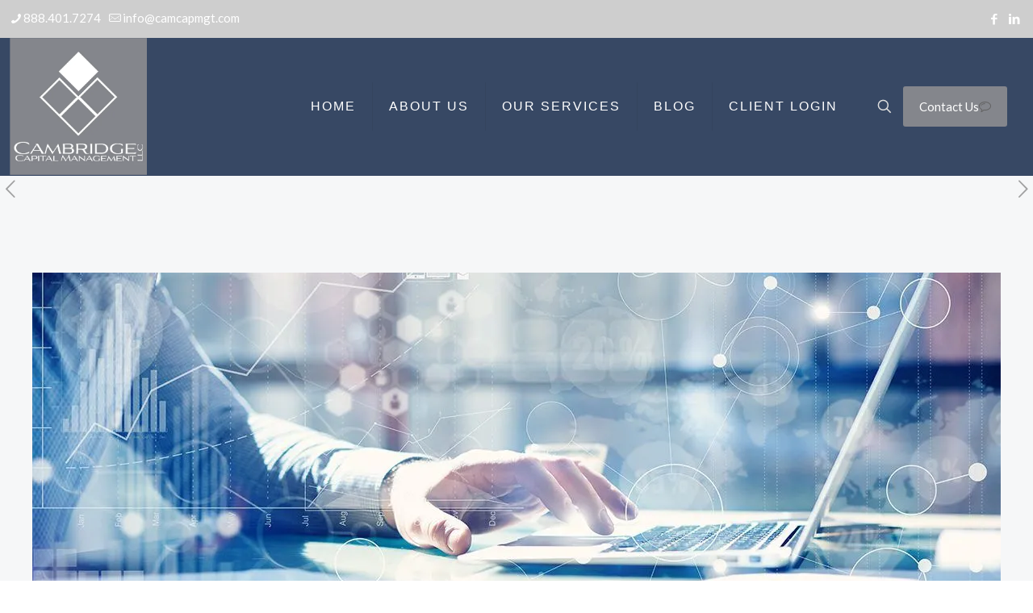

--- FILE ---
content_type: text/html; charset=UTF-8
request_url: https://camcapmgt.com/data-breaches-tips-for-protecting-your-identity-and-your-money/
body_size: 56356
content:
<!DOCTYPE html> <html lang="en-US" class="no-js " itemscope itemtype="https://schema.org/Article"> <head><script>if(navigator.userAgent.match(/MSIE|Internet Explorer/i)||navigator.userAgent.match(/Trident\/7\..*?rv:11/i)){let e=document.location.href;if(!e.match(/[?&]nonitro/)){if(e.indexOf("?")==-1){if(e.indexOf("#")==-1){document.location.href=e+"?nonitro=1"}else{document.location.href=e.replace("#","?nonitro=1#")}}else{if(e.indexOf("#")==-1){document.location.href=e+"&nonitro=1"}else{document.location.href=e.replace("#","&nonitro=1#")}}}}</script><link rel="preconnect" href="https://cdn-ieahh.nitrocdn.com" /><meta charset="UTF-8" /><meta name='robots' content='index, follow, max-image-preview:large, max-snippet:-1, max-video-preview:-1' /><meta name="description" content="Cambridge Capital Management - a revolutionary fee-only investment firm focused on complete customization with transparent integrity" /><meta property="og:image" content="https://camcapmgt.com/wp-content/uploads/2019/12/blog-imageAUGUST2019-1200x480-1.jpg" /><meta property="og:url" content="https://camcapmgt.com/data-breaches-tips-for-protecting-your-identity-and-your-money/" /><meta property="og:type" content="article" /><meta property="og:title" content="Data Breaches: Tips for Protecting Your Identity and Your Money" /><meta property="og:description" content="Cambridge Capital Management - a revolutionary fee-only investment firm focused on complete customization with transparent integrity" /><meta name="nitro-verify" content="nitro-64231686cb9a6d93b2f17c9251a20c455b8672e39a49b" /><meta name="format-detection" content="telephone=no" /><meta name="viewport" content="width=device-width, initial-scale=1" /><meta name="theme-color" content="#ffffff" media="(prefers-color-scheme: light)" /><meta name="theme-color" content="#ffffff" media="(prefers-color-scheme: dark)" /><title>Data Breaches: Tips for Protecting Your Identity and Your Money - Cambridge Capital</title><meta property="og:locale" content="en_US" /><meta property="og:type" content="article" /><meta property="og:title" content="Data Breaches: Tips for Protecting Your Identity and Your Money - Cambridge Capital" /><meta property="og:url" content="https://camcapmgt.com/data-breaches-tips-for-protecting-your-identity-and-your-money/" /><meta property="og:site_name" content="Cambridge Capital" /><meta property="article:published_time" content="2019-12-19T19:11:12+00:00" /><meta property="article:modified_time" content="2019-12-20T18:14:20+00:00" /><meta property="og:image" content="https://camcapmgt.com/wp-content/uploads/2019/12/blog-imageAUGUST2019-1200x480-1.jpg" /><meta property="og:image:width" content="1200" /><meta property="og:image:height" content="480" /><meta property="og:image:type" content="image/jpeg" /><meta name="author" content="Nathanial Klitzing" /><meta name="twitter:card" content="summary_large_image" /><meta name="twitter:creator" content="@cambridgeccm" /><meta name="twitter:site" content="@cambridgeccm" /><meta name="twitter:label1" content="Written by" /><meta name="twitter:data1" content="Nathanial Klitzing" /><meta name="generator" content="WordPress 6.8.3" /><meta name="generator" content="Powered by Slider Revolution 6.7.36 - responsive, Mobile-Friendly Slider Plugin for WordPress with comfortable drag and drop interface." /><meta name="generator" content="NitroPack" /><script>var NPSH,NitroScrollHelper;NPSH=NitroScrollHelper=function(){let e=null;const o=window.sessionStorage.getItem("nitroScrollPos");function t(){let e=JSON.parse(window.sessionStorage.getItem("nitroScrollPos"))||{};if(typeof e!=="object"){e={}}e[document.URL]=window.scrollY;window.sessionStorage.setItem("nitroScrollPos",JSON.stringify(e))}window.addEventListener("scroll",function(){if(e!==null){clearTimeout(e)}e=setTimeout(t,200)},{passive:true});let r={};r.getScrollPos=()=>{if(!o){return 0}const e=JSON.parse(o);return e[document.URL]||0};r.isScrolled=()=>{return r.getScrollPos()>document.documentElement.clientHeight*.5};return r}();</script><script>(function(){var a=false;var e=document.documentElement.classList;var i=navigator.userAgent.toLowerCase();var n=["android","iphone","ipad"];var r=n.length;var o;var d=null;for(var t=0;t<r;t++){o=n[t];if(i.indexOf(o)>-1)d=o;if(e.contains(o)){a=true;e.remove(o)}}if(a&&d){e.add(d);if(d=="iphone"||d=="ipad"){e.add("ios")}}})();</script><script type="text/worker" id="nitro-web-worker">var preloadRequests=0;var remainingCount={};var baseURI="";self.onmessage=function(e){switch(e.data.cmd){case"RESOURCE_PRELOAD":var o=e.data.requestId;remainingCount[o]=0;e.data.resources.forEach(function(e){preload(e,function(o){return function(){console.log(o+" DONE: "+e);if(--remainingCount[o]==0){self.postMessage({cmd:"RESOURCE_PRELOAD",requestId:o})}}}(o));remainingCount[o]++});break;case"SET_BASEURI":baseURI=e.data.uri;break}};async function preload(e,o){if(typeof URL!=="undefined"&&baseURI){try{var a=new URL(e,baseURI);e=a.href}catch(e){console.log("Worker error: "+e.message)}}console.log("Preloading "+e);try{var n=new Request(e,{mode:"no-cors",redirect:"follow"});await fetch(n);o()}catch(a){console.log(a);var r=new XMLHttpRequest;r.responseType="blob";r.onload=o;r.onerror=o;r.open("GET",e,true);r.send()}}</script><script id="nprl">(()=>{if(window.NPRL!=undefined)return;(function(e){var t=e.prototype;t.after||(t.after=function(){var e,t=arguments,n=t.length,r=0,i=this,o=i.parentNode,a=Node,c=String,u=document;if(o!==null){while(r<n){(e=t[r])instanceof a?(i=i.nextSibling)!==null?o.insertBefore(e,i):o.appendChild(e):o.appendChild(u.createTextNode(c(e)));++r}}})})(Element);var e,t;e=t=function(){var t=false;var r=window.URL||window.webkitURL;var i=true;var o=true;var a=2;var c=null;var u=null;var d=true;var s=window.nitroGtmExcludes!=undefined;var l=s?JSON.parse(atob(window.nitroGtmExcludes)).map(e=>new RegExp(e)):[];var f;var m;var v=null;var p=null;var g=null;var h={touch:["touchmove","touchend"],default:["mousemove","click","keydown","wheel"]};var E=true;var y=[];var w=false;var b=[];var S=0;var N=0;var L=false;var T=0;var R=null;var O=false;var A=false;var C=false;var P=[];var I=[];var M=[];var k=[];var x=false;var _={};var j=new Map;var B="noModule"in HTMLScriptElement.prototype;var q=requestAnimationFrame||mozRequestAnimationFrame||webkitRequestAnimationFrame||msRequestAnimationFrame;const D="gtm.js?id=";function H(e,t){if(!_[e]){_[e]=[]}_[e].push(t)}function U(e,t){if(_[e]){var n=0,r=_[e];for(var n=0;n<r.length;n++){r[n].call(this,t)}}}function Y(){(function(e,t){var r=null;var i=function(e){r(e)};var o=null;var a={};var c=null;var u=null;var d=0;e.addEventListener(t,function(r){if(["load","DOMContentLoaded"].indexOf(t)!=-1){if(u){Q(function(){e.triggerNitroEvent(t)})}c=true}else if(t=="readystatechange"){d++;n.ogReadyState=d==1?"interactive":"complete";if(u&&u>=d){n.documentReadyState=n.ogReadyState;Q(function(){e.triggerNitroEvent(t)})}}});e.addEventListener(t+"Nitro",function(e){if(["load","DOMContentLoaded"].indexOf(t)!=-1){if(!c){e.preventDefault();e.stopImmediatePropagation()}else{}u=true}else if(t=="readystatechange"){u=n.documentReadyState=="interactive"?1:2;if(d<u){e.preventDefault();e.stopImmediatePropagation()}}});switch(t){case"load":o="onload";break;case"readystatechange":o="onreadystatechange";break;case"pageshow":o="onpageshow";break;default:o=null;break}if(o){Object.defineProperty(e,o,{get:function(){return r},set:function(n){if(typeof n!=="function"){r=null;e.removeEventListener(t+"Nitro",i)}else{if(!r){e.addEventListener(t+"Nitro",i)}r=n}}})}Object.defineProperty(e,"addEventListener"+t,{value:function(r){if(r!=t||!n.startedScriptLoading||document.currentScript&&document.currentScript.hasAttribute("nitro-exclude")){}else{arguments[0]+="Nitro"}e.ogAddEventListener.apply(e,arguments);a[arguments[1]]=arguments[0]}});Object.defineProperty(e,"removeEventListener"+t,{value:function(t){var n=a[arguments[1]];arguments[0]=n;e.ogRemoveEventListener.apply(e,arguments)}});Object.defineProperty(e,"triggerNitroEvent"+t,{value:function(t,n){n=n||e;var r=new Event(t+"Nitro",{bubbles:true});r.isNitroPack=true;Object.defineProperty(r,"type",{get:function(){return t},set:function(){}});Object.defineProperty(r,"target",{get:function(){return n},set:function(){}});e.dispatchEvent(r)}});if(typeof e.triggerNitroEvent==="undefined"){(function(){var t=e.addEventListener;var n=e.removeEventListener;Object.defineProperty(e,"ogAddEventListener",{value:t});Object.defineProperty(e,"ogRemoveEventListener",{value:n});Object.defineProperty(e,"addEventListener",{value:function(n){var r="addEventListener"+n;if(typeof e[r]!=="undefined"){e[r].apply(e,arguments)}else{t.apply(e,arguments)}},writable:true});Object.defineProperty(e,"removeEventListener",{value:function(t){var r="removeEventListener"+t;if(typeof e[r]!=="undefined"){e[r].apply(e,arguments)}else{n.apply(e,arguments)}}});Object.defineProperty(e,"triggerNitroEvent",{value:function(t,n){var r="triggerNitroEvent"+t;if(typeof e[r]!=="undefined"){e[r].apply(e,arguments)}}})})()}}).apply(null,arguments)}Y(window,"load");Y(window,"pageshow");Y(window,"DOMContentLoaded");Y(document,"DOMContentLoaded");Y(document,"readystatechange");try{var F=new Worker(r.createObjectURL(new Blob([document.getElementById("nitro-web-worker").textContent],{type:"text/javascript"})))}catch(e){var F=new Worker("data:text/javascript;base64,"+btoa(document.getElementById("nitro-web-worker").textContent))}F.onmessage=function(e){if(e.data.cmd=="RESOURCE_PRELOAD"){U(e.data.requestId,e)}};if(typeof document.baseURI!=="undefined"){F.postMessage({cmd:"SET_BASEURI",uri:document.baseURI})}var G=function(e){if(--S==0){Q(K)}};var W=function(e){e.target.removeEventListener("load",W);e.target.removeEventListener("error",W);e.target.removeEventListener("nitroTimeout",W);if(e.type!="nitroTimeout"){clearTimeout(e.target.nitroTimeout)}if(--N==0&&S==0){Q(J)}};var X=function(e){var t=e.textContent;try{var n=r.createObjectURL(new Blob([t.replace(/^(?:<!--)?(.*?)(?:-->)?$/gm,"$1")],{type:"text/javascript"}))}catch(e){var n="data:text/javascript;base64,"+btoa(t.replace(/^(?:<!--)?(.*?)(?:-->)?$/gm,"$1"))}return n};var K=function(){n.documentReadyState="interactive";document.triggerNitroEvent("readystatechange");document.triggerNitroEvent("DOMContentLoaded");if(window.pageYOffset||window.pageXOffset){window.dispatchEvent(new Event("scroll"))}A=true;Q(function(){if(N==0){Q(J)}Q($)})};var J=function(){if(!A||O)return;O=true;R.disconnect();en();n.documentReadyState="complete";document.triggerNitroEvent("readystatechange");window.triggerNitroEvent("load",document);window.triggerNitroEvent("pageshow",document);if(window.pageYOffset||window.pageXOffset||location.hash){let e=typeof history.scrollRestoration!=="undefined"&&history.scrollRestoration=="auto";if(e&&typeof NPSH!=="undefined"&&NPSH.getScrollPos()>0&&window.pageYOffset>document.documentElement.clientHeight*.5){window.scrollTo(0,NPSH.getScrollPos())}else if(location.hash){try{let e=document.querySelector(location.hash);if(e){e.scrollIntoView()}}catch(e){}}}var e=null;if(a==1){e=eo}else{e=eu}Q(e)};var Q=function(e){setTimeout(e,0)};var V=function(e){if(e.type=="touchend"||e.type=="click"){g=e}};var $=function(){if(d&&g){setTimeout(function(e){return function(){var t=function(e,t,n){var r=new Event(e,{bubbles:true,cancelable:true});if(e=="click"){r.clientX=t;r.clientY=n}else{r.touches=[{clientX:t,clientY:n}]}return r};var n;if(e.type=="touchend"){var r=e.changedTouches[0];n=document.elementFromPoint(r.clientX,r.clientY);n.dispatchEvent(t("touchstart"),r.clientX,r.clientY);n.dispatchEvent(t("touchend"),r.clientX,r.clientY);n.dispatchEvent(t("click"),r.clientX,r.clientY)}else if(e.type=="click"){n=document.elementFromPoint(e.clientX,e.clientY);n.dispatchEvent(t("click"),e.clientX,e.clientY)}}}(g),150);g=null}};var z=function(e){if(e.tagName=="SCRIPT"&&!e.hasAttribute("data-nitro-for-id")&&!e.hasAttribute("nitro-document-write")||e.tagName=="IMG"&&(e.hasAttribute("src")||e.hasAttribute("srcset"))||e.tagName=="IFRAME"&&e.hasAttribute("src")||e.tagName=="LINK"&&e.hasAttribute("href")&&e.hasAttribute("rel")&&e.getAttribute("rel")=="stylesheet"){if(e.tagName==="IFRAME"&&e.src.indexOf("about:blank")>-1){return}var t="";switch(e.tagName){case"LINK":t=e.href;break;case"IMG":if(k.indexOf(e)>-1)return;t=e.srcset||e.src;break;default:t=e.src;break}var n=e.getAttribute("type");if(!t&&e.tagName!=="SCRIPT")return;if((e.tagName=="IMG"||e.tagName=="LINK")&&(t.indexOf("data:")===0||t.indexOf("blob:")===0))return;if(e.tagName=="SCRIPT"&&n&&n!=="text/javascript"&&n!=="application/javascript"){if(n!=="module"||!B)return}if(e.tagName==="SCRIPT"){if(k.indexOf(e)>-1)return;if(e.noModule&&B){return}let t=null;if(document.currentScript){if(document.currentScript.src&&document.currentScript.src.indexOf(D)>-1){t=document.currentScript}if(document.currentScript.hasAttribute("data-nitro-gtm-id")){e.setAttribute("data-nitro-gtm-id",document.currentScript.getAttribute("data-nitro-gtm-id"))}}else if(window.nitroCurrentScript){if(window.nitroCurrentScript.src&&window.nitroCurrentScript.src.indexOf(D)>-1){t=window.nitroCurrentScript}}if(t&&s){let n=false;for(const t of l){n=e.src?t.test(e.src):t.test(e.textContent);if(n){break}}if(!n){e.type="text/googletagmanagerscript";let n=t.hasAttribute("data-nitro-gtm-id")?t.getAttribute("data-nitro-gtm-id"):t.id;if(!j.has(n)){j.set(n,[])}let r=j.get(n);r.push(e);return}}if(!e.src){if(e.textContent.length>0){e.textContent+="\n;if(document.currentScript.nitroTimeout) {clearTimeout(document.currentScript.nitroTimeout);}; setTimeout(function() { this.dispatchEvent(new Event('load')); }.bind(document.currentScript), 0);"}else{return}}else{}k.push(e)}if(!e.hasOwnProperty("nitroTimeout")){N++;e.addEventListener("load",W,true);e.addEventListener("error",W,true);e.addEventListener("nitroTimeout",W,true);e.nitroTimeout=setTimeout(function(){console.log("Resource timed out",e);e.dispatchEvent(new Event("nitroTimeout"))},5e3)}}};var Z=function(e){if(e.hasOwnProperty("nitroTimeout")&&e.nitroTimeout){clearTimeout(e.nitroTimeout);e.nitroTimeout=null;e.dispatchEvent(new Event("nitroTimeout"))}};document.documentElement.addEventListener("load",function(e){if(e.target.tagName=="SCRIPT"||e.target.tagName=="IMG"){k.push(e.target)}},true);document.documentElement.addEventListener("error",function(e){if(e.target.tagName=="SCRIPT"||e.target.tagName=="IMG"){k.push(e.target)}},true);var ee=["appendChild","replaceChild","insertBefore","prepend","append","before","after","replaceWith","insertAdjacentElement"];var et=function(){if(s){window._nitro_setTimeout=window.setTimeout;window.setTimeout=function(e,t,...n){let r=document.currentScript||window.nitroCurrentScript;if(!r||r.src&&r.src.indexOf(D)==-1){return window._nitro_setTimeout.call(window,e,t,...n)}return window._nitro_setTimeout.call(window,function(e,t){return function(...n){window.nitroCurrentScript=e;t(...n)}}(r,e),t,...n)}}ee.forEach(function(e){HTMLElement.prototype["og"+e]=HTMLElement.prototype[e];HTMLElement.prototype[e]=function(...t){if(this.parentNode||this===document.documentElement){switch(e){case"replaceChild":case"insertBefore":t.pop();break;case"insertAdjacentElement":t.shift();break}t.forEach(function(e){if(!e)return;if(e.tagName=="SCRIPT"){z(e)}else{if(e.children&&e.children.length>0){e.querySelectorAll("script").forEach(z)}}})}return this["og"+e].apply(this,arguments)}})};var en=function(){if(s&&typeof window._nitro_setTimeout==="function"){window.setTimeout=window._nitro_setTimeout}ee.forEach(function(e){HTMLElement.prototype[e]=HTMLElement.prototype["og"+e]})};var er=async function(){if(o){ef(f);ef(V);if(v){clearTimeout(v);v=null}}if(T===1){L=true;return}else if(T===0){T=-1}n.startedScriptLoading=true;Object.defineProperty(document,"readyState",{get:function(){return n.documentReadyState},set:function(){}});var e=document.documentElement;var t={attributes:true,attributeFilter:["src"],childList:true,subtree:true};R=new MutationObserver(function(e,t){e.forEach(function(e){if(e.type=="childList"&&e.addedNodes.length>0){e.addedNodes.forEach(function(e){if(!document.documentElement.contains(e)){return}if(e.tagName=="IMG"||e.tagName=="IFRAME"||e.tagName=="LINK"){z(e)}})}if(e.type=="childList"&&e.removedNodes.length>0){e.removedNodes.forEach(function(e){if(e.tagName=="IFRAME"||e.tagName=="LINK"){Z(e)}})}if(e.type=="attributes"){var t=e.target;if(!document.documentElement.contains(t)){return}if(t.tagName=="IFRAME"||t.tagName=="LINK"||t.tagName=="IMG"||t.tagName=="SCRIPT"){z(t)}}})});R.observe(e,t);if(!s){et()}await Promise.all(P);var r=b.shift();var i=null;var a=false;while(r){var c;var u=JSON.parse(atob(r.meta));var d=u.delay;if(r.type=="inline"){var l=document.getElementById(r.id);if(l){l.remove()}else{r=b.shift();continue}c=X(l);if(c===false){r=b.shift();continue}}else{c=r.src}if(!a&&r.type!="inline"&&(typeof u.attributes.async!="undefined"||typeof u.attributes.defer!="undefined")){if(i===null){i=r}else if(i===r){a=true}if(!a){b.push(r);r=b.shift();continue}}var m=document.createElement("script");m.src=c;m.setAttribute("data-nitro-for-id",r.id);for(var p in u.attributes){try{if(u.attributes[p]===false){m.setAttribute(p,"")}else{m.setAttribute(p,u.attributes[p])}}catch(e){console.log("Error while setting script attribute",m,e)}}m.async=false;if(u.canonicalLink!=""&&Object.getOwnPropertyDescriptor(m,"src")?.configurable!==false){(e=>{Object.defineProperty(m,"src",{get:function(){return e.canonicalLink},set:function(){}})})(u)}if(d){setTimeout((function(e,t){var n=document.querySelector("[data-nitro-marker-id='"+t+"']");if(n){n.after(e)}else{document.head.appendChild(e)}}).bind(null,m,r.id),d)}else{m.addEventListener("load",G);m.addEventListener("error",G);if(!m.noModule||!B){S++}var g=document.querySelector("[data-nitro-marker-id='"+r.id+"']");if(g){Q(function(e,t){return function(){e.after(t)}}(g,m))}else{Q(function(e){return function(){document.head.appendChild(e)}}(m))}}r=b.shift()}};var ei=function(){var e=document.getElementById("nitro-deferred-styles");var t=document.createElement("div");t.innerHTML=e.textContent;return t};var eo=async function(e){isPreload=e&&e.type=="NitroPreload";if(!isPreload){T=-1;E=false;if(o){ef(f);ef(V);if(v){clearTimeout(v);v=null}}}if(w===false){var t=ei();let e=t.querySelectorAll('style,link[rel="stylesheet"]');w=e.length;if(w){let e=document.getElementById("nitro-deferred-styles-marker");e.replaceWith.apply(e,t.childNodes)}else if(isPreload){Q(ed)}else{es()}}else if(w===0&&!isPreload){es()}};var ea=function(){var e=ei();var t=e.childNodes;var n;var r=[];for(var i=0;i<t.length;i++){n=t[i];if(n.href){r.push(n.href)}}var o="css-preload";H(o,function(e){eo(new Event("NitroPreload"))});if(r.length){F.postMessage({cmd:"RESOURCE_PRELOAD",resources:r,requestId:o})}else{Q(function(){U(o)})}};var ec=function(){if(T===-1)return;T=1;var e=[];var t,n;for(var r=0;r<b.length;r++){t=b[r];if(t.type!="inline"){if(t.src){n=JSON.parse(atob(t.meta));if(n.delay)continue;if(n.attributes.type&&n.attributes.type=="module"&&!B)continue;e.push(t.src)}}}if(e.length){var i="js-preload";H(i,function(e){T=2;if(L){Q(er)}});F.postMessage({cmd:"RESOURCE_PRELOAD",resources:e,requestId:i})}};var eu=function(){while(I.length){style=I.shift();if(style.hasAttribute("nitropack-onload")){style.setAttribute("onload",style.getAttribute("nitropack-onload"));Q(function(e){return function(){e.dispatchEvent(new Event("load"))}}(style))}}while(M.length){style=M.shift();if(style.hasAttribute("nitropack-onerror")){style.setAttribute("onerror",style.getAttribute("nitropack-onerror"));Q(function(e){return function(){e.dispatchEvent(new Event("error"))}}(style))}}};var ed=function(){if(!x){if(i){Q(function(){var e=document.getElementById("nitro-critical-css");if(e){e.remove()}})}x=true;onStylesLoadEvent=new Event("NitroStylesLoaded");onStylesLoadEvent.isNitroPack=true;window.dispatchEvent(onStylesLoadEvent)}};var es=function(){if(a==2){Q(er)}else{eu()}};var el=function(e){m.forEach(function(t){document.addEventListener(t,e,true)})};var ef=function(e){m.forEach(function(t){document.removeEventListener(t,e,true)})};if(s){et()}return{setAutoRemoveCriticalCss:function(e){i=e},registerScript:function(e,t,n){b.push({type:"remote",src:e,id:t,meta:n})},registerInlineScript:function(e,t){b.push({type:"inline",id:e,meta:t})},registerStyle:function(e,t,n){y.push({href:e,rel:t,media:n})},onLoadStyle:function(e){I.push(e);if(w!==false&&--w==0){Q(ed);if(E){E=false}else{es()}}},onErrorStyle:function(e){M.push(e);if(w!==false&&--w==0){Q(ed);if(E){E=false}else{es()}}},loadJs:function(e,t){if(!e.src){var n=X(e);if(n!==false){e.src=n;e.textContent=""}}if(t){Q(function(e,t){return function(){e.after(t)}}(t,e))}else{Q(function(e){return function(){document.head.appendChild(e)}}(e))}},loadQueuedResources:async function(){window.dispatchEvent(new Event("NitroBootStart"));if(p){clearTimeout(p);p=null}window.removeEventListener("load",e.loadQueuedResources);f=a==1?er:eo;if(!o||g){Q(f)}else{if(navigator.userAgent.indexOf(" Edge/")==-1){ea();H("css-preload",ec)}el(f);if(u){if(c){v=setTimeout(f,c)}}else{}}},fontPreload:function(e){var t="critical-fonts";H(t,function(e){document.getElementById("nitro-critical-fonts").type="text/css"});F.postMessage({cmd:"RESOURCE_PRELOAD",resources:e,requestId:t})},boot:function(){if(t)return;t=true;C=typeof NPSH!=="undefined"&&NPSH.isScrolled();let n=document.prerendering;if(location.hash||C||n){o=false}m=h.default.concat(h.touch);p=setTimeout(e.loadQueuedResources,1500);el(V);if(C){e.loadQueuedResources()}else{window.addEventListener("load",e.loadQueuedResources)}},addPrerequisite:function(e){P.push(e)},getTagManagerNodes:function(e){if(!e)return j;return j.get(e)??[]}}}();var n,r;n=r=function(){var t=document.write;return{documentWrite:function(n,r){if(n&&n.hasAttribute("nitro-exclude")){return t.call(document,r)}var i=null;if(n.documentWriteContainer){i=n.documentWriteContainer}else{i=document.createElement("span");n.documentWriteContainer=i}var o=null;if(n){if(n.hasAttribute("data-nitro-for-id")){o=document.querySelector('template[data-nitro-marker-id="'+n.getAttribute("data-nitro-for-id")+'"]')}else{o=n}}i.innerHTML+=r;i.querySelectorAll("script").forEach(function(e){e.setAttribute("nitro-document-write","")});if(!i.parentNode){if(o){o.parentNode.insertBefore(i,o)}else{document.body.appendChild(i)}}var a=document.createElement("span");a.innerHTML=r;var c=a.querySelectorAll("script");if(c.length){c.forEach(function(t){var n=t.getAttributeNames();var r=document.createElement("script");n.forEach(function(e){r.setAttribute(e,t.getAttribute(e))});r.async=false;if(!t.src&&t.textContent){r.textContent=t.textContent}e.loadJs(r,o)})}},TrustLogo:function(e,t){var n=document.getElementById(e);var r=document.createElement("img");r.src=t;n.parentNode.insertBefore(r,n)},documentReadyState:"loading",ogReadyState:document.readyState,startedScriptLoading:false,loadScriptDelayed:function(e,t){setTimeout(function(){var t=document.createElement("script");t.src=e;document.head.appendChild(t)},t)}}}();document.write=function(e){n.documentWrite(document.currentScript,e)};document.writeln=function(e){n.documentWrite(document.currentScript,e+"\n")};window.NPRL=e;window.NitroResourceLoader=t;window.NPh=n;window.NitroPackHelper=r})();</script><template id="nitro-deferred-styles-marker"></template><style id="nitro-fonts">@font-face{font-family:"mfn-icons";src:url("https://cdn-ieahh.nitrocdn.com/pYXNciYhQHMtLXtQFooAuUUKStgemgAc/assets/static/source/rev-3f8a528/camcapmgt.com/wp-content/themes/betheme/fonts/mfn/0579a3f3f908161add7d4b0dac7df297.icons.eot");src:url("https://cdn-ieahh.nitrocdn.com/pYXNciYhQHMtLXtQFooAuUUKStgemgAc/assets/static/source/rev-3f8a528/camcapmgt.com/wp-content/themes/betheme/fonts/mfn/0579a3f3f908161add7d4b0dac7df297.icons.woff2") format("woff2");font-weight:normal;font-style:normal;font-display:swap}@font-face{font-family:"Lato";font-style:italic;font-weight:400;font-display:swap;src:url("https://fonts.gstatic.com/s/lato/v25/S6u8w4BMUTPHjxsAUi-qNiXg7eU0.woff2") format("woff2");unicode-range:U+0100-02BA,U+02BD-02C5,U+02C7-02CC,U+02CE-02D7,U+02DD-02FF,U+0304,U+0308,U+0329,U+1D00-1DBF,U+1E00-1E9F,U+1EF2-1EFF,U+2020,U+20A0-20AB,U+20AD-20C0,U+2113,U+2C60-2C7F,U+A720-A7FF}@font-face{font-family:"Lato";font-style:italic;font-weight:400;font-display:swap;src:url("https://fonts.gstatic.com/s/lato/v25/S6u8w4BMUTPHjxsAXC-qNiXg7Q.woff2") format("woff2");unicode-range:U+0000-00FF,U+0131,U+0152-0153,U+02BB-02BC,U+02C6,U+02DA,U+02DC,U+0304,U+0308,U+0329,U+2000-206F,U+20AC,U+2122,U+2191,U+2193,U+2212,U+2215,U+FEFF,U+FFFD}@font-face{font-family:"Lato";font-style:italic;font-weight:700;font-display:swap;src:url("https://fonts.gstatic.com/s/lato/v25/S6u_w4BMUTPHjxsI5wq_FQftx9897sxZ.woff2") format("woff2");unicode-range:U+0100-02BA,U+02BD-02C5,U+02C7-02CC,U+02CE-02D7,U+02DD-02FF,U+0304,U+0308,U+0329,U+1D00-1DBF,U+1E00-1E9F,U+1EF2-1EFF,U+2020,U+20A0-20AB,U+20AD-20C0,U+2113,U+2C60-2C7F,U+A720-A7FF}@font-face{font-family:"Lato";font-style:italic;font-weight:700;font-display:swap;src:url("https://fonts.gstatic.com/s/lato/v25/S6u_w4BMUTPHjxsI5wq_Gwftx9897g.woff2") format("woff2");unicode-range:U+0000-00FF,U+0131,U+0152-0153,U+02BB-02BC,U+02C6,U+02DA,U+02DC,U+0304,U+0308,U+0329,U+2000-206F,U+20AC,U+2122,U+2191,U+2193,U+2212,U+2215,U+FEFF,U+FFFD}@font-face{font-family:"Lato";font-style:normal;font-weight:300;font-display:swap;src:url("https://fonts.gstatic.com/s/lato/v25/S6u9w4BMUTPHh7USSwaPGQ3q5d0N7w.woff2") format("woff2");unicode-range:U+0100-02BA,U+02BD-02C5,U+02C7-02CC,U+02CE-02D7,U+02DD-02FF,U+0304,U+0308,U+0329,U+1D00-1DBF,U+1E00-1E9F,U+1EF2-1EFF,U+2020,U+20A0-20AB,U+20AD-20C0,U+2113,U+2C60-2C7F,U+A720-A7FF}@font-face{font-family:"Lato";font-style:normal;font-weight:300;font-display:swap;src:url("https://fonts.gstatic.com/s/lato/v25/S6u9w4BMUTPHh7USSwiPGQ3q5d0.woff2") format("woff2");unicode-range:U+0000-00FF,U+0131,U+0152-0153,U+02BB-02BC,U+02C6,U+02DA,U+02DC,U+0304,U+0308,U+0329,U+2000-206F,U+20AC,U+2122,U+2191,U+2193,U+2212,U+2215,U+FEFF,U+FFFD}@font-face{font-family:"Lato";font-style:normal;font-weight:400;font-display:swap;src:url("https://fonts.gstatic.com/s/lato/v25/S6uyw4BMUTPHjxAwXiWtFCfQ7A.woff2") format("woff2");unicode-range:U+0100-02BA,U+02BD-02C5,U+02C7-02CC,U+02CE-02D7,U+02DD-02FF,U+0304,U+0308,U+0329,U+1D00-1DBF,U+1E00-1E9F,U+1EF2-1EFF,U+2020,U+20A0-20AB,U+20AD-20C0,U+2113,U+2C60-2C7F,U+A720-A7FF}@font-face{font-family:"Lato";font-style:normal;font-weight:400;font-display:swap;src:url("https://fonts.gstatic.com/s/lato/v25/S6uyw4BMUTPHjx4wXiWtFCc.woff2") format("woff2");unicode-range:U+0000-00FF,U+0131,U+0152-0153,U+02BB-02BC,U+02C6,U+02DA,U+02DC,U+0304,U+0308,U+0329,U+2000-206F,U+20AC,U+2122,U+2191,U+2193,U+2212,U+2215,U+FEFF,U+FFFD}@font-face{font-family:"Lato";font-style:normal;font-weight:700;font-display:swap;src:url("https://fonts.gstatic.com/s/lato/v25/S6u9w4BMUTPHh6UVSwaPGQ3q5d0N7w.woff2") format("woff2");unicode-range:U+0100-02BA,U+02BD-02C5,U+02C7-02CC,U+02CE-02D7,U+02DD-02FF,U+0304,U+0308,U+0329,U+1D00-1DBF,U+1E00-1E9F,U+1EF2-1EFF,U+2020,U+20A0-20AB,U+20AD-20C0,U+2113,U+2C60-2C7F,U+A720-A7FF}@font-face{font-family:"Lato";font-style:normal;font-weight:700;font-display:swap;src:url("https://fonts.gstatic.com/s/lato/v25/S6u9w4BMUTPHh6UVSwiPGQ3q5d0.woff2") format("woff2");unicode-range:U+0000-00FF,U+0131,U+0152-0153,U+02BB-02BC,U+02C6,U+02DA,U+02DC,U+0304,U+0308,U+0329,U+2000-206F,U+20AC,U+2122,U+2191,U+2193,U+2212,U+2215,U+FEFF,U+FFFD}</style><style type="text/css" id="nitro-critical-css">img:is([sizes="auto" i], [sizes^="auto," i]){contain-intrinsic-size:3000px 1500px}ul{box-sizing:border-box}:root{--wp--preset--font-size--normal:16px;--wp--preset--font-size--huge:42px}:root{--wp--preset--aspect-ratio--square:1;--wp--preset--aspect-ratio--4-3:4/3;--wp--preset--aspect-ratio--3-4:3/4;--wp--preset--aspect-ratio--3-2:3/2;--wp--preset--aspect-ratio--2-3:2/3;--wp--preset--aspect-ratio--16-9:16/9;--wp--preset--aspect-ratio--9-16:9/16;--wp--preset--color--black:#000;--wp--preset--color--cyan-bluish-gray:#abb8c3;--wp--preset--color--white:#fff;--wp--preset--color--pale-pink:#f78da7;--wp--preset--color--vivid-red:#cf2e2e;--wp--preset--color--luminous-vivid-orange:#ff6900;--wp--preset--color--luminous-vivid-amber:#fcb900;--wp--preset--color--light-green-cyan:#7bdcb5;--wp--preset--color--vivid-green-cyan:#00d084;--wp--preset--color--pale-cyan-blue:#8ed1fc;--wp--preset--color--vivid-cyan-blue:#0693e3;--wp--preset--color--vivid-purple:#9b51e0;--wp--preset--gradient--vivid-cyan-blue-to-vivid-purple:linear-gradient(135deg,rgba(6,147,227,1) 0%,#9b51e0 100%);--wp--preset--gradient--light-green-cyan-to-vivid-green-cyan:linear-gradient(135deg,#7adcb4 0%,#00d082 100%);--wp--preset--gradient--luminous-vivid-amber-to-luminous-vivid-orange:linear-gradient(135deg,rgba(252,185,0,1) 0%,rgba(255,105,0,1) 100%);--wp--preset--gradient--luminous-vivid-orange-to-vivid-red:linear-gradient(135deg,rgba(255,105,0,1) 0%,#cf2e2e 100%);--wp--preset--gradient--very-light-gray-to-cyan-bluish-gray:linear-gradient(135deg,#eee 0%,#a9b8c3 100%);--wp--preset--gradient--cool-to-warm-spectrum:linear-gradient(135deg,#4aeadc 0%,#9778d1 20%,#cf2aba 40%,#ee2c82 60%,#fb6962 80%,#fef84c 100%);--wp--preset--gradient--blush-light-purple:linear-gradient(135deg,#ffceec 0%,#9896f0 100%);--wp--preset--gradient--blush-bordeaux:linear-gradient(135deg,#fecda5 0%,#fe2d2d 50%,#6b003e 100%);--wp--preset--gradient--luminous-dusk:linear-gradient(135deg,#ffcb70 0%,#c751c0 50%,#4158d0 100%);--wp--preset--gradient--pale-ocean:linear-gradient(135deg,#fff5cb 0%,#b6e3d4 50%,#33a7b5 100%);--wp--preset--gradient--electric-grass:linear-gradient(135deg,#caf880 0%,#71ce7e 100%);--wp--preset--gradient--midnight:linear-gradient(135deg,#020381 0%,#2874fc 100%);--wp--preset--font-size--small:13px;--wp--preset--font-size--medium:20px;--wp--preset--font-size--large:36px;--wp--preset--font-size--x-large:42px;--wp--preset--spacing--20:.44rem;--wp--preset--spacing--30:.67rem;--wp--preset--spacing--40:1rem;--wp--preset--spacing--50:1.5rem;--wp--preset--spacing--60:2.25rem;--wp--preset--spacing--70:3.38rem;--wp--preset--spacing--80:5.06rem;--wp--preset--shadow--natural:6px 6px 9px rgba(0,0,0,.2);--wp--preset--shadow--deep:12px 12px 50px rgba(0,0,0,.4);--wp--preset--shadow--sharp:6px 6px 0px rgba(0,0,0,.2);--wp--preset--shadow--outlined:6px 6px 0px -3px rgba(255,255,255,1),6px 6px rgba(0,0,0,1);--wp--preset--shadow--crisp:6px 6px 0px rgba(0,0,0,1)}html,body,div,span,h1,h6,p,a,img,strong,b,i,ul,li,form,article,header,nav,section{margin:0;padding:0;border:0;font-size:100%;font:inherit;vertical-align:baseline}article,header,nav,section{display:block}body{line-height:1}ul{list-style:none}body{--mfn-column-gap-top:0;--mfn-column-gap-bottom:40px;--mfn-column-gap-left:12px;--mfn-column-gap-right:12px;--mfn-article-box-decoration:#0089f7;--mfn-before-after-slider:#fff;--mfn-before-after-label:rgba(0,0,0,.25);--mfn-before-after-label-color:#fff;--mfn-blog-slider-date-bg:#f8f8f8;--mfn-blog-date-bg:#f8f8f8;--mfn-slider-arrow-size:40px;--mfn-contactbox-line:rgba(255,255,255,.2);--mfn-infobox-line:rgba(255,255,255,.2);--mfn-faq-line:rgba(0,0,0,.1);--mfn-clients-tiles:rgba(0,0,0,.08);--mfn-clients-tiles-hover:#0089f7;--mfn-offer-thumbs-nav:#0089f7;--mfn-timeline-date-bg:#f8f8f8;--mfn-sliding-box-bg:#0089f7;--mfn-tabs-border-width:1px;--mfn-tabs-border-color:rgba(0,0,0,.08);--mfn-shape-divider:#000;--mfn-icon-box-icon:#0089f7;--mfn-popup-tmpl-offset:30px;--mfn-exitbutton-font-size:16px;--mfn-exitbutton-size:30px;--mfn-exitbutton-item-size:16px;--mfn-exitbutton-offset-horizontal:0px;--mfn-wpml-arrow-size:10px;--mfn-sidemenu-always-visible-offset:400px;--mfn-button-font-family:inherit;--mfn-button-font-size:inherit;--mfn-button-font-weight:inherit;--mfn-button-font-style:inherit;--mfn-button-letter-spacing:inherit;--mfn-button-gap:10px;--mfn-button-padding:10px 20px;--mfn-button-border-width:0px;--mfn-button-border-style:solid;--mfn-button-border-radius:3px;--mfn-button-color:#626262;--mfn-button-color-hover:#626262;--mfn-button-icon-color:#626262;--mfn-button-icon-color-hover:#626262;--mfn-button-bg:#dbdddf;--mfn-button-bg-hover:#d3d3d3;--mfn-button-border-color:transparent;--mfn-button-border-color-hover:transparent;--mfn-button-box-shadow:unset;--mfn-button-theme-color:#fff;--mfn-button-theme-color-hover:#fff;--mfn-button-theme-icon-color:#0095eb;--mfn-button-theme-icon-color-hover:#007cc3;--mfn-button-theme-bg:#0095eb;--mfn-button-theme-bg-hover:#007cc3;--mfn-button-theme-border-color:transparent;--mfn-button-theme-border-color-hover:transparent;--mfn-button-theme-box-shadow:unset;--mfn-button-shop-color:#fff;--mfn-button-shop-color-hover:#fff;--mfn-button-shop-icon-color:#0095eb;--mfn-button-shop-icon-color-hover:#007cc3;--mfn-button-shop-bg:#161922;--mfn-button-shop-bg-hover:#030304;--mfn-button-shop-border-color:transparent;--mfn-button-shop-border-color-hover:transparent;--mfn-button-shop-box-shadow:unset;--mfn-button-action-color:#626262;--mfn-button-action-color-hover:#626262;--mfn-button-action-icon-color:#626262;--mfn-button-action-icon-color-hover:#626262;--mfn-button-action-bg:#dbdddf;--mfn-button-action-bg-hover:#d3d3d3;--mfn-button-action-border-color:transparent;--mfn-button-action-border-color-hover:transparent;--mfn-button-action-box-shadow:unset}body.style-simple{--mfn-contactbox-line:rgba(255,255,255,.1);--mfn-infobox-line:rgba(255,255,255,.1)}img:not([src$=".svg"]){max-width:100%;height:auto}html{height:100%}body{-webkit-font-smoothing:antialiased;-webkit-text-size-adjust:100%}*,*::before,*::after{box-sizing:inherit;-webkit-font-smoothing:antialiased}h1,h6{margin-bottom:15px}p{margin:0 0 15px}i{font-style:italic}b,strong{font-weight:700}a,a:visited{text-decoration:none;outline:0}img.scale-with-grid,.content_wrapper img{max-width:100%;height:auto}input::-moz-focus-inner{border:0;padding:0}input[type=submit],.button{display:inline-flex;align-items:center;justify-content:center;gap:var(--mfn-button-gap);position:relative;box-sizing:border-box;font-family:var(--mfn-button-font-family);font-size:var(--mfn-button-font-size);font-weight:var(--mfn-button-font-weight);font-style:var(--mfn-button-font-style);letter-spacing:var(--mfn-button-letter-spacing);line-height:1.2;padding:var(--mfn-button-padding);border-width:var(--mfn-button-border-width);border-style:var(--mfn-button-border-style);border-radius:var(--mfn-button-border-radius);outline:unset;text-decoration:none;overflow:hidden}.button{background-color:var(--mfn-button-bg);border-color:var(--mfn-button-border-color);color:var(--mfn-button-color);box-shadow:var(--mfn-button-box-shadow)}.button i{color:var(--mfn-button-icon-color)}input[type="submit"]{background-color:var(--mfn-button-theme-bg);border-color:var(--mfn-button-theme-border-color);color:var(--mfn-button-theme-color);box-shadow:var(--mfn-button-theme-box-shadow)}.action_button{background-color:var(--mfn-button-action-bg);border-color:var(--mfn-button-action-border-color);color:var(--mfn-button-action-color);box-shadow:var(--mfn-button-action-box-shadow)}.action_button i{color:var(--mfn-button-action-icon-color)}[class^="icon-"]:before,[class*=" icon-"]:before{font-family:"mfn-icons";font-style:normal;font-weight:400;speak:never;display:inline-block;text-decoration:inherit;width:1em;text-align:center;font-variant:normal;text-transform:none;line-height:1em;-webkit-font-smoothing:antialiased;-moz-osx-font-smoothing:grayscale}.icon-clock:before{content:""}.icon-comment-line:before{content:""}.icon-heart-fa:before{content:""}.icon-left-open-big:before{content:""}.icon-mail-line:before{content:""}.icon-phone:before{content:""}.icon-right-open-big:before{content:""}.icon-up-open-big:before{content:""}.icon-menu-fine:before{content:""}.icon-search-fine:before{content:""}.icon-cancel-fine:before{content:""}.icon-facebook:before{content:""}.icon-linkedin:before{content:""}body{min-width:960px}#Wrapper{max-width:1240px;margin:0 auto;position:relative}.layout-full-width{padding:0}.layout-full-width #Wrapper{max-width:100% !important;width:100% !important;margin:0 !important}#Content{width:100%;padding-top:30px;z-index:0;position:relative}.section{position:relative;box-sizing:border-box}.section_wrapper,.container{max-width:1220px;height:100%;margin:0 auto;position:relative}.section_wrapper:after,.container:after{clear:both;content:" ";display:block;height:0;visibility:hidden;width:100%}.mcb-wrap{float:left;position:relative;z-index:1;box-sizing:border-box}.column{float:left;margin:0}.equal-height-wrap .mcb-wrap .mcb-wrap-inner{position:relative;float:left;width:100%}.section,.mcb-wrap,.mcb-column{background-position:left top;background-repeat:no-repeat}.one-fifth.mcb-wrap{width:20%}.three-fourth.mcb-wrap{width:75%}.one.column{width:100%}.mcb-column{position:relative}.mcb-column-inner{position:relative;margin-top:var(--mfn-column-gap-top);margin-bottom:var(--mfn-column-gap-bottom);margin-left:var(--mfn-column-gap-left);margin-right:var(--mfn-column-gap-right)}.equal-height .mcb-wrap .mcb-wrap-inner{align-items:stretch}.equal-height .mcb-wrap .mcb-column-inner{height:calc(100% - var(--mfn-column-gap-bottom))}.equal-height-wrap .section_wrapper{align-items:stretch}.container:after{content:" ";display:block;height:0;clear:both;visibility:hidden}.clearfix:before,.clearfix:after{content:" ";display:block;overflow:hidden;visibility:hidden;width:0;height:0}.clearfix:after{clear:both}.section>.mcb-background-overlay{width:100%;height:100%;position:absolute;z-index:1;top:0;left:0}.wrap>.mcb-wrap-inner>.mcb-wrap-background-overlay{width:100%;height:100%;position:absolute;left:0;top:0;border-radius:inherit}.no-content-padding #Content{padding:0 !important}#Content .fixed-nav{display:none}.fixed-nav{position:fixed;bottom:40px;height:80px;z-index:90}.fixed-nav.fixed-nav-prev{left:0}.fixed-nav.fixed-nav-next{right:0}.fixed-nav .arrow{display:block;width:35px;height:80px;font-size:15px;position:relative;z-index:92;color:#fff;line-height:80px;text-align:center}.fixed-nav .photo{height:80px;width:80px;position:relative;z-index:92;overflow:hidden;line-height:0;background-color:#eee}.fixed-nav .desc{width:190px;padding:6px 15px;min-height:68px;background:#fff;z-index:91}.fixed-nav .desc h6{margin-bottom:0}.fixed-nav .desc i{display:inline-block;margin-right:2px}.fixed-nav .desc i:before{margin-left:0}.fixed-nav .desc .date{display:inline-block;width:100%;padding-top:3px;border-top-width:1px;border-top-style:solid}.fixed-nav-prev .arrow,.fixed-nav-prev .photo,.fixed-nav-prev .desc{float:left}.fixed-nav-prev .desc{margin-left:-335px}.fixed-nav-next .arrow,.fixed-nav-next .photo,.fixed-nav-next .desc{float:right}.fixed-nav-next .desc{margin-right:-335px}@media only screen and (max-width:1430px){.fixed-nav-prev .photo{position:static;margin-left:-115px}.fixed-nav-next .photo{position:static;margin-right:-115px}}#Header_wrapper{position:relative}body:not(.template-slider) #Header_wrapper{background-repeat:no-repeat;background-position:top center}#Header{position:relative}body:not(.template-slider) #Header{min-height:250px}#Header .container{padding-left:var(--mfn-column-gap-left);padding-right:var(--mfn-column-gap-right);box-sizing:border-box}#Action_bar{position:absolute;left:0;top:0;width:100%;z-index:30;line-height:21px}#Action_bar .column{margin-bottom:0;overflow:hidden;padding:0 20px;box-sizing:border-box}.logo-no-margin #Action_bar .column{padding:unset}#Action_bar .contact_details{float:left;color:rgba(255,255,255,.5)}#Action_bar .contact_details li{display:inline-block;margin-right:10px;padding:20px 0}#Action_bar .contact_details li>i{margin-right:2px}#Action_bar .contact_details li:last-child{margin-right:0}#Action_bar .social{float:right;padding:20px 0}#Action_bar .social li{display:inline-block;margin:1px}#Action_bar .social li:last-child{margin-right:0}#Action_bar .social li a{margin:4px;color:rgba(255,255,255,.3);font-size:15px;line-height:15px}#Top_bar{position:absolute;left:0;top:61px;width:100%;border-bottom:1px solid transparent;z-index:30}#Top_bar .column{display:flex;margin-bottom:0}#Top_bar .top_bar_left{position:relative;float:left;width:100%}#Top_bar .logo{float:left;margin:0 30px 0 20px}#Top_bar #logo{display:block;height:60px;line-height:60px;padding:15px 0;box-sizing:content-box}#Top_bar #logo img{vertical-align:middle;max-height:100%}#Top_bar #logo img.logo-sticky,#Top_bar #logo img.logo-mobile,#Top_bar #logo img.logo-mobile-sticky{display:none}.logo-valign-top #Top_bar #logo img{vertical-align:top}.logo-no-margin #Top_bar .logo{margin-left:0 !important;padding:0 !important}#Top_bar .menu_wrapper{float:left;z-index:201}#Top_bar .secondary_menu_wrapper{display:none}#Top_bar a.responsive-menu-toggle{display:none;position:absolute;right:15px;top:50%;margin-top:-17px;width:34px;height:34px;text-align:center;border-radius:3px;z-index:200}#Top_bar a.responsive-menu-toggle i{font-size:22px;line-height:34px}#Top_bar .search_wrapper{position:absolute;left:50%;transform:translateX(-50%);top:calc(100% + 40px);display:none;z-index:205;width:100%;box-sizing:border-box;width:600px;max-width:80%;overflow:hidden}#Top_bar .search_wrapper>form{position:relative}#Top_bar .search_wrapper input[type="text"]{width:100%;margin:0;box-sizing:border-box;-webkit-box-shadow:0 0 0;box-shadow:0 0 0;padding:22px 30px 22px 60px;background:none;border-width:0;font-size:15px;color:rgba(0,0,0,.8)}#Top_bar .search_wrapper .icon_search,#Top_bar .search_wrapper .icon_close{position:absolute;top:50%;transform:translateY(-50%)}#Top_bar .search_wrapper .icon_search{left:15px}#Top_bar .search_wrapper .icon_close{right:10px}#Top_bar .search_wrapper{background-color:#fff;box-shadow:0px 10px 46px 0px rgba(1,7,39,.1);border-radius:4px}#Top_bar .top_bar_right{float:right;position:relative;padding:0 20px;flex-shrink:0}#Top_bar .top_bar_right .top_bar_right_wrapper{display:flex;align-items:center;height:100%}#Top_bar .top_bar_right .top-bar-right-icon{display:flex;align-items:center;margin:0 5px;line-height:0;font-size:20px;text-decoration:none}#Top_bar .top_bar_right .top_bar_right_wrapper>a:last-child{margin-right:0}#Top_bar .top_bar_right .top-bar-right-icon svg{width:26px}#Top_bar .top_bar_right .top-bar-right-icon svg .path{stroke:#444}#Top_bar .top_bar_right .action_button{display:flex;align-items:center;margin:0 5px;white-space:nowrap;flex-shrink:0}#Top_bar #menu{z-index:201}#Top_bar .menu{z-index:202}#Top_bar .menu>li{margin:0;z-index:203;display:block;float:left}#Top_bar .menu>li:not(.mfn-megamenu-parent){position:relative}#Top_bar .menu>li>a{display:block;line-height:60px;padding:15px 0;position:relative}#Top_bar .menu>li>a:not(.menu-toggle):after{content:"";height:4px;width:100%;position:absolute;left:0;top:-4px;z-index:203;opacity:0}#Top_bar .menu>li>a span:not(.description){display:block;line-height:60px;padding:0 20px;white-space:nowrap;border-right-width:1px;border-style:solid}#Top_bar .menu>li:last-child>a span{border:0}#Top_bar .menu li ul{position:absolute;left:0;top:100%;z-index:205;margin:0;display:none;background-image:url("https://cdn-ieahh.nitrocdn.com/pYXNciYhQHMtLXtQFooAuUUKStgemgAc/assets/images/optimized/rev-c84e17c/camcapmgt.com/wp-content/themes/betheme/images/box_shadow.png");background-repeat:repeat-x;background-position:left top}#Top_bar .menu li>ul{box-shadow:2px 2px 2px 0 rgba(0,0,0,.03);-webkit-box-shadow:2px 2px 2px 0 rgba(0,0,0,.03)}#Top_bar .menu li ul li{padding:0;width:200px;position:relative;font-weight:400}#Top_bar .menu li ul li a{padding:10px 20px;display:block;border-bottom:1px solid rgba(0,0,0,.05)}#Top_bar .menu li ul li a span{display:inline-block;position:relative}.header-classic #Header .top_bar_left,.header-classic #Header .top_bar_right{background-color:transparent}.header-classic #Top_bar{position:static;background-color:#fff}.header-classic #Top_bar .top_bar_right:before{display:none}.header-classic #Action_bar{position:static;background-color:#2c2c2c}.header-classic #Action_bar .contact_details li,.header-classic #Action_bar .social{padding:12px 0}#body_overlay{position:fixed;top:0;left:0;width:100%;height:120%;background:rgba(0,0,0,.6);z-index:9002;display:none}body.mobile-side-slide{position:relative;overflow-x:visible}#Side_slide{display:block;position:fixed;top:0px;right:-250px;max-width:100%;width:250px;height:100%;overflow:auto;border-bottom-width:60px;border-bottom-style:solid;z-index:99999;z-index:100000}#Side_slide .close-wrapper{height:60px}#Side_slide .close-wrapper a.close{height:34px;width:34px;display:block;float:right;margin:13px 13px 0 0}#Side_slide .close-wrapper a.close i{font-size:22px;line-height:34px}#Side_slide .extras{padding:0 20px}#Side_slide .extras .action_button{float:none;width:100%;margin:0 0 20px;text-align:center;text-decoration:none}#Side_slide .extras .extras-wrapper{display:flex;align-items:center;flex-wrap:wrap;justify-content:center;margin-bottom:20px}#Side_slide .extras .extras-wrapper a{display:flex;align-items:center;text-decoration:none;padding:5px;font-size:20px}#Side_slide .lang-wrapper{margin-bottom:20px;text-align:center;display:none}#Side_slide .search-wrapper{margin-bottom:20px;position:relative;display:none}#Side_slide .search-wrapper>form{position:relative}#Side_slide .search-wrapper input.field{width:100%;background:none !important;border-width:1px 0 1px 0;border-color:rgba(255,255,255,.05);line-height:20px;padding:10px 55px 10px 20px;box-sizing:border-box;box-shadow:0 0 0 0 transparent}#Side_slide .search-wrapper a.submit{position:absolute;top:0;right:5px;font-size:20px;padding:10px}#Side_slide .social{text-align:center;margin:0 20px 13px}#Side_slide .social li{display:inline-block;margin:1px}#Side_slide .social li a{display:block;padding:4px;text-decoration:none;font-size:15px}#Side_slide{background-color:#191919;border-color:#191919}#Side_slide,#Side_slide .search-wrapper input.field,#Side_slide a:not(.action_button){color:#a6a6a6}.post-nav{padding:10px 15px 4px 130px;margin-bottom:20px;background-image:url("https://cdn-ieahh.nitrocdn.com/pYXNciYhQHMtLXtQFooAuUUKStgemgAc/assets/images/optimized/rev-c84e17c/camcapmgt.com/wp-content/themes/betheme/images/stripes/stripes_5_b.png");-webkit-box-sizing:border-box;-moz-box-sizing:border-box;box-sizing:border-box;overflow:hidden}.share-simple .post-nav{padding-left:15px;padding-right:15px}.post-nav.minimal.column{padding:0;background:none;position:relative;height:40px !important}.post-nav.minimal a{position:absolute;top:0;opacity:.6}.post-nav.minimal a.prev{left:0}.post-nav.minimal a.next{right:0}.post-nav.minimal a i{font-size:25px;line-height:30px;color:#626262}a.mfn-love:not(.loved) i:last-child{display:none}.post-header{margin-bottom:20px}.post-header .title_wrapper{margin-left:99px;border-left-width:1px;border-style:solid;padding-left:30px}.single-photo-wrapper .image_frame{margin-left:120px}.share-simple .single-photo-wrapper .image_frame{margin-left:0}.single-photo-wrapper.image{text-align:center}.single-photo-wrapper.image .image_frame{margin-left:0;display:inline-block}.section-post-header .single-photo-wrapper.image .image_frame{max-width:80%;max-width:calc(100% - 130px)}.share-simple .section-post-header .single-photo-wrapper.image .image_frame{max-width:100%}.section-post-related .post-related hr{margin-left:30px;width:40%}.section-post-related .simple .post-related hr{display:none}.share-simple .post-header .title_wrapper{margin-left:0;padding-left:0;border-left-width:0}.share-simple-wrapper .mfn-love i{position:absolute;left:0;top:0;font-size:16px}.share-simple-wrapper .mfn-love i:last-child{opacity:0}.footer_button{width:42px;height:42px;font-size:20px !important;padding:0}#back_to_top{float:right;margin:-9px 0 0}#back_to_top.sticky{position:fixed;right:75px;bottom:20px;z-index:9001}#back_to_top.sticky.scroll{opacity:0}.dark{color:#fff !important}.dark input[type="text"]{border-color:rgba(255,255,255,.08)}.column_image{line-height:0}.image_frame{display:block;overflow:hidden;margin:0;border-style:solid;border-width:0;max-width:100%;line-height:0;box-sizing:border-box}.image_item.image_frame{display:inline-block}.image_frame .image_wrapper{box-sizing:border-box}.image_frame a{display:block}.wp-caption-text{display:block;text-align:center;margin:0;padding:10px 0 5px;line-height:normal}.wp-caption-text.hide{display:none}.if-caption-on .image_frame{position:relative}.if-caption-on .wp-caption-text{position:absolute;bottom:15px;left:15px;padding:5px 10px !important;width:calc(100% - 30px);box-sizing:border-box;background:rgba(0,0,0,.5);color:rgba(255,255,255,.7);border-radius:3px}.image_frame.no_border{border-width:0}.if-zoom .image_frame:not(.has_border) .wp-caption-text{padding:10px 0}.image_frame .image_wrapper{position:relative;overflow:hidden}.image_frame .image_wrapper .mask{position:absolute;left:0;width:100%;height:100%;z-index:2}.image_frame .image_wrapper img:not(.ls-l){position:relative;top:0;-webkit-transform:scale(1);-moz-transform:scale(1);-o-transform:scale(1);transform:scale(1)}.image_frame .image_wrapper .mask:after{content:"";display:block;position:absolute;left:0;width:100%;height:100%;z-index:3;opacity:0}.image_frame .image_wrapper .image_links{display:flex;width:100%;height:60px;position:absolute;left:0;bottom:-60px;z-index:4;overflow:hidden}.image_frame .image_wrapper .image_links a{display:flex;justify-content:center;align-items:center;flex:1;position:relative;width:100%;border-style:solid;border-color:transparent}.image_frame .image_wrapper .image_links a:not(:last-child){border-right-width:1px}.image_frame .image_wrapper .image_links a svg{width:32px}.image_frame .image_wrapper .image_links a{background-color:#fff}.image_frame .image_wrapper .image_links a .path{stroke:#161922}.image_frame .image_wrapper .image_links a{box-shadow:inset -1px 0 0 0 rgba(0,0,0,0)}.if-zoom .image_frame .image_wrapper .image_links{display:none}.if-zoom .image_frame:not(.no_link) .image_wrapper img:not(.ls-l){margin-bottom:0 !important}.if-zoom .image_frame .image_wrapper .mask{display:none}.if-zoom #Content .image_frame .image_wrapper img{max-width:100.1%}hr{display:block;border:none;outline:none;height:1px;width:100%;margin:0 auto 15px;clear:both}hr{margin:0 auto 15px;clear:both}form{margin-bottom:0}input[type="text"]{padding:10px;outline:none;margin:0;width:230px;max-width:100%;display:block;margin-bottom:20px;font-size:15px;border-width:1px;border-style:solid;border-radius:0;box-sizing:border-box;-webkit-appearance:none}ul{list-style:none outside}input[type="text"],.post-header .title_wrapper,.fixed-nav .desc .date{border-color:rgba(0,0,0,.08)}input[type="text"]{background-color:#fff;color:#626262;box-shadow:inset 0 0 2px 2px rgba(0,0,0,.02)}hr{background-color:rgba(0,0,0,.08);color:rgba(0,0,0,.08)}#Top_bar .menu>li>a span{border-color:rgba(0,0,0,.05)}.image_frame{border-color:#f8f8f8}.wp-caption-text{background:#f8f8f8;color:#a6a6a6}.image_frame .image_wrapper{border-color:#e2e2e2}.image_frame .image_wrapper .mask{box-shadow:inset 0 0 5px 2px rgba(0,0,0,.07)}.image_frame .image_wrapper .mask:after{background:rgba(0,0,0,.15)}.mfn-close-icon{z-index:5;display:flex;justify-content:center;align-items:center;width:40px;height:40px;font-size:20px;text-decoration:none !important}.mfn-close-icon .icon{color:rgba(0,0,0,.3);display:inline-block}.section_wrapper{display:flex;align-items:flex-start;flex-wrap:wrap}.mcb-wrap{display:flex;align-items:flex-start}.mcb-wrap-inner{display:flex;align-content:flex-start;align-items:flex-start;flex-wrap:wrap;position:relative;width:100%;align-self:stretch}body{--mfn-swiper-pagination-bullet-active-color:#007aff;--mfn-swiper-pagination-bullet-inactive-color:#000;--mfn-swiper-pagination-bullet-width:10px;--mfn-swiper-pagination-bullet-height:10px;--mfn-swiper-pagination-spacing:20px;--mfn-swiper-arrow-width:auto;--mfn-swiper-arrow-height:auto;--mfn-swiper-arrow-size:50px;--mfn-swiper-arrow-spacing:20px}body{--mfn-tabs-border-width:1px}html{overflow-x:hidden}@media only screen and (max-width:1239px){a[href^=tel]{text-decoration:none}a[href^=tel]:not(.action_button):not(.button){color:inherit}}@media only screen and (min-width:960px) and (max-width:1239px){body{min-width:0}#Wrapper{max-width:960px}.section_wrapper,.container{max-width:940px}}@media only screen and (min-width:960px) and (max-width:1440px){.laptop-one-fifth.mcb-wrap{width:20%}.laptop-three-fourth.mcb-wrap{width:75%}.laptop-one.column{width:100%}}@media only screen and (max-width:959px){.section{background-attachment:scroll !important}}@media only screen and (min-width:768px) and (max-width:959px){body{min-width:0}#Wrapper{max-width:728px}.section_wrapper,.container{max-width:708px}.tablet-one-fifth.mcb-wrap{width:20%}.tablet-three-fourth.mcb-wrap{width:75%}.tablet-one.column{width:100%}}@media only screen and (max-width:767px){body{min-width:0}body.responsive-overflow-x-mobile{overflow-x:hidden}.section_wrapper .mcb-wrap,.section_wrapper .column,.container .column{margin:0;width:100%;clear:both}.sections_group{margin:0;width:100% !important;clear:both}.content_wrapper .section_wrapper,.container{max-width:700px !important}.content_wrapper .mcb-column-inner{margin:0 0 20px}.equal-height .mcb-wrap .mcb-column-inner{height:auto !important}.mobile-one.mcb-wrap{width:100%}.mobile-one.column{width:100%}.equal-height-wrap .mcb-wrap{height:auto !important}.equal-height-wrap .mcb-wrap .mcb-wrap-inner{top:0 !important;-webkit-transform:none !important;-moz-transform:none !important;-ms-transform:none !important;-o-transform:none !important;transform:none !important}#Top_bar,#Action_bar{background-color:#fff !important;position:static}#Top_bar .container{max-width:100% !important;padding:0 !important}#Top_bar .column{flex-wrap:wrap}#Top_bar .top_bar_left{float:none;width:100% !important;background:none !important}#Top_bar .top_bar_right{width:100%}#Top_bar a.responsive-menu-toggle{top:40px;right:10px}#Top_bar .menu_wrapper{float:left !important;width:100%;margin:0 !important}#Top_bar #menu{float:left;position:static !important;width:100% !important}#Top_bar .logo{position:static;float:left;width:100%;text-align:center;margin:0}#Top_bar .logo #logo{padding:0 !important;margin:10px 50px}#Top_bar #logo img.logo-main{display:none}#Top_bar #logo img.logo-mobile{display:inline-block}#Top_bar #logo img.logo-mobile-sticky{display:none}#Top_bar .top_bar_right{float:none;padding:5px 10px}#Top_bar .top_bar_right .top_bar_right_wrapper{flex-wrap:wrap;justify-content:center}#Top_bar .top_bar_right .top-bar-right-icon,#Top_bar .top_bar_right .top-bar-right-button{margin:5px}#Top_bar .search_wrapper{z-index:10000}.mobile-icon-search-ss #Top_bar .top-bar-right-icon-search,.mobile-icon-action-ss #Top_bar .action_button{display:none !important}.mobile-header-mini #Action_bar{display:none}.mobile-header-mini #Top_bar{top:0}.mobile-header-mini #Top_bar .container{max-width:100% !important}.mobile-header-mini #Top_bar .top_bar_left{float:left;position:static}.mobile-header-mini #Top_bar .logo{width:auto;float:left;margin-left:15px;border:none}.mobile-header-mini #Top_bar #logo{height:60px !important;line-height:60px !important;margin:0}.mobile-header-mini #Top_bar a.responsive-menu-toggle{top:30px !important;left:auto;right:10px;margin-top:-17px}.mobile-header-mini #Top_bar .top_bar_right{width:unset;height:100%;max-height:60px;position:absolute;top:0;right:54px;background:none;padding:0}.mobile-header-mini #Top_bar a.action_button{display:none}.mobile-header-mini #Top_bar #search_button{margin-left:0;margin-right:0}.mobile-header-mini #Top_bar #menu{padding-bottom:10px}.mobile-header-mini #Top_bar #menu ul li a span{line-height:44px}.mobile-sticky #Top_bar #menu{overflow:auto;-webkit-box-sizing:border-box;box-sizing:border-box}.mobile-header-mini.mobile-sticky #Top_bar .top_bar_right{display:block}#Action_bar .contact_details li,#Action_bar .social{padding:0 !important}#Action_bar .contact_details{float:none;text-align:center;padding:5px 0;color:#222}#Action_bar .contact_details li{padding:0}#Action_bar .social{float:none;text-align:center;padding:5px 0 0;margin-bottom:5px}#Action_bar .social li a{color:rgba(0,0,0,.3)}#back_to_top{float:none;margin:-10px 0 10px}#back_to_top.sticky{right:20px !important;margin:0}.post-header .title_wrapper{margin-left:69px;padding-left:20px}.single-photo-wrapper .image_frame{max-width:100% !important;margin-left:0}.post-nav{padding:10px 10px 4px 90px}.image_frame{margin-top:0 !important}.fixed-nav{display:none !important}}@media only screen and (max-width:479px){.post-nav{padding:10px 10px 4px}}html{background-color:#fff}#Wrapper,#Content,#Top_bar .search_wrapper{background-color:#f6f7f8}body:not(.template-slider) #Header{min-height:0px}body,input[type="text"]{font-family:"Lato",-apple-system,BlinkMacSystemFont,"Segoe UI",Roboto,Oxygen-Sans,Ubuntu,Cantarell,"Helvetica Neue",sans-serif}#menu>ul>li>a{font-family:-apple-system,BlinkMacSystemFont,"Segoe UI",Roboto,Oxygen-Sans,Ubuntu,Cantarell,"Helvetica Neue",sans-serif}h1{font-family:-apple-system,BlinkMacSystemFont,"Segoe UI",Roboto,Oxygen-Sans,Ubuntu,Cantarell,"Helvetica Neue",sans-serif}h6{font-family:-apple-system,BlinkMacSystemFont,"Segoe UI",Roboto,Oxygen-Sans,Ubuntu,Cantarell,"Helvetica Neue",sans-serif}body{font-size:15px;line-height:30px;font-weight:400;letter-spacing:0px}#menu>ul>li>a{font-size:16px;font-weight:500;letter-spacing:2px}h1{font-size:60px;line-height:64px;font-weight:600;letter-spacing:0px}h6{font-size:16px;line-height:32px;font-weight:500;letter-spacing:0px}@media only screen and (min-width:768px) and (max-width:959px){body{font-size:13px;line-height:26px;font-weight:400;letter-spacing:0px}#menu>ul>li>a{font-size:14px;font-weight:500;letter-spacing:2px}h1{font-size:51px;line-height:54px;font-weight:600;letter-spacing:0px}h6{font-size:14px;line-height:27px;font-weight:500;letter-spacing:0px}}@media only screen and (min-width:480px) and (max-width:767px){body{font-size:13px;line-height:23px;font-weight:400;letter-spacing:0px}#menu>ul>li>a{font-size:13px;font-weight:500;letter-spacing:2px}h1{font-size:45px;line-height:48px;font-weight:600;letter-spacing:0px}h6{font-size:13px;line-height:24px;font-weight:500;letter-spacing:0px}}@media only screen and (max-width:479px){body{font-size:13px;line-height:19px;font-weight:400;letter-spacing:0px}#menu>ul>li>a{font-size:13px;font-weight:500;letter-spacing:1px}h1{font-size:36px;line-height:38px;font-weight:600;letter-spacing:0px}h6{font-size:13px;line-height:19px;font-weight:500;letter-spacing:0px}}@media only screen and (min-width:1240px){#Wrapper{max-width:1342px}.section_wrapper,.container{max-width:1322px}}@media only screen and (max-width:767px){#Wrapper{max-width:calc(100% - 67px)}.content_wrapper .section_wrapper,.container{max-width:550px !important;padding-left:33px;padding-right:33px}}body{--mfn-button-font-family:inherit;--mfn-button-font-size:15px;--mfn-button-font-weight:400;--mfn-button-font-style:inherit;--mfn-button-letter-spacing:0px;--mfn-button-padding:16px 20px 16px 20px;--mfn-button-border-width:0;--mfn-button-gap:10px;--mfn-button-color:#84868c;--mfn-button-color-hover:#84868c;--mfn-button-bg:#f7f7f7;--mfn-button-bg-hover:#eaeaea;--mfn-button-border-color:transparent;--mfn-button-border-color-hover:transparent;--mfn-button-icon-color:#84868c;--mfn-button-icon-color-hover:#84868c;--mfn-button-box-shadow:unset;--mfn-button-theme-color:#fff;--mfn-button-theme-color-hover:#fff;--mfn-button-theme-bg:#84868c;--mfn-button-theme-bg-hover:#77797f;--mfn-button-theme-border-color:transparent;--mfn-button-theme-border-color-hover:transparent;--mfn-button-theme-icon-color:#fff;--mfn-button-theme-icon-color-hover:#fff;--mfn-button-theme-box-shadow:unset;--mfn-button-shop-color:#fff;--mfn-button-shop-color-hover:#fff;--mfn-button-shop-bg:#84868c;--mfn-button-shop-bg-hover:#77797f;--mfn-button-shop-border-color:transparent;--mfn-button-shop-border-color-hover:transparent;--mfn-button-shop-icon-color:#626262;--mfn-button-shop-icon-color-hover:#626262;--mfn-button-shop-box-shadow:unset;--mfn-button-action-color:#fff;--mfn-button-action-color-hover:#fff;--mfn-button-action-bg:#84868c;--mfn-button-action-bg-hover:#77797f;--mfn-button-action-border-color:transparent;--mfn-button-action-border-color-hover:transparent;--mfn-button-action-icon-color:#626262;--mfn-button-action-icon-color-hover:#626262;--mfn-button-action-box-shadow:unset}#Top_bar #logo{height:170px;line-height:170px;padding:0px 0}#Top_bar .menu>li>a{padding:55px 0}.image_frame{border-width:0px}#Side_slide{right:-250px;width:250px}#back_to_top{background-color:#84868c}#back_to_top i{color:#fff}@media only screen and (min-width:1240px){body:not(.header-simple) #Top_bar #menu{display:block !important}.menu-line-below-80 #Top_bar:not(.is-sticky) .menu>li>a:not(.menu-toggle):after{height:4px;left:10%;top:50%;margin-top:20px;width:80%}.menuo-right #Top_bar .menu_wrapper{float:right}}@media only screen and (max-width:1239px){#Top_bar #menu{display:none;height:auto;width:300px;bottom:auto;top:100%;right:1px;position:absolute;margin:0}#Top_bar a.responsive-menu-toggle{display:block}#Top_bar #menu>ul{width:100%;float:left}#Top_bar #menu ul li{width:100%;padding-bottom:0;border-right:0;position:relative}#Top_bar #menu ul li a{padding:0 25px;margin:0;display:block;height:auto;line-height:normal;border:none}#Top_bar #menu ul li a:not(.menu-toggle):after{display:none}#Top_bar #menu ul li a span{border:none;line-height:44px;display:inline;padding:0}#Top_bar #menu ul li a span:after{display:none !important}#Top_bar #menu ul li ul{position:relative !important;left:0 !important;top:0;padding:0;margin-left:0 !important;width:auto !important;background-image:none !important;box-shadow:0 0 0 0 transparent !important;-webkit-box-shadow:0 0 0 0 transparent !important}#Top_bar #menu ul li ul li{width:100% !important}#Top_bar #menu ul li ul li a{padding:0 20px 0 35px}#Top_bar #menu ul li ul li a span{padding:0}#Top_bar #menu ul li ul li a span:after{display:none !important}}body{--mfn-clients-tiles-hover:#84868c;--mfn-icon-box-icon:#374864;--mfn-sliding-box-bg:#c9c9c9;--mfn-woo-body-color:#686868;--mfn-woo-heading-color:#686868;--mfn-woo-themecolor:#84868c;--mfn-woo-bg-themecolor:#84868c;--mfn-woo-border-themecolor:#84868c}#Header_wrapper{background-color:#374864}.header-classic #Action_bar{background-color:#cecece}body,.post-nav.minimal a i{color:#686868}.fixed-nav .arrow{background-color:#84868c}a{color:#84868c}.fixed-nav .desc .date{color:#a8a8a8}h1{color:#374864}h6{color:#84868c}hr.hr_color{color:#84868c;background:#84868c}#Header .top_bar_left,.header-classic #Top_bar,#Top_bar #menu{background-color:#374864}#Top_bar .top_bar_right:before{background-color:#26273f}#Header .top_bar_right{background-color:#374864}#Top_bar .top_bar_right .top-bar-right-icon,#Top_bar .top_bar_right .top-bar-right-icon svg .path{color:#ddd;stroke:#ddd}#Top_bar .menu>li>a{color:#fff}#Top_bar .menu>li a:not(.menu-toggle):after{background:#fff}#Top_bar .menu>li ul{background-color:#f2f2f2}#Top_bar .menu>li ul li a{color:#5f5f5f}#Top_bar .responsive-menu-toggle{color:#fff;background:transparent}#Side_slide{background-color:#374864;border-color:#374864}#Side_slide,#Side_slide .search-wrapper input.field,#Side_slide a:not(.button){color:#dbdbdb}#Side_slide .extras .extras-wrapper a svg .path{stroke:#dbdbdb}#Action_bar .contact_details{color:#fff}#Action_bar .contact_details a{color:#fff}#Action_bar .social li a{color:#fff}.image_frame .image_wrapper .image_links a{background:#fff;color:#161922;border-color:#fff}.image_frame .image_wrapper .image_links a .path{stroke:#161922}.image_frame{border-color:#f8f8f8}.image_frame .image_wrapper .mask::after{background:rgba(0,0,0,.15)}input[type="text"],.dark input[type="text"]{color:#626262;background-color:rgba(255,255,255,1);border-color:#ebebeb}::-webkit-input-placeholder{color:#aaa}::-moz-placeholder{color:#aaa}:-ms-input-placeholder{color:#aaa}:focus::-webkit-input-placeholder{color:#929292}:focus::-moz-placeholder{color:#929292}@media only screen and (max-width:767px){#Top_bar{background-color:#374864 !important}#Action_bar{background-color:#fff !important}#Action_bar .contact_details{color:#374864}#Action_bar .contact_details a{color:#d6d6d6}#Action_bar .social li a{color:#374864 !important}}form input.display-none{display:none !important}body{--mfn-featured-image:url("https://cdn-ieahh.nitrocdn.com/pYXNciYhQHMtLXtQFooAuUUKStgemgAc/assets/images/optimized/rev-c84e17c/camcapmgt.com/wp-content/uploads/2021/04/April-2021-Email_BlogHeader.jpg")}:where(section h1),:where(article h1),:where(nav h1),:where(aside h1){font-size:2em}</style>          <link rel="alternate" hreflang="en-US" href="https://camcapmgt.com/data-breaches-tips-for-protecting-your-identity-and-your-money/" /> <template data-nitro-marker-id="616c0191d3a93e3accd948d9fdce167d-1"></template> <template data-nitro-marker-id="6da85e0872481f16044c48e54dc2d908-1"></template>  <template data-nitro-marker-id="25cb98ae4f83280cdd68de274a7ff714-1"></template>    <link rel="shortcut icon" type="image/x-icon" href="https://cdn-ieahh.nitrocdn.com/pYXNciYhQHMtLXtQFooAuUUKStgemgAc/assets/images/optimized/rev-c84e17c/camcapmgt.com/wp-content/uploads/2019/12/Icons-01.png" /> <link rel="apple-touch-icon" href="https://cdn-ieahh.nitrocdn.com/pYXNciYhQHMtLXtQFooAuUUKStgemgAc/assets/images/optimized/rev-c84e17c/camcapmgt.com/wp-content/uploads/2019/12/apple-touch-icon.png" />     <link rel="canonical" href="https://camcapmgt.com/data-breaches-tips-for-protecting-your-identity-and-your-money/" />                  <script type="application/ld+json" class="yoast-schema-graph">{"@context":"https://schema.org","@graph":[{"@type":"Article","@id":"https://camcapmgt.com/data-breaches-tips-for-protecting-your-identity-and-your-money/#article","isPartOf":{"@id":"https://camcapmgt.com/data-breaches-tips-for-protecting-your-identity-and-your-money/"},"author":{"name":"Nathanial Klitzing","@id":"https://camcapmgt.com/#/schema/person/9d1706eaf27d1152e14e8f216ed921a1"},"headline":"Data Breaches: Tips for Protecting Your Identity and Your Money","datePublished":"2019-12-19T19:11:12+00:00","dateModified":"2019-12-20T18:14:20+00:00","mainEntityOfPage":{"@id":"https://camcapmgt.com/data-breaches-tips-for-protecting-your-identity-and-your-money/"},"wordCount":10,"publisher":{"@id":"https://camcapmgt.com/#organization"},"image":{"@id":"https://camcapmgt.com/data-breaches-tips-for-protecting-your-identity-and-your-money/#primaryimage"},"thumbnailUrl":"https://camcapmgt.com/wp-content/uploads/2019/12/blog-imageAUGUST2019-1200x480-1.jpg","articleSection":["News"],"inLanguage":"en-US"},{"@type":"WebPage","@id":"https://camcapmgt.com/data-breaches-tips-for-protecting-your-identity-and-your-money/","url":"https://camcapmgt.com/data-breaches-tips-for-protecting-your-identity-and-your-money/","name":"Data Breaches: Tips for Protecting Your Identity and Your Money - Cambridge Capital","isPartOf":{"@id":"https://camcapmgt.com/#website"},"primaryImageOfPage":{"@id":"https://camcapmgt.com/data-breaches-tips-for-protecting-your-identity-and-your-money/#primaryimage"},"image":{"@id":"https://camcapmgt.com/data-breaches-tips-for-protecting-your-identity-and-your-money/#primaryimage"},"thumbnailUrl":"https://camcapmgt.com/wp-content/uploads/2019/12/blog-imageAUGUST2019-1200x480-1.jpg","datePublished":"2019-12-19T19:11:12+00:00","dateModified":"2019-12-20T18:14:20+00:00","breadcrumb":{"@id":"https://camcapmgt.com/data-breaches-tips-for-protecting-your-identity-and-your-money/#breadcrumb"},"inLanguage":"en-US","potentialAction":[{"@type":"ReadAction","target":["https://camcapmgt.com/data-breaches-tips-for-protecting-your-identity-and-your-money/"]}]},{"@type":"ImageObject","inLanguage":"en-US","@id":"https://camcapmgt.com/data-breaches-tips-for-protecting-your-identity-and-your-money/#primaryimage","url":"https://camcapmgt.com/wp-content/uploads/2019/12/blog-imageAUGUST2019-1200x480-1.jpg","contentUrl":"https://camcapmgt.com/wp-content/uploads/2019/12/blog-imageAUGUST2019-1200x480-1.jpg","width":1200,"height":480},{"@type":"BreadcrumbList","@id":"https://camcapmgt.com/data-breaches-tips-for-protecting-your-identity-and-your-money/#breadcrumb","itemListElement":[{"@type":"ListItem","position":1,"name":"Home","item":"https://camcapmgt.com/"},{"@type":"ListItem","position":2,"name":"Data Breaches: Tips for Protecting Your Identity and Your Money"}]},{"@type":"WebSite","@id":"https://camcapmgt.com/#website","url":"https://camcapmgt.com/","name":"Cambridge Capital","description":"","publisher":{"@id":"https://camcapmgt.com/#organization"},"potentialAction":[{"@type":"SearchAction","target":{"@type":"EntryPoint","urlTemplate":"https://camcapmgt.com/?s={search_term_string}"},"query-input":{"@type":"PropertyValueSpecification","valueRequired":true,"valueName":"search_term_string"}}],"inLanguage":"en-US"},{"@type":"Organization","@id":"https://camcapmgt.com/#organization","name":"Cambridge Capital","url":"https://camcapmgt.com/","logo":{"@type":"ImageObject","inLanguage":"en-US","@id":"https://camcapmgt.com/#/schema/logo/image/","url":"https://camcapmgt.com/wp-content/uploads/2019/12/NewSquareLogo.png","contentUrl":"https://camcapmgt.com/wp-content/uploads/2019/12/NewSquareLogo.png","width":501,"height":501,"caption":"Cambridge Capital"},"image":{"@id":"https://camcapmgt.com/#/schema/logo/image/"},"sameAs":["https://x.com/cambridgeccm"]},{"@type":"Person","@id":"https://camcapmgt.com/#/schema/person/9d1706eaf27d1152e14e8f216ed921a1","name":"Nathanial Klitzing","image":{"@type":"ImageObject","inLanguage":"en-US","@id":"https://camcapmgt.com/#/schema/person/image/","url":"https://secure.gravatar.com/avatar/c7fb3dac4fa4d3045c258211c2d3bb75f2587ca9e2606c2b983d3e15c4e5ec80?s=96&d=mm&r=g","contentUrl":"https://secure.gravatar.com/avatar/c7fb3dac4fa4d3045c258211c2d3bb75f2587ca9e2606c2b983d3e15c4e5ec80?s=96&d=mm&r=g","caption":"Nathanial Klitzing"},"url":"https://camcapmgt.com/author/nathaniel-klitzing/"}]}</script>  <link rel='dns-prefetch' href='//fonts.googleapis.com' /> <link rel="alternate" type="application/rss+xml" title="Cambridge Capital &raquo; Feed" href="https://camcapmgt.com/feed/" /> <link rel="alternate" type="application/rss+xml" title="Cambridge Capital &raquo; Comments Feed" href="https://camcapmgt.com/comments/feed/" /> <link rel="alternate" type="application/rss+xml" title="Cambridge Capital &raquo; Data Breaches: Tips for Protecting Your Identity and Your Money Comments Feed" href="https://camcapmgt.com/data-breaches-tips-for-protecting-your-identity-and-your-money/feed/" /> <template data-nitro-marker-id="e4c273a547f29665a090b39f4864271e-1"></template>             <template data-nitro-marker-id="jquery-core-js"></template> <template data-nitro-marker-id="jquery-migrate-js"></template> <link rel="https://api.w.org/" href="https://camcapmgt.com/wp-json/" /><link rel="alternate" title="JSON" type="application/json" href="https://camcapmgt.com/wp-json/wp/v2/posts/128" /><link rel="EditURI" type="application/rsd+xml" title="RSD" href="https://camcapmgt.com/xmlrpc.php?rsd" />  <link rel='shortlink' href='https://camcapmgt.com/?p=128' /> <link rel="alternate" title="oEmbed (JSON)" type="application/json+oembed" href="https://camcapmgt.com/wp-json/oembed/1.0/embed?url=https%3A%2F%2Fcamcapmgt.com%2Fdata-breaches-tips-for-protecting-your-identity-and-your-money%2F" /> <link rel="alternate" title="oEmbed (XML)" type="text/xml+oembed" href="https://camcapmgt.com/wp-json/oembed/1.0/embed?url=https%3A%2F%2Fcamcapmgt.com%2Fdata-breaches-tips-for-protecting-your-identity-and-your-money%2F&#038;format=xml" />  <template data-nitro-marker-id="7c0071ac6bd71be367d08c92f2ab3910-1"></template> <script nitro-exclude>window.IS_NITROPACK=!0;window.NITROPACK_STATE='FRESH';</script><style>.nitro-cover{visibility:hidden!important;}</style><script nitro-exclude>window.nitro_lazySizesConfig=window.nitro_lazySizesConfig||{};window.nitro_lazySizesConfig.lazyClass="nitro-lazy";nitro_lazySizesConfig.srcAttr="nitro-lazy-src";nitro_lazySizesConfig.srcsetAttr="nitro-lazy-srcset";nitro_lazySizesConfig.expand=10;nitro_lazySizesConfig.expFactor=1;nitro_lazySizesConfig.hFac=1;nitro_lazySizesConfig.loadMode=1;nitro_lazySizesConfig.ricTimeout=50;nitro_lazySizesConfig.loadHidden=true;(function(){let t=null;let e=false;let a=false;let i=window.scrollY;let r=Date.now();function n(){window.removeEventListener("scroll",n);window.nitro_lazySizesConfig.expand=300}function o(t){let e=t.timeStamp-r;let a=Math.abs(i-window.scrollY)/e;let n=Math.max(a*200,300);r=t.timeStamp;i=window.scrollY;window.nitro_lazySizesConfig.expand=n}window.addEventListener("scroll",o,{passive:true});window.addEventListener("NitroStylesLoaded",function(){e=true});window.addEventListener("load",function(){a=true});document.addEventListener("lazybeforeunveil",function(t){let e=false;let a=t.target.getAttribute("nitro-lazy-mask");if(a){let i="url("+a+")";t.target.style.maskImage=i;t.target.style.webkitMaskImage=i;e=true}let i=t.target.getAttribute("nitro-lazy-bg");if(i){let a=t.target.style.backgroundImage.replace("[data-uri]",i.replace(/\(/g,"%28").replace(/\)/g,"%29"));if(a===t.target.style.backgroundImage){a="url("+i.replace(/\(/g,"%28").replace(/\)/g,"%29")+")"}t.target.style.backgroundImage=a;e=true}if(t.target.tagName=="VIDEO"){if(t.target.hasAttribute("nitro-lazy-poster")){t.target.setAttribute("poster",t.target.getAttribute("nitro-lazy-poster"))}else if(!t.target.hasAttribute("poster")){t.target.setAttribute("preload","metadata")}e=true}let r=t.target.getAttribute("data-nitro-fragment-id");if(r){if(!window.loadNitroFragment(r,"lazy")){t.preventDefault();return false}}if(t.target.classList.contains("av-animated-generic")){t.target.classList.add("avia_start_animation","avia_start_delayed_animation");e=true}if(!e){let e=t.target.tagName.toLowerCase();if(e!=="img"&&e!=="iframe"){t.target.querySelectorAll("img[nitro-lazy-src],img[nitro-lazy-srcset]").forEach(function(t){t.classList.add("nitro-lazy")})}}})})();</script><script id="nitro-lazyloader">(function(e,t){if(typeof module=="object"&&module.exports){module.exports=lazySizes}else{e.lazySizes=t(e,e.document,Date)}})(window,function e(e,t,r){"use strict";if(!e.IntersectionObserver||!t.getElementsByClassName||!e.MutationObserver){return}var i,n;var a=t.documentElement;var s=e.HTMLPictureElement;var o="addEventListener";var l="getAttribute";var c=e[o].bind(e);var u=e.setTimeout;var f=e.requestAnimationFrame||u;var d=e.requestIdleCallback||u;var v=/^picture$/i;var m=["load","error","lazyincluded","_lazyloaded"];var g=Array.prototype.forEach;var p=function(e,t){return e.classList.contains(t)};var z=function(e,t){e.classList.add(t)};var h=function(e,t){e.classList.remove(t)};var y=function(e,t,r){var i=r?o:"removeEventListener";if(r){y(e,t)}m.forEach(function(r){e[i](r,t)})};var b=function(e,r,n,a,s){var o=t.createEvent("CustomEvent");if(!n){n={}}n.instance=i;o.initCustomEvent(r,!a,!s,n);e.dispatchEvent(o);return o};var C=function(t,r){var i;if(!s&&(i=e.picturefill||n.pf)){i({reevaluate:true,elements:[t]})}else if(r&&r.src){t.src=r.src}};var w=function(e,t){return(getComputedStyle(e,null)||{})[t]};var E=function(e,t,r){r=r||e.offsetWidth;while(r<n.minSize&&t&&!e._lazysizesWidth){r=t.offsetWidth;t=t.parentNode}return r};var A=function(){var e,r;var i=[];var n=function(){var t;e=true;r=false;while(i.length){t=i.shift();t[0].apply(t[1],t[2])}e=false};return function(a){if(e){a.apply(this,arguments)}else{i.push([a,this,arguments]);if(!r){r=true;(t.hidden?u:f)(n)}}}}();var x=function(e,t){return t?function(){A(e)}:function(){var t=this;var r=arguments;A(function(){e.apply(t,r)})}};var L=function(e){var t;var i=0;var a=n.throttleDelay;var s=n.ricTimeout;var o=function(){t=false;i=r.now();e()};var l=d&&s>49?function(){d(o,{timeout:s});if(s!==n.ricTimeout){s=n.ricTimeout}}:x(function(){u(o)},true);return function(e){var n;if(e=e===true){s=33}if(t){return}t=true;n=a-(r.now()-i);if(n<0){n=0}if(e||n<9){l()}else{u(l,n)}}};var T=function(e){var t,i;var n=99;var a=function(){t=null;e()};var s=function(){var e=r.now()-i;if(e<n){u(s,n-e)}else{(d||a)(a)}};return function(){i=r.now();if(!t){t=u(s,n)}}};var _=function(){var i,s;var o,f,d,m;var E;var T=new Set;var _=new Map;var M=/^img$/i;var R=/^iframe$/i;var W="onscroll"in e&&!/glebot/.test(navigator.userAgent);var O=0;var S=0;var F=function(e){O--;if(S){S--}if(e&&e.target){y(e.target,F)}if(!e||O<0||!e.target){O=0;S=0}if(G.length&&O-S<1&&O<3){u(function(){while(G.length&&O-S<1&&O<4){J({target:G.shift()})}})}};var I=function(e){if(E==null){E=w(t.body,"visibility")=="hidden"}return E||!(w(e.parentNode,"visibility")=="hidden"&&w(e,"visibility")=="hidden")};var P=function(e){z(e.target,n.loadedClass);h(e.target,n.loadingClass);h(e.target,n.lazyClass);y(e.target,D)};var B=x(P);var D=function(e){B({target:e.target})};var $=function(e,t){try{e.contentWindow.location.replace(t)}catch(r){e.src=t}};var k=function(e){var t;var r=e[l](n.srcsetAttr);if(t=n.customMedia[e[l]("data-media")||e[l]("media")]){e.setAttribute("media",t)}if(r){e.setAttribute("srcset",r)}};var q=x(function(e,t,r,i,a){var s,o,c,f,m,p;if(!(m=b(e,"lazybeforeunveil",t)).defaultPrevented){if(i){if(r){z(e,n.autosizesClass)}else{e.setAttribute("sizes",i)}}o=e[l](n.srcsetAttr);s=e[l](n.srcAttr);if(a){c=e.parentNode;f=c&&v.test(c.nodeName||"")}p=t.firesLoad||"src"in e&&(o||s||f);m={target:e};if(p){y(e,F,true);clearTimeout(d);d=u(F,2500);z(e,n.loadingClass);y(e,D,true)}if(f){g.call(c.getElementsByTagName("source"),k)}if(o){e.setAttribute("srcset",o)}else if(s&&!f){if(R.test(e.nodeName)){$(e,s)}else{e.src=s}}if(o||f){C(e,{src:s})}}A(function(){if(e._lazyRace){delete e._lazyRace}if(!p||e.complete){if(p){F(m)}else{O--}P(m)}})});var H=function(e){if(n.isPaused)return;var t,r;var a=M.test(e.nodeName);var o=a&&(e[l](n.sizesAttr)||e[l]("sizes"));var c=o=="auto";if(c&&a&&(e.src||e.srcset)&&!e.complete&&!p(e,n.errorClass)){return}t=b(e,"lazyunveilread").detail;if(c){N.updateElem(e,true,e.offsetWidth)}O++;if((r=G.indexOf(e))!=-1){G.splice(r,1)}_.delete(e);T.delete(e);i.unobserve(e);s.unobserve(e);q(e,t,c,o,a)};var j=function(e){var t,r;for(t=0,r=e.length;t<r;t++){if(e[t].isIntersecting===false){continue}H(e[t].target)}};var G=[];var J=function(e,r){var i,n,a,s;for(n=0,a=e.length;n<a;n++){if(r&&e[n].boundingClientRect.width>0&&e[n].boundingClientRect.height>0){_.set(e[n].target,{rect:e[n].boundingClientRect,scrollTop:t.documentElement.scrollTop,scrollLeft:t.documentElement.scrollLeft})}if(e[n].boundingClientRect.bottom<=0&&e[n].boundingClientRect.right<=0&&e[n].boundingClientRect.left<=0&&e[n].boundingClientRect.top<=0){continue}if(!e[n].isIntersecting){continue}s=e[n].target;if(O-S<1&&O<4){S++;H(s)}else if((i=G.indexOf(s))==-1){G.push(s)}else{G.splice(i,1)}}};var K=function(){var e,t;for(e=0,t=o.length;e<t;e++){if(!o[e]._lazyAdd&&!o[e].classList.contains(n.loadedClass)){o[e]._lazyAdd=true;i.observe(o[e]);s.observe(o[e]);T.add(o[e]);if(!W){H(o[e])}}}};var Q=function(){if(n.isPaused)return;if(_.size===0)return;const r=t.documentElement.scrollTop;const i=t.documentElement.scrollLeft;E=null;const a=r+e.innerHeight+n.expand;const s=i+e.innerWidth+n.expand*n.hFac;const o=r-n.expand;const l=(i-n.expand)*n.hFac;for(let e of _){const[t,r]=e;const i=r.rect.top+r.scrollTop;const n=r.rect.bottom+r.scrollTop;const c=r.rect.left+r.scrollLeft;const u=r.rect.right+r.scrollLeft;if(n>=o&&i<=a&&u>=l&&c<=s&&I(t)){H(t)}}};return{_:function(){m=r.now();o=t.getElementsByClassName(n.lazyClass);i=new IntersectionObserver(j);s=new IntersectionObserver(J,{rootMargin:n.expand+"px "+n.expand*n.hFac+"px"});const e=new ResizeObserver(e=>{if(T.size===0)return;s.disconnect();s=new IntersectionObserver(J,{rootMargin:n.expand+"px "+n.expand*n.hFac+"px"});_=new Map;for(let e of T){s.observe(e)}});e.observe(t.documentElement);c("scroll",L(Q),true);new MutationObserver(K).observe(a,{childList:true,subtree:true,attributes:true});K()},unveil:H}}();var N=function(){var e;var r=x(function(e,t,r,i){var n,a,s;e._lazysizesWidth=i;i+="px";e.setAttribute("sizes",i);if(v.test(t.nodeName||"")){n=t.getElementsByTagName("source");for(a=0,s=n.length;a<s;a++){n[a].setAttribute("sizes",i)}}if(!r.detail.dataAttr){C(e,r.detail)}});var i=function(e,t,i){var n;var a=e.parentNode;if(a){i=E(e,a,i);n=b(e,"lazybeforesizes",{width:i,dataAttr:!!t});if(!n.defaultPrevented){i=n.detail.width;if(i&&i!==e._lazysizesWidth){r(e,a,n,i)}}}};var a=function(){var t;var r=e.length;if(r){t=0;for(;t<r;t++){i(e[t])}}};var s=T(a);return{_:function(){e=t.getElementsByClassName(n.autosizesClass);c("resize",s)},checkElems:s,updateElem:i}}();var M=function(){if(!M.i){M.i=true;N._();_._()}};(function(){var t;var r={lazyClass:"lazyload",lazyWaitClass:"lazyloadwait",loadedClass:"lazyloaded",loadingClass:"lazyloading",preloadClass:"lazypreload",errorClass:"lazyerror",autosizesClass:"lazyautosizes",srcAttr:"data-src",srcsetAttr:"data-srcset",sizesAttr:"data-sizes",minSize:40,customMedia:{},init:true,hFac:.8,loadMode:2,expand:400,ricTimeout:0,throttleDelay:125,isPaused:false};n=e.nitro_lazySizesConfig||e.nitro_lazysizesConfig||{};for(t in r){if(!(t in n)){n[t]=r[t]}}u(function(){if(n.init){M()}})})();i={cfg:n,autoSizer:N,loader:_,init:M,uP:C,aC:z,rC:h,hC:p,fire:b,gW:E,rAF:A};return i});</script><script nitro-exclude>(function(){var t={childList:false,attributes:true,subtree:false,attributeFilter:["src"],attributeOldValue:true};var e=null;var r=[];function n(t){let n=r.indexOf(t);if(n>-1){r.splice(n,1);e.disconnect();a()}t.src=t.getAttribute("nitro-og-src");t.parentNode.querySelector(".nitro-removable-overlay")?.remove()}function i(){if(!e){e=new MutationObserver(function(t,e){t.forEach(t=>{if(t.type=="attributes"&&t.attributeName=="src"){let r=t.target;let n=r.getAttribute("nitro-og-src");let i=r.src;if(i!=n&&t.oldValue!==null){e.disconnect();let o=i.replace(t.oldValue,"");if(i.indexOf("data:")===0&&["?","&"].indexOf(o.substr(0,1))>-1){if(n.indexOf("?")>-1){r.setAttribute("nitro-og-src",n+"&"+o.substr(1))}else{r.setAttribute("nitro-og-src",n+"?"+o.substr(1))}}r.src=t.oldValue;a()}}})})}return e}function o(e){i().observe(e,t)}function a(){r.forEach(o)}window.addEventListener("message",function(t){if(t.data.action&&t.data.action==="playBtnClicked"){var e=document.getElementsByTagName("iframe");for(var r=0;r<e.length;r++){if(t.source===e[r].contentWindow){n(e[r])}}}});document.addEventListener("DOMContentLoaded",function(){document.querySelectorAll("iframe[nitro-og-src]").forEach(t=>{r.push(t)});a()})})();</script><script id="616c0191d3a93e3accd948d9fdce167d-1" type="nitropack/inlinescript" class="nitropack-inline-script">
  (function(i,s,o,g,r,a,m){i['GoogleAnalyticsObject']=r;i[r]=i[r]||function(){
  (i[r].q=i[r].q||[]).push(arguments)},i[r].l=1*new Date();a=s.createElement(o),
  m=s.getElementsByTagName(o)[0];a.async=1;a.src=g;m.parentNode.insertBefore(a,m)
  })(window,document,'script','https://www.google-analytics.com/analytics.js','ga');

  ga('create', 'UA-83000250-1', 'auto');
  ga('send', 'pageview');

</script><script id="6da85e0872481f16044c48e54dc2d908-1" type="nitropack/inlinescript" class="nitropack-inline-script">
  (function(i,s,o,g,r,a,m){i['GoogleAnalyticsObject']=r;i[r]=i[r]||function(){
  (i[r].q=i[r].q||[]).push(arguments)},i[r].l=1*new Date();a=s.createElement(o),
  m=s.getElementsByTagName(o)[0];a.async=1;a.src=g;m.parentNode.insertBefore(a,m)
  })(window,document,'script','//www.google-analytics.com/analytics.js','ga');

  ga('create', 'UA-50379597-1', 'auto');
  ga('send', 'pageview');

</script><script id="25cb98ae4f83280cdd68de274a7ff714-1" type="nitropack/inlinescript" class="nitropack-inline-script">(function(w,d,s,l,i){w[l]=w[l]||[];w[l].push({'gtm.start':

new Date().getTime(),event:'gtm.js'});var f=d.getElementsByTagName(s)[0],

j=d.createElement(s),dl=l!='dataLayer'?'&l='+l:'';j.async=true;j.src=

'https://www.googletagmanager.com/gtm.js?id='+i+dl;f.parentNode.insertBefore(j,f);

})(window,document,'script','dataLayer','GTM-NPQMQFJ');</script><script id="e4c273a547f29665a090b39f4864271e-1" type="nitropack/inlinescript" class="nitropack-inline-script">
/* <![CDATA[ */
window._wpemojiSettings = {"baseUrl":"https:\/\/s.w.org\/images\/core\/emoji\/16.0.1\/72x72\/","ext":".png","svgUrl":"https:\/\/s.w.org\/images\/core\/emoji\/16.0.1\/svg\/","svgExt":".svg","source":{"concatemoji":"https:\/\/camcapmgt.com\/wp-includes\/js\/wp-emoji-release.min.js?ver=6.8.3"}};
/*! This file is auto-generated */
!function(s,n){var o,i,e;function c(e){try{var t={supportTests:e,timestamp:(new Date).valueOf()};sessionStorage.setItem(o,JSON.stringify(t))}catch(e){}}function p(e,t,n){e.clearRect(0,0,e.canvas.width,e.canvas.height),e.fillText(t,0,0);var t=new Uint32Array(e.getImageData(0,0,e.canvas.width,e.canvas.height).data),a=(e.clearRect(0,0,e.canvas.width,e.canvas.height),e.fillText(n,0,0),new Uint32Array(e.getImageData(0,0,e.canvas.width,e.canvas.height).data));return t.every(function(e,t){return e===a[t]})}function u(e,t){e.clearRect(0,0,e.canvas.width,e.canvas.height),e.fillText(t,0,0);for(var n=e.getImageData(16,16,1,1),a=0;a<n.data.length;a++)if(0!==n.data[a])return!1;return!0}function f(e,t,n,a){switch(t){case"flag":return n(e,"\ud83c\udff3\ufe0f\u200d\u26a7\ufe0f","\ud83c\udff3\ufe0f\u200b\u26a7\ufe0f")?!1:!n(e,"\ud83c\udde8\ud83c\uddf6","\ud83c\udde8\u200b\ud83c\uddf6")&&!n(e,"\ud83c\udff4\udb40\udc67\udb40\udc62\udb40\udc65\udb40\udc6e\udb40\udc67\udb40\udc7f","\ud83c\udff4\u200b\udb40\udc67\u200b\udb40\udc62\u200b\udb40\udc65\u200b\udb40\udc6e\u200b\udb40\udc67\u200b\udb40\udc7f");case"emoji":return!a(e,"\ud83e\udedf")}return!1}function g(e,t,n,a){var r="undefined"!=typeof WorkerGlobalScope&&self instanceof WorkerGlobalScope?new OffscreenCanvas(300,150):s.createElement("canvas"),o=r.getContext("2d",{willReadFrequently:!0}),i=(o.textBaseline="top",o.font="600 32px Arial",{});return e.forEach(function(e){i[e]=t(o,e,n,a)}),i}function t(e){var t=s.createElement("script");t.src=e,t.defer=!0,s.head.appendChild(t)}"undefined"!=typeof Promise&&(o="wpEmojiSettingsSupports",i=["flag","emoji"],n.supports={everything:!0,everythingExceptFlag:!0},e=new Promise(function(e){s.addEventListener("DOMContentLoaded",e,{once:!0})}),new Promise(function(t){var n=function(){try{var e=JSON.parse(sessionStorage.getItem(o));if("object"==typeof e&&"number"==typeof e.timestamp&&(new Date).valueOf()<e.timestamp+604800&&"object"==typeof e.supportTests)return e.supportTests}catch(e){}return null}();if(!n){if("undefined"!=typeof Worker&&"undefined"!=typeof OffscreenCanvas&&"undefined"!=typeof URL&&URL.createObjectURL&&"undefined"!=typeof Blob)try{var e="postMessage("+g.toString()+"("+[JSON.stringify(i),f.toString(),p.toString(),u.toString()].join(",")+"));",a=new Blob([e],{type:"text/javascript"}),r=new Worker(URL.createObjectURL(a),{name:"wpTestEmojiSupports"});return void(r.onmessage=function(e){c(n=e.data),r.terminate(),t(n)})}catch(e){}c(n=g(i,f,p,u))}t(n)}).then(function(e){for(var t in e)n.supports[t]=e[t],n.supports.everything=n.supports.everything&&n.supports[t],"flag"!==t&&(n.supports.everythingExceptFlag=n.supports.everythingExceptFlag&&n.supports[t]);n.supports.everythingExceptFlag=n.supports.everythingExceptFlag&&!n.supports.flag,n.DOMReady=!1,n.readyCallback=function(){n.DOMReady=!0}}).then(function(){return e}).then(function(){var e;n.supports.everything||(n.readyCallback(),(e=n.source||{}).concatemoji?t(e.concatemoji):e.wpemoji&&e.twemoji&&(t(e.twemoji),t(e.wpemoji)))}))}((window,document),window._wpemojiSettings);
/* ]]> */
</script><script id="7c0071ac6bd71be367d08c92f2ab3910-1" type="nitropack/inlinescript" class="nitropack-inline-script">function setREVStartSize(e){window.RSIW=window.RSIW===undefined?window.innerWidth:window.RSIW;window.RSIH=window.RSIH===undefined?window.innerHeight:window.RSIH;try{var t=document.getElementById(e.c).parentNode.offsetWidth,h;t=t===0||isNaN(t)||e.l=="fullwidth"||e.layout=="fullwidth"?window.RSIW:t;e.tabw=e.tabw===undefined?0:parseInt(e.tabw);e.thumbw=e.thumbw===undefined?0:parseInt(e.thumbw);e.tabh=e.tabh===undefined?0:parseInt(e.tabh);e.thumbh=e.thumbh===undefined?0:parseInt(e.thumbh);e.tabhide=e.tabhide===undefined?0:parseInt(e.tabhide);e.thumbhide=e.thumbhide===undefined?0:parseInt(e.thumbhide);e.mh=e.mh===undefined||e.mh==""||e.mh==="auto"?0:parseInt(e.mh,0);if(e.layout==="fullscreen"||e.l==="fullscreen")h=Math.max(e.mh,window.RSIH);else{e.gw=Array.isArray(e.gw)?e.gw:[e.gw];for(var n in e.rl)if(e.gw[n]===undefined||e.gw[n]===0)e.gw[n]=e.gw[n-1];e.gh=e.el===undefined||e.el===""||Array.isArray(e.el)&&e.el.length==0?e.gh:e.el;e.gh=Array.isArray(e.gh)?e.gh:[e.gh];for(var n in e.rl)if(e.gh[n]===undefined||e.gh[n]===0)e.gh[n]=e.gh[n-1];var i=new Array(e.rl.length),d=0,a;e.tabw=e.tabhide>=t?0:e.tabw;e.thumbw=e.thumbhide>=t?0:e.thumbw;e.tabh=e.tabhide>=t?0:e.tabh;e.thumbh=e.thumbhide>=t?0:e.thumbh;for(var n in e.rl)i[n]=e.rl[n]<window.RSIW?0:e.rl[n];a=i[0];for(var n in i)if(a>i[n]&&i[n]>0){a=i[n];d=n}var r=t>e.gw[d]+e.tabw+e.thumbw?1:(t-(e.tabw+e.thumbw))/e.gw[d];h=e.gh[d]*r+(e.tabh+e.thumbh)}var w=document.getElementById(e.c);if(w!==null&&w)w.style.height=h+"px";w=document.getElementById(e.c+"_wrapper");if(w!==null&&w){w.style.height=h+"px";w.style.display="block"}}catch(e){console.log("Failure at Presize of Slider:"+e)}};</script><script id="1559d16ae7a4275019f56765f538b6e8-1" type="nitropack/inlinescript" class="nitropack-inline-script">
   window.RS_MODULES = window.RS_MODULES || {};
   window.RS_MODULES.modules = window.RS_MODULES.modules || {};
   window.RS_MODULES.waiting = window.RS_MODULES.waiting || [];
   window.RS_MODULES.defered = true;
   window.RS_MODULES.moduleWaiting = window.RS_MODULES.moduleWaiting || {};
   window.RS_MODULES.type = 'compiled';
  </script><script id="wp-i18n-js-after" type="nitropack/inlinescript" class="nitropack-inline-script">
/* <![CDATA[ */
wp.i18n.setLocaleData( { 'text direction\u0004ltr': [ 'ltr' ] } );
/* ]]> */
</script><script id="contact-form-7-js-before" type="nitropack/inlinescript" class="nitropack-inline-script">var wpcf7={"api":{"root":"https://camcapmgt.com/wp-json/","namespace":"contact-form-7/v1"},"cached":1};</script><script id="mfn-scripts-js-extra" type="nitropack/inlinescript" class="nitropack-inline-script">
/* <![CDATA[ */
var mfn = {"ajax":"https:\/\/camcapmgt.com\/wp-admin\/admin-ajax.php","mobileInit":"1240","parallax":"translate3d","responsive":"1","sidebarSticky":"","lightbox":{"disable":false,"disableMobile":false,"title":false},"view":{"grid_width":1342},"slider":{"blog":0,"clients":0,"offer":0,"portfolio":0,"shop":0,"slider":0,"testimonials":0},"livesearch":{"minChar":3,"loadPosts":10,"translation":{"pages":"Pages","categories":"Categories","portfolio":"Portfolio","post":"Posts","products":"Products"}},"accessibility":{"translation":{"headerContainer":"Header container","toggleSubmenu":"Toggle submenu"}},"home_url":"","home_url_lang":"https:\/\/camcapmgt.com","site_url":"https:\/\/camcapmgt.com","translation":{"success_message":"Link copied to the clipboard.","error_message":"Something went wrong. Please try again later!"}};
/* ]]> */
</script><script>(function(e){"use strict";if(!e.loadCSS){e.loadCSS=function(){}}var t=loadCSS.relpreload={};t.support=function(){var t;try{t=e.document.createElement("link").relList.supports("preload")}catch(e){t=false}return function(){return t}}();t.bindMediaToggle=function(e){var t=e.media||"all";function a(){e.media=t}if(e.addEventListener){e.addEventListener("load",a)}else if(e.attachEvent){e.attachEvent("onload",a)}setTimeout(function(){e.rel="stylesheet";e.media="only x"});setTimeout(a,3e3)};t.poly=function(){if(t.support()){return}var a=e.document.getElementsByTagName("link");for(var n=0;n<a.length;n++){var o=a[n];if(o.rel==="preload"&&o.getAttribute("as")==="style"&&!o.getAttribute("data-loadcss")){o.setAttribute("data-loadcss",true);t.bindMediaToggle(o)}}};if(!t.support()){t.poly();var a=e.setInterval(t.poly,500);if(e.addEventListener){e.addEventListener("load",function(){t.poly();e.clearInterval(a)})}else if(e.attachEvent){e.attachEvent("onload",function(){t.poly();e.clearInterval(a)})}}if(typeof exports!=="undefined"){exports.loadCSS=loadCSS}else{e.loadCSS=loadCSS}})(typeof global!=="undefined"?global:this);</script><script nitro-exclude>(function(){const e=document.createElement("link");if(!(e.relList&&e.relList.supports&&e.relList.supports("prefetch"))){return}let t=document.cookie.includes("9d63262f59cd9b3378f01392c");let n={initNP_PPL:function(){if(window.NP_PPL!==undefined)return;window.NP_PPL={prefetches:[],lcpEvents:[],other:[]}},logPrefetch:function(e,n,r){let o=JSON.parse(window.sessionStorage.getItem("nitro_prefetched_urls"));if(o===null)o={};if(o[e]===undefined){o[e]={type:n,initiator:r};window.sessionStorage.setItem("nitro_prefetched_urls",JSON.stringify(o))}if(!t)return;window.NP_PPL.prefetches.push({url:e,type:n,initiator:r,timestamp:performance.now()})},logLcpEvent:function(e,n=null){if(!t)return;window.NP_PPL.lcpEvents.push({message:e,data:n,timestamp:performance.now()})},logOther:function(e,n=null){if(!t)return;window.NP_PPL.other.push({message:e,data:n,timestamp:performance.now()})}};if(t){n.initNP_PPL()}let r=0;const o=300;let l=".camcapmgt.com";let c=new RegExp(l+"$");function a(){return performance.now()-r>o}function u(){let e;let t=performance.now();const r={capture:true,passive:true};document.addEventListener("touchstart",o,r);document.addEventListener("mouseover",l,r);function o(e){t=performance.now();const n=e.target.closest("a");if(!n||!s(n)){return}g(n.href,"TOUCH")}function l(r){n.logOther("mouseoverListener() called",r);if(performance.now()-t<1111){return}const o=r.target.closest("a");if(!o||!s(o)){return}o.addEventListener("mouseout",c,{passive:true});e=setTimeout(function(){n.logOther("mouseoverTimer CALLBACK called",r);g(o.href,"HOVER");e=undefined},85)}function c(t){if(t.relatedTarget&&t.target.closest("a")==t.relatedTarget.closest("a")){return}if(e){clearTimeout(e);e=undefined}}}function f(){if(!PerformanceObserver.supportedEntryTypes.includes("largest-contentful-paint")){n.logLcpEvent("PerformanceObserver does not support LCP events in this browser.");return}let e=new PerformanceObserver(e=>{n.logLcpEvent("LCP_DETECTED",e.getEntries().at(-1).element);C=e.getEntries().at(-1).element});let t=function(e){k=window.requestIdleCallback(O);window.removeEventListener("load",t)};I.forEach(e=>{window.addEventListener(e,P,{once:true})});e.observe({type:"largest-contentful-paint",buffered:true});window.addEventListener("load",t)}function s(e){if(!e){n.logOther("Link Not Prefetchable: empty link element.",e);return false}if(!e.href){n.logOther("Link Not Prefetchable: empty href attribute.",e);return false}let t=e.href;let r=null;try{r=new URL(t)}catch(t){n.logOther("Link Not Prefetchable: "+t,e);return false}let o="."+r.hostname.replace("www.","");if(!["http:","https:"].includes(e.protocol)){n.logOther("Link Not Prefetchable: missing protocol in the URL.",e);return false}if(e.protocol=="http:"&&location.protocol=="https:"){n.logOther("Link Not Prefetchable: URL is HTTP but the current page is HTTPS.",e);return false}if(e.getAttribute("href").charAt(0)=="#"||e.hash&&e.pathname+e.search==location.pathname+location.search){n.logOther("Link Not Prefetchable: URL is the current location but with a hash.",e);return false}if(c.exec(o)===null){n.logOther("Link Not Prefetchable: Different domain.",e);return false}for(i=0;i<x.length;i++){if(t.match(x[i])!==null){n.logOther("Link Not Prefetchable: Excluded URL "+t+".",{link:e,regex:x[i]});return false}}return true}function p(){let e=navigator.connection;if(!e){return false}if(e.saveData){n.logOther("Data Saving Mode detected.");return true}return false}function d(){if(M!==null){return M}M=p();return M}if(!window.requestIdleCallback){window.requestIdleCallback=function(e,t){var t=t||{};var n=1;var r=t.timeout||n;var o=performance.now();return setTimeout(function(){e({get didTimeout(){return t.timeout?false:performance.now()-o-n>r},timeRemaining:function(){return Math.max(0,n+(performance.now()-o))}})},n)}}if(!window.cancelIdleCallback){window.cancelIdleCallback=function(e){clearTimeout(e)}}let h=function(e,t){n.logLcpEvent("MUTATION_DETECTED",e);clearTimeout(R);R=setTimeout(T,500,e)};let m=function(){return window.NavAI!==undefined};let g=function(e,t="",o=false){if(b.indexOf(e)>-1){n.logOther("Prefetch skipped: URL is already prefetched.",e);return}if(b.length>15){n.logOther("Prefetch skipped: Maximum prefetches threshold reached.");return}if(!o&&!a()){n.logOther("Prefetch skipped: on cooldown",e);return}if(d()){n.logOther("Prefetch skipped: limited connection",e);return}if(m()){n.logOther("Prefetch skipped: NavAI is present",e);return}let l="prefetch";if(HTMLScriptElement.supports&&HTMLScriptElement.supports("speculationrules")){l=Math.floor(Math.random()*2)===1?"prefetch":"prerender";if(l==="prefetch"){L(e)}if(l==="prerender"){E(e)}}else{L(e)}b.push(e);r=performance.now();n.logPrefetch(e,l,t);return true};function L(e){const t=document.createElement("link");t.rel="prefetch";t.setAttribute("nitro-exclude",true);t.type="text/html";t.href=e;document.head.appendChild(t)}function E(e){let t={prerender:[{source:"list",urls:[e]}]};let n=document.createElement("script");n.type="speculationrules";n.textContent=JSON.stringify(t);document.body.appendChild(n)}function w(e){let t=document.querySelector("body");while(e!=t){if(v(e)){e=e.parentElement;n.logOther("Skipping LCP container level: Inside a <nav> element.",e);continue}let t=Array.from(e.querySelectorAll("a"));n.logOther("filtering links...",t);t=t.filter(t=>{if(v(t)){n.logOther("Skipping link: Inside a <nav> element.",e);return false}return s(t)});if(t.length>0)return[t,e];e=e.parentElement}return[[],null]}function v(e){return e.closest("nav")!==null||e.nodeName=="NAV"}function P(e){S=true;if(y&&!U){_()}}function O(e){y=true;if(S&&!U){if(_()){window.cancelIdleCallback(k)}else{A++;if(A>2){window.cancelIdleCallback(k);n.logLcpEvent("IDLE_CALLBACK_CANCELLED")};}}}function _(){if(C==null){n.logLcpEvent("doLcpPrefetching_CALLBACK_CALLED_WITHOUT_LCP_ELEMENT");return false}let e=[];[e,N]=w(C);if(e.length==0){n.logLcpEvent("NO_LINKS_FOUND");return false}if(e.length>0){g(e[0].href,"LCP",!U);U=true}D.observe(N,{subtree:true,childList:true,attributes:true});n.logLcpEvent("MUTATION_OBSERVER_REGISTERED");window.cancelIdleCallback(k);n.logLcpEvent("IDLE_CALLBACK_CANCELLED")};function T(e){n.logLcpEvent("MUTATION_RESCAN_TRIGGERED",e);let t=w(N)[0];if(t.length>0){g(t[0].href,"LCP_MUTATION")}}let b=[];let C=null;let N=null;let k=0;let A=0;let I=["mousemove","click","keydown","touchmove","touchstart"];let S=false;let y=false;const D=new MutationObserver(h);let R=0;let U=false;let M=null;let x=JSON.parse(atob("W10="));if(Object.prototype.toString.call(x)==="[object Object]"){n.logOther("EXCLUDES_AS_OBJECT",x);let e=[];for(const t in x){e.push(x[t])}x=e}x=x.map(e=>new RegExp(e));if(navigator.connection){navigator.connection.onchange=function(e,t){M=null;n.logOther("Connection changed",{effectiveType:navigator.connection.effectiveType,rtt:navigator.connection.rtt,downlink:navigator.connection.downlink,saveData:navigator.connection.saveData})}}f();u()})();</script><script nitro-exclude>(()=>{window.NitroPack=window.NitroPack||{coreVersion:"dev",isCounted:!1};let e=document.createElement("script");if(e.src="https://nitroscripts.com/pYXNciYhQHMtLXtQFooAuUUKStgemgAc",e.async=!0,e.id="nitro-script",document.head.appendChild(e),!window.NitroPack.isCounted){window.NitroPack.isCounted=!0;let t=()=>{navigator.sendBeacon("https://to.getnitropack.com/p",JSON.stringify({siteId:"pYXNciYhQHMtLXtQFooAuUUKStgemgAc",url:window.location.href,isOptimized:!!window.IS_NITROPACK,coreVersion:"dev",missReason:window.NPTelemetryMetadata?.missReason||"",pageType:window.NPTelemetryMetadata?.pageType||"",isEligibleForOptimization:!!window.NPTelemetryMetadata?.isEligibleForOptimization}))};(()=>{let e=()=>new Promise(e=>{"complete"===document.readyState?e():window.addEventListener("load",e)}),i=()=>new Promise(e=>{document.prerendering?document.addEventListener("prerenderingchange",e,{once:!0}):e()}),a=async()=>{await i(),await e(),t()};a()})(),window.addEventListener("pageshow",e=>{if(e.persisted){let i=document.prerendering||self.performance?.getEntriesByType?.("navigation")[0]?.activationStart>0;"visible"!==document.visibilityState||i||t()}})}})();</script></head> <body class="wp-singular post-template-default single single-post postid-128 single-format-standard wp-embed-responsive wp-theme-betheme wp-child-theme-betheme-child woocommerce-block-theme-has-button-styles  color-custom content-brightness-light input-brightness-light style-simple button-animation-fade layout-full-width if-zoom if-caption-on no-content-padding header-classic sticky-header sticky-tb-color ab-show menu-line-below-80 menuo-right menuo-arrows logo-valign-top logo-no-margin subheader-both-left footer-copy-center responsive-overflow-x-mobile mobile-tb-center mobile-side-slide mobile-mini-mr-ll tablet-sticky mobile-sticky mobile-header-mini mobile-icon-user-ss mobile-icon-wishlist-ss mobile-icon-search-ss mobile-icon-wpml-ss mobile-icon-action-ss be-page-128 be-reg-2815"><noscript><iframe src="https://www.googletagmanager.com/ns.html?id=GTM-NPQMQFJ" height="0" width="0" style="display:none;visibility:hidden"></iframe></noscript><script>(function(){if(typeof NPSH!=="undefined"&&NPSH.isScrolled()){setTimeout(()=>{document.body.classList.remove("nitro-cover")},1e3);document.body.classList.add("nitro-cover");window.addEventListener("load",function(){document.body.classList.remove("nitro-cover")})}})();</script>  <div id="Wrapper"> <div id="Header_wrapper" class="nitro-lazy"> <header id="Header"> <div id="Action_bar"> <div class="container"> <div class="column one"> <ul class="contact_details" aria-label="contact details"> <li class="phone phone-1"><i class="icon-phone"></i><a href="tel:888.401.7274" aria-label="phone">888.401.7274</a></li><li class="mail nitro-lazy"><i class="icon-mail-line nitro-lazy"></i><a href="mailto:info@camcapmgt.com" aria-label="mail" class="nitro-lazy">info@camcapmgt.com</a></li></ul> <ul class="social"><li class="facebook"><a href="https://www.facebook.com/Cambridge-Capital-Management-LLC-493634160810515/?fref=ts" title="Facebook" aria-label="Facebook icon"><i class="icon-facebook"></i></a></li><li class="linkedin"><a href="https://www.linkedin.com/company/cambridge-capital-management-llc" title="LinkedIn" aria-label="LinkedIn icon"><i class="icon-linkedin"></i></a></li></ul> </div> </div> </div> <div class="header_placeholder"></div> <div id="Top_bar"> <div class="container nitro-lazy"> <div class="column one"> <div class="top_bar_left clearfix"> <div class="logo"><a id="logo" href="https://camcapmgt.com" title="Cambridge Capital" data-height="170" data-padding="0" class="nitro-lazy"><img data-retina="" data-height="501" alt="NewSquareLogo" data-no-retina/ nitro-lazy-src="https://cdn-ieahh.nitrocdn.com/pYXNciYhQHMtLXtQFooAuUUKStgemgAc/assets/images/optimized/rev-c84e17c/camcapmgt.com/wp-content/uploads/2019/12/NewSquareLogo.png" class="logo-main scale-with-grid nitro-lazy" decoding="async" nitro-lazy-empty id="MjI0OjMwNw==-1" src="[data-uri]" /><img data-retina="" data-height="115" alt="NewWhiteHorizLogo" data-no-retina/ nitro-lazy-src="https://cdn-ieahh.nitrocdn.com/pYXNciYhQHMtLXtQFooAuUUKStgemgAc/assets/images/optimized/rev-c84e17c/camcapmgt.com/wp-content/uploads/2019/12/NewWhiteHorizLogo.png" class="logo-sticky scale-with-grid nitro-lazy" decoding="async" nitro-lazy-empty id="MjI0OjQ5OQ==-1" src="[data-uri]" /><img data-retina="" data-height="184" alt="NewWhiteHorizLogo2-01" data-no-retina/ nitro-lazy-src="https://cdn-ieahh.nitrocdn.com/pYXNciYhQHMtLXtQFooAuUUKStgemgAc/assets/images/optimized/rev-c84e17c/camcapmgt.com/wp-content/uploads/2019/12/NewWhiteHorizLogo2-01.png" class="logo-mobile scale-with-grid nitro-lazy" decoding="async" nitro-lazy-empty id="MjI0OjY5OQ==-1" src="[data-uri]" /><img data-retina="" data-height="184" alt="NewWhiteHorizLogo2-01" data-no-retina/ nitro-lazy-src="https://cdn-ieahh.nitrocdn.com/pYXNciYhQHMtLXtQFooAuUUKStgemgAc/assets/images/optimized/rev-c84e17c/camcapmgt.com/wp-content/uploads/2019/12/NewWhiteHorizLogo2-01.png" class="logo-mobile-sticky scale-with-grid nitro-lazy" decoding="async" nitro-lazy-empty id="MjI0OjkwNg==-1" src="[data-uri]" /></a></div> <div class="menu_wrapper"> <a class="responsive-menu-toggle " href="#" aria-label="mobile menu"><i class="icon-menu-fine" aria-hidden="true"></i></a><nav id="menu" role="navigation" aria-expanded="false" aria-label="Main menu"><ul id="menu-main-menu" class="menu menu-main"><li id="menu-item-73" class="menu-item menu-item-type-post_type menu-item-object-page menu-item-home"><a href="https://camcapmgt.com/"><span>HOME</span></a></li> <li id="menu-item-77" class="menu-item menu-item-type-post_type menu-item-object-page"><a href="https://camcapmgt.com/about/"><span class="nitro-lazy">ABOUT US</span></a></li> <li id="menu-item-120" class="menu-item menu-item-type-custom menu-item-object-custom menu-item-has-children"><a href="https://camcapmgt.com/our-services/"><span>OUR SERVICES</span></a> <ul class="sub-menu"> <li id="menu-item-105" class="menu-item menu-item-type-custom menu-item-object-custom"><a href="https://camcapmgt.com/our-services/#YourNeeds"><span>YOUR NEEDS</span></a></li> <li id="menu-item-106" class="menu-item menu-item-type-custom menu-item-object-custom"><a href="https://camcapmgt.com/our-services/#OurDifference"><span>OUR DIFFERENCE</span></a></li> <li id="menu-item-107" class="menu-item menu-item-type-custom menu-item-object-custom"><a href="https://camcapmgt.com/our-services/#OurSolutions"><span>OUR SOLUTIONS</span></a></li> </ul> </li> <li id="menu-item-139" class="menu-item menu-item-type-post_type menu-item-object-page"><a href="https://camcapmgt.com/blog/"><span>BLOG</span></a></li> <li id="menu-item-112" class="menu-item menu-item-type-custom menu-item-object-custom menu-item-has-children"><a href="https://main.yhlsoft.com/auth/users/webportal/camcapmgt"><span>CLIENT LOGIN</span></a> <ul class="sub-menu"> <li id="menu-item-252" class="menu-item menu-item-type-custom menu-item-object-custom"><a href="https://main.yhlsoft.com/auth/users/webportal/camcapmgt"><span>CAMBRIDGE CLIENT PORTAL</span></a></li> <li id="menu-item-113" class="menu-item menu-item-type-custom menu-item-object-custom"><a href="https://www.byallaccounts.net/BAAWebApp/BAALogin.html"><span>ACCOUNT AGGREGATION</span></a></li> <li id="menu-item-115" class="menu-item menu-item-type-custom menu-item-object-custom"><a href="https://client.schwab.com/Login/SignOn/CustomerCenterLogin.aspx?&amp;kc=y&amp;sim=y"><span>CHARLES SCHWAB</span></a></li> <li id="menu-item-117" class="menu-item menu-item-type-custom menu-item-object-custom"><a href="https://myaccount.ascensus.com/rplink/account/login"><span>ASCENSUS</span></a></li> </ul> </li> </ul></nav> </div> <div class="secondary_menu_wrapper"> </div> </div> <div class="top_bar_right "><div class="top_bar_right_wrapper"><a id="search_button" class="top-bar-right-icon top-bar-right-icon-search search_button" href="#"><svg width="26" viewbox="0 0 26 26" aria-label="search icon"><defs><style>.path{fill:none;stroke:#000;stroke-miterlimit:10;stroke-width:1.5px;}</style></defs><circle class="path" cx="11.35" cy="11.35" r="6"></circle><line class="path" x1="15.59" y1="15.59" x2="20.65" y2="20.65"></line></svg></a><a href="https://camcapmgt.com/contact/" class="button action_button top-bar-right-button ">Contact Us <i class="icon-comment-line"></i></a></div></div> <div class="search_wrapper"> <form method="get" class="form-searchform" action="https://camcapmgt.com/"> <svg class="icon_search" width="26" viewbox="0 0 26 26" aria-label="search icon"><defs><style>.path{fill:none;stroke:#000;stroke-miterlimit:10;stroke-width:1.5px;}</style></defs><circle class="path" cx="11.35" cy="11.35" r="6"></circle><line class="path" x1="15.59" y1="15.59" x2="20.65" y2="20.65"></line></svg> <input type="text" class="field" name="s" autocomplete="off" placeholder="Enter your search" aria-label="Enter your search" /> <input type="submit" class="display-none" value="" aria-label="Search" /> <span class="mfn-close-icon icon_close" tabindex="0" role="link" aria-label="Close"><span class="icon">✕</span></span> </form> </div> </div> </div> </div> </header> </div>  <div id="Content"> <div class="content_wrapper clearfix"> <main class="sections_group"> <a class="fixed-nav fixed-nav-prev format- style-default" href="https://camcapmgt.com/post-tax-season-tips-on-how-to-make-sense-of-your-taxes-and-withholding/"><span class="arrow"><i class="icon-left-open-big" aria-hidden="true"></i></span><div class="photo"><img width="150" height="60" alt="" sizes="(max-width:767px) 150px, 150px" nitro-lazy-srcset="https://cdn-ieahh.nitrocdn.com/pYXNciYhQHMtLXtQFooAuUUKStgemgAc/assets/images/optimized/rev-c84e17c/camcapmgt.com/wp-content/uploads/2019/12/blog-imageJUNE2019-1200x480-1.jpg 1200w, https://cdn-ieahh.nitrocdn.com/pYXNciYhQHMtLXtQFooAuUUKStgemgAc/assets/images/optimized/rev-c84e17c/camcapmgt.com/wp-content/uploads/2019/12/blog-imageJUNE2019-1200x480-1-300x120.jpg 300w, https://cdn-ieahh.nitrocdn.com/pYXNciYhQHMtLXtQFooAuUUKStgemgAc/assets/images/optimized/rev-c84e17c/camcapmgt.com/wp-content/uploads/2019/12/blog-imageJUNE2019-1200x480-1-1024x410.jpg 1024w, https://cdn-ieahh.nitrocdn.com/pYXNciYhQHMtLXtQFooAuUUKStgemgAc/assets/images/optimized/rev-c84e17c/camcapmgt.com/wp-content/uploads/2019/12/blog-imageJUNE2019-1200x480-1-768x307.jpg 768w, https://cdn-ieahh.nitrocdn.com/pYXNciYhQHMtLXtQFooAuUUKStgemgAc/assets/images/optimized/rev-c84e17c/camcapmgt.com/wp-content/uploads/2019/12/blog-imageJUNE2019-1200x480-1-260x104.jpg 260w, https://cdn-ieahh.nitrocdn.com/pYXNciYhQHMtLXtQFooAuUUKStgemgAc/assets/images/optimized/rev-c84e17c/camcapmgt.com/wp-content/uploads/2019/12/blog-imageJUNE2019-1200x480-1-50x20.jpg 50w, https://cdn-ieahh.nitrocdn.com/pYXNciYhQHMtLXtQFooAuUUKStgemgAc/assets/images/optimized/rev-c84e17c/camcapmgt.com/wp-content/uploads/2019/12/blog-imageJUNE2019-1200x480-1-150x60.jpg 150w" nitro-lazy-src="https://cdn-ieahh.nitrocdn.com/pYXNciYhQHMtLXtQFooAuUUKStgemgAc/assets/images/optimized/rev-c84e17c/camcapmgt.com/wp-content/uploads/2019/12/blog-imageJUNE2019-1200x480-1.jpg" class="attachment-be_thumbnail size-be_thumbnail wp-post-image nitro-lazy" decoding="async" nitro-lazy-empty id="MjgyOjExODc=-1" src="[data-uri]" /></div><div class="desc"><h6>Post Tax Season Tips on How To Make Sense of Your Taxes and Withholding</h6><span class="date"><i class="icon-clock" aria-hidden="true"></i>November 20, 2019</span></div></a><a class="fixed-nav fixed-nav-next format- style-default" href="https://camcapmgt.com/the-new-secure-act-and-your-retirement-savings/"><span class="arrow"><i class="icon-right-open-big" aria-hidden="true"></i></span><div class="photo"><img width="150" height="60" alt="" sizes="(max-width:767px) 150px, 150px" nitro-lazy-srcset="https://cdn-ieahh.nitrocdn.com/pYXNciYhQHMtLXtQFooAuUUKStgemgAc/assets/images/optimized/rev-c84e17c/camcapmgt.com/wp-content/uploads/2020/02/blog2-imageMarch2020.jpg 1200w, https://cdn-ieahh.nitrocdn.com/pYXNciYhQHMtLXtQFooAuUUKStgemgAc/assets/images/optimized/rev-c84e17c/camcapmgt.com/wp-content/uploads/2020/02/blog2-imageMarch2020-300x120.jpg 300w, https://cdn-ieahh.nitrocdn.com/pYXNciYhQHMtLXtQFooAuUUKStgemgAc/assets/images/optimized/rev-c84e17c/camcapmgt.com/wp-content/uploads/2020/02/blog2-imageMarch2020-1024x410.jpg 1024w, https://cdn-ieahh.nitrocdn.com/pYXNciYhQHMtLXtQFooAuUUKStgemgAc/assets/images/optimized/rev-c84e17c/camcapmgt.com/wp-content/uploads/2020/02/blog2-imageMarch2020-768x307.jpg 768w, https://cdn-ieahh.nitrocdn.com/pYXNciYhQHMtLXtQFooAuUUKStgemgAc/assets/images/optimized/rev-c84e17c/camcapmgt.com/wp-content/uploads/2020/02/blog2-imageMarch2020-260x104.jpg 260w, https://cdn-ieahh.nitrocdn.com/pYXNciYhQHMtLXtQFooAuUUKStgemgAc/assets/images/optimized/rev-c84e17c/camcapmgt.com/wp-content/uploads/2020/02/blog2-imageMarch2020-50x20.jpg 50w, https://cdn-ieahh.nitrocdn.com/pYXNciYhQHMtLXtQFooAuUUKStgemgAc/assets/images/optimized/rev-c84e17c/camcapmgt.com/wp-content/uploads/2020/02/blog2-imageMarch2020-150x60.jpg 150w" nitro-lazy-src="https://cdn-ieahh.nitrocdn.com/pYXNciYhQHMtLXtQFooAuUUKStgemgAc/assets/images/optimized/rev-c84e17c/camcapmgt.com/wp-content/uploads/2020/02/blog2-imageMarch2020.jpg" class="attachment-be_thumbnail size-be_thumbnail wp-post-image nitro-lazy" decoding="async" nitro-lazy-empty id="MjgyOjI0Nzc=-1" src="[data-uri]" /></div><div class="desc"><h6>The New SECURE Act and Your Retirement Savings</h6><span class="date"><i class="icon-clock" aria-hidden="true"></i>February 25, 2020</span></div></a> <article id="post-128" class="no-title share-simple post-128 post type-post status-publish format-standard has-post-thumbnail hentry category-news"> <a class="fixed-nav fixed-nav-prev format- style-default" href="https://camcapmgt.com/post-tax-season-tips-on-how-to-make-sense-of-your-taxes-and-withholding/"><span class="arrow"><i class="icon-left-open-big" aria-hidden="true"></i></span><div class="photo"><img width="150" height="60" alt="" sizes="(max-width:767px) 150px, 150px" nitro-lazy-srcset="https://cdn-ieahh.nitrocdn.com/pYXNciYhQHMtLXtQFooAuUUKStgemgAc/assets/images/optimized/rev-c84e17c/camcapmgt.com/wp-content/uploads/2019/12/blog-imageJUNE2019-1200x480-1.jpg 1200w, https://cdn-ieahh.nitrocdn.com/pYXNciYhQHMtLXtQFooAuUUKStgemgAc/assets/images/optimized/rev-c84e17c/camcapmgt.com/wp-content/uploads/2019/12/blog-imageJUNE2019-1200x480-1-300x120.jpg 300w, https://cdn-ieahh.nitrocdn.com/pYXNciYhQHMtLXtQFooAuUUKStgemgAc/assets/images/optimized/rev-c84e17c/camcapmgt.com/wp-content/uploads/2019/12/blog-imageJUNE2019-1200x480-1-1024x410.jpg 1024w, https://cdn-ieahh.nitrocdn.com/pYXNciYhQHMtLXtQFooAuUUKStgemgAc/assets/images/optimized/rev-c84e17c/camcapmgt.com/wp-content/uploads/2019/12/blog-imageJUNE2019-1200x480-1-768x307.jpg 768w, https://cdn-ieahh.nitrocdn.com/pYXNciYhQHMtLXtQFooAuUUKStgemgAc/assets/images/optimized/rev-c84e17c/camcapmgt.com/wp-content/uploads/2019/12/blog-imageJUNE2019-1200x480-1-260x104.jpg 260w, https://cdn-ieahh.nitrocdn.com/pYXNciYhQHMtLXtQFooAuUUKStgemgAc/assets/images/optimized/rev-c84e17c/camcapmgt.com/wp-content/uploads/2019/12/blog-imageJUNE2019-1200x480-1-50x20.jpg 50w, https://cdn-ieahh.nitrocdn.com/pYXNciYhQHMtLXtQFooAuUUKStgemgAc/assets/images/optimized/rev-c84e17c/camcapmgt.com/wp-content/uploads/2019/12/blog-imageJUNE2019-1200x480-1-150x60.jpg 150w" nitro-lazy-src="https://cdn-ieahh.nitrocdn.com/pYXNciYhQHMtLXtQFooAuUUKStgemgAc/assets/images/optimized/rev-c84e17c/camcapmgt.com/wp-content/uploads/2019/12/blog-imageJUNE2019-1200x480-1.jpg" class="attachment-be_thumbnail size-be_thumbnail wp-post-image nitro-lazy" decoding="async" nitro-lazy-empty id="Mjg1OjExODU=-1" src="[data-uri]" /></div><div class="desc"><h6>Post Tax Season Tips on How To Make Sense of Your Taxes and Withholding</h6><span class="date"><i class="icon-clock" aria-hidden="true"></i>November 20, 2019</span></div></a><a class="fixed-nav fixed-nav-next format- style-default" href="https://camcapmgt.com/the-new-secure-act-and-your-retirement-savings/"><span class="arrow"><i class="icon-right-open-big" aria-hidden="true"></i></span><div class="photo"><img width="150" height="60" alt="" sizes="(max-width:767px) 150px, 150px" nitro-lazy-srcset="https://cdn-ieahh.nitrocdn.com/pYXNciYhQHMtLXtQFooAuUUKStgemgAc/assets/images/optimized/rev-c84e17c/camcapmgt.com/wp-content/uploads/2020/02/blog2-imageMarch2020.jpg 1200w, https://cdn-ieahh.nitrocdn.com/pYXNciYhQHMtLXtQFooAuUUKStgemgAc/assets/images/optimized/rev-c84e17c/camcapmgt.com/wp-content/uploads/2020/02/blog2-imageMarch2020-300x120.jpg 300w, https://cdn-ieahh.nitrocdn.com/pYXNciYhQHMtLXtQFooAuUUKStgemgAc/assets/images/optimized/rev-c84e17c/camcapmgt.com/wp-content/uploads/2020/02/blog2-imageMarch2020-1024x410.jpg 1024w, https://cdn-ieahh.nitrocdn.com/pYXNciYhQHMtLXtQFooAuUUKStgemgAc/assets/images/optimized/rev-c84e17c/camcapmgt.com/wp-content/uploads/2020/02/blog2-imageMarch2020-768x307.jpg 768w, https://cdn-ieahh.nitrocdn.com/pYXNciYhQHMtLXtQFooAuUUKStgemgAc/assets/images/optimized/rev-c84e17c/camcapmgt.com/wp-content/uploads/2020/02/blog2-imageMarch2020-260x104.jpg 260w, https://cdn-ieahh.nitrocdn.com/pYXNciYhQHMtLXtQFooAuUUKStgemgAc/assets/images/optimized/rev-c84e17c/camcapmgt.com/wp-content/uploads/2020/02/blog2-imageMarch2020-50x20.jpg 50w, https://cdn-ieahh.nitrocdn.com/pYXNciYhQHMtLXtQFooAuUUKStgemgAc/assets/images/optimized/rev-c84e17c/camcapmgt.com/wp-content/uploads/2020/02/blog2-imageMarch2020-150x60.jpg 150w" nitro-lazy-src="https://cdn-ieahh.nitrocdn.com/pYXNciYhQHMtLXtQFooAuUUKStgemgAc/assets/images/optimized/rev-c84e17c/camcapmgt.com/wp-content/uploads/2020/02/blog2-imageMarch2020.jpg" class="attachment-be_thumbnail size-be_thumbnail wp-post-image nitro-lazy" decoding="async" nitro-lazy-empty id="Mjg1OjI0NzU=-1" src="[data-uri]" /></div><div class="desc"><h6>The New SECURE Act and Your Retirement Savings</h6><span class="date"><i class="icon-clock" aria-hidden="true"></i>February 25, 2020</span></div></a> <header class="section mcb-section section-post-header"> <div class="section_wrapper clearfix"> <div class="column one post-nav minimal"><a class="prev" href="https://camcapmgt.com/post-tax-season-tips-on-how-to-make-sense-of-your-taxes-and-withholding/"><i aria-label="previous post" class="icon icon-left-open-big nitro-lazy"></i></a><a class="next" href="https://camcapmgt.com/the-new-secure-act-and-your-retirement-savings/"><i class="icon icon-right-open-big" aria-label="next post"></i></a></div> <div class="column one post-header"> <div class="mcb-column-inner"> <div class="title_wrapper"> </div> </div> </div> <div class="column one single-photo-wrapper image"> <div class="mcb-column-inner"> <div class="image_frame scale-with-grid disabled"> <div class="image_wrapper"> <div itemprop="image" itemscope itemtype="https://schema.org/ImageObject"><img width="1200" height="480" alt="" sizes="auto, (max-width:767px) 480px, (max-width:1200px) 100vw, 1200px" nitro-lazy-srcset="https://cdn-ieahh.nitrocdn.com/pYXNciYhQHMtLXtQFooAuUUKStgemgAc/assets/images/optimized/rev-c84e17c/camcapmgt.com/wp-content/uploads/2019/12/blog-imageAUGUST2019-1200x480-1.jpg 1200w, https://cdn-ieahh.nitrocdn.com/pYXNciYhQHMtLXtQFooAuUUKStgemgAc/assets/images/optimized/rev-c84e17c/camcapmgt.com/wp-content/uploads/2019/12/blog-imageAUGUST2019-1200x480-1-300x120.jpg 300w, https://cdn-ieahh.nitrocdn.com/pYXNciYhQHMtLXtQFooAuUUKStgemgAc/assets/images/optimized/rev-c84e17c/camcapmgt.com/wp-content/uploads/2019/12/blog-imageAUGUST2019-1200x480-1-1024x410.jpg 1024w, https://cdn-ieahh.nitrocdn.com/pYXNciYhQHMtLXtQFooAuUUKStgemgAc/assets/images/optimized/rev-c84e17c/camcapmgt.com/wp-content/uploads/2019/12/blog-imageAUGUST2019-1200x480-1-768x307.jpg 768w, https://cdn-ieahh.nitrocdn.com/pYXNciYhQHMtLXtQFooAuUUKStgemgAc/assets/images/optimized/rev-c84e17c/camcapmgt.com/wp-content/uploads/2019/12/blog-imageAUGUST2019-1200x480-1-260x104.jpg 260w, https://cdn-ieahh.nitrocdn.com/pYXNciYhQHMtLXtQFooAuUUKStgemgAc/assets/images/optimized/rev-c84e17c/camcapmgt.com/wp-content/uploads/2019/12/blog-imageAUGUST2019-1200x480-1-50x20.jpg 50w, https://cdn-ieahh.nitrocdn.com/pYXNciYhQHMtLXtQFooAuUUKStgemgAc/assets/images/optimized/rev-c84e17c/camcapmgt.com/wp-content/uploads/2019/12/blog-imageAUGUST2019-1200x480-1-150x60.jpg 150w" nitro-lazy-src="https://cdn-ieahh.nitrocdn.com/pYXNciYhQHMtLXtQFooAuUUKStgemgAc/assets/images/optimized/rev-c84e17c/camcapmgt.com/wp-content/uploads/2019/12/blog-imageAUGUST2019-1200x480-1.jpg" class="scale-with-grid wp-post-image nitro-lazy" decoding="async" nitro-lazy-empty id="MzE0OjEwNDk=-1" src="[data-uri]" /><meta itemprop="url" content="https://camcapmgt.com/wp-content/uploads/2019/12/blog-imageAUGUST2019-1200x480-1.jpg" /><meta itemprop="width" content="1200" /><meta itemprop="height" content="480" /></div> </div> </div> </div> </div> </div> </header> <div class="post-wrapper-content"> <div data-id="128" class="mfn-builder-content mfn-default-content-buider"><section class="section mcb-section mfn-default-section mcb-section-1q65vkhv4  equal-height equal-height-wrap" style="padding-top:50px;padding-bottom:50px;background-color:#f4f4f4"><div class="mcb-background-overlay"></div><div class="section_wrapper mfn-wrapper-for-wraps mcb-section-inner mcb-section-inner-1q65vkhv4"><div class="wrap mcb-wrap mcb-wrap-rlswzrp9a one-fifth tablet-one-fifth laptop-one-fifth mobile-one valign-top vb-item clearfix test2" data-desktop-col="one-fifth" data-laptop-col="laptop-one-fifth" data-tablet-col="tablet-one-fifth" data-mobile-col="mobile-one" style=""><div class="mcb-wrap-inner mcb-wrap-inner-rlswzrp9a mfn-module-wrapper mfn-wrapper-for-wraps"><div class="mcb-wrap-background-overlay"></div><div class="column mcb-column mcb-item-9e2pex795 one laptop-one tablet-one mobile-one column_image vb-item" style=""><div class="mcb-column-inner mfn-module-wrapper mcb-column-inner-9e2pex795 mcb-item-image-inner"><div class="image_frame image_item no_link scale-with-grid element_classes no_border mfn-img-box"><div class="image_wrapper "><img width="1042" height="1459" alt="Cambridge Capital Management financial advisors in O’Fallon IL" style="" sizes="auto, (max-width:767px) 480px, (max-width:1042px) 100vw, 1042px" nitro-lazy-srcset="https://cdn-ieahh.nitrocdn.com/pYXNciYhQHMtLXtQFooAuUUKStgemgAc/assets/images/optimized/rev-c84e17c/camcapmgt.com/wp-content/uploads/2019/12/Nathan-Blog-01.jpg 1042w, https://cdn-ieahh.nitrocdn.com/pYXNciYhQHMtLXtQFooAuUUKStgemgAc/assets/images/optimized/rev-c84e17c/camcapmgt.com/wp-content/uploads/2019/12/Nathan-Blog-01-214x300.jpg 214w, https://cdn-ieahh.nitrocdn.com/pYXNciYhQHMtLXtQFooAuUUKStgemgAc/assets/images/optimized/rev-c84e17c/camcapmgt.com/wp-content/uploads/2019/12/Nathan-Blog-01-731x1024.jpg 731w, https://cdn-ieahh.nitrocdn.com/pYXNciYhQHMtLXtQFooAuUUKStgemgAc/assets/images/optimized/rev-c84e17c/camcapmgt.com/wp-content/uploads/2019/12/Nathan-Blog-01-768x1075.jpg 768w, https://cdn-ieahh.nitrocdn.com/pYXNciYhQHMtLXtQFooAuUUKStgemgAc/assets/images/optimized/rev-c84e17c/camcapmgt.com/wp-content/uploads/2019/12/Nathan-Blog-01-104x146.jpg 104w, https://cdn-ieahh.nitrocdn.com/pYXNciYhQHMtLXtQFooAuUUKStgemgAc/assets/images/optimized/rev-c84e17c/camcapmgt.com/wp-content/uploads/2019/12/Nathan-Blog-01-36x50.jpg 36w, https://cdn-ieahh.nitrocdn.com/pYXNciYhQHMtLXtQFooAuUUKStgemgAc/assets/images/optimized/rev-c84e17c/camcapmgt.com/wp-content/uploads/2019/12/Nathan-Blog-01-54x75.jpg 54w" nitro-lazy-src="https://cdn-ieahh.nitrocdn.com/pYXNciYhQHMtLXtQFooAuUUKStgemgAc/assets/images/optimized/rev-c84e17c/camcapmgt.com/wp-content/uploads/2019/12/Nathan-Blog-01.jpg" class="scale-with-grid nitro-lazy" decoding="async" nitro-lazy-empty id="MzI5OjIwNzQ=-1" src="[data-uri]" /></div></div> </div></div></div></div><div class="wrap mcb-wrap mcb-wrap-pyisazcns three-fourth tablet-three-fourth laptop-three-fourth mobile-one valign-top vb-item clearfix test2" data-desktop-col="three-fourth" data-laptop-col="laptop-three-fourth" data-tablet-col="tablet-three-fourth" data-mobile-col="mobile-one" style="padding:0px 30px 0px 30px"><div class="mcb-wrap-inner mcb-wrap-inner-pyisazcns mfn-module-wrapper mfn-wrapper-for-wraps"><div class="mcb-wrap-background-overlay"></div><div class="column mcb-column mcb-item-scopwp5yb one laptop-one tablet-one mobile-one column_visual vb-item" style=""><div class="mcb-column-inner mfn-module-wrapper mcb-column-inner-scopwp5yb mcb-item-visual-inner"><div class="mfn-visualeditor-content mfn-inline-editor"><h1>Data Breaches: Tips for Protecting Your Identity and Your Money</h1> <hr /> <p>Large-scale data breaches are in the news again (this time it happened to Capital One), but that’s hardly surprising. Breaches have become more frequent — a byproduct of living in an increasingly digital world (<strong>which will likely only continue to get more digital as time goes on</strong>). During the first six months of 2019, the Identity Theft Resource Center (ITRC), a nonprofit organization whose mission includes broadening public awareness of data breaches and identity theft, had already tracked 713 data breaches, with more than 39 million records exposed.(1) That is a ridiculously large amount of personal information available to bad people. Once a breach has occurred, the “aftershocks” can last for years as cyberthieves exploit stolen information.&nbsp;<strong>Here are some ways to help protect yourself</strong>.</p> <h2><strong>Get the facts</strong></h2> <p>Most states have enacted legislation requiring notification of data breaches involving personal information. However, requirements vary. If you are notified that your personal information has been compromised as the result of a data breach, read through the notification carefully. Make sure you understand what information was exposed or stolen. Basic information like your name or address being exposed is troubling enough, but extremely sensitive data such as financial account numbers and Social Security numbers is significantly more concerning. Also, understand what the company is doing to deal with the issue and how you can take advantage of any assistance being offered (for example, free credit monitoring). Even if you don’t receive a notification that your data has been compromised, take precautions.</p> <h2 class="nitro-lazy"><strong>Be vigilant</strong></h2> <p>Although you can’t stop wide-scale data breaches, you can take steps to protect yourself. If there’s even a chance that some of your personal information may have been exposed, make these precautions a priority.</p> <ul> <li><strong>Change and strengthen passwords</strong>. Create strong passwords, at least 8 characters long,&nbsp; using a combination of lower- and upper-case letters, numbers, and symbols, and don’t use the same password for multiple accounts.</li> <li><strong>Consider using two-step authentication when available</strong>. Two-step authentication, which may involve using a text or email code in addition to your password, provides an extra layer of protection.</li> <li><strong>Monitor your accounts</strong>. Notify your financial institution immediately if you see any suspicious activity. Early notification not only can stop a potential thief but may help limit any financial liability.</li> <li><strong>Check your credit reports periodically</strong>. You’re entitled to a free copy of your credit report from each of the three national credit reporting agencies every 12 months. You can get additional information and request your credit reports at&nbsp;<a href="http://www.annualcreditreport.com/">www.annualcreditreport.com</a>. Another option to review your credit report could be via your credit card provider. Many card issuers provide their customers with free access to credit reports via their website.</li> <li><strong>Consider signing up for a credit monitoring service</strong>. It’s not uncommon for a company that has suffered a data breach to provide free access to a credit monitoring service. As the name implies, this service tracks your credit files and alerts you to changes in activity, such as new accounts being opened or an address change.</li> <li><strong>Minimize information sharing</strong>. Beware of any requests for information, whether received in an email, a letter, or a phone call. Criminals may try to leverage stolen information to trick you into providing even more valuable data. Never provide your Social Security number without being absolutely certain who you are dealing with and why the information is needed.</li> </ul> <h2><strong>Fraud alerts and credit freezes</strong></h2> <p>If you suspect that you’re a victim of identity theft or fraud, consider a fraud alert or credit freeze.</p> <p>A fraud alert requires creditors to take extra steps to verify your identity before extending any existing credit or issuing new credit in your name. To request a fraud alert, you have to contact one of the three major credit reporting bureaus. Once you have placed a fraud alert on your credit report with one of the bureaus, your fraud alert request will be passed along to the two remaining bureaus.</p> <p>A credit freeze prevents new credit and accounts from being opened in your name. Once you obtain a credit freeze, creditors won’t be allowed to access your credit report and therefore cannot offer new credit. This helps prevent identity thieves from applying for credit or opening fraudulent accounts in your name.</p> <p>To place a credit freeze on your credit report, you must contact each credit reporting bureau separately. Keep in mind that a credit freeze is permanent and stays on your credit report until you unfreeze it. If you want to apply for credit with a new financial institution in the future, open a new bank account, apply for a job, or rent an apartment, you’ll need to “unlock” or “thaw” the credit freeze with all three credit reporting bureaus. Each credit bureau has its own authentication process for unlocking the freeze.</p> <h2><strong>Recovery plans</strong></h2> <p>The Federal Trade Commission has an online tool that enables you to report identity theft and to actually generate a personal recovery plan. Once your personal recovery plan is prepared, you’ll be able to implement the plan using forms and letters that are created just for you. You’ll also be able to track your progress. For more information,&nbsp;<a href="http://www.identitytheft.gov/">www.identitytheft.gov</a>.</p> <p><em>(1) Identity Theft Resource Center, Data Breach Reports, June 30, 2019</em></p> <div class="column one single-photo-wrapper image"> <div class="image_frame scale-with-grid disabled">&nbsp;</div> </div></div></div></div></div></div></div></section><section class="section mcb-section mfn-default-section mcb-section-x0en5vtkw" style="padding-top:50px;padding-bottom:50px;background-color:#fff"><div class="mcb-background-overlay"></div><div class="section_wrapper mfn-wrapper-for-wraps mcb-section-inner mcb-section-inner-x0en5vtkw"><div class="wrap mcb-wrap mcb-wrap-xutealo0a one tablet-one laptop-one mobile-one valign-top vb-item clearfix test2" data-desktop-col="one" data-laptop-col="laptop-one" data-tablet-col="tablet-one" data-mobile-col="mobile-one" style=""><div class="mcb-wrap-inner mcb-wrap-inner-xutealo0a mfn-module-wrapper mfn-wrapper-for-wraps"><div class="mcb-wrap-background-overlay"></div><div class="column mcb-column mcb-item-fxvhy5swz one-sixth laptop-one-sixth tablet-one-sixth mobile-one column_visual vb-item" style=""><div class="mcb-column-inner mfn-module-wrapper mcb-column-inner-fxvhy5swz mcb-item-visual-inner"><div class="mfn-visualeditor-content mfn-inline-editor"></div></div></div><div class="column mcb-column mcb-item-zxpm1xut5 two-third laptop-two-third tablet-two-third mobile-one column_visual vb-item" style=""><div class="mcb-column-inner mfn-module-wrapper mcb-column-inner-zxpm1xut5 mcb-item-visual-inner"><div class="mfn-visualeditor-content mfn-inline-editor"><h2 style="text-align:center">CAMBRIDGE GETS SOCIAL</h2> <p style="text-align:center">In an effort to keep clients and friends in the loop Cambridge is getting social, media that is. You’ll notice the various social links below,&nbsp;please like or follow us&nbsp;on whichever channel you prefer. Our goal is to provide you with timely information whether it is via our blog or social channels. We’ll try our best to keep you updated as best that we can.</p></div></div></div><div class="column mcb-column mcb-item-gepn219dg one-sixth laptop-one-sixth tablet-one-sixth mobile-one column_visual vb-item" style=""><div class="mcb-column-inner mfn-module-wrapper mcb-column-inner-gepn219dg mcb-item-visual-inner"><div class="mfn-visualeditor-content mfn-inline-editor"></div></div></div></div></div><div class="wrap mcb-wrap mcb-wrap-xzgrrbpgd one-sixth tablet-one-sixth laptop-one-sixth mobile-one valign-top vb-item clearfix test2" data-desktop-col="one-sixth" data-laptop-col="laptop-one-sixth" data-tablet-col="tablet-one-sixth" data-mobile-col="mobile-one" style="padding:10px"><div class="mcb-wrap-inner mcb-wrap-inner-xzgrrbpgd mfn-module-wrapper mfn-wrapper-for-wraps"><div class="mcb-wrap-background-overlay"></div><div class="column mcb-column mcb-item-w9zwvg2o0 one laptop-one tablet-one mobile-one column_visual vb-item" style=""><div class="mcb-column-inner mfn-module-wrapper mcb-column-inner-w9zwvg2o0 mcb-item-visual-inner"><div class="mfn-visualeditor-content mfn-inline-editor"></div></div></div></div></div><div class="wrap mcb-wrap mcb-wrap-16b2mmlfy one-sixth tablet-one-sixth laptop-one-sixth mobile-one valign-top vb-item clearfix test2" data-desktop-col="one-sixth" data-laptop-col="laptop-one-sixth" data-tablet-col="tablet-one-sixth" data-mobile-col="mobile-one" style="padding:10px"><div class="mcb-wrap-inner mcb-wrap-inner-16b2mmlfy mfn-module-wrapper mfn-wrapper-for-wraps"><div class="mcb-wrap-background-overlay"></div><div class="column mcb-column mcb-item-nhye1yno2 one laptop-one tablet-one mobile-one column_image animate vb-item" style="" data-anim-type="fadeInUp"><div class="mcb-column-inner mfn-module-wrapper mcb-column-inner-nhye1yno2 mcb-item-image-inner"><div class="image_frame image_item scale-with-grid element_classes aligncenter no_border mfn-img-box" role="link" aria-label="Image with links" tabindex="0"><div class="image_wrapper"><a href="https://www.facebook.com/Cambridge-Capital-Management-LLC-493634160810515" target="_blank" class="" tabindex="-1" title=""><div class="mask"></div><img alt="Facebook" title="" width="50" height="50" style="" nitro-lazy-src="https://cdn-ieahh.nitrocdn.com/pYXNciYhQHMtLXtQFooAuUUKStgemgAc/assets/images/optimized/rev-c84e17c/camcapmgt.com/wp-content/uploads/2019/12/SocialIcon-01.jpg" class="scale-with-grid nitro-lazy" decoding="async" nitro-lazy-empty id="MzU2OjI2OTM=-1" src="[data-uri]" /></a><div class="image_links"><a href="https://www.facebook.com/Cambridge-Capital-Management-LLC-493634160810515" class="link " target="_blank" tabindex="-1" title=""><svg viewbox="0 0 26 26"><defs><style>.path{fill:none;stroke:#333;stroke-miterlimit:10;stroke-width:1.5px;}</style></defs><g><path d="M10.17,8.76l2.12-2.12a5,5,0,0,1,7.07,0h0a5,5,0,0,1,0,7.07l-2.12,2.12" class="path"></path><path d="M15.83,17.24l-2.12,2.12a5,5,0,0,1-7.07,0h0a5,5,0,0,1,0-7.07l2.12-2.12" class="path"></path><line x1="10.17" y1="15.83" x2="15.83" y2="10.17" class="path"></line></g></svg></a></div></div></div> </div></div></div></div><div class="wrap mcb-wrap mcb-wrap-l3ab1h81z one-sixth tablet-one-sixth laptop-one-sixth mobile-one valign-top vb-item clearfix test2" data-desktop-col="one-sixth" data-laptop-col="laptop-one-sixth" data-tablet-col="tablet-one-sixth" data-mobile-col="mobile-one" style="padding:10px"><div class="mcb-wrap-inner mcb-wrap-inner-l3ab1h81z mfn-module-wrapper mfn-wrapper-for-wraps"><div class="mcb-wrap-background-overlay"></div><div class="column mcb-column mcb-item-36rv1noyh one laptop-one tablet-one mobile-one column_image animate vb-item" style="" data-anim-type="fadeInUp"><div class="mcb-column-inner mfn-module-wrapper mcb-column-inner-36rv1noyh mcb-item-image-inner"><div class="image_frame image_item scale-with-grid element_classes aligncenter no_border mfn-img-box" role="link" aria-label="Image with links" tabindex="0"><div class="image_wrapper"><a href="https://twitter.com/CambridgeCCM" target="_blank" class="" tabindex="-1" title=""><div class="mask"></div><img alt="Twitter" title="" width="50" height="50" style="" nitro-lazy-src="https://cdn-ieahh.nitrocdn.com/pYXNciYhQHMtLXtQFooAuUUKStgemgAc/assets/images/optimized/rev-c84e17c/camcapmgt.com/wp-content/uploads/2019/12/SocialIcon-02.jpg" class="scale-with-grid nitro-lazy" decoding="async" nitro-lazy-empty id="MzU3OjExODM=-1" src="[data-uri]" /></a><div class="image_links"><a href="https://twitter.com/CambridgeCCM" class="link " target="_blank" tabindex="-1" title=""><svg viewbox="0 0 26 26"><defs><style>.path{fill:none;stroke:#333;stroke-miterlimit:10;stroke-width:1.5px;}</style></defs><g><path d="M10.17,8.76l2.12-2.12a5,5,0,0,1,7.07,0h0a5,5,0,0,1,0,7.07l-2.12,2.12" class="path"></path><path d="M15.83,17.24l-2.12,2.12a5,5,0,0,1-7.07,0h0a5,5,0,0,1,0-7.07l2.12-2.12" class="path"></path><line x1="10.17" y1="15.83" x2="15.83" y2="10.17" class="path"></line></g></svg></a></div></div></div> </div></div></div></div><div class="wrap mcb-wrap mcb-wrap-onlkx6a25 one-sixth tablet-one-sixth laptop-one-sixth mobile-one valign-top vb-item clearfix test2" data-desktop-col="one-sixth" data-laptop-col="laptop-one-sixth" data-tablet-col="tablet-one-sixth" data-mobile-col="mobile-one" style="padding:10px"><div class="mcb-wrap-inner mcb-wrap-inner-onlkx6a25 mfn-module-wrapper mfn-wrapper-for-wraps"><div class="mcb-wrap-background-overlay"></div><div class="column mcb-column mcb-item-visofjpsb one laptop-one tablet-one mobile-one column_image animate vb-item" style="" data-anim-type="fadeInUp"><div class="mcb-column-inner mfn-module-wrapper mcb-column-inner-visofjpsb mcb-item-image-inner"><div class="image_frame image_item scale-with-grid element_classes aligncenter no_border mfn-img-box" role="link" aria-label="Image with links" tabindex="0"><div class="image_wrapper"><a href="https://www.linkedin.com/company/cambridge-capital-management-llc" target="_blank" class="" tabindex="-1" title=""><div class="mask"></div><img alt="LinkedIn" title="" width="50" height="50" style="" nitro-lazy-src="https://cdn-ieahh.nitrocdn.com/pYXNciYhQHMtLXtQFooAuUUKStgemgAc/assets/images/optimized/rev-c84e17c/camcapmgt.com/wp-content/uploads/2019/12/SocialIcon-03.jpg" class="scale-with-grid nitro-lazy" decoding="async" nitro-lazy-empty id="MzU4OjEyMTc=-1" src="[data-uri]" /></a><div class="image_links"><a href="https://www.linkedin.com/company/cambridge-capital-management-llc" class="link " target="_blank" tabindex="-1" title=""><svg viewbox="0 0 26 26"><defs><style>.path{fill:none;stroke:#333;stroke-miterlimit:10;stroke-width:1.5px;}</style></defs><g><path d="M10.17,8.76l2.12-2.12a5,5,0,0,1,7.07,0h0a5,5,0,0,1,0,7.07l-2.12,2.12" class="path"></path><path d="M15.83,17.24l-2.12,2.12a5,5,0,0,1-7.07,0h0a5,5,0,0,1,0-7.07l2.12-2.12" class="path"></path><line x1="10.17" y1="15.83" x2="15.83" y2="10.17" class="path"></line></g></svg></a></div></div></div> </div></div></div></div><div class="wrap mcb-wrap mcb-wrap-ri2lsqszt one-sixth tablet-one-sixth laptop-one-sixth mobile-one valign-top vb-item clearfix test2" data-desktop-col="one-sixth" data-laptop-col="laptop-one-sixth" data-tablet-col="tablet-one-sixth" data-mobile-col="mobile-one" style="padding:10px"><div class="mcb-wrap-inner mcb-wrap-inner-ri2lsqszt mfn-module-wrapper mfn-wrapper-for-wraps"><div class="mcb-wrap-background-overlay"></div><div class="column mcb-column mcb-item-3jjfj6zbo one laptop-one tablet-one mobile-one column_image animate vb-item" style="" data-anim-type="fadeInUp"><div class="mcb-column-inner mfn-module-wrapper mcb-column-inner-3jjfj6zbo mcb-item-image-inner"><div class="image_frame image_item scale-with-grid element_classes aligncenter no_border mfn-img-box" role="link" aria-label="Image with links" tabindex="0"><div class="image_wrapper"><a href="https://plus.google.com/+CambridgeCapitalManagementSaintLouis/posts" target="_blank" class="" tabindex="-1" title=""><div class="mask"></div><img alt="GooglePlus" title="" width="50" height="50" style="" nitro-lazy-src="https://cdn-ieahh.nitrocdn.com/pYXNciYhQHMtLXtQFooAuUUKStgemgAc/assets/images/optimized/rev-c84e17c/camcapmgt.com/wp-content/uploads/2019/12/SocialIcon-04.jpg" class="scale-with-grid nitro-lazy" decoding="async" nitro-lazy-empty id="MzU5OjEyMjE=-1" src="[data-uri]" /></a><div class="image_links"><a href="https://plus.google.com/+CambridgeCapitalManagementSaintLouis/posts" class="link " target="_blank" tabindex="-1" title=""><svg viewbox="0 0 26 26"><defs><style>.path{fill:none;stroke:#333;stroke-miterlimit:10;stroke-width:1.5px;}</style></defs><g><path d="M10.17,8.76l2.12-2.12a5,5,0,0,1,7.07,0h0a5,5,0,0,1,0,7.07l-2.12,2.12" class="path"></path><path d="M15.83,17.24l-2.12,2.12a5,5,0,0,1-7.07,0h0a5,5,0,0,1,0-7.07l2.12-2.12" class="path"></path><line x1="10.17" y1="15.83" x2="15.83" y2="10.17" class="path"></line></g></svg></a></div></div></div> </div></div></div></div><div class="wrap mcb-wrap mcb-wrap-2gyhs55q0 one-sixth tablet-one-sixth laptop-one-sixth mobile-one valign-top vb-item clearfix test2" data-desktop-col="one-sixth" data-laptop-col="laptop-one-sixth" data-tablet-col="tablet-one-sixth" data-mobile-col="mobile-one" style="padding:10px"><div class="mcb-wrap-inner mcb-wrap-inner-2gyhs55q0 mfn-module-wrapper mfn-wrapper-for-wraps"><div class="mcb-wrap-background-overlay"></div><div class="column mcb-column mcb-item-0bpe8ujtb one laptop-one tablet-one mobile-one column_visual vb-item" style=""><div class="mcb-column-inner mfn-module-wrapper mcb-column-inner-0bpe8ujtb mcb-item-visual-inner"><div class="mfn-visualeditor-content mfn-inline-editor"></div></div></div></div></div><div class="wrap mcb-wrap mcb-wrap-38lxmdioy one tablet-one laptop-one mobile-one valign-top vb-item clearfix test2" data-desktop-col="one" data-laptop-col="laptop-one" data-tablet-col="tablet-one" data-mobile-col="mobile-one" style="padding:5% 20% 5% 20%"><div class="mcb-wrap-inner mcb-wrap-inner-38lxmdioy mfn-module-wrapper mfn-wrapper-for-wraps"><div class="mcb-wrap-background-overlay"></div><div class="column mcb-column mcb-item-c65def0l4 one laptop-one tablet-one mobile-one column_visual vb-item" style=""><div class="mcb-column-inner mfn-module-wrapper mcb-column-inner-c65def0l4 mcb-item-visual-inner"><div class="mfn-visualeditor-content mfn-inline-editor"><div class="post-wrapper-content"> <div class="section the_content has_content"> <div class="section_wrapper"> <div class="the_content_wrapper"> <p style="text-align:center">© 2019, CAMBRIDGE CAPITAL MANAGEMENT, LLC. ALL RIGHTS RESERVED. THESE MATERIALS WERE DEVELOPED FOR INFORMATIONAL PURPOSES ONLY AND DO NOT TAKE INTO ACCOUNT YOUR INDIVIDUAL NEEDS, FINANCIAL OR OTHERWISE, AND SHOULD NOT BE RELIED UPON BY YOU WHEN MAKING ANY PARTICULAR FINANCIAL RELATED DECISIONS. THE INFORMATION HEREIN WAS DERIVED FROM SOURCES DEEMED TO BE RELIABLE BUT HAVE NOT BEEN INDEPENDENTLY VERIFIED, AND NO REPRESENTATIONS OR WARRANTIES ARE MADE WITH RESPECT THERETO. SOME INFORMATION IN THIS ARTICLE COULD HAVE BEEN DERIVED FROM BROADRIDGE INVESTOR COMMUNCATION SOLUTIONS, INC VIA OUR PAID SUBSCRIPTION FOR THEIR SERVICES. ANY INFORMATION FROM BROADRIDGE IS SPECIFIC PROPERTY OF BROADRIDGE.</p> </div> </div> </div> </div></div></div></div></div></div></div></section></div><section class="section mcb-section the_content no_content"><div class="section_wrapper"><div class="the_content_wrapper "></div></div></section> <section class="section mcb-section section-post-footer"> <div class="section_wrapper clearfix"> <div class="column one post-pager"> <div class="mcb-column-inner"> </div> </div> </div> </section> <section class="section section-post-intro-share"> <div class="section_wrapper clearfix"> <div class="column one"> <div class="mcb-column-inner"> <div class="share-simple-wrapper "><span class="share-label">Share</span><div class="icons"><a target="_blank" class="facebook" href="https://www.facebook.com/sharer/sharer.php?u=https%3A%2F%2Fcamcapmgt.com%2Fdata-breaches-tips-for-protecting-your-identity-and-your-money%2F"><i class="icon-facebook" aria-label="facebook icon"></i></a><a target="_blank" class="twitter" href="https://twitter.com/intent/tweet?text=Data+Breaches%3A+Tips+for+Protecting+Your+Identity+and+Your+Money+-+Cambridge+Capital.+https%3A%2F%2Fcamcapmgt.com%2Fdata-breaches-tips-for-protecting-your-identity-and-your-money%2F"><i class="icon-x-twitter" aria-label="x twitter icon"></i></a><a target="_blank" class="linkedin" href="https://www.linkedin.com/shareArticle?mini=true&url=https%3A%2F%2Fcamcapmgt.com%2Fdata-breaches-tips-for-protecting-your-identity-and-your-money%2F"><i class="icon-linkedin" aria-label="linkedin icon"></i></a><a target="_blank" class="pinterest" href="https://pinterest.com/pin/find/?url=https%3A%2F%2Fcamcapmgt.com%2Fdata-breaches-tips-for-protecting-your-identity-and-your-money%2F"><i class="icon-pinterest" aria-label="pinterest icon"></i></a></div><div class="button-love"><a href="#" class="mfn-love " data-id="128"><span class="icons-wrapper"><i class="icon-heart-empty-fa"></i><i class="icon-heart-fa"></i></span><span class="label">0</span></a></div></div> </div> </div> </div> </section> <section class="section mcb-section section-post-about"> <div class="section_wrapper clearfix"> </div> </section> </div> <section class="section mcb-section section-post-related"> <div class="section_wrapper clearfix"> <div class="section-related-adjustment simple"><h4>Related posts</h4><div class="section-related-ul col-3"><div class="column mobile-one post-related post-297 post type-post status-publish format-standard has-post-thumbnail hentry category-news"><div class="mcb-column-inner"><div class="single-photo-wrapper image"><div class="image_frame scale-with-grid"><div class="image_wrapper"><a href="https://camcapmgt.com/the-current-banking-headlines-and-preparing-for-the-unknowns-in-life/"><div class="mask"></div><img width="960" height="484" alt="" nitro-lazy-src="https://cdn-ieahh.nitrocdn.com/pYXNciYhQHMtLXtQFooAuUUKStgemgAc/assets/images/optimized/rev-c84e17c/camcapmgt.com/wp-content/uploads/2023/03/March2023-Email_BlogHeader-960x484.jpg" class="scale-with-grid wp-post-image nitro-lazy" decoding="async" nitro-lazy-empty id="NDA0OjcxNg==-1" src="[data-uri]" /></a><div class="image_links double"><a class="zoom " rel="prettyphoto" href="https://camcapmgt.com/wp-content/uploads/2023/03/March2023-Email_BlogHeader-1024x409.jpg"><svg viewbox="0 0 26 26"><defs><style>.path{fill:none;stroke:#333;stroke-miterlimit:10;stroke-width:1.5px;}</style></defs><circle cx="11.35" cy="11.35" r="6" class="path"></circle><line x1="15.59" y1="15.59" x2="20.65" y2="20.65" class="path"></line></svg></a><a class="link " href="https://camcapmgt.com/the-current-banking-headlines-and-preparing-for-the-unknowns-in-life/"><svg viewbox="0 0 26 26"><defs><style>.path{fill:none;stroke:#333;stroke-miterlimit:10;stroke-width:1.5px;}</style></defs><g><path d="M10.17,8.76l2.12-2.12a5,5,0,0,1,7.07,0h0a5,5,0,0,1,0,7.07l-2.12,2.12" class="path"></path><path d="M15.83,17.24l-2.12,2.12a5,5,0,0,1-7.07,0h0a5,5,0,0,1,0-7.07l2.12-2.12" class="path"></path><line x1="10.17" y1="15.83" x2="15.83" y2="10.17" class="path"></line></g></svg></a></div></div></div></div><div class="date_label">March 20, 2023</div><div class="desc"><h4><a href="https://camcapmgt.com/the-current-banking-headlines-and-preparing-for-the-unknowns-in-life/">The Current Banking Headlines And Preparing For The Unknowns In Life</a></h4><hr class="hr_color" /><a href="https://camcapmgt.com/the-current-banking-headlines-and-preparing-for-the-unknowns-in-life/" class="button button_left has-icon"><span class="button_icon"><i class="icon-layout" aria-hidden="true"></i></span><span class="button_label">Read more</span></a></div></div></div><div class="column mobile-one post-related post-281 post type-post status-publish format-standard has-post-thumbnail hentry category-news"><div class="mcb-column-inner"><div class="single-photo-wrapper image"><div class="image_frame scale-with-grid"><div class="image_wrapper"><a href="https://camcapmgt.com/college-planning-understanding-how-financial-aid-works/"><div class="mask"></div><img width="960" height="485" alt="" nitro-lazy-src="https://cdn-ieahh.nitrocdn.com/pYXNciYhQHMtLXtQFooAuUUKStgemgAc/assets/images/optimized/rev-c84e17c/camcapmgt.com/wp-content/uploads/2021/09/BlogHeader-Sept2021-01-960x485.jpg" class="scale-with-grid wp-post-image nitro-lazy" decoding="async" nitro-lazy-empty id="NDA0OjI4MzE=-1" src="[data-uri]" /></a><div class="image_links double"><a class="zoom " rel="prettyphoto" href="https://camcapmgt.com/wp-content/uploads/2021/09/BlogHeader-Sept2021-01-1024x414.jpg"><svg viewbox="0 0 26 26"><defs><style>.path{fill:none;stroke:#333;stroke-miterlimit:10;stroke-width:1.5px;}</style></defs><circle cx="11.35" cy="11.35" r="6" class="path"></circle><line x1="15.59" y1="15.59" x2="20.65" y2="20.65" class="path"></line></svg></a><a class="link " href="https://camcapmgt.com/college-planning-understanding-how-financial-aid-works/"><svg viewbox="0 0 26 26"><defs><style>.path{fill:none;stroke:#333;stroke-miterlimit:10;stroke-width:1.5px;}</style></defs><g><path d="M10.17,8.76l2.12-2.12a5,5,0,0,1,7.07,0h0a5,5,0,0,1,0,7.07l-2.12,2.12" class="path"></path><path d="M15.83,17.24l-2.12,2.12a5,5,0,0,1-7.07,0h0a5,5,0,0,1,0-7.07l2.12-2.12" class="path"></path><line x1="10.17" y1="15.83" x2="15.83" y2="10.17" class="path"></line></g></svg></a></div></div></div></div><div class="date_label">September 17, 2021</div><div class="desc"><h4><a href="https://camcapmgt.com/college-planning-understanding-how-financial-aid-works/">College Planning – Understanding How Financial Aid Works</a></h4><hr class="hr_color" /><a href="https://camcapmgt.com/college-planning-understanding-how-financial-aid-works/" class="button button_left has-icon"><span class="button_icon"><i class="icon-layout" aria-hidden="true"></i></span><span class="button_label">Read more</span></a></div></div></div><div class="column mobile-one post-related post-275 post type-post status-publish format-standard has-post-thumbnail hentry category-news"><div class="mcb-column-inner"><div class="single-photo-wrapper image"><div class="image_frame scale-with-grid"><div class="image_wrapper"><a href="https://camcapmgt.com/advanced-child-tax-credit-payments-to-begin-in-july/"><div class="mask"></div><img width="960" height="484" alt="" nitro-lazy-src="https://cdn-ieahh.nitrocdn.com/pYXNciYhQHMtLXtQFooAuUUKStgemgAc/assets/images/optimized/rev-c84e17c/camcapmgt.com/wp-content/uploads/2021/06/shutterstock_1974641546-960x484.jpg" class="scale-with-grid wp-post-image nitro-lazy" decoding="async" nitro-lazy-empty id="NDA0OjQ4OTI=-1" src="[data-uri]" /></a><div class="image_links double"><a class="zoom " rel="prettyphoto" href="https://camcapmgt.com/wp-content/uploads/2021/06/shutterstock_1974641546-1024x409.jpg"><svg viewbox="0 0 26 26"><defs><style>.path{fill:none;stroke:#333;stroke-miterlimit:10;stroke-width:1.5px;}</style></defs><circle cx="11.35" cy="11.35" r="6" class="path"></circle><line x1="15.59" y1="15.59" x2="20.65" y2="20.65" class="path"></line></svg></a><a class="link " href="https://camcapmgt.com/advanced-child-tax-credit-payments-to-begin-in-july/"><svg viewbox="0 0 26 26"><defs><style>.path{fill:none;stroke:#333;stroke-miterlimit:10;stroke-width:1.5px;}</style></defs><g><path d="M10.17,8.76l2.12-2.12a5,5,0,0,1,7.07,0h0a5,5,0,0,1,0,7.07l-2.12,2.12" class="path"></path><path d="M15.83,17.24l-2.12,2.12a5,5,0,0,1-7.07,0h0a5,5,0,0,1,0-7.07l2.12-2.12" class="path"></path><line x1="10.17" y1="15.83" x2="15.83" y2="10.17" class="path"></line></g></svg></a></div></div><p class="wp-caption-text hide">Banner photo of Asian family teach their daughter to saving money and putting coins into glass bank spend a quality time together. Asian family, relationship, happiness and investment concept</p></div></div><div class="date_label">June 11, 2021</div><div class="desc"><h4><a href="https://camcapmgt.com/advanced-child-tax-credit-payments-to-begin-in-july/">Policy Alert: New Advanced Child Tax Credit Payments to Begin in July.</a></h4><hr class="hr_color" /><a href="https://camcapmgt.com/advanced-child-tax-credit-payments-to-begin-in-july/" class="button button_left has-icon"><span class="button_icon"><i class="icon-layout" aria-hidden="true"></i></span><span class="button_label">Read more</span></a></div></div></div></div></div> </div> </section> </article> </main> </div> </div> <script nitro-exclude>
    document.cookie = 'nitroCachedPage=' + (!window.NITROPACK_STATE ? '0' : '1') + '; path=/; SameSite=Lax';
</script> <script nitro-exclude>
    if (!window.NITROPACK_STATE || window.NITROPACK_STATE != 'FRESH') {
        var proxyPurgeOnly = 0;
        if (typeof navigator.sendBeacon !== 'undefined') {
            var nitroData = new FormData(); nitroData.append('nitroBeaconUrl', 'aHR0cHM6Ly9jYW1jYXBtZ3QuY29tL2RhdGEtYnJlYWNoZXMtdGlwcy1mb3ItcHJvdGVjdGluZy15b3VyLWlkZW50aXR5LWFuZC15b3VyLW1vbmV5Lw=='); nitroData.append('nitroBeaconCookies', 'W10='); nitroData.append('nitroBeaconHash', 'ca70f6b2716f3063f190bb98286fb7ca5efd9d7213df5ec9f493600b93c93a77bc0ca950422bf8a1c6b2d8dd00b3c5789e98e0e6af235e79f94fd46547a14fa7'); nitroData.append('proxyPurgeOnly', ''); nitroData.append('layout', 'post'); navigator.sendBeacon(location.href, nitroData);
        } else {
            var xhr = new XMLHttpRequest(); xhr.open('POST', location.href, true); xhr.setRequestHeader('Content-Type', 'application/x-www-form-urlencoded'); xhr.send('nitroBeaconUrl=aHR0cHM6Ly9jYW1jYXBtZ3QuY29tL2RhdGEtYnJlYWNoZXMtdGlwcy1mb3ItcHJvdGVjdGluZy15b3VyLWlkZW50aXR5LWFuZC15b3VyLW1vbmV5Lw==&nitroBeaconCookies=W10=&nitroBeaconHash=ca70f6b2716f3063f190bb98286fb7ca5efd9d7213df5ec9f493600b93c93a77bc0ca950422bf8a1c6b2d8dd00b3c5789e98e0e6af235e79f94fd46547a14fa7&proxyPurgeOnly=&layout=post');
        }
    }
</script>  <footer id="Footer" role="contentinfo" class="clearfix mfn-footer nitro-lazy"> <div class="widgets_wrapper "><div class="container"><div class="column mobile-one tablet-one-fourth one-fourth"><div class="mcb-column-inner"><aside id="text-2" class="widget widget_text"> <div class="textwidget"><h4>O&#8217;Fallon, IL</h4> <p>781 Sunset Blvd, Suite 100<br /> O&#8217;Fallon, IL 62269<br /> 618.206.3262<br /> 888.401.7274</p> </div> </aside></div></div><div class="column mobile-one tablet-one-fourth one-fourth"><div class="mcb-column-inner"><aside id="text-3" class="widget widget_text nitro-lazy"> <div class="textwidget"><h4>St. Louis, MO</h4> <p>7110 Oakland Ave<br /> St. Louis, MO 63117<br /> 314.454.0501<br /> 888.401.7274</p> </div> </aside></div></div><div class="column mobile-one tablet-one-fourth one-fourth"><div class="mcb-column-inner"><aside id="custom_html-4" class="widget_text widget widget_custom_html"><div class="textwidget custom-html-widget"><div style="text-align:right"> <h3>888.401.7274<i class="icon-mobile themecolor"></i></h3> <p style="margin-bottom:5px">If you have any questions, feel free to</p> <h3><a href="https://camcapmgt.com/contact/">CONTACT US</a></h3> </div></div></aside></div></div><div class="column mobile-one tablet-one-fourth one-fourth"><div class="mcb-column-inner"><aside id="media_image-2" class="widget widget_media_image"><img width="150" height="150" alt="" style="max-width:100%;height:auto" sizes="auto, (max-width:767px) 150px, 150px" nitro-lazy-srcset="https://cdn-ieahh.nitrocdn.com/pYXNciYhQHMtLXtQFooAuUUKStgemgAc/assets/images/optimized/rev-c84e17c/camcapmgt.com/wp-content/uploads/2019/12/NewSquareLogo-150x150.png 150w, https://cdn-ieahh.nitrocdn.com/pYXNciYhQHMtLXtQFooAuUUKStgemgAc/assets/images/optimized/rev-c84e17c/camcapmgt.com/wp-content/uploads/2019/12/NewSquareLogo-300x300.png 300w, https://cdn-ieahh.nitrocdn.com/pYXNciYhQHMtLXtQFooAuUUKStgemgAc/assets/images/optimized/rev-c84e17c/camcapmgt.com/wp-content/uploads/2019/12/NewSquareLogo-146x146.png 146w, https://cdn-ieahh.nitrocdn.com/pYXNciYhQHMtLXtQFooAuUUKStgemgAc/assets/images/optimized/rev-c84e17c/camcapmgt.com/wp-content/uploads/2019/12/NewSquareLogo-50x50.png 50w, https://cdn-ieahh.nitrocdn.com/pYXNciYhQHMtLXtQFooAuUUKStgemgAc/assets/images/optimized/rev-c84e17c/camcapmgt.com/wp-content/uploads/2019/12/NewSquareLogo-75x75.png 75w, https://cdn-ieahh.nitrocdn.com/pYXNciYhQHMtLXtQFooAuUUKStgemgAc/assets/images/optimized/rev-c84e17c/camcapmgt.com/wp-content/uploads/2019/12/NewSquareLogo-85x85.png 85w, https://cdn-ieahh.nitrocdn.com/pYXNciYhQHMtLXtQFooAuUUKStgemgAc/assets/images/optimized/rev-c84e17c/camcapmgt.com/wp-content/uploads/2019/12/NewSquareLogo-80x80.png 80w, https://cdn-ieahh.nitrocdn.com/pYXNciYhQHMtLXtQFooAuUUKStgemgAc/assets/images/optimized/rev-c84e17c/camcapmgt.com/wp-content/uploads/2019/12/NewSquareLogo.png 501w" nitro-lazy-src="https://cdn-ieahh.nitrocdn.com/pYXNciYhQHMtLXtQFooAuUUKStgemgAc/assets/images/optimized/rev-c84e17c/camcapmgt.com/wp-content/uploads/2019/12/NewSquareLogo-150x150.png" class="image wp-image-118 attachment-thumbnail size-thumbnail nitro-lazy" decoding="async" nitro-lazy-empty id="NDU1OjExMTg=-1" src="[data-uri]" /></aside></div></div></div></div> <div class="footer_copy"> <div class="container"> <div class="column one mobile-one"> <div class="mcb-column-inner"> <div class="copyright"> © 2025 Cambridge Capital Management | SGD by The Fource Group | <a href="https://camcapmgt.com/wp-content/uploads/2020/06/Website-Terms-of-Use-6-25-20.pdf" target="_blank">Terms of Use</a> | <a href="https://camcapmgt.com/wp-content/uploads/2025/08/CCM-ADV-Part-2A-Amendment-08.28.25.pdf" target="_blank">ADV Part 2</a> | <a href="https://camcapmgt.com/wp-content/uploads/2023/03/Form-CRS.pdf" target="_blank">Form CRS</a> | <a href="https://camcapmgt.com/wp-content/uploads/2020/06/CCM-Privacy-Policy-2019.pdf" target="_blank">Privacy Policy</a> </div> <ul class="social"><li class="facebook"><a href="https://www.facebook.com/Cambridge-Capital-Management-LLC-493634160810515/?fref=ts" title="Facebook" aria-label="Facebook icon"><i class="icon-facebook"></i></a></li><li class="linkedin"><a href="https://www.linkedin.com/company/cambridge-capital-management-llc" title="LinkedIn" aria-label="LinkedIn icon"><i class="icon-linkedin"></i></a></li></ul> </div> </div> </div> </div> </footer>  </div><script nitro-exclude>(function(){var t=[];var e={};var r=null;var a={enabled:true,observeSelectors:['[class*="slider"]','[id*="slider"]',".fotorama",".esg-grid"],attributes:["src","data-src"],attributeRegex:/^data:image\/.*?;nitro-empty-id=([^;]*);base64/,cssUrlFuncRegex:/^url\(['|"]data:image\/.*?;nitro-empty-id=([^;]*);base64/};var i=function(t){setTimeout(t,0)};var l=function(){document.querySelectorAll("[nitro-lazy-empty]").forEach(function(t){let r=t.getAttribute("nitro-lazy-src");let a=t.getAttribute("id");if(a&&r){e[a]=r}});r=new MutationObserver(n);let t=document.querySelectorAll(a.observeSelectors.join(","));for(let e=0;e<t.length;++e){r.observe(t[e],{subtree:true,childList:true,attributes:true,attributeFilter:a.attributes,characterData:false,attributeOldValue:false,characterDataOldValue:false})}};var n=function(t){for(let e=0;e<t.length;++e){switch(t[e].type){case"attributes":let r=t[e].target.getAttribute(t[e].attributeName);if(!r)break;let l=a.attributeRegex.exec(r);if(l&&l[1]){t[e].target.setAttribute("nitro-lazy-"+t[e].attributeName,u(l[1]));if(t[e].target.className.indexOf("nitro-lazy")<0){t[e].target.className+=" nitro-lazy"}}break;case"childList":if(t[e].addedNodes.length>0){for(let r=0;r<t[e].addedNodes.length;++r){let a=t[e].addedNodes[r];i(function(t){return function(){s(t,true)}}(a))}}break}}};var s=function(e,r){if(!(e instanceof HTMLElement))return;if(t.indexOf(e)>-1)return;for(let t=0;t<a.attributes.length;++t){let r=e.getAttribute(a.attributes[t]);if(r){let i=a.attributeRegex.exec(r);if(i){e.setAttribute("nitro-lazy-"+a.attributes[t],u(i[1]));if(e.className.indexOf("nitro-lazy")<0){e.className+=" nitro-lazy"}}}}if(e.style.backgroundImage){let t=a.cssUrlFuncRegex.exec(e.style.backgroundImage);if(t){e.setAttribute("nitro-lazy-bg",u(t[1]));if(e.className.indexOf("nitro-lazy")<0){e.className+=" nitro-lazy"}}}t.push(e);if(r){e.querySelectorAll("*").forEach(function(t){i(function(){s(t)})})}};function u(t){return e[t]}if(a.enabled){l()}})();</script> <div id="body_overlay"></div> <div id="Side_slide" class="right dark" data-width="250" aria-expanded="false" role="banner" aria-label="responsive menu"><div class="close-wrapper"><a href="#" aria-label="menu close icon" class="close"><i class="icon-cancel-fine"></i></a></div><div class="extras"><a href="https://camcapmgt.com/contact/" class="button action_button">Contact Us <i class="icon-comment-line"></i></a><div class="extras-wrapper" role="navigation" aria-label="extras menu"><a class="top-bar-right-icon top-bar-right-icon-search icon search" href="#"><svg width="26" viewbox="0 0 26 26" aria-label="search icon"><defs><style>.path{fill:none;stroke:#000;stroke-miterlimit:10;stroke-width:1.5px;}</style></defs><circle class="path" cx="11.35" cy="11.35" r="6"></circle><line class="path" x1="15.59" y1="15.59" x2="20.65" y2="20.65"></line></svg></a></div></div><div class="search-wrapper"><form id="side-form" method="get" action="https://camcapmgt.com/" role="search" aria-label="side slide search"><input type="text" name="s" placeholder="Enter your search" class="field nitro-lazy" /><input type="submit" value="" class="display-none nitro-lazy" /><a class="submit" href="#"><i class="icon-search-fine" aria-label="search submit icon"></i></a></form></div><div class="lang-wrapper" role="navigation" aria-label="language menu"></div><div class="menu_wrapper" role="navigation" aria-label="main menu"></div><ul class="social"><li class="facebook"><a href="https://www.facebook.com/Cambridge-Capital-Management-LLC-493634160810515/?fref=ts" title="Facebook" aria-label="Facebook icon"><i class="icon-facebook"></i></a></li><li class="linkedin"><a href="https://www.linkedin.com/company/cambridge-capital-management-llc" title="LinkedIn" aria-label="LinkedIn icon"><i class="icon-linkedin"></i></a></li></ul></div><a id="back_to_top" aria-label="Back to top icon" class="button footer_button sticky scroll" href=""><i class="icon-up-open-big"></i></a>  <template data-nitro-marker-id="1559d16ae7a4275019f56765f538b6e8-1"></template> <script type="speculationrules">
{"prefetch":[{"source":"document","where":{"and":[{"href_matches":"\/*"},{"not":{"href_matches":["\/wp-*.php","\/wp-admin\/*","\/wp-content\/uploads\/*","\/wp-content\/*","\/wp-content\/plugins\/*","\/wp-content\/themes\/betheme-child\/*","\/wp-content\/themes\/betheme\/*","\/*\\?(.+)"]}},{"not":{"selector_matches":"a[rel~=\"nofollow\"]"}},{"not":{"selector_matches":".no-prefetch, .no-prefetch a"}}]},"eagerness":"conservative"}]}
</script>   <template data-nitro-marker-id="wp-hooks-js"></template> <template data-nitro-marker-id="wp-i18n-js"></template> <template data-nitro-marker-id="wp-i18n-js-after"></template> <template data-nitro-marker-id="swv-js"></template> <template data-nitro-marker-id="contact-form-7-js-before"></template> <template data-nitro-marker-id="contact-form-7-js"></template> <template data-nitro-marker-id="tp-tools-js"></template> <template data-nitro-marker-id="revmin-js"></template> <template data-nitro-marker-id="jquery-ui-core-js"></template> <template data-nitro-marker-id="jquery-ui-tabs-js"></template> <template data-nitro-marker-id="mfn-debouncedresize-js"></template> <template data-nitro-marker-id="mfn-magnificpopup-js"></template> <template data-nitro-marker-id="mfn-menu-js"></template> <template data-nitro-marker-id="mfn-visible-js"></template> <template data-nitro-marker-id="mfn-animations-js"></template> <template data-nitro-marker-id="mfn-enllax-js"></template> <template data-nitro-marker-id="mfn-parallax-js"></template> <template data-nitro-marker-id="mfn-scripts-js-extra"></template> <template data-nitro-marker-id="mfn-scripts-js"></template>    <script>NPRL.registerInlineScript("616c0191d3a93e3accd948d9fdce167d-1", "eyJkZWxheSI6ZmFsc2UsImF0dHJpYnV0ZXMiOnsiaWQiOiI2MTZjMDE5MWQzYTkzZTNhY2NkOTQ4ZDlmZGNlMTY3ZC0xIn0sImNhbm9uaWNhbExpbmsiOiIifQ==");NPRL.registerInlineScript("6da85e0872481f16044c48e54dc2d908-1", "eyJkZWxheSI6ZmFsc2UsImF0dHJpYnV0ZXMiOnsiaWQiOiI2ZGE4NWUwODcyNDgxZjE2MDQ0YzQ4ZTU0ZGMyZDkwOC0xIn0sImNhbm9uaWNhbExpbmsiOiIifQ==");NPRL.registerInlineScript("25cb98ae4f83280cdd68de274a7ff714-1", "eyJkZWxheSI6ZmFsc2UsImF0dHJpYnV0ZXMiOnsiaWQiOiIyNWNiOThhZTRmODMyODBjZGQ2OGRlMjc0YTdmZjcxNC0xIn0sImNhbm9uaWNhbExpbmsiOiIifQ==");NPRL.registerInlineScript("e4c273a547f29665a090b39f4864271e-1", "eyJkZWxheSI6ZmFsc2UsImF0dHJpYnV0ZXMiOnsidHlwZSI6InRleHRcL2phdmFzY3JpcHQiLCJpZCI6ImU0YzI3M2E1NDdmMjk2NjVhMDkwYjM5ZjQ4NjQyNzFlLTEifSwiY2Fub25pY2FsTGluayI6IiJ9");NPRL.registerScript("https://cdn-ieahh.nitrocdn.com/pYXNciYhQHMtLXtQFooAuUUKStgemgAc/assets/static/optimized/rev-3f8a528/camcapmgt.com/wp-includes/js/jquery/nitro-min-f43b551b749a36845288913120943cc6.jquery.min.js", "jquery-core-js", "[base64]/dmVyPTMuNy4xIn0=");NPRL.registerScript("https://cdn-ieahh.nitrocdn.com/pYXNciYhQHMtLXtQFooAuUUKStgemgAc/assets/static/optimized/rev-3f8a528/camcapmgt.com/wp-includes/js/jquery/nitro-min-558973c0fd98109493258c8470e94016.jquery-migrate.min.js", "jquery-migrate-js", "[base64]");NPRL.registerInlineScript("7c0071ac6bd71be367d08c92f2ab3910-1", "eyJkZWxheSI6ZmFsc2UsImF0dHJpYnV0ZXMiOnsiaWQiOiI3YzAwNzFhYzZiZDcxYmUzNjdkMDhjOTJmMmFiMzkxMC0xIn0sImNhbm9uaWNhbExpbmsiOiIifQ==");NPRL.registerInlineScript("1559d16ae7a4275019f56765f538b6e8-1", "eyJkZWxheSI6ZmFsc2UsImF0dHJpYnV0ZXMiOnsiaWQiOiIxNTU5ZDE2YWU3YTQyNzUwMTlmNTY3NjVmNTM4YjZlOC0xIn0sImNhbm9uaWNhbExpbmsiOiIifQ==");NPRL.registerScript("https://cdn-ieahh.nitrocdn.com/pYXNciYhQHMtLXtQFooAuUUKStgemgAc/assets/static/optimized/rev-3f8a528/camcapmgt.com/wp-includes/js/dist/nitro-min-4fddbd9c6f14b07aa4889bdf1cf9cb3a.hooks.min.js", "wp-hooks-js", "[base64]/dmVyPTRkNjNhM2Q0OTFkMTFmZmQ4YWM2In0=");NPRL.registerScript("https://cdn-ieahh.nitrocdn.com/pYXNciYhQHMtLXtQFooAuUUKStgemgAc/assets/static/optimized/rev-3f8a528/camcapmgt.com/wp-includes/js/dist/nitro-min-c33ce3335593203d6e5cdf3fa9d16b8c.i18n.min.js", "wp-i18n-js", "[base64]");NPRL.registerInlineScript("wp-i18n-js-after", "eyJkZWxheSI6ZmFsc2UsImF0dHJpYnV0ZXMiOnsidHlwZSI6InRleHRcL2phdmFzY3JpcHQiLCJpZCI6IndwLWkxOG4tanMtYWZ0ZXIifSwiY2Fub25pY2FsTGluayI6IiJ9");NPRL.registerScript("https://cdn-ieahh.nitrocdn.com/pYXNciYhQHMtLXtQFooAuUUKStgemgAc/assets/static/optimized/rev-3f8a528/camcapmgt.com/wp-content/plugins/contact-form-7/includes/swv/js/nitro-min-6a4d797cb2c4c163caae73cbfa55efa1.index.js", "swv-js", "[base64]/dmVyPTYuMS4xIn0=");NPRL.registerInlineScript("contact-form-7-js-before", "eyJkZWxheSI6ZmFsc2UsImF0dHJpYnV0ZXMiOnsidHlwZSI6InRleHRcL2phdmFzY3JpcHQiLCJpZCI6ImNvbnRhY3QtZm9ybS03LWpzLWJlZm9yZSJ9LCJjYW5vbmljYWxMaW5rIjoiIn0=");NPRL.registerScript("https://cdn-ieahh.nitrocdn.com/pYXNciYhQHMtLXtQFooAuUUKStgemgAc/assets/static/optimized/rev-3f8a528/camcapmgt.com/wp-content/plugins/contact-form-7/includes/js/nitro-min-6a4d797cb2c4c163caae73cbfa55efa1.index.js", "contact-form-7-js", "[base64]/dmVyPTYuMS4xIn0=");NPRL.registerScript("https://cdn-ieahh.nitrocdn.com/pYXNciYhQHMtLXtQFooAuUUKStgemgAc/assets/static/optimized/rev-3f8a528/camcapmgt.com/wp-content/plugins/revslider/sr6/assets/js/nitro-min-4cc4b1dca2126ef2b04c32e281e0998f.rbtools.min.js", "tp-tools-js", "[base64]");NPRL.registerScript("https://cdn-ieahh.nitrocdn.com/pYXNciYhQHMtLXtQFooAuUUKStgemgAc/assets/static/optimized/rev-3f8a528/camcapmgt.com/wp-content/plugins/revslider/sr6/assets/js/nitro-min-4cc4b1dca2126ef2b04c32e281e0998f.rs6.min.js", "revmin-js", "[base64]");NPRL.registerScript("https://cdn-ieahh.nitrocdn.com/pYXNciYhQHMtLXtQFooAuUUKStgemgAc/assets/static/optimized/rev-3f8a528/camcapmgt.com/wp-includes/js/jquery/ui/nitro-min-b37ee7748593354934fd70387522d067.core.min.js", "jquery-ui-core-js", "[base64]");NPRL.registerScript("https://cdn-ieahh.nitrocdn.com/pYXNciYhQHMtLXtQFooAuUUKStgemgAc/assets/static/optimized/rev-3f8a528/camcapmgt.com/wp-includes/js/jquery/ui/nitro-min-b37ee7748593354934fd70387522d067.tabs.min.js", "jquery-ui-tabs-js", "[base64]");NPRL.registerScript("https://cdn-ieahh.nitrocdn.com/pYXNciYhQHMtLXtQFooAuUUKStgemgAc/assets/static/optimized/rev-3f8a528/camcapmgt.com/wp-content/themes/betheme/js/plugins/nitro-min-4f4b66fa64fcdf727e1664640848c616.debouncedresize.min.js", "mfn-debouncedresize-js", "[base64]");NPRL.registerScript("https://cdn-ieahh.nitrocdn.com/pYXNciYhQHMtLXtQFooAuUUKStgemgAc/assets/static/optimized/rev-3f8a528/camcapmgt.com/wp-content/themes/betheme/js/plugins/nitro-min-4f4b66fa64fcdf727e1664640848c616.magnificpopup.min.js", "mfn-magnificpopup-js", "[base64]/dmVyPTI4LjEuNSJ9");NPRL.registerScript("https://cdn-ieahh.nitrocdn.com/pYXNciYhQHMtLXtQFooAuUUKStgemgAc/assets/static/optimized/rev-3f8a528/camcapmgt.com/wp-content/themes/betheme/js/nitro-min-4f4b66fa64fcdf727e1664640848c616.menu.js", "mfn-menu-js", "[base64]");NPRL.registerScript("https://cdn-ieahh.nitrocdn.com/pYXNciYhQHMtLXtQFooAuUUKStgemgAc/assets/static/optimized/rev-3f8a528/camcapmgt.com/wp-content/themes/betheme/js/plugins/nitro-min-4f4b66fa64fcdf727e1664640848c616.visible.min.js", "mfn-visible-js", "[base64]/dmVyPTI4LjEuNSJ9");NPRL.registerScript("https://cdn-ieahh.nitrocdn.com/pYXNciYhQHMtLXtQFooAuUUKStgemgAc/assets/static/optimized/rev-3f8a528/camcapmgt.com/wp-content/themes/betheme/assets/animations/nitro-min-4f4b66fa64fcdf727e1664640848c616.animations.min.js", "mfn-animations-js", "[base64]");NPRL.registerScript("https://cdn-ieahh.nitrocdn.com/pYXNciYhQHMtLXtQFooAuUUKStgemgAc/assets/static/optimized/rev-3f8a528/camcapmgt.com/wp-content/themes/betheme/js/plugins/nitro-min-4f4b66fa64fcdf727e1664640848c616.enllax.min.js", "mfn-enllax-js", "[base64]");NPRL.registerScript("https://cdn-ieahh.nitrocdn.com/pYXNciYhQHMtLXtQFooAuUUKStgemgAc/assets/static/optimized/rev-3f8a528/camcapmgt.com/wp-content/themes/betheme/js/parallax/nitro-min-4f4b66fa64fcdf727e1664640848c616.translate3d.js", "mfn-parallax-js", "[base64]");NPRL.registerInlineScript("mfn-scripts-js-extra", "eyJkZWxheSI6ZmFsc2UsImF0dHJpYnV0ZXMiOnsidHlwZSI6InRleHRcL2phdmFzY3JpcHQiLCJpZCI6Im1mbi1zY3JpcHRzLWpzLWV4dHJhIn0sImNhbm9uaWNhbExpbmsiOiIifQ==");NPRL.registerScript("https://cdn-ieahh.nitrocdn.com/pYXNciYhQHMtLXtQFooAuUUKStgemgAc/assets/static/optimized/rev-3f8a528/camcapmgt.com/wp-content/themes/betheme/js/nitro-min-4f4b66fa64fcdf727e1664640848c616.scripts.js", "mfn-scripts-js", "[base64]");</script><noscript id="nitro-deferred-styles"><style onload="NPRL.onLoadStyle(this)" onerror="NPRL.onErrorStyle(this)">img:is([sizes="auto" i], [sizes^="auto," i]){contain-intrinsic-size:3000px 1500px}</style><style id='wp-emoji-styles-inline-css' type='text/css' onload="NPRL.onLoadStyle(this)" onerror="NPRL.onErrorStyle(this)">img.wp-smiley,img.emoji{display:inline !important;border:none !important;box-shadow:none !important;height:1em !important;width:1em !important;margin:0 .07em !important;vertical-align:-.1em !important;background:none !important;padding:0 !important}</style><link rel="stylesheet" onload="NPRL.onLoadStyle(this)" onerror="NPRL.onErrorStyle(this)" href="https://cdn-ieahh.nitrocdn.com/pYXNciYhQHMtLXtQFooAuUUKStgemgAc/assets/static/optimized/rev-3f8a528/camcapmgt.com/combinedCss/nitro-min-noimport-70ba3f755462138ec3c4967308486a38-stylesheet.css" /><style id='classic-theme-styles-inline-css' type='text/css' onload="NPRL.onLoadStyle(this)" onerror="NPRL.onErrorStyle(this)">.wp-block-button__link{color:#fff;background-color:#32373c;border-radius:9999px;box-shadow:none;text-decoration:none;padding:calc(.667em + 2px) calc(1.333em + 2px);font-size:1.125em}.wp-block-file__button{background:#32373c;color:#fff;text-decoration:none}</style><style id='global-styles-inline-css' type='text/css' onload="NPRL.onLoadStyle(this)" onerror="NPRL.onErrorStyle(this)">:root{--wp--preset--aspect-ratio--square:1;--wp--preset--aspect-ratio--4-3:4/3;--wp--preset--aspect-ratio--3-4:3/4;--wp--preset--aspect-ratio--3-2:3/2;--wp--preset--aspect-ratio--2-3:2/3;--wp--preset--aspect-ratio--16-9:16/9;--wp--preset--aspect-ratio--9-16:9/16;--wp--preset--color--black:#000;--wp--preset--color--cyan-bluish-gray:#abb8c3;--wp--preset--color--white:#fff;--wp--preset--color--pale-pink:#f78da7;--wp--preset--color--vivid-red:#cf2e2e;--wp--preset--color--luminous-vivid-orange:#ff6900;--wp--preset--color--luminous-vivid-amber:#fcb900;--wp--preset--color--light-green-cyan:#7bdcb5;--wp--preset--color--vivid-green-cyan:#00d084;--wp--preset--color--pale-cyan-blue:#8ed1fc;--wp--preset--color--vivid-cyan-blue:#0693e3;--wp--preset--color--vivid-purple:#9b51e0;--wp--preset--gradient--vivid-cyan-blue-to-vivid-purple:linear-gradient(135deg,rgba(6,147,227,1) 0%,#9b51e0 100%);--wp--preset--gradient--light-green-cyan-to-vivid-green-cyan:linear-gradient(135deg,#7adcb4 0%,#00d082 100%);--wp--preset--gradient--luminous-vivid-amber-to-luminous-vivid-orange:linear-gradient(135deg,rgba(252,185,0,1) 0%,rgba(255,105,0,1) 100%);--wp--preset--gradient--luminous-vivid-orange-to-vivid-red:linear-gradient(135deg,rgba(255,105,0,1) 0%,#cf2e2e 100%);--wp--preset--gradient--very-light-gray-to-cyan-bluish-gray:linear-gradient(135deg,#eee 0%,#a9b8c3 100%);--wp--preset--gradient--cool-to-warm-spectrum:linear-gradient(135deg,#4aeadc 0%,#9778d1 20%,#cf2aba 40%,#ee2c82 60%,#fb6962 80%,#fef84c 100%);--wp--preset--gradient--blush-light-purple:linear-gradient(135deg,#ffceec 0%,#9896f0 100%);--wp--preset--gradient--blush-bordeaux:linear-gradient(135deg,#fecda5 0%,#fe2d2d 50%,#6b003e 100%);--wp--preset--gradient--luminous-dusk:linear-gradient(135deg,#ffcb70 0%,#c751c0 50%,#4158d0 100%);--wp--preset--gradient--pale-ocean:linear-gradient(135deg,#fff5cb 0%,#b6e3d4 50%,#33a7b5 100%);--wp--preset--gradient--electric-grass:linear-gradient(135deg,#caf880 0%,#71ce7e 100%);--wp--preset--gradient--midnight:linear-gradient(135deg,#020381 0%,#2874fc 100%);--wp--preset--font-size--small:13px;--wp--preset--font-size--medium:20px;--wp--preset--font-size--large:36px;--wp--preset--font-size--x-large:42px;--wp--preset--spacing--20:.44rem;--wp--preset--spacing--30:.67rem;--wp--preset--spacing--40:1rem;--wp--preset--spacing--50:1.5rem;--wp--preset--spacing--60:2.25rem;--wp--preset--spacing--70:3.38rem;--wp--preset--spacing--80:5.06rem;--wp--preset--shadow--natural:6px 6px 9px rgba(0,0,0,.2);--wp--preset--shadow--deep:12px 12px 50px rgba(0,0,0,.4);--wp--preset--shadow--sharp:6px 6px 0px rgba(0,0,0,.2);--wp--preset--shadow--outlined:6px 6px 0px -3px rgba(255,255,255,1),6px 6px rgba(0,0,0,1);--wp--preset--shadow--crisp:6px 6px 0px rgba(0,0,0,1)}:where(.is-layout-flex){gap:.5em}:where(.is-layout-grid){gap:.5em}body .is-layout-flex{display:flex}.is-layout-flex{flex-wrap:wrap;align-items:center}.is-layout-flex > :is(*, div){margin:0}body .is-layout-grid{display:grid}.is-layout-grid > :is(*, div){margin:0}:where(.wp-block-columns.is-layout-flex){gap:2em}:where(.wp-block-columns.is-layout-grid){gap:2em}:where(.wp-block-post-template.is-layout-flex){gap:1.25em}:where(.wp-block-post-template.is-layout-grid){gap:1.25em}.has-black-color{color:var(--wp--preset--color--black) !important}.has-cyan-bluish-gray-color{color:var(--wp--preset--color--cyan-bluish-gray) !important}.has-white-color{color:var(--wp--preset--color--white) !important}.has-pale-pink-color{color:var(--wp--preset--color--pale-pink) !important}.has-vivid-red-color{color:var(--wp--preset--color--vivid-red) !important}.has-luminous-vivid-orange-color{color:var(--wp--preset--color--luminous-vivid-orange) !important}.has-luminous-vivid-amber-color{color:var(--wp--preset--color--luminous-vivid-amber) !important}.has-light-green-cyan-color{color:var(--wp--preset--color--light-green-cyan) !important}.has-vivid-green-cyan-color{color:var(--wp--preset--color--vivid-green-cyan) !important}.has-pale-cyan-blue-color{color:var(--wp--preset--color--pale-cyan-blue) !important}.has-vivid-cyan-blue-color{color:var(--wp--preset--color--vivid-cyan-blue) !important}.has-vivid-purple-color{color:var(--wp--preset--color--vivid-purple) !important}.has-black-background-color{background-color:var(--wp--preset--color--black) !important}.has-cyan-bluish-gray-background-color{background-color:var(--wp--preset--color--cyan-bluish-gray) !important}.has-white-background-color{background-color:var(--wp--preset--color--white) !important}.has-pale-pink-background-color{background-color:var(--wp--preset--color--pale-pink) !important}.has-vivid-red-background-color{background-color:var(--wp--preset--color--vivid-red) !important}.has-luminous-vivid-orange-background-color{background-color:var(--wp--preset--color--luminous-vivid-orange) !important}.has-luminous-vivid-amber-background-color{background-color:var(--wp--preset--color--luminous-vivid-amber) !important}.has-light-green-cyan-background-color{background-color:var(--wp--preset--color--light-green-cyan) !important}.has-vivid-green-cyan-background-color{background-color:var(--wp--preset--color--vivid-green-cyan) !important}.has-pale-cyan-blue-background-color{background-color:var(--wp--preset--color--pale-cyan-blue) !important}.has-vivid-cyan-blue-background-color{background-color:var(--wp--preset--color--vivid-cyan-blue) !important}.has-vivid-purple-background-color{background-color:var(--wp--preset--color--vivid-purple) !important}.has-black-border-color{border-color:var(--wp--preset--color--black) !important}.has-cyan-bluish-gray-border-color{border-color:var(--wp--preset--color--cyan-bluish-gray) !important}.has-white-border-color{border-color:var(--wp--preset--color--white) !important}.has-pale-pink-border-color{border-color:var(--wp--preset--color--pale-pink) !important}.has-vivid-red-border-color{border-color:var(--wp--preset--color--vivid-red) !important}.has-luminous-vivid-orange-border-color{border-color:var(--wp--preset--color--luminous-vivid-orange) !important}.has-luminous-vivid-amber-border-color{border-color:var(--wp--preset--color--luminous-vivid-amber) !important}.has-light-green-cyan-border-color{border-color:var(--wp--preset--color--light-green-cyan) !important}.has-vivid-green-cyan-border-color{border-color:var(--wp--preset--color--vivid-green-cyan) !important}.has-pale-cyan-blue-border-color{border-color:var(--wp--preset--color--pale-cyan-blue) !important}.has-vivid-cyan-blue-border-color{border-color:var(--wp--preset--color--vivid-cyan-blue) !important}.has-vivid-purple-border-color{border-color:var(--wp--preset--color--vivid-purple) !important}.has-vivid-cyan-blue-to-vivid-purple-gradient-background{background:var(--wp--preset--gradient--vivid-cyan-blue-to-vivid-purple) !important}.has-light-green-cyan-to-vivid-green-cyan-gradient-background{background:var(--wp--preset--gradient--light-green-cyan-to-vivid-green-cyan) !important}.has-luminous-vivid-amber-to-luminous-vivid-orange-gradient-background{background:var(--wp--preset--gradient--luminous-vivid-amber-to-luminous-vivid-orange) !important}.has-luminous-vivid-orange-to-vivid-red-gradient-background{background:var(--wp--preset--gradient--luminous-vivid-orange-to-vivid-red) !important}.has-very-light-gray-to-cyan-bluish-gray-gradient-background{background:var(--wp--preset--gradient--very-light-gray-to-cyan-bluish-gray) !important}.has-cool-to-warm-spectrum-gradient-background{background:var(--wp--preset--gradient--cool-to-warm-spectrum) !important}.has-blush-light-purple-gradient-background{background:var(--wp--preset--gradient--blush-light-purple) !important}.has-blush-bordeaux-gradient-background{background:var(--wp--preset--gradient--blush-bordeaux) !important}.has-luminous-dusk-gradient-background{background:var(--wp--preset--gradient--luminous-dusk) !important}.has-pale-ocean-gradient-background{background:var(--wp--preset--gradient--pale-ocean) !important}.has-electric-grass-gradient-background{background:var(--wp--preset--gradient--electric-grass) !important}.has-midnight-gradient-background{background:var(--wp--preset--gradient--midnight) !important}.has-small-font-size{font-size:var(--wp--preset--font-size--small) !important}.has-medium-font-size{font-size:var(--wp--preset--font-size--medium) !important}.has-large-font-size{font-size:var(--wp--preset--font-size--large) !important}.has-x-large-font-size{font-size:var(--wp--preset--font-size--x-large) !important}:where(.wp-block-post-template.is-layout-flex){gap:1.25em}:where(.wp-block-post-template.is-layout-grid){gap:1.25em}:where(.wp-block-columns.is-layout-flex){gap:2em}:where(.wp-block-columns.is-layout-grid){gap:2em}:root :where(.wp-block-pullquote){font-size:1.5em;line-height:1.6}</style><link rel="stylesheet" onload="NPRL.onLoadStyle(this)" onerror="NPRL.onErrorStyle(this)" href="https://cdn-ieahh.nitrocdn.com/pYXNciYhQHMtLXtQFooAuUUKStgemgAc/assets/static/optimized/rev-3f8a528/camcapmgt.com/combinedCss/nitro-min-noimport-298a5029da69fb610a4c1a0bf6795188-stylesheet.css" /><style id='mfn-dynamic-inline-css' type='text/css' onload="NPRL.onLoadStyle(this)" onerror="NPRL.onErrorStyle(this)">#Footer{background-image:url("https://cdn-ieahh.nitrocdn.com/pYXNciYhQHMtLXtQFooAuUUKStgemgAc/assets/images/optimized/rev-c84e17c/camcapmgt.com/wp-content/uploads/2019/12/IconBackground-01.jpg");background-repeat:no-repeat;background-position:left center;background-size:contain}html{background-color:#fff}#Wrapper,#Content,.mfn-popup .mfn-popup-content,.mfn-off-canvas-sidebar .mfn-off-canvas-content-wrapper,.mfn-cart-holder,.mfn-header-login,#Top_bar .search_wrapper,#Top_bar .top_bar_right .mfn-live-search-box,.column_livesearch .mfn-live-search-wrapper,.column_livesearch .mfn-live-search-box{background-color:#f6f7f8}.layout-boxed.mfn-bebuilder-header.mfn-ui #Wrapper .mfn-only-sample-content{background-color:#f6f7f8}body:not(.template-slider) #Header{min-height:0px}body.header-below:not(.template-slider) #Header{padding-top:0px}#Footer .widgets_wrapper{padding:40px 0 30px}.has-search-overlay.search-overlay-opened #search-overlay{background-color:rgba(0,0,0,.6)}.elementor-page.elementor-default #Content .the_content .section_wrapper{max-width:100%}.elementor-page.elementor-default #Content .section.the_content{width:100%}.elementor-page.elementor-default #Content .section_wrapper .the_content_wrapper{margin-left:0;margin-right:0;width:100%}body,span.date_label,.timeline_items li h3 span,input[type="date"],input[type="text"],input[type="password"],input[type="tel"],input[type="email"],input[type="url"],textarea,select,.offer_li .title h3,.mfn-menu-item-megamenu{font-family:"Lato",-apple-system,BlinkMacSystemFont,"Segoe UI",Roboto,Oxygen-Sans,Ubuntu,Cantarell,"Helvetica Neue",sans-serif}.lead,.big{font-family:"Lato",-apple-system,BlinkMacSystemFont,"Segoe UI",Roboto,Oxygen-Sans,Ubuntu,Cantarell,"Helvetica Neue",sans-serif}#menu > ul > li > a,#overlay-menu ul li a{font-family:-apple-system,BlinkMacSystemFont,"Segoe UI",Roboto,Oxygen-Sans,Ubuntu,Cantarell,"Helvetica Neue",sans-serif}#Subheader .title{font-family:-apple-system,BlinkMacSystemFont,"Segoe UI",Roboto,Oxygen-Sans,Ubuntu,Cantarell,"Helvetica Neue",sans-serif}h1,h2,h3,h4,.text-logo #logo{font-family:-apple-system,BlinkMacSystemFont,"Segoe UI",Roboto,Oxygen-Sans,Ubuntu,Cantarell,"Helvetica Neue",sans-serif}h5,h6{font-family:-apple-system,BlinkMacSystemFont,"Segoe UI",Roboto,Oxygen-Sans,Ubuntu,Cantarell,"Helvetica Neue",sans-serif}blockquote{font-family:-apple-system,BlinkMacSystemFont,"Segoe UI",Roboto,Oxygen-Sans,Ubuntu,Cantarell,"Helvetica Neue",sans-serif}.chart_box .chart .num,.counter .desc_wrapper .number-wrapper,.how_it_works .image .number,.pricing-box .plan-header .price,.quick_fact .number-wrapper,.woocommerce .product div.entry-summary .price{font-family:-apple-system,BlinkMacSystemFont,"Segoe UI",Roboto,Oxygen-Sans,Ubuntu,Cantarell,"Helvetica Neue",sans-serif}body,.mfn-menu-item-megamenu{font-size:15px;line-height:30px;font-weight:400;letter-spacing:0px}.lead,.big{font-size:18px;line-height:32px;font-weight:400;letter-spacing:0px}#menu > ul > li > a,#overlay-menu ul li a{font-size:16px;font-weight:500;letter-spacing:2px}#overlay-menu ul li a{line-height:24px}#Subheader .title{font-size:70px;line-height:70px;font-weight:600;letter-spacing:0px}h1,.text-logo #logo{font-size:60px;line-height:64px;font-weight:600;letter-spacing:0px}h2{font-size:48px;line-height:50px;font-weight:600;letter-spacing:0px}h3,.woocommerce ul.products li.product h3,.woocommerce #customer_login h2{font-size:30px;line-height:42px;font-weight:600;letter-spacing:0px}h4,.woocommerce .woocommerce-order-details__title,.woocommerce .wc-bacs-bank-details-heading,.woocommerce .woocommerce-customer-details h2{font-size:25px;line-height:35px;font-weight:600;letter-spacing:0px}h5{font-size:20px;line-height:33px;font-weight:600;letter-spacing:0px}h6{font-size:16px;line-height:32px;font-weight:500;letter-spacing:0px}#Intro .intro-title{font-size:70px;line-height:70px;font-weight:400;letter-spacing:0px}@media only screen and (min-width:768px) and (max-width:959px){body,.mfn-menu-item-megamenu{font-size:13px;line-height:26px;font-weight:400;letter-spacing:0px}.lead,.big{font-size:15px;line-height:27px;font-weight:400;letter-spacing:0px}#menu > ul > li > a,#overlay-menu ul li a{font-size:14px;font-weight:500;letter-spacing:2px}#overlay-menu ul li a{line-height:21px}#Subheader .title{font-size:60px;line-height:60px;font-weight:600;letter-spacing:0px}h1,.text-logo #logo{font-size:51px;line-height:54px;font-weight:600;letter-spacing:0px}h2{font-size:41px;line-height:43px;font-weight:600;letter-spacing:0px}h3,.woocommerce ul.products li.product h3,.woocommerce #customer_login h2{font-size:26px;line-height:36px;font-weight:600;letter-spacing:0px}h4,.woocommerce .woocommerce-order-details__title,.woocommerce .wc-bacs-bank-details-heading,.woocommerce .woocommerce-customer-details h2{font-size:21px;line-height:30px;font-weight:600;letter-spacing:0px}h5{font-size:17px;line-height:28px;font-weight:600;letter-spacing:0px}h6{font-size:14px;line-height:27px;font-weight:500;letter-spacing:0px}#Intro .intro-title{font-size:60px;line-height:60px;font-weight:400;letter-spacing:0px}blockquote{font-size:15px}.chart_box .chart .num{font-size:45px;line-height:45px}.counter .desc_wrapper .number-wrapper{font-size:45px;line-height:45px}.counter .desc_wrapper .title{font-size:14px;line-height:18px}.faq .question .title{font-size:14px}.fancy_heading .title{font-size:38px;line-height:38px}.offer .offer_li .desc_wrapper .title h3{font-size:32px;line-height:32px}.offer_thumb_ul li.offer_thumb_li .desc_wrapper .title h3{font-size:32px;line-height:32px}.pricing-box .plan-header h2{font-size:27px;line-height:27px}.pricing-box .plan-header .price > span{font-size:40px;line-height:40px}.pricing-box .plan-header .price sup.currency{font-size:18px;line-height:18px}.pricing-box .plan-header .price sup.period{font-size:14px;line-height:14px}.quick_fact .number-wrapper{font-size:80px;line-height:80px}.trailer_box .desc h2{font-size:27px;line-height:27px}.widget > h3{font-size:17px;line-height:20px}}@media only screen and (min-width:480px) and (max-width:767px){body,.mfn-menu-item-megamenu{font-size:13px;line-height:23px;font-weight:400;letter-spacing:0px}.lead,.big{font-size:14px;line-height:24px;font-weight:400;letter-spacing:0px}#menu > ul > li > a,#overlay-menu ul li a{font-size:13px;font-weight:500;letter-spacing:2px}#overlay-menu ul li a{line-height:19.5px}#Subheader .title{font-size:53px;line-height:53px;font-weight:600;letter-spacing:0px}h1,.text-logo #logo{font-size:45px;line-height:48px;font-weight:600;letter-spacing:0px}h2{font-size:36px;line-height:38px;font-weight:600;letter-spacing:0px}h3,.woocommerce ul.products li.product h3,.woocommerce #customer_login h2{font-size:23px;line-height:32px;font-weight:600;letter-spacing:0px}h4,.woocommerce .woocommerce-order-details__title,.woocommerce .wc-bacs-bank-details-heading,.woocommerce .woocommerce-customer-details h2{font-size:19px;line-height:26px;font-weight:600;letter-spacing:0px}h5{font-size:15px;line-height:25px;font-weight:600;letter-spacing:0px}h6{font-size:13px;line-height:24px;font-weight:500;letter-spacing:0px}#Intro .intro-title{font-size:53px;line-height:53px;font-weight:400;letter-spacing:0px}blockquote{font-size:14px}.chart_box .chart .num{font-size:40px;line-height:40px}.counter .desc_wrapper .number-wrapper{font-size:40px;line-height:40px}.counter .desc_wrapper .title{font-size:13px;line-height:16px}.faq .question .title{font-size:13px}.fancy_heading .title{font-size:34px;line-height:34px}.offer .offer_li .desc_wrapper .title h3{font-size:28px;line-height:28px}.offer_thumb_ul li.offer_thumb_li .desc_wrapper .title h3{font-size:28px;line-height:28px}.pricing-box .plan-header h2{font-size:24px;line-height:24px}.pricing-box .plan-header .price > span{font-size:34px;line-height:34px}.pricing-box .plan-header .price sup.currency{font-size:16px;line-height:16px}.pricing-box .plan-header .price sup.period{font-size:13px;line-height:13px}.quick_fact .number-wrapper{font-size:70px;line-height:70px}.trailer_box .desc h2{font-size:24px;line-height:24px}.widget > h3{font-size:16px;line-height:19px}}@media only screen and (max-width:479px){body,.mfn-menu-item-megamenu{font-size:13px;line-height:19px;font-weight:400;letter-spacing:0px}.lead,.big{font-size:13px;line-height:19px;font-weight:400;letter-spacing:0px}#menu > ul > li > a,#overlay-menu ul li a{font-size:13px;font-weight:500;letter-spacing:1px}#overlay-menu ul li a{line-height:19.5px}#Subheader .title{font-size:42px;line-height:42px;font-weight:600;letter-spacing:0px}h1,.text-logo #logo{font-size:36px;line-height:38px;font-weight:600;letter-spacing:0px}h2{font-size:29px;line-height:30px;font-weight:600;letter-spacing:0px}h3,.woocommerce ul.products li.product h3,.woocommerce #customer_login h2{font-size:18px;line-height:25px;font-weight:600;letter-spacing:0px}h4,.woocommerce .woocommerce-order-details__title,.woocommerce .wc-bacs-bank-details-heading,.woocommerce .woocommerce-customer-details h2{font-size:15px;line-height:21px;font-weight:600;letter-spacing:0px}h5{font-size:13px;line-height:20px;font-weight:600;letter-spacing:0px}h6{font-size:13px;line-height:19px;font-weight:500;letter-spacing:0px}#Intro .intro-title{font-size:42px;line-height:42px;font-weight:400;letter-spacing:0px}blockquote{font-size:13px}.chart_box .chart .num{font-size:35px;line-height:35px}.counter .desc_wrapper .number-wrapper{font-size:35px;line-height:35px}.counter .desc_wrapper .title{font-size:13px;line-height:26px}.faq .question .title{font-size:13px}.fancy_heading .title{font-size:30px;line-height:30px}.offer .offer_li .desc_wrapper .title h3{font-size:26px;line-height:26px}.offer_thumb_ul li.offer_thumb_li .desc_wrapper .title h3{font-size:26px;line-height:26px}.pricing-box .plan-header h2{font-size:21px;line-height:21px}.pricing-box .plan-header .price > span{font-size:32px;line-height:32px}.pricing-box .plan-header .price sup.currency{font-size:14px;line-height:14px}.pricing-box .plan-header .price sup.period{font-size:13px;line-height:13px}.quick_fact .number-wrapper{font-size:60px;line-height:60px}.trailer_box .desc h2{font-size:21px;line-height:21px}.widget > h3{font-size:15px;line-height:18px}}.with_aside .sidebar.columns{width:23%}.with_aside .sections_group{width:77%}.aside_both .sidebar.columns{width:18%}.aside_both .sidebar.sidebar-1{margin-left:-82%}.aside_both .sections_group{width:64%;margin-left:18%}@media only screen and (min-width:1240px){#Wrapper,.with_aside .content_wrapper{max-width:1342px}body.layout-boxed.mfn-header-scrolled .mfn-header-tmpl.mfn-sticky-layout-width{max-width:1342px;left:0;right:0;margin-left:auto;margin-right:auto}body.layout-boxed:not(.mfn-header-scrolled) .mfn-header-tmpl.mfn-header-layout-width,body.layout-boxed .mfn-header-tmpl.mfn-header-layout-width:not(.mfn-hasSticky){max-width:1342px;left:0;right:0;margin-left:auto;margin-right:auto}body.layout-boxed.mfn-bebuilder-header.mfn-ui .mfn-only-sample-content{max-width:1342px;margin-left:auto;margin-right:auto}.section_wrapper,.container{max-width:1322px}.layout-boxed.header-boxed #Top_bar.is-sticky{max-width:1342px}}@media only screen and (max-width:767px){#Wrapper{max-width:calc(100% - 67px)}.content_wrapper .section_wrapper,.container,.four.columns .widget-area{max-width:550px !important;padding-left:33px;padding-right:33px}}body{--mfn-button-font-family:inherit;--mfn-button-font-size:15px;--mfn-button-font-weight:400;--mfn-button-font-style:inherit;--mfn-button-letter-spacing:0px;--mfn-button-padding:16px 20px 16px 20px;--mfn-button-border-width:0;--mfn-button-gap:10px;--mfn-button-transition:.2s;--mfn-button-color:#84868c;--mfn-button-color-hover:#84868c;--mfn-button-bg:#f7f7f7;--mfn-button-bg-hover:#eaeaea;--mfn-button-border-color:transparent;--mfn-button-border-color-hover:transparent;--mfn-button-icon-color:#84868c;--mfn-button-icon-color-hover:#84868c;--mfn-button-box-shadow:unset;--mfn-button-theme-color:#fff;--mfn-button-theme-color-hover:#fff;--mfn-button-theme-bg:#84868c;--mfn-button-theme-bg-hover:#77797f;--mfn-button-theme-border-color:transparent;--mfn-button-theme-border-color-hover:transparent;--mfn-button-theme-icon-color:#fff;--mfn-button-theme-icon-color-hover:#fff;--mfn-button-theme-box-shadow:unset;--mfn-button-shop-color:#fff;--mfn-button-shop-color-hover:#fff;--mfn-button-shop-bg:#84868c;--mfn-button-shop-bg-hover:#77797f;--mfn-button-shop-border-color:transparent;--mfn-button-shop-border-color-hover:transparent;--mfn-button-shop-icon-color:#626262;--mfn-button-shop-icon-color-hover:#626262;--mfn-button-shop-box-shadow:unset;--mfn-button-action-color:#fff;--mfn-button-action-color-hover:#fff;--mfn-button-action-bg:#84868c;--mfn-button-action-bg-hover:#77797f;--mfn-button-action-border-color:transparent;--mfn-button-action-border-color-hover:transparent;--mfn-button-action-icon-color:#626262;--mfn-button-action-icon-color-hover:#626262;--mfn-button-action-box-shadow:unset}@media only screen and (max-width:959px){body{}}@media only screen and (max-width:768px){body{}}.mfn-cookies,.mfn-cookies-reopen{--mfn-gdpr2-container-text-color:#626262;--mfn-gdpr2-container-strong-color:#07070a;--mfn-gdpr2-container-bg:#fff;--mfn-gdpr2-container-overlay:rgba(25,37,48,.6);--mfn-gdpr2-details-box-bg:#fbfbfb;--mfn-gdpr2-details-switch-bg:#00032a;--mfn-gdpr2-details-switch-bg-active:#5acb65;--mfn-gdpr2-tabs-text-color:#07070a;--mfn-gdpr2-tabs-text-color-active:#0089f7;--mfn-gdpr2-tabs-border:rgba(8,8,14,.1);--mfn-gdpr2-buttons-box-bg:#fbfbfb;--mfn-gdpr2-reopen-background:#fff;--mfn-gdpr2-reopen-color:#222;--mfn-gdpr2-reopen-box-shadow:0 15px 30px 0 rgba(1,7,39,.13)}#Top_bar #logo,.header-fixed #Top_bar #logo,.header-plain #Top_bar #logo,.header-transparent #Top_bar #logo{height:170px;line-height:170px;padding:0px 0}.logo-overflow #Top_bar:not(.is-sticky) .logo{height:170px}#Top_bar .menu > li > a{padding:55px 0}.menu-highlight:not(.header-creative) #Top_bar .menu > li > a{margin:60px 0}.header-plain:not(.menu-highlight) #Top_bar .menu > li > a span:not(.description){line-height:170px}.header-fixed #Top_bar .menu > li > a{padding:70px 0}.logo-overflow #Top_bar.is-sticky #logo{padding:0 !important}#Top_bar #logo img.svg{width:100px}.image_frame,.wp-caption{border-width:0px}.alert{border-radius:0px}#Top_bar .top_bar_right .top-bar-right-input input{width:200px}.mfn-live-search-box .mfn-live-search-list{max-height:300px}#Side_slide{right:-250px;width:250px}#Side_slide.left{left:-250px}.blog-teaser li .desc-wrapper .desc{background-position-y:-1px}.mfn-free-delivery-info{--mfn-free-delivery-bar:#84868c;--mfn-free-delivery-bg:rgba(0,0,0,.1);--mfn-free-delivery-achieved:#84868c}#back_to_top{background-color:#84868c}#back_to_top i{color:#fff}@media only screen and ( max-width:767px ){}@media only screen and (min-width:1240px){body:not(.header-simple) #Top_bar #menu{display:block !important}.tr-menu #Top_bar #menu{background:none !important}#Top_bar .menu > li > ul.mfn-megamenu > li{float:left}#Top_bar .menu > li > ul.mfn-megamenu > li.mfn-megamenu-cols-1{width:100%}#Top_bar .menu > li > ul.mfn-megamenu > li.mfn-megamenu-cols-2{width:50%}#Top_bar .menu > li > ul.mfn-megamenu > li.mfn-megamenu-cols-3{width:33.33%}#Top_bar .menu > li > ul.mfn-megamenu > li.mfn-megamenu-cols-4{width:25%}#Top_bar .menu > li > ul.mfn-megamenu > li.mfn-megamenu-cols-5{width:20%}#Top_bar .menu > li > ul.mfn-megamenu > li.mfn-megamenu-cols-6{width:16.66%}#Top_bar .menu > li > ul.mfn-megamenu > li > ul{display:block !important;position:inherit;left:auto;top:auto;border-width:0 1px 0 0}#Top_bar .menu > li > ul.mfn-megamenu > li:last-child > ul{border:0}#Top_bar .menu > li > ul.mfn-megamenu > li > ul li{width:auto}#Top_bar .menu > li > ul.mfn-megamenu a.mfn-megamenu-title{text-transform:uppercase;font-weight:400;background:none}#Top_bar .menu > li > ul.mfn-megamenu a .menu-arrow{display:none}.menuo-right #Top_bar .menu > li > ul.mfn-megamenu{left:0;width:98% !important;margin:0 1%;padding:20px 0}.menuo-right #Top_bar .menu > li > ul.mfn-megamenu-bg{box-sizing:border-box}#Top_bar .menu > li > ul.mfn-megamenu-bg{padding:20px 166px 20px 20px;background-repeat:no-repeat;background-position:right bottom}.rtl #Top_bar .menu > li > ul.mfn-megamenu-bg{padding-left:166px;padding-right:20px;background-position:left bottom}#Top_bar .menu > li > ul.mfn-megamenu-bg > li{background:none}#Top_bar .menu > li > ul.mfn-megamenu-bg > li a{border:none}#Top_bar .menu > li > ul.mfn-megamenu-bg > li > ul{background:none !important;-webkit-box-shadow:0 0 0 0;-moz-box-shadow:0 0 0 0;box-shadow:0 0 0 0}.mm-vertical #Top_bar .container{position:relative}.mm-vertical #Top_bar .top_bar_left{position:static}.mm-vertical #Top_bar .menu > li ul{box-shadow:0 0 0 0 transparent !important;background-image:none}.mm-vertical #Top_bar .menu > li ul.nitro-lazy{background-image:none !important}.mm-vertical #Top_bar .menu > li > ul.mfn-megamenu{padding:20px 0}.mm-vertical.header-plain #Top_bar .menu > li > ul.mfn-megamenu{width:100% !important;margin:0}.mm-vertical #Top_bar .menu > li > ul.mfn-megamenu > li{display:table-cell;float:none !important;width:10%;padding:0 15px;border-right:1px solid rgba(0,0,0,.05)}.mm-vertical #Top_bar .menu > li > ul.mfn-megamenu > li:last-child{border-right-width:0}.mm-vertical #Top_bar .menu > li > ul.mfn-megamenu > li.hide-border{border-right-width:0}.mm-vertical #Top_bar .menu > li > ul.mfn-megamenu > li a{border-bottom-width:0;padding:9px 15px;line-height:120%}.mm-vertical #Top_bar .menu > li > ul.mfn-megamenu a.mfn-megamenu-title{font-weight:700}.rtl .mm-vertical #Top_bar .menu > li > ul.mfn-megamenu > li:first-child{border-right-width:0}.rtl .mm-vertical #Top_bar .menu > li > ul.mfn-megamenu > li:last-child{border-right-width:1px}body.header-shop #Top_bar #menu{display:flex !important;background-color:transparent}.header-shop #Top_bar.is-sticky .top_bar_row_second{display:none}.header-plain:not(.menuo-right) #Header .top_bar_left{width:auto !important}.header-stack.header-center #Top_bar #menu{display:inline-block !important}.header-simple #Top_bar #menu{display:none;height:auto;width:300px;bottom:auto;top:100%;right:1px;position:absolute;margin:0}.header-simple #Header a.responsive-menu-toggle{display:block;right:10px}.header-simple #Top_bar #menu > ul{width:100%;float:left}.header-simple #Top_bar #menu ul li{width:100%;padding-bottom:0;border-right:0;position:relative}.header-simple #Top_bar #menu ul li a{padding:0 20px;margin:0;display:block;height:auto;line-height:normal;border:none}.header-simple #Top_bar #menu ul li a:not(.menu-toggle):after{display:none}.header-simple #Top_bar #menu ul li a span{border:none;line-height:44px;display:inline;padding:0}.header-simple #Top_bar #menu ul li.submenu .menu-toggle{display:block;position:absolute;right:0;top:0;width:44px;height:44px;line-height:44px;font-size:30px;font-weight:300;text-align:center;cursor:pointer;color:#444;opacity:.33;transform:unset}.header-simple #Top_bar #menu ul li.submenu .menu-toggle:after{content:"+";position:static}.header-simple #Top_bar #menu ul li.hover > .menu-toggle:after{content:"-"}.header-simple #Top_bar #menu ul li.hover a{border-bottom:0}.header-simple #Top_bar #menu ul.mfn-megamenu li .menu-toggle{display:none}.header-simple #Top_bar #menu ul li ul{position:relative !important;left:0 !important;top:0;padding:0;margin:0 !important;width:auto !important;background-image:none}.header-simple #Top_bar #menu ul li ul.nitro-lazy{background-image:none !important}.header-simple #Top_bar #menu ul li ul li{width:100% !important;display:block;padding:0}.header-simple #Top_bar #menu ul li ul li a{padding:0 20px 0 30px}.header-simple #Top_bar #menu ul li ul li a .menu-arrow{display:none}.header-simple #Top_bar #menu ul li ul li a span{padding:0}.header-simple #Top_bar #menu ul li ul li a span:after{display:none !important}.header-simple #Top_bar .menu > li > ul.mfn-megamenu a.mfn-megamenu-title{text-transform:uppercase;font-weight:400}.header-simple #Top_bar .menu > li > ul.mfn-megamenu > li > ul{display:block !important;position:inherit;left:auto;top:auto}.header-simple #Top_bar #menu ul li ul li ul{border-left:0 !important;padding:0;top:0}.header-simple #Top_bar #menu ul li ul li ul li a{padding:0 20px 0 40px}.rtl.header-simple #Top_bar #menu{left:1px;right:auto}.rtl.header-simple #Top_bar a.responsive-menu-toggle{left:10px;right:auto}.rtl.header-simple #Top_bar #menu ul li.submenu .menu-toggle{left:0;right:auto}.rtl.header-simple #Top_bar #menu ul li ul{left:auto !important;right:0 !important}.rtl.header-simple #Top_bar #menu ul li ul li a{padding:0 30px 0 20px}.rtl.header-simple #Top_bar #menu ul li ul li ul li a{padding:0 40px 0 20px}.menu-highlight #Top_bar .menu > li{margin:0 2px}.menu-highlight:not(.header-creative) #Top_bar .menu > li > a{padding:0;-webkit-border-radius:5px;border-radius:5px}.menu-highlight #Top_bar .menu > li > a:after{display:none}.menu-highlight #Top_bar .menu > li > a span:not(.description){line-height:50px}.menu-highlight #Top_bar .menu > li > a span.description{display:none}.menu-highlight.header-stack #Top_bar .menu > li > a{margin:10px 0 !important}.menu-highlight.header-stack #Top_bar .menu > li > a span:not(.description){line-height:40px}.menu-highlight.header-simple #Top_bar #menu ul li,.menu-highlight.header-creative #Top_bar #menu ul li{margin:0}.menu-highlight.header-simple #Top_bar #menu ul li > a,.menu-highlight.header-creative #Top_bar #menu ul li > a{-webkit-border-radius:0;border-radius:0}.menu-highlight:not(.header-fixed):not(.header-simple) #Top_bar.is-sticky .menu > li > a{margin:10px 0 !important;padding:5px 0 !important}.menu-highlight:not(.header-fixed):not(.header-simple) #Top_bar.is-sticky .menu > li > a span{line-height:30px !important}.header-modern.menu-highlight.menuo-right .menu_wrapper{margin-right:20px}.menu-line-below #Top_bar .menu > li > a:not(.menu-toggle):after{top:auto;bottom:-4px}.menu-line-below #Top_bar.is-sticky .menu > li > a:not(.menu-toggle):after{top:auto;bottom:-4px}.menu-line-below-80 #Top_bar:not(.is-sticky) .menu > li > a:not(.menu-toggle):after{height:4px;left:10%;top:50%;margin-top:20px;width:80%}.menu-line-below-80-1 #Top_bar:not(.is-sticky) .menu > li > a:not(.menu-toggle):after{height:1px;left:10%;top:50%;margin-top:20px;width:80%}.menu-link-color #Top_bar .menu > li > a:not(.menu-toggle):after{display:none !important}.menu-arrow-top #Top_bar .menu > li > a:after{background:none repeat scroll 0 0 rgba(0,0,0,0) !important;border-color:#ccc transparent transparent;border-style:solid;border-width:7px 7px 0;display:block;height:0;left:50%;margin-left:-7px;top:0 !important;width:0}.menu-arrow-top #Top_bar.is-sticky .menu > li > a:after{top:0 !important}.menu-arrow-bottom #Top_bar .menu > li > a:after{background:none !important;border-color:transparent transparent #ccc;border-style:solid;border-width:0 7px 7px;display:block;height:0;left:50%;margin-left:-7px;top:auto;bottom:0;width:0}.menu-arrow-bottom #Top_bar.is-sticky .menu > li > a:after{top:auto;bottom:0}.menuo-no-borders #Top_bar .menu > li > a span{border-width:0 !important}.menuo-no-borders #Header_creative #Top_bar .menu > li > a span{border-bottom-width:0}.menuo-no-borders.header-plain #Top_bar a#header_cart,.menuo-no-borders.header-plain #Top_bar a#search_button,.menuo-no-borders.header-plain #Top_bar .wpml-languages,.menuo-no-borders.header-plain #Top_bar a.action_button{border-width:0}.menuo-right #Top_bar .menu_wrapper{float:right}.menuo-right.header-stack:not(.header-center) #Top_bar .menu_wrapper{margin-right:150px}body.header-creative{padding-left:50px}body.header-creative.header-open{padding-left:250px}body.error404,body.under-construction,body.elementor-maintenance-mode,body.template-blank,body.under-construction.header-rtl.header-creative.header-open{padding-left:0 !important;padding-right:0 !important}.header-creative.footer-fixed #Footer,.header-creative.footer-sliding #Footer,.header-creative.footer-stick #Footer.is-sticky{box-sizing:border-box;padding-left:50px}.header-open.footer-fixed #Footer,.header-open.footer-sliding #Footer,.header-creative.footer-stick #Footer.is-sticky{padding-left:250px}.header-rtl.header-creative.footer-fixed #Footer,.header-rtl.header-creative.footer-sliding #Footer,.header-rtl.header-creative.footer-stick #Footer.is-sticky{padding-left:0;padding-right:50px}.header-rtl.header-open.footer-fixed #Footer,.header-rtl.header-open.footer-sliding #Footer,.header-rtl.header-creative.footer-stick #Footer.is-sticky{padding-right:250px}#Header_creative{background-color:#fff;position:fixed;width:250px;height:100%;left:-200px;top:0;z-index:9002;-webkit-box-shadow:2px 0 4px 2px rgba(0,0,0,.15);box-shadow:2px 0 4px 2px rgba(0,0,0,.15)}#Header_creative .container{width:100%}#Header_creative .creative-wrapper{opacity:0;margin-right:50px}#Header_creative a.creative-menu-toggle{display:block;width:34px;height:34px;line-height:34px;font-size:22px;text-align:center;position:absolute;top:10px;right:8px;border-radius:3px}.admin-bar #Header_creative a.creative-menu-toggle{top:42px}#Header_creative #Top_bar{position:static;width:100%}#Header_creative #Top_bar .top_bar_left{width:100% !important;float:none}#Header_creative #Top_bar .logo{float:none;text-align:center;margin:15px 0}#Header_creative #Top_bar #menu{background-color:transparent}#Header_creative #Top_bar .menu_wrapper{float:none;margin:0 0 30px}#Header_creative #Top_bar .menu > li{width:100%;float:none;position:relative}#Header_creative #Top_bar .menu > li > a{padding:0;text-align:center}#Header_creative #Top_bar .menu > li > a:after{display:none}#Header_creative #Top_bar .menu > li > a span{border-right:0;border-bottom-width:1px;line-height:38px}#Header_creative #Top_bar .menu li ul{left:100%;right:auto;top:0;box-shadow:2px 2px 2px 0 rgba(0,0,0,.03);-webkit-box-shadow:2px 2px 2px 0 rgba(0,0,0,.03)}#Header_creative #Top_bar .menu > li > ul.mfn-megamenu{margin:0;width:700px !important}#Header_creative #Top_bar .menu > li > ul.mfn-megamenu > li > ul{left:0}#Header_creative #Top_bar .menu li ul li a{padding-top:9px;padding-bottom:8px}#Header_creative #Top_bar .menu li ul li ul{top:0}#Header_creative #Top_bar .menu > li > a span.description{display:block;font-size:13px;line-height:28px !important;clear:both}.menuo-arrows #Top_bar .menu > li.submenu > a > span:after{content:unset !important}#Header_creative #Top_bar .top_bar_right{width:100% !important;float:left;height:auto;margin-bottom:35px;text-align:center;padding:0 20px;top:0;-webkit-box-sizing:border-box;-moz-box-sizing:border-box;box-sizing:border-box}#Header_creative #Top_bar .top_bar_right:before{content:none}#Header_creative #Top_bar .top_bar_right .top_bar_right_wrapper{flex-wrap:wrap;justify-content:center}#Header_creative #Top_bar .top_bar_right .top-bar-right-icon,#Header_creative #Top_bar .top_bar_right .wpml-languages,#Header_creative #Top_bar .top_bar_right .top-bar-right-button,#Header_creative #Top_bar .top_bar_right .top-bar-right-input{min-height:30px;margin:5px}#Header_creative #Top_bar .search_wrapper{left:100%;top:auto}#Header_creative #Top_bar .banner_wrapper{display:block;text-align:center}#Header_creative #Top_bar .banner_wrapper img{max-width:100%;height:auto;display:inline-block}#Header_creative #Action_bar{display:none;position:absolute;bottom:0;top:auto;clear:both;padding:0 20px;box-sizing:border-box}#Header_creative #Action_bar .contact_details{width:100%;text-align:center;margin-bottom:20px}#Header_creative #Action_bar .contact_details li{padding:0}#Header_creative #Action_bar .social{float:none;text-align:center;padding:5px 0 15px}#Header_creative #Action_bar .social li{margin-bottom:2px}#Header_creative #Action_bar .social-menu{float:none;text-align:center}#Header_creative #Action_bar .social-menu li{border-color:rgba(0,0,0,.1)}#Header_creative .social li a{color:rgba(0,0,0,.5)}#Header_creative .social li a:hover{color:#000}#Header_creative .creative-social{position:absolute;bottom:10px;right:0;width:50px}#Header_creative .creative-social li{display:block;float:none;width:100%;text-align:center;margin-bottom:5px}.header-creative .fixed-nav.fixed-nav-prev{margin-left:50px}.header-creative.header-open .fixed-nav.fixed-nav-prev{margin-left:250px}.menuo-last #Header_creative #Top_bar .menu li.last ul{top:auto;bottom:0}.header-open #Header_creative{left:0}.header-open #Header_creative .creative-wrapper{opacity:1;margin:0 !important}.header-open #Header_creative .creative-menu-toggle,.header-open #Header_creative .creative-social{display:none}.header-open #Header_creative #Action_bar{display:block}body.header-rtl.header-creative{padding-left:0;padding-right:50px}.header-rtl #Header_creative{left:auto;right:-200px}.header-rtl #Header_creative .creative-wrapper{margin-left:50px;margin-right:0}.header-rtl #Header_creative a.creative-menu-toggle{left:8px;right:auto}.header-rtl #Header_creative .creative-social{left:0;right:auto}.header-rtl #Footer #back_to_top.sticky{right:125px}.header-rtl #popup_contact{right:70px}.header-rtl #Header_creative #Top_bar .menu li ul{left:auto;right:100%}.header-rtl #Header_creative #Top_bar .search_wrapper{left:auto;right:100%}.header-rtl .fixed-nav.fixed-nav-prev{margin-left:0 !important}.header-rtl .fixed-nav.fixed-nav-next{margin-right:50px}body.header-rtl.header-creative.header-open{padding-left:0;padding-right:250px !important}.header-rtl.header-open #Header_creative{left:auto;right:0}.header-rtl.header-open #Footer #back_to_top.sticky{right:325px}.header-rtl.header-open #popup_contact{right:270px}.header-rtl.header-open .fixed-nav.fixed-nav-next{margin-right:250px}#Header_creative.active{left:-1px}.header-rtl #Header_creative.active{left:auto;right:-1px}#Header_creative.active .creative-wrapper{opacity:1;margin:0}.header-creative .vc_row[data-vc-full-width]{padding-left:50px}.header-creative.header-open .vc_row[data-vc-full-width]{padding-left:250px}.header-open .vc_parallax .vc_parallax-inner{left:auto;width:calc(100% - 250px)}.header-open.header-rtl .vc_parallax .vc_parallax-inner{left:0;right:auto}#Header_creative.scroll{height:100%;overflow-y:auto}#Header_creative.scroll:not(.dropdown) .menu li ul{display:none !important}#Header_creative.scroll #Action_bar{position:static}#Header_creative.dropdown{outline:none}#Header_creative.dropdown #Top_bar .menu_wrapper{float:left;width:100%}#Header_creative.dropdown #Top_bar #menu ul li{position:relative;float:left}#Header_creative.dropdown #Top_bar #menu ul li a:not(.menu-toggle):after{display:none}#Header_creative.dropdown #Top_bar #menu ul li a span{line-height:38px;padding:0}#Header_creative.dropdown #Top_bar #menu ul li.submenu .menu-toggle{display:block;position:absolute;right:0;top:0;width:38px;height:38px;line-height:38px;font-size:26px;font-weight:300;text-align:center;cursor:pointer;color:#444;opacity:.33;z-index:203}#Header_creative.dropdown #Top_bar #menu ul li.submenu .menu-toggle:after{content:"+";position:static}#Header_creative.dropdown #Top_bar #menu ul li.hover > .menu-toggle:after{content:"-"}#Header_creative.dropdown #Top_bar #menu ul.sub-menu li:not(:last-of-type) a{border-bottom:0}#Header_creative.dropdown #Top_bar #menu ul.mfn-megamenu li .menu-toggle{display:none}#Header_creative.dropdown #Top_bar #menu ul li ul{position:relative !important;left:0 !important;top:0;padding:0;margin-left:0 !important;width:auto !important;background-image:none}#Header_creative.dropdown #Top_bar #menu ul li ul.nitro-lazy{background-image:none !important}#Header_creative.dropdown #Top_bar #menu ul li ul li{width:100% !important}#Header_creative.dropdown #Top_bar #menu ul li ul li a{padding:0 10px;text-align:center}#Header_creative.dropdown #Top_bar #menu ul li ul li a .menu-arrow{display:none}#Header_creative.dropdown #Top_bar #menu ul li ul li a span{padding:0}#Header_creative.dropdown #Top_bar #menu ul li ul li a span:after{display:none !important}#Header_creative.dropdown #Top_bar .menu > li > ul.mfn-megamenu a.mfn-megamenu-title{text-transform:uppercase;font-weight:400}#Header_creative.dropdown #Top_bar .menu > li > ul.mfn-megamenu > li > ul{display:block !important;position:inherit;left:auto;top:auto}#Header_creative.dropdown #Top_bar #menu ul li ul li ul{border-left:0 !important;padding:0;top:0}#Header_creative{transition:left .5s ease-in-out,right .5s ease-in-out}#Header_creative .creative-wrapper{transition:opacity .5s ease-in-out,margin 0s ease-in-out .5s}#Header_creative.active .creative-wrapper{transition:opacity .5s ease-in-out,margin 0s ease-in-out}}@media only screen and (min-width:768px){#Top_bar.is-sticky{position:fixed !important;width:100%;left:0;top:-60px;height:60px;z-index:701;background:#fff;opacity:.97;-webkit-box-shadow:0 2px 5px 0 rgba(0,0,0,.1);-moz-box-shadow:0 2px 5px 0 rgba(0,0,0,.1);box-shadow:0 2px 5px 0 rgba(0,0,0,.1)}.layout-boxed.header-boxed #Top_bar.is-sticky{left:50%;-webkit-transform:translateX(-50%);transform:translateX(-50%)}#Top_bar.is-sticky .top_bar_left,#Top_bar.is-sticky .top_bar_right,#Top_bar.is-sticky .top_bar_right:before{background:none;box-shadow:unset}#Top_bar.is-sticky .logo{width:auto;margin:0 30px 0 20px;padding:0}#Top_bar.is-sticky #logo,#Top_bar.is-sticky .custom-logo-link{padding:5px 0 !important;height:50px !important;line-height:50px !important}.logo-no-sticky-padding #Top_bar.is-sticky #logo{height:60px !important;line-height:60px !important}#Top_bar.is-sticky #logo img.logo-main{display:none}#Top_bar.is-sticky #logo img.logo-sticky{display:inline;max-height:35px}.logo-sticky-width-auto #Top_bar.is-sticky #logo img.logo-sticky{width:auto}#Top_bar.is-sticky .menu_wrapper{clear:none}#Top_bar.is-sticky .menu_wrapper .menu > li > a{padding:15px 0}#Top_bar.is-sticky .menu > li > a,#Top_bar.is-sticky .menu > li > a span{line-height:30px}#Top_bar.is-sticky .menu > li > a:after{top:auto;bottom:-4px}#Top_bar.is-sticky .menu > li > a span.description{display:none}#Top_bar.is-sticky .secondary_menu_wrapper,#Top_bar.is-sticky .banner_wrapper{display:none}.header-overlay #Top_bar.is-sticky{display:none}.sticky-dark #Top_bar.is-sticky,.sticky-dark #Top_bar.is-sticky #menu{background:rgba(0,0,0,.8)}.sticky-dark #Top_bar.is-sticky .menu > li:not(.current-menu-item) > a{color:#fff}.sticky-dark #Top_bar.is-sticky .top_bar_right .top-bar-right-icon{color:rgba(255,255,255,.9)}.sticky-dark #Top_bar.is-sticky .top_bar_right .top-bar-right-icon svg .path{stroke:rgba(255,255,255,.9)}.sticky-dark #Top_bar.is-sticky .wpml-languages a.active,.sticky-dark #Top_bar.is-sticky .wpml-languages ul.wpml-lang-dropdown{background:rgba(0,0,0,.1);border-color:rgba(0,0,0,.1)}.sticky-white #Top_bar.is-sticky,.sticky-white #Top_bar.is-sticky #menu{background:rgba(255,255,255,.8)}.sticky-white #Top_bar.is-sticky .menu > li:not(.current-menu-item) > a{color:#222}.sticky-white #Top_bar.is-sticky .top_bar_right .top-bar-right-icon{color:rgba(0,0,0,.8)}.sticky-white #Top_bar.is-sticky .top_bar_right .top-bar-right-icon svg .path{stroke:rgba(0,0,0,.8)}.sticky-white #Top_bar.is-sticky .wpml-languages a.active,.sticky-white #Top_bar.is-sticky .wpml-languages ul.wpml-lang-dropdown{background:rgba(255,255,255,.1);border-color:rgba(0,0,0,.1)}}@media only screen and (max-width:1239px){#Top_bar #menu{display:none;height:auto;width:300px;bottom:auto;top:100%;right:1px;position:absolute;margin:0}#Top_bar a.responsive-menu-toggle{display:block}#Top_bar #menu > ul{width:100%;float:left}#Top_bar #menu ul li{width:100%;padding-bottom:0;border-right:0;position:relative}#Top_bar #menu ul li a{padding:0 25px;margin:0;display:block;height:auto;line-height:normal;border:none}#Top_bar #menu ul li a:not(.menu-toggle):after{display:none}#Top_bar #menu ul li a span{border:none;line-height:44px;display:inline;padding:0}#Top_bar #menu ul li a span.description{margin:0 0 0 5px}#Top_bar #menu ul li.submenu .menu-toggle{display:block;position:absolute;right:15px;top:0;width:44px;height:44px;line-height:44px;font-size:30px;font-weight:300;text-align:center;cursor:pointer;color:#444;opacity:.33;transform:unset}#Top_bar #menu ul li.submenu .menu-toggle:after{content:"+";position:static}#Top_bar #menu ul li.hover > .menu-toggle:after{content:"-"}#Top_bar #menu ul li.hover a{border-bottom:0}#Top_bar #menu ul li a span:after{display:none !important}#Top_bar #menu ul.mfn-megamenu li .menu-toggle{display:none}.menuo-arrows.keyboard-support #Top_bar .menu > li.submenu > a:not(.menu-toggle):after,.menuo-arrows:not(.keyboard-support) #Top_bar .menu > li.submenu > a:not(.menu-toggle)::after{display:none !important}#Top_bar #menu ul li ul{position:relative !important;left:0 !important;top:0;padding:0;margin-left:0 !important;width:auto !important;background-image:none !important;box-shadow:0 0 0 0 transparent !important;-webkit-box-shadow:0 0 0 0 transparent !important}#Top_bar #menu ul li ul.nitro-lazy{background-image:none !important}#Top_bar #menu ul li ul li{width:100% !important}#Top_bar #menu ul li ul li a{padding:0 20px 0 35px}#Top_bar #menu ul li ul li a .menu-arrow{display:none}#Top_bar #menu ul li ul li a span{padding:0}#Top_bar #menu ul li ul li a span:after{display:none !important}#Top_bar .menu > li > ul.mfn-megamenu a.mfn-megamenu-title{text-transform:uppercase;font-weight:400}#Top_bar .menu > li > ul.mfn-megamenu > li > ul{display:block !important;position:inherit;left:auto;top:auto}#Top_bar #menu ul li ul li ul{border-left:0 !important;padding:0;top:0}#Top_bar #menu ul li ul li ul li a{padding:0 20px 0 45px}#Header #menu > ul > li.current-menu-item > a,#Header #menu > ul > li.current_page_item > a,#Header #menu > ul > li.current-menu-parent > a,#Header #menu > ul > li.current-page-parent > a,#Header #menu > ul > li.current-menu-ancestor > a,#Header #menu > ul > li.current_page_ancestor > a{background:rgba(0,0,0,.02)}.rtl #Top_bar #menu{left:1px;right:auto}.rtl #Top_bar a.responsive-menu-toggle{left:20px;right:auto}.rtl #Top_bar #menu ul li.submenu .menu-toggle{left:15px;right:auto;border-left:none;border-right:1px solid #eee;transform:unset}.rtl #Top_bar #menu ul li ul{left:auto !important;right:0 !important}.rtl #Top_bar #menu ul li ul li a{padding:0 30px 0 20px}.rtl #Top_bar #menu ul li ul li ul li a{padding:0 40px 0 20px}.header-stack .menu_wrapper a.responsive-menu-toggle{position:static !important;margin:11px 0 !important}.header-stack .menu_wrapper #menu{left:0;right:auto}.rtl.header-stack #Top_bar #menu{left:auto;right:0}.admin-bar #Header_creative{top:32px}.header-creative.layout-boxed{padding-top:85px}.header-creative.layout-full-width #Wrapper{padding-top:60px}#Header_creative{position:fixed;width:100%;left:0 !important;top:0;z-index:1001}#Header_creative .creative-wrapper{display:block !important;opacity:1 !important}#Header_creative .creative-menu-toggle,#Header_creative .creative-social{display:none !important;opacity:1 !important}#Header_creative #Top_bar{position:static;width:100%}#Header_creative #Top_bar .one{display:flex}#Header_creative #Top_bar #logo,#Header_creative #Top_bar .custom-logo-link{height:50px;line-height:50px;padding:5px 0}#Header_creative #Top_bar #logo img.logo-sticky{max-height:40px !important}#Header_creative #logo img.logo-main{display:none}#Header_creative #logo img.logo-sticky{display:inline-block}.logo-no-sticky-padding #Header_creative #Top_bar #logo{height:60px;line-height:60px;padding:0}.logo-no-sticky-padding #Header_creative #Top_bar #logo img.logo-sticky{max-height:60px !important}#Header_creative #Action_bar{display:none}#Header_creative #Top_bar .top_bar_right:before{content:none}#Header_creative.scroll{overflow:visible !important}}body{--mfn-clients-tiles-hover:#84868c;--mfn-icon-box-icon:#374864;--mfn-sliding-box-bg:#c9c9c9;--mfn-woo-body-color:#686868;--mfn-woo-heading-color:#686868;--mfn-woo-themecolor:#84868c;--mfn-woo-bg-themecolor:#84868c;--mfn-woo-border-themecolor:#84868c}#Header_wrapper,#Intro{background-color:#374864}#Subheader{background-color:rgba(247,247,247,0)}.header-classic #Action_bar,.header-fixed #Action_bar,.header-plain #Action_bar,.header-split #Action_bar,.header-shop #Action_bar,.header-shop-split #Action_bar,.header-stack #Action_bar{background-color:#cecece}#Sliding-top{background-color:#545454}#Sliding-top a.sliding-top-control{border-right-color:#545454}#Sliding-top.st-center a.sliding-top-control,#Sliding-top.st-left a.sliding-top-control{border-top-color:#545454}#Footer{background-color:#fff}.grid .post-item,.masonry:not(.tiles) .post-item,.photo2 .post .post-desc-wrapper{background-color:transparent}.portfolio_group .portfolio-item .desc{background-color:transparent}.woocommerce ul.products li.product,.shop_slider .shop_slider_ul .shop_slider_li .item_wrapper .desc{background-color:transparent}body,ul.timeline_items,.icon_box a .desc,.icon_box a:hover .desc,.feature_list ul li a,.list_item a,.list_item a:hover,.widget_recent_entries ul li a,.flat_box a,.flat_box a:hover,.story_box .desc,.content_slider.carousel ul li a .title,.content_slider.flat.description ul li .desc,.content_slider.flat.description ul li a .desc,.post-nav.minimal a i{color:#686868}.lead{color:#2e2e2e}.post-nav.minimal a svg{fill:#686868}.themecolor,.opening_hours .opening_hours_wrapper li span,.fancy_heading_icon .icon_top,.fancy_heading_arrows .icon-right-dir,.fancy_heading_arrows .icon-left-dir,.fancy_heading_line .title,.button-love a.mfn-love,.format-link .post-title .icon-link,.pager-single > span,.pager-single a:hover,.widget_meta ul,.widget_pages ul,.widget_rss ul,.widget_mfn_recent_comments ul li:after,.widget_archive ul,.widget_recent_comments ul li:after,.widget_nav_menu ul,.woocommerce ul.products li.product .price,.shop_slider .shop_slider_ul .item_wrapper .price,.woocommerce-page ul.products li.product .price,.widget_price_filter .price_label .from,.widget_price_filter .price_label .to,.woocommerce ul.product_list_widget li .quantity .amount,.woocommerce .product div.entry-summary .price,.woocommerce .product .woocommerce-variation-price .price,.woocommerce .star-rating span,#Error_404 .error_pic i,.style-simple #Filters .filters_wrapper ul li a:hover,.style-simple #Filters .filters_wrapper ul li.current-cat a,.style-simple .quick_fact .title,.mfn-cart-holder .mfn-ch-content .mfn-ch-product .woocommerce-Price-amount,.woocommerce .comment-form-rating p.stars a:before,.wishlist .wishlist-row .price,.search-results .search-item .post-product-price,.progress_icons.transparent .progress_icon.themebg{color:#84868c}.mfn-wish-button.loved:not(.link) .path{fill:#84868c;stroke:#84868c}.themebg,#comments .commentlist > li .reply a.comment-reply-link,#Filters .filters_wrapper ul li a:hover,#Filters .filters_wrapper ul li.current-cat a,.fixed-nav .arrow,.offer_thumb .slider_pagination a:before,.offer_thumb .slider_pagination a.selected:after,.pager .pages a:hover,.pager .pages a.active,.pager .pages span.page-numbers.current,.pager-single span:after,.portfolio_group.exposure .portfolio-item .desc-inner .line,.Recent_posts ul li .desc:after,.Recent_posts ul li .photo .c,.slider_pagination a.selected,.slider_pagination .slick-active a,.slider_pagination a.selected:after,.slider_pagination .slick-active a:after,.testimonials_slider .slider_images,.testimonials_slider .slider_images a:after,.testimonials_slider .slider_images:before,#Top_bar .header-cart-count,#Top_bar .header-wishlist-count,.mfn-footer-stickymenu ul li a .header-wishlist-count,.mfn-footer-stickymenu ul li a .header-cart-count,.widget_categories ul,.widget_mfn_menu ul li a:hover,.widget_mfn_menu ul li.current-menu-item:not(.current-menu-ancestor) > a,.widget_mfn_menu ul li.current_page_item:not(.current_page_ancestor) > a,.widget_product_categories ul,.widget_recent_entries ul li:after,.woocommerce-account table.my_account_orders .order-number a,.woocommerce-MyAccount-navigation ul li.is-active a,.style-simple .accordion .question:after,.style-simple .faq .question:after,.style-simple .icon_box .desc_wrapper .title:before,.style-simple #Filters .filters_wrapper ul li a:after,.style-simple .trailer_box:hover .desc,.tp-bullets.simplebullets.round .bullet.selected,.tp-bullets.simplebullets.round .bullet.selected:after,.tparrows.default,.tp-bullets.tp-thumbs .bullet.selected:after{background-color:#84868c}.Latest_news ul li .photo,.Recent_posts.blog_news ul li .photo,.style-simple .opening_hours .opening_hours_wrapper li label,.style-simple .timeline_items li:hover h3,.style-simple .timeline_items li:nth-child(even):hover h3,.style-simple .timeline_items li:hover .desc,.style-simple .timeline_items li:nth-child(even):hover,.style-simple .offer_thumb .slider_pagination a.selected{border-color:#84868c}a{color:#84868c}a:hover{color:#606060}*::-moz-selection{background-color:#d6d6d6;color:black}*::selection{background-color:#d6d6d6;color:black}.blockquote p.author span,.counter .desc_wrapper .title,.article_box .desc_wrapper p,.team .desc_wrapper p.subtitle,.pricing-box .plan-header p.subtitle,.pricing-box .plan-header .price sup.period,.chart_box p,.fancy_heading .inside,.fancy_heading_line .slogan,.post-meta,.post-meta a,.post-footer,.post-footer a span.label,.pager .pages a,.button-love a .label,.pager-single a,#comments .commentlist > li .comment-author .says,.fixed-nav .desc .date,.filters_buttons li.label,.Recent_posts ul li a .desc .date,.widget_recent_entries ul li .post-date,.tp_recent_tweets .twitter_time,.widget_price_filter .price_label,.shop-filters .woocommerce-result-count,.woocommerce ul.product_list_widget li .quantity,.widget_shopping_cart ul.product_list_widget li dl,.product_meta .posted_in,.woocommerce .shop_table .product-name .variation > dd,.shipping-calculator-button:after,.shop_slider .shop_slider_ul .item_wrapper .price del,.woocommerce .product .entry-summary .woocommerce-product-rating .woocommerce-review-link,.woocommerce .product.style-default .entry-summary .product_meta .tagged_as,.woocommerce .tagged_as,.wishlist .sku_wrapper,.woocommerce .column_product_rating .woocommerce-review-link,.woocommerce #reviews #comments ol.commentlist li .comment-text p.meta .woocommerce-review__verified,.woocommerce #reviews #comments ol.commentlist li .comment-text p.meta .woocommerce-review__dash,.woocommerce #reviews #comments ol.commentlist li .comment-text p.meta .woocommerce-review__published-date,.testimonials_slider .testimonials_slider_ul li .author span,.testimonials_slider .testimonials_slider_ul li .author span a,.Latest_news ul li .desc_footer,.share-simple-wrapper .icons a{color:#a8a8a8}h1,h1 a,h1 a:hover,.text-logo #logo{color:#374864}h2,h2 a,h2 a:hover{color:#84868c}h3,h3 a,h3 a:hover{color:#374864}h4,h4 a,h4 a:hover,.style-simple .sliding_box .desc_wrapper h4{color:#84868c}h5,h5 a,h5 a:hover{color:#374864}h6,h6 a,h6 a:hover,a.content_link .title{color:#84868c}.woocommerce #customer_login h2{color:#374864}.woocommerce .woocommerce-order-details__title,.woocommerce .wc-bacs-bank-details-heading,.woocommerce .woocommerce-customer-details h2,.woocommerce #respond .comment-reply-title,.woocommerce #reviews #comments ol.commentlist li .comment-text p.meta .woocommerce-review__author{color:#84868c}.dropcap,.highlight:not(.highlight_image){background-color:#84868c}a.mfn-link{color:#84868c}a.mfn-link-2 span,a:hover.mfn-link-2 span:before,a.hover.mfn-link-2 span:before,a.mfn-link-5 span,a.mfn-link-8:after,a.mfn-link-8:before{background:#d8d8d8}a:hover.mfn-link{color:#5e5e5e}a.mfn-link-2 span:before,a:hover.mfn-link-4:before,a:hover.mfn-link-4:after,a.hover.mfn-link-4:before,a.hover.mfn-link-4:after,a.mfn-link-5:before,a.mfn-link-7:after,a.mfn-link-7:before{background:#d8d8d8}a.mfn-link-6:before{border-bottom-color:#d8d8d8}a.mfn-link svg .path{stroke:#5e5e5e}.column_column ul,.column_column ol,.the_content_wrapper:not(.is-elementor) ul,.the_content_wrapper:not(.is-elementor) ol{color:#898989}hr.hr_color,.hr_color hr,.hr_dots span{color:#84868c;background:#84868c}.hr_zigzag i{color:#84868c}.highlight-left:after,.highlight-right:after{background:#fff}@media only screen and (max-width:767px){.highlight-left .wrap:first-child,.highlight-right .wrap:last-child{background:#fff}}#Header .top_bar_left,.header-classic #Top_bar,.header-plain #Top_bar,.header-stack #Top_bar,.header-split #Top_bar,.header-shop #Top_bar,.header-shop-split #Top_bar,.header-fixed #Top_bar,.header-below #Top_bar,#Header_creative,#Top_bar #menu,.sticky-tb-color #Top_bar.is-sticky{background-color:#374864}#Top_bar .wpml-languages a.active,#Top_bar .wpml-languages ul.wpml-lang-dropdown{background-color:#374864}#Top_bar .top_bar_right:before{background-color:#26273f}#Header .top_bar_right{background-color:#374864}#Top_bar .top_bar_right .top-bar-right-icon,#Top_bar .top_bar_right .top-bar-right-icon svg .path{color:#ddd;stroke:#ddd}#Top_bar .menu > li > a,#Top_bar #menu ul li.submenu .menu-toggle{color:#fff}#Top_bar .menu > li.current-menu-item > a,#Top_bar .menu > li.current_page_item > a,#Top_bar .menu > li.current-menu-parent > a,#Top_bar .menu > li.current-page-parent > a,#Top_bar .menu > li.current-menu-ancestor > a,#Top_bar .menu > li.current-page-ancestor > a,#Top_bar .menu > li.current_page_ancestor > a,#Top_bar .menu > li.hover > a{color:#fff}#Top_bar .menu > li a:not(.menu-toggle):after{background:#fff}.menuo-arrows #Top_bar .menu > li.submenu > a > span:not(.description)::after{border-top-color:#fff}#Top_bar .menu > li.current-menu-item.submenu > a > span:not(.description)::after,#Top_bar .menu > li.current_page_item.submenu > a > span:not(.description)::after,#Top_bar .menu > li.current-menu-parent.submenu > a > span:not(.description)::after,#Top_bar .menu > li.current-page-parent.submenu > a > span:not(.description)::after,#Top_bar .menu > li.current-menu-ancestor.submenu > a > span:not(.description)::after,#Top_bar .menu > li.current-page-ancestor.submenu > a > span:not(.description)::after,#Top_bar .menu > li.current_page_ancestor.submenu > a > span:not(.description)::after,#Top_bar .menu > li.hover.submenu > a > span:not(.description)::after{border-top-color:#fff}.menu-highlight #Top_bar #menu > ul > li.current-menu-item > a,.menu-highlight #Top_bar #menu > ul > li.current_page_item > a,.menu-highlight #Top_bar #menu > ul > li.current-menu-parent > a,.menu-highlight #Top_bar #menu > ul > li.current-page-parent > a,.menu-highlight #Top_bar #menu > ul > li.current-menu-ancestor > a,.menu-highlight #Top_bar #menu > ul > li.current-page-ancestor > a,.menu-highlight #Top_bar #menu > ul > li.current_page_ancestor > a,.menu-highlight #Top_bar #menu > ul > li.hover > a{background:#f2f2f2}.menu-arrow-bottom #Top_bar .menu > li > a:after{border-bottom-color:#fff}.menu-arrow-top #Top_bar .menu > li > a:after{border-top-color:#fff}.header-plain #Top_bar .menu > li.current-menu-item > a,.header-plain #Top_bar .menu > li.current_page_item > a,.header-plain #Top_bar .menu > li.current-menu-parent > a,.header-plain #Top_bar .menu > li.current-page-parent > a,.header-plain #Top_bar .menu > li.current-menu-ancestor > a,.header-plain #Top_bar .menu > li.current-page-ancestor > a,.header-plain #Top_bar .menu > li.current_page_ancestor > a,.header-plain #Top_bar .menu > li.hover > a,.header-plain #Top_bar .wpml-languages:hover,.header-plain #Top_bar .wpml-languages ul.wpml-lang-dropdown{background:#f2f2f2;color:#fff}.header-plain #Top_bar .top_bar_right .top-bar-right-icon:hover{background:#f2f2f2}.header-plain #Top_bar,.header-plain #Top_bar .menu > li > a span:not(.description),.header-plain #Top_bar .top_bar_right .top-bar-right-icon,.header-plain #Top_bar .top_bar_right .top-bar-right-button,.header-plain #Top_bar .top_bar_right .top-bar-right-input,.header-plain #Top_bar .wpml-languages{border-color:#f2f2f2}#Top_bar .menu > li ul{background-color:#f2f2f2}#Top_bar .menu > li ul li a{color:#5f5f5f}#Top_bar .menu > li ul li a:hover,#Top_bar .menu > li ul li.hover > a{color:#2e2e2e}.overlay-menu-toggle{color:#fff !important;background:transparent}#Overlay{background:rgba(55,72,100,.95)}#overlay-menu ul li a,.header-overlay .overlay-menu-toggle.focus{color:#d6d6d6}#overlay-menu ul li.current-menu-item > a,#overlay-menu ul li.current_page_item > a,#overlay-menu ul li.current-menu-parent > a,#overlay-menu ul li.current-page-parent > a,#overlay-menu ul li.current-menu-ancestor > a,#overlay-menu ul li.current-page-ancestor > a,#overlay-menu ul li.current_page_ancestor > a{color:#fff}#Top_bar .responsive-menu-toggle,#Header_creative .creative-menu-toggle,#Header_creative .responsive-menu-toggle{color:#fff;background:transparent}.mfn-footer-stickymenu{background-color:#374864}.mfn-footer-stickymenu ul li a,.mfn-footer-stickymenu ul li a .path{color:#ddd;stroke:#ddd}#Side_slide{background-color:#374864;border-color:#374864}#Side_slide,#Side_slide #menu ul li.submenu .menu-toggle,#Side_slide .search-wrapper input.field,#Side_slide a:not(.button){color:#dbdbdb}#Side_slide .extras .extras-wrapper a svg .path{stroke:#dbdbdb}#Side_slide #menu ul li.hover > .menu-toggle,#Side_slide a.active,#Side_slide a:not(.button):hover{color:#fff}#Side_slide .extras .extras-wrapper a:hover svg .path{stroke:#fff}#Side_slide #menu ul li.current-menu-item > a,#Side_slide #menu ul li.current_page_item > a,#Side_slide #menu ul li.current-menu-parent > a,#Side_slide #menu ul li.current-page-parent > a,#Side_slide #menu ul li.current-menu-ancestor > a,#Side_slide #menu ul li.current-page-ancestor > a,#Side_slide #menu ul li.current_page_ancestor > a,#Side_slide #menu ul li.hover > a,#Side_slide #menu ul li:hover > a{color:#fff}#Action_bar .contact_details{color:#fff}#Action_bar .contact_details a{color:#fff}#Action_bar .contact_details a:hover{color:#374864}#Action_bar .social li a,#Header_creative .social li a,#Action_bar:not(.creative) .social-menu a{color:#fff}#Action_bar .social li a:hover,#Header_creative .social li a:hover,#Action_bar:not(.creative) .social-menu a:hover{color:#374864}#Subheader .title{color:#fff}#Subheader ul.breadcrumbs li,#Subheader ul.breadcrumbs li a{color:rgba(255,255,255,.6)}.mfn-footer,.mfn-footer .widget_recent_entries ul li a{color:#4c4c4c}.mfn-footer a:not(.button,.icon_bar,.mfn-btn,.mfn-option-btn){color:#374864}.mfn-footer a:not(.button,.icon_bar,.mfn-btn,.mfn-option-btn):hover{color:#515865}.mfn-footer h1,.mfn-footer h1 a,.mfn-footer h1 a:hover,.mfn-footer h2,.mfn-footer h2 a,.mfn-footer h2 a:hover,.mfn-footer h3,.mfn-footer h3 a,.mfn-footer h3 a:hover,.mfn-footer h4,.mfn-footer h4 a,.mfn-footer h4 a:hover,.mfn-footer h5,.mfn-footer h5 a,.mfn-footer h5 a:hover,.mfn-footer h6,.mfn-footer h6 a,.mfn-footer h6 a:hover{color:#374864}.mfn-footer .themecolor,.mfn-footer .widget_meta ul,.mfn-footer .widget_pages ul,.mfn-footer .widget_rss ul,.mfn-footer .widget_mfn_recent_comments ul li:after,.mfn-footer .widget_archive ul,.mfn-footer .widget_recent_comments ul li:after,.mfn-footer .widget_nav_menu ul,.mfn-footer .widget_price_filter .price_label .from,.mfn-footer .widget_price_filter .price_label .to,.mfn-footer .star-rating span{color:#84868c}.mfn-footer .themebg,.mfn-footer .widget_categories ul,.mfn-footer .Recent_posts ul li .desc:after,.mfn-footer .Recent_posts ul li .photo .c,.mfn-footer .widget_recent_entries ul li:after,.mfn-footer .widget_mfn_menu ul li a:hover,.mfn-footer .widget_product_categories ul{background-color:#84868c}.mfn-footer .Recent_posts ul li a .desc .date,.mfn-footer .widget_recent_entries ul li .post-date,.mfn-footer .tp_recent_tweets .twitter_time,.mfn-footer .widget_price_filter .price_label,.mfn-footer .shop-filters .woocommerce-result-count,.mfn-footer ul.product_list_widget li .quantity,.mfn-footer .widget_shopping_cart ul.product_list_widget li dl{color:#a8a8a8}.mfn-footer .footer_copy .social li a,.mfn-footer .footer_copy .social-menu a{color:#374864}.mfn-footer .footer_copy .social li a:hover,.mfn-footer .footer_copy .social-menu a:hover{color:#84868c}.mfn-footer .footer_copy{border-top-color:rgba(0,0,0,.1)}#Sliding-top,#Sliding-top .widget_recent_entries ul li a{color:#ccc}#Sliding-top a{color:#90d41c}#Sliding-top a:hover{color:#68a204}#Sliding-top h1,#Sliding-top h1 a,#Sliding-top h1 a:hover,#Sliding-top h2,#Sliding-top h2 a,#Sliding-top h2 a:hover,#Sliding-top h3,#Sliding-top h3 a,#Sliding-top h3 a:hover,#Sliding-top h4,#Sliding-top h4 a,#Sliding-top h4 a:hover,#Sliding-top h5,#Sliding-top h5 a,#Sliding-top h5 a:hover,#Sliding-top h6,#Sliding-top h6 a,#Sliding-top h6 a:hover{color:#fff}#Sliding-top .themecolor,#Sliding-top .widget_meta ul,#Sliding-top .widget_pages ul,#Sliding-top .widget_rss ul,#Sliding-top .widget_mfn_recent_comments ul li:after,#Sliding-top .widget_archive ul,#Sliding-top .widget_recent_comments ul li:after,#Sliding-top .widget_nav_menu ul,#Sliding-top .widget_price_filter .price_label .from,#Sliding-top .widget_price_filter .price_label .to,#Sliding-top .star-rating span{color:#90d41c}#Sliding-top .themebg,#Sliding-top .widget_categories ul,#Sliding-top .Recent_posts ul li .desc:after,#Sliding-top .Recent_posts ul li .photo .c,#Sliding-top .widget_recent_entries ul li:after,#Sliding-top .widget_mfn_menu ul li a:hover,#Sliding-top .widget_product_categories ul{background-color:#90d41c}#Sliding-top .Recent_posts ul li a .desc .date,#Sliding-top .widget_recent_entries ul li .post-date,#Sliding-top .tp_recent_tweets .twitter_time,#Sliding-top .widget_price_filter .price_label,#Sliding-top .shop-filters .woocommerce-result-count,#Sliding-top ul.product_list_widget li .quantity,#Sliding-top .widget_shopping_cart ul.product_list_widget li dl{color:#a8a8a8}blockquote,blockquote a,blockquote a:hover{color:#374864}.portfolio_group.masonry-hover .portfolio-item .masonry-hover-wrapper .hover-desc,.masonry.tiles .post-item .post-desc-wrapper .post-desc .post-title:after,.masonry.tiles .post-item.no-img,.masonry.tiles .post-item.format-quote,.blog-teaser li .desc-wrapper .desc .post-title:after,.blog-teaser li.no-img,.blog-teaser li.format-quote{background:#fff}.image_frame .image_wrapper .image_links a{background:#fff;color:#161922;border-color:#fff}.image_frame .image_wrapper .image_links a.loading:after{border-color:#161922}.image_frame .image_wrapper .image_links a .path{stroke:#161922}.image_frame .image_wrapper .image_links a.mfn-wish-button.loved .path{fill:#161922;stroke:#161922}.image_frame .image_wrapper .image_links a.mfn-wish-button.loved:hover .path{fill:#0089f7;stroke:#0089f7}.image_frame .image_wrapper .image_links a:hover{background:#fff;color:#0089f7;border-color:#fff}.image_frame .image_wrapper .image_links a:hover .path{stroke:#0089f7}.image_frame{border-color:#f8f8f8}.image_frame .image_wrapper .mask::after{background:rgba(0,0,0,.15)}.counter .icon_wrapper i{color:#374864}.quick_fact .number-wrapper .number{color:#374864}.mfn-countdown{--mfn-countdown-number-color:#374864}.progress_bars .bars_list li .bar .progress{background-color:#374864}a:hover.icon_bar{color:#c9c9c9 !important}a.content_link,a:hover.content_link{color:#374864}a.content_link:before{border-bottom-color:#374864}a.content_link:after{border-color:#374864}.mcb-item-contact_box-inner,.mcb-item-info_box-inner,.column_column .get_in_touch,.google-map-contact-wrapper{background-color:#84868c}.google-map-contact-wrapper .get_in_touch:after{border-top-color:#84868c}.timeline_items li h3:before,.timeline_items:after,.timeline .post-item:before{border-color:#84868c}.how_it_works .image_wrapper .number{background:#84868c}.trailer_box .desc .subtitle,.trailer_box.plain .desc .line{background-color:#c4c4c4}.trailer_box.plain .desc .subtitle{color:#c4c4c4}.icon_box .icon_wrapper,.icon_box a .icon_wrapper,.style-simple .icon_box:hover .icon_wrapper{color:#374864}.icon_box:hover .icon_wrapper:before,.icon_box a:hover .icon_wrapper:before{background-color:#374864}.list_item.lists_1 .list_left{background-color:#374864}.list_item .list_left{color:#374864}.feature_list ul li .icon i{color:#374864}.feature_list ul li:hover,.feature_list ul li:hover a{background:#374864}table th{color:#444}.ui-tabs .ui-tabs-nav li a,.accordion .question > .title,.faq .question > .title,.fake-tabs > ul li a{color:#444}.ui-tabs .ui-tabs-nav li.ui-state-active a,.accordion .question.active > .title > .acc-icon-plus,.accordion .question.active > .title > .acc-icon-minus,.accordion .question.active > .title,.faq .question.active > .title > .acc-icon-plus,.faq .question.active > .title,.fake-tabs > ul li.active a{color:#374864}.ui-tabs .ui-tabs-nav li.ui-state-active a:after,.fake-tabs > ul li a:after,.fake-tabs > ul li a .number{background:#374864}body.table-hover:not(.woocommerce-page) table tr:hover td{background:#84868c}.pricing-box .plan-header .price sup.currency,.pricing-box .plan-header .price > span{color:#374864}.pricing-box .plan-inside ul li .yes{background:#374864}.pricing-box-box.pricing-box-featured{background:#c9c9c9}.alert_warning{background:#fef8ea}.alert_warning,.alert_warning a,.alert_warning a:hover,.alert_warning a.close .icon{color:#8a5b20}.alert_warning .path{stroke:#8a5b20}.alert_error{background:#fae9e8}.alert_error,.alert_error a,.alert_error a:hover,.alert_error a.close .icon{color:#962317}.alert_error .path{stroke:#962317}.alert_info{background:#efefef}.alert_info,.alert_info a,.alert_info a:hover,.alert_info a.close .icon{color:#57575b}.alert_info .path{stroke:#57575b}.alert_success{background:#eaf8ef}.alert_success,.alert_success a,.alert_success a:hover,.alert_success a.close .icon{color:#3a8b5b}.alert_success .path{stroke:#3a8b5b}input[type="date"],input[type="email"],input[type="number"],input[type="password"],input[type="search"],input[type="tel"],input[type="text"],input[type="url"],select,textarea,.woocommerce .quantity input.qty,.wp-block-search input[type="search"],.dark input[type="email"],.dark input[type="password"],.dark input[type="tel"],.dark input[type="text"],.dark select,.dark textarea{color:#626262;background-color:rgba(255,255,255,1);border-color:#ebebeb}.wc-block-price-filter__controls input{border-color:#ebebeb !important}::-webkit-input-placeholder{color:#aaa}::-moz-placeholder{color:#aaa}:-ms-input-placeholder{color:#aaa}input[type="date"]:focus,input[type="email"]:focus,input[type="number"]:focus,input[type="password"]:focus,input[type="search"]:focus,input[type="tel"]:focus,input[type="text"]:focus,input[type="url"]:focus,select:focus,textarea:focus{color:#374864;background-color:rgba(229,229,229,1);border-color:#d1d1d1}.wc-block-price-filter__controls input:focus{border-color:#d1d1d1 !important}select:focus{background-color:#e5e5e5 !important}:focus::-webkit-input-placeholder{color:#929292}:focus::-moz-placeholder{color:#929292}.select2-container--default .select2-selection--single{background-color:rgba(255,255,255,1);border-color:#ebebeb}.select2-dropdown{background-color:#fff;border-color:#ebebeb}.select2-container--default .select2-selection--single .select2-selection__rendered{color:#626262}.select2-container--default.select2-container--open .select2-selection--single{border-color:#ebebeb}.select2-container--default .select2-search--dropdown .select2-search__field{color:#626262;background-color:rgba(255,255,255,1);border-color:#ebebeb}.select2-container--default .select2-search--dropdown .select2-search__field:focus{color:#374864;background-color:rgba(229,229,229,1) !important;border-color:#d1d1d1}.select2-container--default .select2-results__option[data-selected="true"],.select2-container--default .select2-results__option--highlighted[data-selected]{background-color:#84868c;color:white}.image_frame span.onsale,.woocommerce span.onsale,.shop_slider .shop_slider_ul .item_wrapper span.onsale{background-color:#84868c}.woocommerce .widget_price_filter .ui-slider .ui-slider-handle{border-color:#84868c !important}.woocommerce div.product div.images .woocommerce-product-gallery__wrapper .zoomImg{background-color:#f6f7f8}.mfn-desc-expandable .read-more{background:linear-gradient(180deg,rgba(255,255,255,0) 0%,#fff 65%)}.mfn-wish-button .path{stroke:rgba(0,0,0,.15)}.mfn-wish-button:hover .path{stroke:rgba(0,0,0,.3)}.mfn-wish-button.loved:not(.link) .path{stroke:rgba(0,0,0,.3);fill:rgba(0,0,0,.3)}.woocommerce div.product div.images .woocommerce-product-gallery__trigger,.woocommerce div.product div.images .mfn-wish-button,.woocommerce .mfn-product-gallery-grid .woocommerce-product-gallery__trigger,.woocommerce .mfn-product-gallery-grid .mfn-wish-button{background-color:#fff}.woocommerce div.product div.images .woocommerce-product-gallery__trigger:hover,.woocommerce div.product div.images .mfn-wish-button:hover,.woocommerce .mfn-product-gallery-grid .woocommerce-product-gallery__trigger:hover,.woocommerce .mfn-product-gallery-grid .mfn-wish-button:hover{background-color:#fff}.woocommerce div.product div.images .woocommerce-product-gallery__trigger:before,.woocommerce .mfn-product-gallery-grid .woocommerce-product-gallery__trigger:before{border-color:#161922}.woocommerce div.product div.images .woocommerce-product-gallery__trigger:after,.woocommerce .mfn-product-gallery-grid .woocommerce-product-gallery__trigger:after{background-color:#161922}.woocommerce div.product div.images .mfn-wish-button path,.woocommerce .mfn-product-gallery-grid .mfn-wish-button path{stroke:#161922}.woocommerce div.product div.images .woocommerce-product-gallery__trigger:hover:before,.woocommerce .mfn-product-gallery-grid .woocommerce-product-gallery__trigger:hover:before{border-color:#0089f7}.woocommerce div.product div.images .woocommerce-product-gallery__trigger:hover:after,.woocommerce .mfn-product-gallery-grid .woocommerce-product-gallery__trigger:hover:after{background-color:#0089f7}.woocommerce div.product div.images .mfn-wish-button:hover path,.woocommerce .mfn-product-gallery-grid .mfn-wish-button:hover path{stroke:#0089f7}.woocommerce div.product div.images .mfn-wish-button.loved path,.woocommerce .mfn-product-gallery-grid .mfn-wish-button.loved path{stroke:#0089f7;fill:#0089f7}#mfn-gdpr{background-color:#eef2f5;border-radius:5px;box-shadow:0 15px 30px 0 rgba(1,7,39,.13)}#mfn-gdpr .mfn-gdpr-content,#mfn-gdpr .mfn-gdpr-content h1,#mfn-gdpr .mfn-gdpr-content h2,#mfn-gdpr .mfn-gdpr-content h3,#mfn-gdpr .mfn-gdpr-content h4,#mfn-gdpr .mfn-gdpr-content h5,#mfn-gdpr .mfn-gdpr-content h6,#mfn-gdpr .mfn-gdpr-content ol,#mfn-gdpr .mfn-gdpr-content ul{color:#626262}#mfn-gdpr .mfn-gdpr-content a,#mfn-gdpr a.mfn-gdpr-readmore{color:#161922}#mfn-gdpr .mfn-gdpr-content a:hover,#mfn-gdpr a.mfn-gdpr-readmore:hover{color:#0089f7}#mfn-gdpr .mfn-gdpr-button{background-color:#006edf;color:#fff;border-color:transparent}#mfn-gdpr .mfn-gdpr-button:hover,#mfn-gdpr .mfn-gdpr-button:before{background-color:#0089f7;color:#fff;border-color:transparent}@media only screen and ( min-width:768px ){.header-semi #Top_bar:not(.is-sticky){background-color:rgba(55,72,100,.8)}}@media only screen and ( max-width:767px ){#Top_bar{background-color:#374864 !important}#Action_bar{background-color:#fff !important}#Action_bar .contact_details{color:#374864}#Action_bar .contact_details a{color:#d6d6d6}#Action_bar .contact_details a:hover{color:#bfbfbf}#Action_bar .social li a,#Action_bar .social-menu a{color:#374864 !important}#Action_bar .social li a:hover,#Action_bar .social-menu a:hover{color:#c9c9c9 !important}}form input.display-none{display:none !important}body{--mfn-featured-image:url("https://cdn-ieahh.nitrocdn.com/pYXNciYhQHMtLXtQFooAuUUKStgemgAc/assets/images/optimized/rev-c84e17c/camcapmgt.com/wp-content/uploads/2019/12/blog-imageAUGUST2019-1200x480-1.jpg")}#Footer.nitro-lazy{background-image:none !important}</style><link rel="stylesheet" onload="NPRL.onLoadStyle(this)" onerror="NPRL.onErrorStyle(this)" href="https://cdn-ieahh.nitrocdn.com/pYXNciYhQHMtLXtQFooAuUUKStgemgAc/assets/static/optimized/rev-3f8a528/camcapmgt.com/combinedCss/nitro-min-noimport-c0427aac92313e7f796d76936302cf98-stylesheet.css" /><style id='rs-plugin-settings-inline-css' type='text/css' onload="NPRL.onLoadStyle(this)" onerror="NPRL.onErrorStyle(this)">#rs-demo-id{}</style><link rel="stylesheet" onload="NPRL.onLoadStyle(this)" onerror="NPRL.onErrorStyle(this)" href="https://cdn-ieahh.nitrocdn.com/pYXNciYhQHMtLXtQFooAuUUKStgemgAc/assets/static/optimized/rev-3f8a528/camcapmgt.com/externalFontFace/nitro-min-noimport-867d92e9c78442f29141318b841a7301-stylesheet.css" /></noscript><script id="nitro-boot-resource-loader">NPRL.boot();</script><script>(function(){let e=Math.max(document.documentElement.clientHeight||0,window.innerHeight||0);let t=typeof NPSH!=="undefined"&&NPSH.isScrolled();let n=[];let i=["nitro-offscreen"];let l=[""];let d="nitro-lazy-render";if(t){i.shift()}if(l[0].length){i.push(...l)}function o(t){if(t===null)return;let i=t.children.length;let l;let f=["SCRIPT","STYLE","LINK","TEMPLATE"];for(let r=0;r<i;r++){l=t.children[r];if(f.indexOf(l.tagName)==-1&&l.classList.contains(d)===false){let t=l.getBoundingClientRect();if(t.width*t.height>0){if(t.y>e){n.push(l)}else{o(l)}}}}}if(typeof NPRL!=="undefined"&&i.length){o(document.body);if(!t){let e=n.length;let t;for(let l=1;l<e;l++){t=n[l];t.classList.add(...i)}let l=false;function f(){if(!l){document.getElementById("nitro-preloader")?.remove();l=true}}window.addEventListener("NitroStylesLoaded",f);setTimeout(f,3e3)}else{window.addEventListener("NitroStylesLoaded",()=>{requestAnimationFrame(function(){let e=n.length;let t;for(let l=1;l<e;l++){t=n[l];t.classList.add(...i)}})})}}})();</script><style id="nitro-preloader">.nitro-offscreen { display: none !important; }</style></body> </html> 

--- FILE ---
content_type: application/javascript
request_url: https://cdn-ieahh.nitrocdn.com/pYXNciYhQHMtLXtQFooAuUUKStgemgAc/assets/static/optimized/rev-3f8a528/camcapmgt.com/wp-content/themes/betheme/js/parallax/nitro-min-4f4b66fa64fcdf727e1664640848c616.translate3d.js
body_size: 612
content:
var mfnSetup={translate:null};(function(t){"use strict";var n=function(){if(!window.getComputedStyle){return false}var t=document.createElement("div"),n;document.body.insertBefore(t,null);if(t.style.transform!==undefined){t.style.transform="translateY(0px) translateX(-50%)";n=window.getComputedStyle(t).getPropertyValue("transform")}document.body.removeChild(t);return n!==undefined&&n!==null&&n.length>0&&n!=="none"};var e=function(){if(n()){mfnSetup.translate=function(t,n,e){t.css("transform","translateY("+e+") translateX(-50%)")}}else{}};e()})(jQuery);(function(t){"use strict";t.fn.mfnParallax=function(){var n=t(this),e=n.parent(),r=500,a,i,o;var f=function(n){var e,r,a,i;var o=n.get(0).clientWidth;var f=n.get(0).clientHeight;var u=n.parent().outerWidth();var l=n.parent().outerHeight();var s=t(window).height();if(s>l){l=s}var c=o/u;if(f/c<l){e=o/(f/l);r=l;if(e>o){e=o;r=f}}else{e=u;r=f/c}a=(u-e)/2;i=(l-r)/2;return[e,r,a,i]};var u=function(){var e=t(window).scrollTop(),f,u,l;if(i!==undefined){if(e>=i.min&&e<=i.max){f=e-i.min;u=f/i.height;l=o+u*r-f-r*(o/i.height);mfnSetup.translate(n,a.left+"px",-Math.round(l)+"px")}}};var l=function(){o=t(window).height();var r=function(){var t=f(n);n.removeAttr("style").css({});mfnSetup.translate(n,t[2]+"px",t[3]+"px");return{"width":t[0],"height":t[1],"left":t[2],"top":t[3]}};a=r();var u=function(){var n=e.offset().top-t(window).height();var r=e.offset().top+t(e).outerHeight();return{"min":n,"max":r,"height":r-n}};i=u();e.css("background-image","unset")};var s=function(){setTimeout(function(){l();u()},50)};s();t(window).on("scroll",u)};t(window).on("load resize",function(){if(t(".mfn-parallax").length){t(".mfn-parallax").each(function(){t(this).mfnParallax()})}})})(jQuery);

--- FILE ---
content_type: application/javascript
request_url: https://cdn-ieahh.nitrocdn.com/pYXNciYhQHMtLXtQFooAuUUKStgemgAc/assets/static/optimized/rev-3f8a528/camcapmgt.com/wp-content/themes/betheme/js/nitro-min-4f4b66fa64fcdf727e1664640848c616.menu.js
body_size: 481
content:
(function(e){"use strict";e.fn.mfnMenu=function(s){var l=e(this);var a={addLast:false,arrows:false,delay:100,hoverClass:"hover",mobileInit:768,responsive:true};s=e.extend(a,s);var n=function(){e("li:has(ul)",l).addClass("submenu");e("li:has(ul)",l).attr("role","menu").append('<a class="menu-toggle" href="#" role="menuitem" aria-label="'+mfn.accessibility.translation.toggleSubmenu+'"></a>').on("click",".menu-toggle",function(s){s.preventDefault();if(e("#Header_creative.dropdown.scroll").length){e("#Header_creative").css("overflow-y","visible").css("overflow-y","hidden")}});l.children("li:has( ul.mfn-megamenu )").addClass("mfn-megamenu-parent");e(".submenu ul li:last-child",l).addClass("last-item");if(s.addLast){e("> li:last-child",l).addClass("last").prev().addClass("last")}if(s.arrows){e("li ul li:has(ul) > a",l).append('<i class="menu-arrow icon-right-open"></i>')}};var t=function(){if(window.innerWidth>=s.mobileInit||!s.responsive){e("> li, ul:not(.mfn-megamenu) li",l).on("mouseenter",function(){e(this).stop(true,true).addClass(s.hoverClass);e(this).children("ul").stop(true,true).fadeIn(s.delay)}).on("mouseleave",function(){e(this).stop(true,true).removeClass(s.hoverClass);e(this).children("ul").stop(true,true).fadeOut(s.delay)})}else{e("li",l).off("hover");e("li > .menu-toggle",l).off("click").on("click",function(l){l.preventDefault();var a=e(this).closest("li");if(a.hasClass(s.hoverClass)){a.removeClass(s.hoverClass).children("ul").stop(true,true).fadeOut(s.delay)}else{a.addClass(s.hoverClass).children("ul").stop(true,true).fadeIn(s.delay)}})}};e(window).on("resize",t);var i=function(){n();t()};i()}})(jQuery);

--- FILE ---
content_type: application/javascript
request_url: https://cdn-ieahh.nitrocdn.com/pYXNciYhQHMtLXtQFooAuUUKStgemgAc/assets/static/optimized/rev-3f8a528/camcapmgt.com/wp-content/themes/betheme/js/nitro-min-4f4b66fa64fcdf727e1664640848c616.scripts.js
body_size: 20159
content:
function queryLoopMasonry(){jQuery(".mfn-query-loop-masonry:not(.mfn-initialized)").each(function(){let e=jQuery(this);e.imagesLoaded(function(){e.isotope({itemSelector:".mfn-queryloop-item-wrapper",layoutMode:"masonry",isOriginLeft:jQuery("body").hasClass("rtl")?false:true});e.addClass("mfn-initialized")})})}function msnryGalleryInit(){jQuery(".gallery.equal-heights:not(.mfn-images-loaded)").each(function(){var e=jQuery(this);e.imagesLoaded(function(){e.addClass("mfn-images-loaded")})});jQuery(".sections_group .gallery, .mcb-section .gallery, .elementor-section .gallery").each(function(){var e=jQuery(this);var t=e.attr("id");if(e.hasClass("mfn-initialized"))return;e.children("br").remove();e.find(".gallery-icon").children("a").wrap('<div class="image_frame scale-with-grid"><div class="image_wrapper"></div></div>').prepend('<div class="mask"></div>').children("img");if(e.hasClass("file")){e.find(".gallery-icon a").attr("rel","prettyphoto["+t+"]").attr("data-elementor-lightbox-slideshow",t)}e.find(".gallery-item").each(function(){var e=jQuery(this).data("title");var t=jQuery(this).data("description");jQuery(".gallery-icon a",jQuery(this)).attr("data-elementor-lightbox-title",e).attr("data-elementor-lightbox-description",t)});if(e.hasClass("masonry")){e.imagesLoaded(function(){e.isotope({itemSelector:".gallery-item",layoutMode:"masonry",isOriginLeft:jQuery("body").hasClass("rtl")?false:true});e.addClass("mfn-initialized")})}})}function redrawAllRevolutionSliders(){let e=false;for(const t in window){if(t.startsWith("revapi")&&typeof window[t]==="object"&&window[t]!==null){const n=window[t];if(typeof n.revredraw==="function"){e=true;setTimeout(function(){n.revredraw();console.log(`Revolution Slider instance (${t}) redrawn.`)},50)}}}}(function(e){"use strict";var t,n,i,a=e("body"),s=e("body").hasClass("rtl"),o=e("body").hasClass("style-simple"),l=e("body").hasClass("builder-blocks"),r="0",c=0,f=e(window).width(),d=e(window).width(),m="desktop",u=mfn.mobileInit?mfn.mobileInit:1240,p={};if(!mfn.lightbox.disable){if(!(mfn.lightbox.disableMobile&&window.innerWidth<768)){n={title:mfn.lightbox.title?mfn.lightbox.title:false}}}var h={get:function(e){if(document.cookie!==""){var t=document.cookie.split(/; */);for(var n of t){var[i,a]=n.split("=");if(i===e){return decodeURIComponent(a)}}}return false},set:function(e,t,n){if(navigator.cookieEnabled){var i=new Date;var a="";n=n||365;t=encodeURIComponent(t);i.setTime(i.getTime()+n*24*60*60*1e3);a+=e+"="+t;a+="; expires="+i.toUTCString()+";";a+="; path="+mfn.home_url+"/";document.cookie=a}}};var g={popup:e("#mfn-consent-mode"),tabs:function(t,n){var i;if(t){i=t.closest("li");n=i.data("id")}else{i=e('.tab[data-id="'+n+'"]')}i.addClass("is-active").siblings().removeClass("is-active");e("#"+n).addClass("is-active").siblings().removeClass("is-active");e(".mfn-cookies").attr("data-tab",n)},open:function(){if(!this.popup.length){return}p=h.get("mfnConsent");try{p=JSON.parse(p);if(!p){throw new Error("")}gtag("consent","update",p)}catch(t){p={"ad_storage":"denied","ad_user_data":"denied","ad_personalization":"denied","analytics_storage":"denied"};a.addClass("mfn-cookies-open");if(a.hasClass("gdpr2-scroll-disable")){e("html").addClass("mfn-popup-browser-scroll-disabled")}}},reopen:function(){a.addClass("mfn-cookies-open");this.popup.show();if(a.hasClass("gdpr2-scroll-disable")){e("html").addClass("mfn-popup-browser-scroll-disabled")}},close:function(){var t=this.popup.attr("data-animation");switch(true){case"fade"===t:this.popup.fadeOut(300);break;case"slide"===t:this.popup.fadeOut(300);this.popup.children().slideUp(300);break;default:a.removeClass("mfn-cookies-open")}setTimeout(function(){a.removeClass("mfn-cookies-open");if(a.hasClass("gdpr2-scroll-disable")){e("html").removeClass("mfn-popup-browser-scroll-disabled")}e(document).trigger("mfn:gdpr2:close")},300)},set:function(){var e=this.popup.attr("data-expires");e=parseInt(e)||365;gtag("consent","update",p);h.set("mfnConsent",JSON.stringify(p),e);g.close()},all:function(){p={"ad_storage":"granted","ad_user_data":"granted","ad_personalization":"granted","analytics_storage":"granted"};g.set()},selected:function(){if(e("#cookies_analytics").is(":checked")){p.analytics_storage="granted"}if(e("#cookies_marketing").is(":checked")){p.ad_storage="granted";p.ad_user_data="granted";p.ad_personalization="granted"}g.set()},deny:function(){p={"ad_storage":"denied","ad_user_data":"denied","ad_personalization":"denied","analytics_storage":"denied"};g.set()}};function v(){r=parseInt(e("#Top_bar").css("top"),10);var t=e(window).scrollTop();if(t>0){window.scrollTo(0,0);e(window).scrollTop(0);r=parseInt(e("#Top_bar").css("top"),10);window.scrollTo(0,t)}if(r<0){r=0}r=r+"px"}function b(){var t=0;if(e("body").hasClass("admin-bar")){var n=e("#wpadminbar").innerHeight()||0;t+=n}if(e("body").hasClass("woocommerce-demo-store")){var i=e("body > p.demo_store").innerHeight()||0;t+=i}return t}function w(){if(!e("body").hasClass("sticky-header")){return false}if(e("body").hasClass("header-creative")&&window.innerWidth>=768){return false}var t=c;var n=e(window).scrollTop();var i=e("#Top_bar").height()||0;if(n>t){if(!e("#Top_bar").hasClass("is-sticky")){e(".header_placeholder").css("height",i);e("#Top_bar").addClass("is-sticky").css("top",-60).animate({"top":b()+"px"},300);k();e(document).trigger("mfn:header:sticky:on")}}else{if(e("#Top_bar").hasClass("is-sticky")){e(".header_placeholder").css("height",0);e("#Top_bar").stop().removeClass("is-sticky").css("top",r);y();k();e(document).trigger("mfn:header:sticky:off")}}}function y(){if(window.devicePixelRatio<=1){return false}var t=e("#Top_bar #logo"),n=e("img.logo-main",t),i=n.data("height");if(!t.hasClass("retina")){return false}if(e("body").hasClass("logo-overflow")){}else if(i>t.data("height")){i=t.data("height")}n.css("max-height",i+"px")}function C(){var t=e("#Top_bar").innerHeight()||0;if(e("body").hasClass("header-below")){var n=e(".mfn-main-slider").innerHeight()||0;c=t+n}else{var i=e("#Action_bar").innerHeight()||0;c=t+i}}function _(){if(!e("body").hasClass(".mobile-sticky")){return false}if(e(window).width()>=768){return false}var t,n=e(window).height()||0,i=e("#Top_bar .logo").height()||0,a=b()+i;if(!e("#Top_bar").hasClass("is-sticky")&&e("#Action_bar").is(":visible")){a+=e("#Action_bar").height()||0}t=n-a;if(t<176){t=176}e("#Top_bar #menu").css("max-height",t+"px")}function k(){var t=e(".top_bar_right").outerWidth()||0;t=Math.ceil(t);if(e("body").hasClass("header-modern")){t+=10}var n=e("#Top_bar .one").width()||0;var i=n-t}function x(){var t=0;var n=e(".sticky-header #Top_bar");if(n.length){if(n.hasClass("is-sticky")){t=e(".sticky-header #Top_bar").innerHeight()||0}else{n.addClass("is-sticky");t=e(".sticky-header #Top_bar").innerHeight()||0;n.removeClass("is-sticky")}}else if(e(".mfn-header-tmpl-builder").length){var i=15;var a=0;if(e("#mfn-header-template").hasClass("mfn-hasSticky")){i=e("#mfn-header-template").outerHeight();a=parseFloat(e("#mfn-header-template").css("top"))}else if(e("#mfn-header-template").hasClass("mfn-header-tmpl-fixed")){i=e("#mfn-header-template").outerHeight();a=parseFloat(e("#mfn-header-template").css("top"))}else if(e("#mfn-header-template").hasClass("mfn-mobile-header-tmpl-fixed")&&e(window).width()<767){i=e("#mfn-header-template").outerHeight();a=parseFloat(e("#mfn-header-template").css("top"))}t=i+a;return t}if(e(window).width()<u){if(e(window).width()<768){if(!e("body").hasClass("mobile-sticky")){t=0}}else{if(!e("body").hasClass("tablet-sticky")){t=0}}}else{if(e("body").hasClass("header-creative")){t=0}}return t}function T(){if(e(".mcb-sidebar").length){var t=e("#Content .sections_group").outerHeight();e(".mcb-sidebar").each(function(){e(this).css("min-height",0);if(e(this).height()>t){t=e(this).height()}});e(".mcb-sidebar").css("min-height",t+"px");if(i){i.stickySidebar("updateSticky")}}}function S(){var t=e(window).height()||0;var n=e("#Header_wrapper").height()||0;t=t-n-b();e("#Intro.full-screen").each(function(){var n=e(this),i=e(".intro-inner",n),a=i.height()||0;n.css("padding",0).css("min-height",t);var s=(t-a)/2;i.css("padding-top",s).css("padding-bottom",s)})}function D(){var t=e("#Footer").height()||0;if(e(".footer-fixed #Footer, .footer-sliding #Footer").length){t=t-1;e("#Content").css("margin-bottom",t+"px")}if(e(".footer-stick #Footer").length){var n=e("#Header_wrapper").height()||0;var i=n+t;var a=e(document).height()-b();if(a<=e(window).height()&&i<=e(window).height()){e("#Footer").addClass("is-sticky")}else{e("#Footer").removeClass("is-sticky")}}}function O(){if(e("#back_to_top.sticky.scroll").length){var n=e("#back_to_top.sticky.scroll");if(t){window.clearTimeout(t);t=null}n.addClass("focus");t=window.setTimeout(function(){n.removeClass("focus")},1500)}}function A(){var t=window.location.hash;if(t){if(t.indexOf("&")>-1||t.indexOf("/")>-1||t.indexOf("?")>-1){return false}if(t.indexOf("wpcf7")>-1){z(t)}if(e(t).length){e(window).scrollTop(0,0);setTimeout(function(){var n=0,i=x(),a=e(t).siblings(".ui-tabs-nav").innerHeight()||0;if(e("body").hasClass("mhb")){var s=e(".mhb-view").filter(":visible");i=s.height()||0}n=i+a;e("html, body").animate({scrollTop:e(t).offset().top-n},500)},500)}}}function I(){if(e("body").hasClass("one-page")){var t=e(".sticky-header #Top_bar").innerHeight()||0;if(e("#mfn-header-template").length)t=e("#mfn-header-template").innerHeight()||0;var n=e(window).scrollTop();var i=n+t+b()+1;var a=false;e("[data-id]:not(.elementor-element), section[data-id]").each(function(){if(e(this).attr("data-id")&&-1==e(this).attr("data-id").indexOf("#")){return true}if(e(this).visible(true)){if(!a){a=e(this)}else if(e(this).offset().top<i&&e(this).offset().top>a.offset().top){a=e(this)}}if(a){var t=a.attr("data-id");var n='[data-hash="'+t+'"]';if(t){var s=e("#menu, .mhb-menu");if(e("#mfn-header-template").length)s=e("#mfn-header-template .mfn-header-menu");s.find("li").removeClass("current-menu-item current-menu-parent current-menu-ancestor current_page_item current_page_parent current_page_ancestor");e(n,s).closest("li").addClass("current-menu-item").closest(".menu > li").addClass("current-menu-item")}}})}}function z(t){if(t&&e(t).length){var n=e(t).closest(".popup-content").attr("id");e('a.popup-link[href="#'+n+'"]:not(.once)').addClass("once").trigger("click")}}e(document).on("mfnPopupInit",function(){if(e(".mfn-popup-tmpl.mfn-popup-active .chart:not(.mfn-initialized)").length){e(".mfn-popup-tmpl.mfn-popup-active .chart:not(.mfn-initialized)").each(function(){var t=o?4:8;e(this).addClass("mfn-initialized");e(this).easyPieChart({animate:1e3,lineCap:"circle",lineWidth:t,size:140,scaleColor:false})})}if(e(".mfn-popup-tmpl.mfn-popup-active .before_after.twentytwenty-container:not(.mfn-initialized)").length){e(".mfn-popup-tmpl.mfn-popup-active .before_after.twentytwenty-container:not(.mfn-initialized)").each(function(){var t=e(this);t.addClass("mfn-initialized");t.imagesLoaded().done(function(e,n){queueMicrotask(()=>t.twentytwenty())})})}if(e(".mfn-popup-tmpl.mfn-popup-active .downcount:not(.mfn-initialized)").length){e(".mfn-popup-tmpl.mfn-popup-active .downcount:not(.mfn-initialized)").each(function(){var t=e(this);t.addClass("mfn-initialized");t.downCount({date:t.attr("data-date"),offset:t.attr("data-offset")})})}if(e(".mfn-popup-tmpl.mfn-popup-active .animate-math .number:not(.mfn-initialized)").length){e(".mfn-popup-tmpl.mfn-popup-active .animate-math .number:not(.mfn-initialized)").each(function(){var t=e(this);var n=Math.floor(Math.random()*1e3+1e3);var i=t.attr("data-to");t.addClass("mfn-initialized");e({property:0}).animate({property:i},{duration:n,easing:"linear",step:function(){t.text(Math.floor(this.property))},complete:function(){t.text(this.property)}})})}});e(document).ready(function(){if(e(".mfn-off-canvas-sidebar").length){V.init()}if(e(window).width()<767&&!e(".mfn-off-canvas-sidebar").length){V.mobile();m="mobile"}else if(e(window).width()<959){m="tablet"}if(e("body").hasClass("single-post")&&e(".mfn-tmp-elementor-content").length&&e(".column.column_post_content").length){e(".column.column_post_content .mcb-item-post_content-inner").html(e(".mfn-tmp-elementor-content").html());e(".mfn-tmp-elementor-content").remove()}if(e(".mfn-share-post-copy-link").length){e(".mfn-share-post-copy-link").on("click",function(t){t.preventDefault();var n=e(this);navigator.clipboard.writeText(window.location.href);n.addClass("tooltip").attr("data-tooltip",mfn.translation.success_message);setTimeout(function(){n.removeClass("tooltip").removeAttr("data-tooltip")},2e3)})}if(e(".mfn-image-hotspot").length){X.init()}if(e(".mfn-go-to").length){e(document).on("click",".mfn-go-to",function(t){t.preventDefault();let n=e(this).attr("data-mfngoto");let i=0;if(n=="last"){i=e("#Content .mfn-builder-content > .section").last().offset().top}else if(n=="prev"){if(!e(this).closest(".section").prev(".section").length){console.error("BeTheme: Prev section doesnt exists");return}i=e(this).closest(".section").prev(".section").offset().top}else{if(!e(this).closest(".section").next(".section").length){console.error("BeTheme: Next section doesnt exists");return}i=e(this).closest(".section").next(".section").offset().top}i=i-(x()+b());e("html,body").animate({scrollTop:i},500)})}let t={button:false,offset_top:false,offset_left:false,init:function(){e(".js-tooltip").on("mouseenter",function(){t.button=e(this);if(typeof t.button.attr("data-tooltip")=="undefined")return;e("body").append('<span class="js-tooltip-txt">'+t.button.attr("data-tooltip")+"</span>");t.position()}).on("mouseleave",function(){if(e(".js-tooltip-txt").length)e(".js-tooltip-txt").remove();t.button=false});e(window).on("scroll",function(){if(t.button)t.position()})},position:function(){let n=t.button.offset();t.offset_top=n.top-e(window).scrollTop()-8;t.offset_left=n.left+t.button.outerWidth()/2;if(t.button&&e(".js-tooltip-txt").length)e(".js-tooltip-txt").css({top:t.offset_top+"px",left:t.offset_left+"px"})}};if(e(".js-tooltip").length)t.init();if(e(".mfn-copy-to-clipboard").length){e(document).on("click",".mfn-copy-to-clipboard",function(t){t.preventDefault();let n=e(this).attr("data-mfncopycode");let i=e(this);let a=i.find(".button_label").text();let s=i.attr("data-mfncopyconfirm");navigator.clipboard.writeText(n);if(i.hasClass("js-tooltip")){a=i.attr("data-tooltip");i.attr("data-tooltip",s);if(e(".js-tooltip-txt").length)e(".js-tooltip-txt").remove();i.trigger("mouseenter")}else{i.find(".button_label").text(s)}i.on("mouseleave",function(){i.blur()});setTimeout(function(){if(i.hasClass("js-tooltip")){i.attr("data-tooltip",a);if(e(".js-tooltip-txt").length)e(".js-tooltip-txt").remove();i.trigger("mouseenter")}else{i.find(".button_label").text(a)}},2e3)})}if(e(".mfn-language-switcher-dropdown:not(.mfn-initialized)").length){e(".mfn-language-switcher-dropdown:not(.mfn-initialized)").each(function(){let t=e(this);t.addClass("mfn-initialized");let n=t.find("ul");let i=n.find("li.wpml-ls-current-language");i.append(n.clone());n.children("li:not(.wpml-ls-current-language)").remove();i.find("ul li.wpml-ls-current-language").remove();if(t.hasClass("mfn-language-switcher-dropdown-icon")){let e="";if(t.attr("data-icon")=="image"){e='<span class="mfn-arrow-icon"><img src="'+t.attr("data-path")+'" alt=""></span>'}else if(t.attr("data-icon")=="icon"){e='<span class="mfn-arrow-icon"><i class="'+t.attr("data-path")+'"></i></span>'}i.children("a").append(e)}});e(document).on("click",".mfn-language-switcher-dropdown ul li.wpml-ls-current-language > a",function(t){if(e(window).width()<1240)t.preventDefault();e(this).parent("li").toggleClass("hover")}).on("mouseleave",".mfn-language-switcher-dropdown ul li.wpml-ls-current-language.hover",function(t){e(".mfn-language-switcher-dropdown ul li.hover").removeClass("hover")})}class a{constructor(){this.runIsotopes=this.runIsotopes.bind(this);this.itemToModify={};this.ajaxObjects=[]}get getList(){return[{name:"Portfolio - Isotope",location:".blog_wrapper .isotope:not( .masonry ), .portfolio_wrapper .isotope:not( .masonry-flat, .masonry-hover, .masonry-minimal )",beforeActive:()=>null,afterActive:()=>null,settings:{itemSelector:".isotope-item",layoutMode:"fitRows",isOriginLeft:s?false:true}},{name:"Portfolio - Masonry Flat",location:".portfolio_wrapper .masonry-flat",beforeActive:()=>null,afterActive:()=>null,settings:{itemSelector:".isotope-item",percentPosition:true,masonry:{columnWidth:1},isOriginLeft:s?false:true}},{name:"Blog & Portfolio & Shop - Masonry",location:".isotope.masonry, .isotope.masonry-hover, .isotope.masonry-minimal",beforeActive:()=>null,afterActive:()=>null,settings:{itemSelector:".isotope-item",layoutMode:"masonry",isOriginLeft:s?false:true}},{name:"Filters - Isotope Event on Click",location:"body:not(.tax-portfolio-types,.archive.category,.archive.tag,.archive.author) .isotope-filters .filters_wrapper",beforeActive:()=>null,afterActive:({location:t})=>{const n=e(t).find("li:not(.close) a");n.on("click",t=>{t.preventDefault();const n=e(t.target);let i=e(".isotope"),a=n.closest(".isotope-filters"),s=a.attr("data-parent");if(s){s=a.closest("."+s);i=s.find(".isotope").first()}a.find("li").removeClass("current-cat");n.closest("li").addClass("current-cat");this.isotopeFilter(n,i)})},settings:"do-not-run"},...this.ajaxObjects]}addEventListener(t,n){return e(document).on(`isotope:${t}`,n)}queryIsotopeAPI(t,n,i){return e(t).isotope(n,i)}triggerIsotopeEvent(t){return e(document).trigger(`isotope:${t}`)}addIsotopeLocation(t){if(!t.location)return console.error("MfnIsotope Error: No Location Provided!");this.ajaxObjects.push({name:t.name?t.name:"No name applied - Dynamic Isotope Function",location:t.location,beforeActive:t.beforeActive?t.beforeActive:()=>null,afterActive:t.afterActive?t.afterActive:()=>null,settings:t.settings?t.settings:{}});e(t.location).isotope(t.settings)}isotopeFilter(t,n){if(!t||!n)return console.error("MfnIsotope Error: isotopeFilter, missing one of the values!");const i=t.attr("data-rel");n.isotope({filter:i});queueMicrotask(()=>e(window).trigger("resize"));setTimeout(function(){l.triggerIsotopeEvent("arrange")},500)}runIsotopes(t=true){const n=this.getList;n.map(n=>{if(e(n.location).length){n.beforeActive(n);if(t){e(window).trigger("resize")}if("do-not-run"!==n.settings){queueMicrotask(()=>e(n.location).isotope(n.settings))}n.afterActive(n)}})}}const l=new a;l.runIsotopes();class r{constructor(){this.runWaypoints=this.runWaypoints.bind(this)}get getList(){return[{name:"Chart",location:".sections_group .chart, .elementor-section .chart",beforeActive:()=>{},afterActive:()=>{},settings:()=>{return{offset:"100%",triggerOnce:true,handler:function(){var t=e(this.element).length?e(this.element):e(this);var n=o?4:8;t.easyPieChart({animate:1e3,lineCap:"circle",lineWidth:n,size:140,scaleColor:false});if(typeof this.destroy!=="undefined"&&e.isFunction(this.destroy)){this.destroy()}}}}},{name:"Progress Icons",location:".progress_icons",beforeActive:()=>{},afterActive:()=>{},settings:()=>{return{offset:"100%",triggerOnce:true,handler:function(){var t=e(this.element).length?e(this.element):e(this);var n=t.attr("data-active");var i=t.attr("data-color");var a=t.hasClass("transparent");var s=t.find(".progress_icon");var o=200;s.each(function(t){if(t<n){var l=(t+1)*o;setTimeout(function(){e(s[t]).addClass("themebg");if(a){e(s[t]).css("color",i)}else{e(s[t]).css("background-color",i)}},l)}});if(typeof this.destroy!=="undefined"&&e.isFunction(this.destroy)){this.destroy()}}}}},{name:"Animate Math | Counter, Quick Fact, etc.",location:"#Wrapper .animate-math .number",beforeActive:()=>{},afterActive:()=>{},settings:()=>{return{offset:"100%",triggerOnce:true,handler:function(){var t=e(this.element).length?e(this.element):e(this);var n=t.attr("data-duration")*1||Math.floor(Math.random()*1e3+1e3);var i=t.attr("data-thousands-separator")||0;var a=t.attr("data-to");e({property:0}).animate({property:a},{duration:n,easing:"linear",step:function(){if("comma"==i){t.text(Math.floor(this.property).toString().replace(/\B(?=(\d{3})+(?!\d))/g,","))}else if("space"==i){t.text(Math.floor(this.property).toString().replace(/\B(?=(\d{3})+(?!\d))/g," "))}else{t.text(Math.floor(this.property))}},complete:function(){if("comma"==i){t.text(Math.floor(this.property).toString().replace(/\B(?=(\d{3})+(?!\d))/g,","))}else if("space"==i){t.text(Math.floor(this.property).toString().replace(/\B(?=(\d{3})+(?!\d))/g," "))}else{t.text(Math.floor(this.property))}}});if(typeof this.destroy!=="undefined"&&e.isFunction(this.destroy)){this.destroy()}}}}},{name:"Infinite Scroll | Blog & Portfolio",location:".mfn-infinite-load-button",infiniteLoadButton:e(".mfn-infinite-load-button a"),beforeActive:()=>{},afterActive:({infiniteLoadButton:e})=>{},settings:({infiniteLoadButton:t,location:n})=>{return{handler:function(i){N(e(n),t,i)},offset:function(){var t=-(e(this)[0].element.scrollHeight-window.innerHeight/1.2);return t}}}},{name:"Bars List",location:".bars_list",beforeActive:()=>{},afterActive:({infiniteLoadButton:e})=>{},settings:()=>{return{offset:"100%",triggerOnce:true,handler:function(){var t=e(this.element).length?e(this.element):e(this);t.addClass("hover");if(typeof this.destroy!=="undefined"&&e.isFunction(this.destroy)){this.destroy()}}}}}]}runWaypoints(){const t=this.getList;t.map(t=>{if(e(t.location).length){t.beforeActive(t);queueMicrotask(()=>e(t.location).waypoint(t.settings(t)));t.afterActive(t)}})}}const c=new r;c.runWaypoints();e(document).on("mfn:waypoints",function(){c.runWaypoints()});if(e(".promo_bar_slider").length){W()}if(e(".mfn-looped-items-slider").length){E()}Z.init();K.init();Y.init();ei.init();ee.init();if(e(".mfn-menu-item-megamenu").length){J.init()}function p(){var t=x();if(!mfn.sidebarSticky){return false}if(e(".woocommerce-store-notice").length){t+=e(".woocommerce-store-notice").outerHeight()||0}i=e(".mcb-sidebar .widget-area").stickySidebar({topSpacing:t})}p();e(window).on("debouncedresize",function(){if(e(window).width()<767){m="mobile"}else if(e(window).width()<959){m="tablet"}else if(e(window).width()>960){m="desktop"}Y.init();d=e(window).width();if(d!=f){f=e(window).width();Z.init();K.init()}if(e(window).width()<767&&!e(".mfn-off-canvas-sidebar").length){V.mobile()}else{e("html").removeClass("mfn-ofcs-opened")}});e(".overlay-menu-toggle").on("click",function(t){t.preventDefault();e(this).toggleClass("focus");e("#Overlay").stop(true,true).fadeToggle(500);var n=e("#Overlay nav").height()||0;n=n/2;e("#Overlay nav").css("margin-top","-"+n+"px")});e("#Overlay").on("click",".menu-item > a",function(){e(".overlay-menu-toggle").trigger("click")});e(".header-overlay").on("keydown",function(t){if(27==t.keyCode){e(".overlay-menu-toggle.focus").trigger("click")}});e(".responsive-menu-toggle").on("click",function(t){t.preventDefault();var n=e(this);var i=e("#Top_bar #menu");var a=i.closest(".top_bar_left");n.toggleClass("active");if(n.hasClass("is-sticky")&&n.hasClass("active")&&window.innerWidth<768){var s=0;if(a.length){s=a.offset().top-b()}e("body,html").animate({scrollTop:s},200)}i.stop(true,true).slideToggle(200)});e("#Top_bar #menu").on("click","a:not(.menu-toggle)",function(){var t=e(".responsive-menu-toggle.active");if(t.length){setTimeout(function(){t.trigger("click")},300)}});function h(){var t=e("#Side_slide");var n=e("#body_overlay");var i=u;var a="right";var s=-t.data("width");var o=s/2;var l=function(){if(!t.hasClass("enabled")){e("nav#menu").detach().appendTo("#Side_slide .menu_wrapper");t.addClass("enabled")}};var r=function(){if(t.hasClass("enabled")){p();e("nav#menu").detach().prependTo("#Top_bar .menu_wrapper");t.removeClass("enabled")}};var c=function(){if(window.innerWidth<i){l()}else if(e("body").hasClass("header-shop")){if(e("#Top_bar").hasClass("is-sticky")){e(document).trigger("mfn:header:sticky:on")}else{e(document).trigger("mfn:header:sticky:off")}}else{r()}};var f=function(){if(t.hasClass("left")){a="left"}if(e("body").hasClass("responsive-off")){i=0}if(e("body").hasClass("header-simple")){i=9999}if(e("#Top_bar").hasClass("is-sticky")){e(document).trigger("mfn:header:sticky:on")}c()};var d=function(n){e(".lang-active.active",t).removeClass("active").children("i").attr("class","icon-down-open-mini");e(".lang-wrapper",t).fadeOut(0);e(".icon.search.active",t).removeClass("active");e(".search-wrapper",t).fadeOut(0);e(".menu_wrapper, .social",t).fadeIn(n)};var m=function(){if(a=="left"){t.animate({"left":0},300);e("body").animate({"right":o},300)}else{t.animate({"right":0},300);e("body").animate({"left":o},300)}n.fadeIn(300);e("body").addClass("side-slide-is-open");d(0)};var p=function(){if(a=="left"){t.animate({"left":s},300);e("body").animate({"right":0},300)}else{t.animate({"right":s},300);e("body").animate({"left":0},300)}n.fadeOut(300);e("body").removeClass("side-slide-is-open");if(e("body").hasClass("keyboard-support")){e("#Side_slide").attr("aria-expanded","false")}if(e("rs-module").length){setTimeout(function(){e(window).trigger("resize");redrawAllRevolutionSliders()},310)}};e(".icon.search",t).on("click",function(n){n.preventDefault();var i=e(this);if(i.hasClass("active")){e(".search-wrapper",t).fadeOut(0);e(".menu_wrapper, .social",t).fadeIn(300)}else{e(".search-wrapper",t).fadeIn(300);e(".menu_wrapper, .social",t).fadeOut(0);e(".lang-active.active",t).removeClass("active").children("i").attr("class","icon-down-open-mini");e(".lang-wrapper",t).fadeOut(0)}i.toggleClass("active")});e("a.submit",t).on("click",function(t){t.preventDefault();e("#side-form").submit()});e(".lang-active",t).on("click",function(n){n.preventDefault();var i=e(this);if(i.hasClass("active")){e(".lang-wrapper",t).fadeOut(0);e(".menu_wrapper, .social",t).fadeIn(300);i.children("i").attr("class","icon-down-open-mini")}else{e(".lang-wrapper",t).fadeIn(300);e(".menu_wrapper, .social",t).fadeOut(0);i.children("i").attr("class","icon-up-open-mini");e(".icon.search.active",t).removeClass("active");e(".search-wrapper",t).fadeOut(0)}i.toggleClass("active")});e(".responsive-menu-toggle").off("click");e(".responsive-menu-toggle").on("click",function(e){e.preventDefault();m()});n.on("click",function(e){p()});e(".close",t).on("click",function(e){e.preventDefault();p()});e(t).on("click",".menu_wrapper a:not(.menu-toggle), .action_button",function(t){if(e(this).hasClass("mega-menu-link")){return}if("#"==e(this).attr("href")){t.preventDefault();return}setTimeout(function(){p()},500)});e(t).on("click",function(n){if(e(n.target).is(t)){d(300)}});e(window).on("debouncedresize",c);if(e("body").hasClass("header-shop")){e(document).on("mfn:header:sticky:on",function(){if(window.innerWidth>=i){e("#Top_bar .menu_wrapper").css("min-height","70px");l()}});e(document).on("mfn:header:sticky:off",function(){if(window.innerWidth>=i){r()}})}f()}if(e("body").hasClass("mobile-side-slide")){h()}msnryGalleryInit();e(".sections_group .wp-block-gallery").each(function(t){var n=e(this);var i=e(".blocks-gallery-item a, .wp-block-image a",n);if(/\.(gif|jpg|jpeg|png)$/i.test(i.attr("href"))){i.attr("rel","prettyphoto[wp5-gallery-"+t+"]")}});e(".widget_media_gallery .gallery").each(function(){var t=e(this);var n=t.attr("id");e(".gallery-icon a",t).attr("rel","prettyphoto[widget-"+n+"]")});e('a[rel^="prettyphoto[portfolio]"]').each(function(){var t=e(this);var n=t.closest(".column");var i=e(".column").index(n);t.attr("rel","prettyphoto[portfolio-"+i+"]")});function w(){var t=[];var i=function(){if(n){a();c();f()}};var a=function(){e('a[rel^="prettyphoto"], a.prettyphoto, a[rel^="prettyphoto"]').each(function(){var t=e(this);var n=t.attr("rel");if(n){n=n.replace("prettyphoto","lightbox")}else{n="lightbox"}t.removeClass("prettyphoto").attr("rel",n)})};var s=function(e){if(!e){return false}var t=/\[(?:.*)\]/;var n=t.exec(e);if(n){n=n[0];n=n.replace("[","").replace("]","");return n}return false};var o=function(e){if(t.indexOf(e)==-1){t.push(e);return true}return false};var r=function(e){if(e.match(/youtube\.com\/watch/i)||e.match(/youtube\.com\/embed/i)||e.match(/youtu\.be/i)){return"iframe"}else if(e.match(/youtube-nocookie\.com/i)){return"iframe"}else if(e.match(/vimeo\.com/i)){return"iframe"}else if(e.match(/\biframe=true\b/i)){return"ajax"}else if(e.match(/\bajax=true\b/i)){return"ajax"}else if(e.match(/\.mp4/i)){return"mp4"}else if(e.substr(0,1)=="#"){return"inline"}else{return"image"}};var c=function(){e('a[rel^="lightbox"]').each(function(){var t=e(this);var n=t.attr("href");var i=t.attr("rel");if(t.closest(".wpb_column").length){}if(n){var a=s(i);if(a){t.attr("data-lightbox-type","gallery");o(a);return true}t.attr("data-lightbox-type",r(n));if(r(n)=="iframe"){t.attr("href",n.replace("&rel=0",""))}}})};var f=function(){if(!t.length&&!e('a[rel^="lightbox"][data-lightbox-type="image"]').length&&!e('a[rel^="lightbox"][data-lightbox-type="iframe"]').length&&!e('a[rel^="lightbox"][data-lightbox-type="inline"]').length&&!e('a[rel^="lightbox"][data-lightbox-type="mp4"]').length&&!e('a[rel^="pdf-lightbox"]').length)return;var i={autoFocusLast:false,removalDelay:160,image:{titleSrc:function(e){var t=e.el.closest(".image_wrapper, li").find("img").first();if(n.title&&t.length){return t.attr("alt")}else{return false}}}};e('a[rel^="lightbox"][data-lightbox-type="image"]').magnificPopup({autoFocusLast:i.autoFocusLast,removalDelay:i.removalDelay,type:"image",image:i.image});e('a[rel^="lightbox"][data-lightbox-type="iframe"]').magnificPopup({autoFocusLast:i.autoFocusLast,removalDelay:i.removalDelay,type:"iframe",iframe:{patterns:{youtube:{index:"youtube.com/",id:"v=",src:"//www.youtube.com/embed/%id%?autoplay=1&rel=0"},youtu_be:{index:"youtu.be/",id:"/",src:"//www.youtube.com/embed/%id%?autoplay=1&rel=0"},nocookie:{index:"youtube-nocookie.com/embed/",id:"/",src:"//www.youtube-nocookie.com/embed/%id%?autoplay=1&rel=0"}}}});e('a[rel^="lightbox"][data-lightbox-type="mp4"]').magnificPopup({autoFocusLast:i.autoFocusLast,removalDelay:i.removalDelay,type:"iframe",iframe:{markup:'<div class="mfp-mp4 popup-content">'+"<video controls mute autoplay>"+'<source class="mfp-source" type="video/mp4">'+"</video>"+'<div class="mfp-close"></div>'+"</div>",patterns:{mp4:{src:"%id%"}},srcAction:"source_src"}});e('a[rel^="pdf-lightbox"]').magnificPopup({autoFocusLast:i.autoFocusLast,removalDelay:i.removalDelay,type:"iframe"});e('a[rel^="lightbox"][data-lightbox-type="inline"]').magnificPopup({autoFocusLast:i.autoFocusLast,type:"inline",midClick:true,callbacks:{open:function(){e(".mfp-content").children().addClass("mfp-inline")},beforeClose:function(){e(".mfp-content").children().removeClass("mfp-inline")}}});for(var a=0,s=t.length;a<s;a++){var o="["+t[a]+"]";o='a[rel^="lightbox'+o+'"]:visible';e(o).magnificPopup({autoFocusLast:i.autoFocusLast,removalDelay:i.removalDelay,type:"image",image:i.image,gallery:{enabled:true,tCounter:'<span class="mfp-counter">%curr% / %total%</span>'}})}e('.elementor-page a[rel^="lightbox"]:not(.popup-link):not(.rs-layer):not([data-lightbox-type="iframe"])').off("click");setTimeout(function(){var t=e("body");var n=e._data(t[0],"events");if(n&&n.click){for(var i=n.click.length-1;i>=0;i--){var a=n.click[i];if(a&&a.selector&&a.selector.indexOf("lightbox")!==-1){e('.wpb_column a[rel^="lightbox"]:not(.popup-link)').off("click")}}}},0)};var d=function(){e('a[rel^="lightbox"]').off("click");f()};i();l.addEventListener("arrange",d);e(document).ajaxComplete(function(){d()})}w();e(document).on("mfnPopupInit",function(){w()});function y(){var t=u;if(e("body").hasClass("header-simple")||e("#Header_creative.dropdown").length){t=9999}e("#menu > ul.menu").mfnMenu({addLast:true,arrows:true,mobileInit:t,responsive:mfn.responsive});e("#secondary-menu > ul.secondary-menu").mfnMenu({mobileInit:t,responsive:mfn.responsive})}y();function C(){if(!e("body").hasClass("one-page")){var t=e("#menu");if(t.find("li.scroll").length>1){t.find("li.current-menu-item:not(:first)").removeClass("current-menu-item currenet-menu-parent current-menu-ancestor current-page-ancestor current_page_item current_page_parent current_page_ancestor");t.on("click","a",function(){e(this).closest("li").siblings("li").removeClass("current-menu-item currenet-menu-parent current-menu-ancestor current-page-ancestor current_page_item current_page_parent current_page_ancestor");e(this).closest("li").addClass("current-menu-item")})}}}C();function _(){if(e("body").hasClass("one-page")){var t=e("#menu");if(e("#mfn-header-template").length)t=e("#mfn-header-template .mfn-header-menu");e("a[href]",t).each(function(){var t=e(this).attr("href");if(t&&t.split("#")[1]){var n="#"+t.split("#")[1];if(n&&e(n).length){e(this).attr("data-hash",n);e(n).attr("data-id",n)}var i="#"+t.split("#")[1];var a=".vc_row."+t.split("#")[1];if(a&&e(a).length){e(this).attr("data-hash",i);e(a).attr("data-id",i)}}});var n;var i="li.current-menu-item, li.current-menu-parent, li.current-menu-ancestor, li.current-page-ancestor, li.current_page_item, li.current_page_parent, li.current_page_ancestor";var a="current-menu-item current-menu-parent current-menu-ancestor current-page-ancestor current_page_item current_page_parent current_page_ancestor";if(e(i,t).length){e(i,t).not(":first").removeClass(a);n=e(i,t).find("a[data-hash]").attr("data-hash");if(n){n='[data-id="'+n+'"]';if(e(n).length&&e(n).visible(true)){}else{e(i,t).removeClass("current-menu-item current-menu-parent current-menu-ancestor current-page-ancestor current_page_item current_page_parent current_page_ancestor").closest("li").removeClass("current-menu-item current-menu-parent current-menu-ancestor current-page-ancestor current_page_item current_page_parent current_page_ancestor")}}else{}}else{var s=e("li:first-child",t);var o=s.children("a");if(o.attr("data-hash")){n=o.attr("data-hash");n='[data-id="'+n+'"]';if(e(n).length&&e(n).offset().top==b()){s.addClass("current-menu-item")}}}var l=e("#menu a[data-hash]");if(e("#mfn-header-template").length)l=e("#mfn-header-template .mfn-header-menu a[data-hash]");l.on("click",function(n){n.preventDefault();if(e("html").hasClass("mfn-header-tmpl-burger-sidebar-opened")){e("html").removeClass("mfn-header-tmpl-burger-sidebar-opened scrollbar-hidden")}t.find("li").removeClass("current-menu-item");e(this).closest("li").addClass("current-menu-item").closest(".menu > li").addClass("current-menu-item");var i=e(this).attr("data-hash");i='[data-id="'+i+'"]';if(window.innerWidth<768){e(".responsive-menu-toggle").removeClass("active");e("#Top_bar #menu").hide()}var a=e(".header-fixed.ab-show #Action_bar").innerHeight()||0;var s=e(i).siblings(".ui-tabs-nav").innerHeight()||0;var o=a+s+b();var l=x();if(e("body").hasClass("header-below")&&e("#Content").length){if(e(i).offset().top<e("#Content").offset().top+60){l=-1}}e("html, body").animate({scrollTop:e(i).offset().top-o-l},500)})}}_();var O="body:not( .header-open ) #Header_creative",I=e(O),z;function P(){e(".creative-menu-toggle").on("click",function(t){t.preventDefault();I.addClass("active");e(".creative-menu-toggle, .creative-social",I).fadeOut(500);e("#Action_bar",I).fadeIn(500)})}P();e(document).on("mouseenter",O,function(){z=1});e(document).on("mouseleave",O,function(){z=null;setTimeout(function(){if(!z){I.removeClass("active");e(".creative-menu-toggle, .creative-social",I).fadeIn(500);e("#Action_bar",I).fadeOut(500)}},1e3)});function B(){if(e("body").hasClass("header-creative")&&window.innerWidth>=768){if(e("#Top_bar").hasClass("is-sticky")){e("#Top_bar").removeClass("is-sticky")}}}e(document).on("click",".mfn-header-tmpl .mfn-header-menu-toggle",function(t){t.preventDefault();if(e(this).closest(".mcb-column").hasClass("mfn-header-tmpl-menu-active")){e(document).unbind("click",Q);e(this).closest(".mcb-column").removeClass("mfn-header-tmpl-menu-active");G();if(e(".mfn-header-tmpl-classic-menu").length)e(".mfn-header-tmpl-classic-menu").remove();e(this).closest(".mcb-column-inner").find(".mfn-header-tmpl-menu-sidebar").attr("aria-expanded",false);e("html").removeClass("mfn-header-tmpl-burger-sidebar-opened scrollbar-hidden")}else{e(document).bind("click",Q);e(this).closest(".mcb-column").addClass("mfn-header-tmpl-menu-active");e(this).closest(".mcb-column").addClass("mfn-bring-to-front");e(this).closest(".mcb-wrap").addClass("mfn-bring-to-front");e(this).closest(".mcb-section").addClass("mfn-bring-to-front");e(this).closest(".mcb-column-inner").find(".mfn-header-tmpl-menu-sidebar").attr("aria-expanded",true);if(e(this).closest(".mcb-column-inner").find(".mfn-header-classic-mobile-menu").length){var n=e(this).closest(".section").offset().top+e(this).closest(".section").outerHeight()-e(window).scrollTop();e("body").append('<style class="mfn-header-tmpl-classic-menu">.mfn-header-tmpl-menu-sidebar.mfn-header-classic-mobile-menu{ top: '+n+"px; max-height: "+(e(window).height()-n)+"px} .column_header_burger.mfn-header-tmpl-menu-active:before{ top: "+n+"px; max-height: "+(e(window).height()-n)+"px}</style>")}e("html").addClass("mfn-header-tmpl-burger-sidebar-opened");var i=e("html").width();if(e("html").width()!=i){e("html").addClass("scrollbar-hidden")}}});e(document).on("click",".mfn-header-tmpl-menu-sidebar .mfn-header-menu .mfn-menu-li a",function(t){let n=e(this).attr("href");if(e(n).length&&n.startsWith("#")){t.preventDefault();let i=0;if(e(".mfn-header-tmpl.mfn-header-main").hasClass("mfn-header-tmpl-fixed")||e(".mfn-header-tmpl.mfn-header-main").hasClass("mfn-hasSticky")){i=e(".mfn-header-tmpl.mfn-header-main").outerHeight()}e(this).closest("ul").find("li.current-menu-item").removeClass("current-menu-item");e(this).closest("li").addClass("current-menu-item");let a=e(n).offset().top-i;e("body, html").animate({scrollTop:a},500);e(document).unbind("click",Q);e(this).closest(".mcb-column").removeClass("mfn-header-tmpl-menu-active");G();if(e("html").hasClass("mfn-header-tmpl-burger-sidebar-opened")){e("html").removeClass("mfn-header-tmpl-burger-sidebar-opened scrollbar-hidden")}}});e(document).on("click",".mfn-off-canvas-sidebar .widget_nav_menu ul.menu li a",function(t){let n=e(this).attr("href");if(e(n).length&&n.startsWith("#")){t.preventDefault();let i=0;if(e(".mfn-header-tmpl.mfn-header-main").hasClass("mfn-header-tmpl-fixed")||e(".mfn-header-tmpl.mfn-header-main").hasClass("mfn-hasSticky")){i=e(".mfn-header-tmpl.mfn-header-main").outerHeight()}e(this).closest("ul").find("li.current-menu-item").removeClass("current-menu-item");e(this).closest("li").addClass("current-menu-item");let a=e(n).offset().top-i;e("body, html").animate({scrollTop:a},500);if(e("html").hasClass("mfn-ofcs-opened")){e("html").removeClass("mfn-ofcs-opened")}}});function Q(t){var n=e(".mfn-header-tmpl-menu-sidebar");if(!n.is(t.target)&&n.has(t.target).length===0){e(".mfn-header-tmpl-menu-active").removeClass("mfn-header-tmpl-menu-active");n.attr("aria-expanded","false");e(document).unbind("click",Q);G();if(e(".mfn-header-tmpl-classic-menu").length)e(".mfn-header-tmpl-classic-menu").remove();e("html").removeClass("mfn-header-tmpl-burger-sidebar-opened scrollbar-hidden")}}function G(){if(e(".mfn-bring-to-front").length){e(".mfn-bring-to-front").removeClass("mfn-bring-to-front")}}e(document).on("click","body:not(.mfn-ui) .mfn-sidemenu-tmpl .mfn-searchbar-toggle, body:not(.mfn-ui) .mfn-header-tmpl .mfn-searchbar-toggle, .mfn-header-tmpl .search_wrapper .mfn-close-icon, .mfn-sidemenu-tmpl .search_wrapper .mfn-close-icon",function(t){t.preventDefault();if(e(this).closest(".mcb-column-inner").hasClass("mfn-searchbar-active")){e(this).closest(".mcb-column-inner").removeClass("mfn-searchbar-active");e("html").removeClass("mfn-popup-browser-scroll-disabled");e("body").removeClass("search-overlay-opened");G()}else{e(this).closest(".mcb-column-inner").addClass("mfn-searchbar-active");e(this).closest(".mcb-column").addClass("mfn-bring-to-front");e(this).closest(".mcb-wrap").addClass("mfn-bring-to-front");e(this).closest(".mcb-section").addClass("mfn-bring-to-front");if(e(this).closest(".mcb-column-inner").find("input.field").length){e(this).closest(".mcb-column-inner").find("input.field").focus()}if(e("body").hasClass("search-scroll-disable")){e("html").addClass("mfn-popup-browser-scroll-disabled")}e("body").addClass("search-overlay-opened")}});e(".search_button:not(.has-input), #Top_bar .icon_close").on("click",function(t){t.preventDefault();if(e(this).closest(".mfn-header-tmpl").length){e(this).closest(".mcb-column").toggleClass("mfn-searchbar-active")}else{const t=e(".search_wrapper");if(t.css("display")==="none"){t.fadeIn().find(".field").focus();if(e("body").hasClass("search-scroll-disable")){e("html").addClass("mfn-popup-browser-scroll-disabled")}e("body").addClass("search-overlay-opened");setTimeout(function(){t.addClass("mfn-loaded")},300)}else{t.fadeOut().removeClass("mfn-loaded");e("html").removeClass("mfn-popup-browser-scroll-disabled");e("body").removeClass("search-overlay-opened")}}});function en(){e("#menu .menu-item-language:not(.menu-item-language-current)").each(function(){var t=e(this).children("a");if(!t.children("span:not(.icl_lang_sel_bracket)").length){t.wrapInner("<span></span>")}});e("#menu span.icl_lang_sel_bracket").each(function(){var t=e(this);t.replaceWith(t.html())})}en();function ea(){if(!e(".breadcrumbs.no-link").length)return;e(".breadcrumbs.no-link").each(function(){var t=e(this).find("li").last();var n=t.text();t.html(n)})}ea();e(".downcount:not(.mfn-initialized)").each(function(){var t=e(this);t.addClass("mfn-initialized");t.downCount({date:t.attr("data-date"),offset:t.attr("data-offset")})});e(".tooltip, .hover_box").on("touchstart",function(){e(this).toggleClass("hover")}).on("touchend",function(){e(this).removeClass("hover")});e("#popup_contact .footer_button").on("click",function(t){t.preventDefault();e(this).parent().toggleClass("focus")});if(e("#Header_creative.scroll").length&&window.innerWidth>=1240){e("#Header_creative.scroll").niceScroll({autohidemode:false,cursorborder:0,cursorborderradius:5,cursorcolor:"#222222",cursorwidth:0,horizrailenabled:false,mousescrollstep:40,scrollspeed:60})}e(".sliding-top-control").on("click",function(t){t.preventDefault();e("#Sliding-top .widgets_wrapper").slideToggle();e("#Sliding-top").toggleClass("active")});e("body").on("click",".alert .close",function(t){t.preventDefault();e(this).closest(".alert").hide(300)});e(".fixed-nav").appendTo("body");e(".feature_list").each(function(){var t=e(this).attr("data-col")?e(this).attr("data-col"):4;e(this).find("li:nth-child("+t+"n):not(:last-child)").after("<hr />")});function es(){var t=window.navigator.userAgent;var n=t.indexOf("MSIE ");if(n>0&&parseInt(t.substring(n+5,t.indexOf(".",n)))==9){e("body").addClass("ie")}}es();var eo=navigator.userAgent,el=/WebKit/.test(eo)&&/Mobile/.test(eo);if(!el&&window.innerWidth>=768){if(mfn.parallax=="stellar"){e.stellar({horizontalScrolling:false,responsive:true})}else{e(window).enllax()}}else{e("div[data-enllax-ratio], div[data-stellar-ratio]").css("background-attachment","scroll")}if(e(".mfn-query-pagination-infiniteload .next").length){var er=new Waypoint({element:e(".mfn-query-pagination-infiniteload .next"),handler:function(t){e(this.element).trigger("click")},offset:"100%"})}if(e(".mfn-query-pagination-loadmore .next").length){e(document).on("click",".mfn-query-pagination-loadmore .next",function(t){t.preventDefault();if(e(this).hasClass("loading"))return;let n=e(this);let i="."+n.closest(".mcb-section").attr("class").replaceAll("  ",".").replaceAll(" ",".");let a=n.attr("href");n.addClass("loading");e.get(a,function(t){e(i+" .section_wrapper").append(e(i+" .section_wrapper",t).html());if(e(i+" .mfn-query-pagination",t).length)e(i+" .mfn-query-pagination").replaceWith(e(i+" .mfn-query-pagination",t));if(e(i+" .isotope").length){e(i+" .isotope").imagesLoaded().progress(function(){e(i+" .isotope").isotope("reloadItems")})}w();if(e(i).find(".mfn-query-loop-masonry").length){queryLoopMasonry()}if(e(i+" .mfn-query-pagination").hasClass("mfn-query-pagination-infiniteload")){er.destroy();e(i).imagesLoaded(function(){e(window).trigger("resize");if(e(".mfn-query-pagination-infiniteload .next").length){er=new Waypoint({element:e(".mfn-query-pagination-infiniteload .next"),handler:function(t){e(this.element).trigger("click")},offset:"100%"})}})}})})}e(document).on("click",".pager_load_more",function(t){t.preventDefault();var n=e(this);var i=n.closest(".pager_lm");var a=n.attr("href");var s=e(".lm_wrapper").index(n.closest(".mcb-column-inner").find(".lm_wrapper"));n.fadeOut(50);i.addClass("loading");e.get(a,function(t){var o=e(".lm_wrapper",t).html();var r=e(o);a=e(".lm_wrapper:eq("+s+")",t).next().find(".pager_load_more").attr("href");if(e(".lm_wrapper:eq("+s+")").hasClass("isotope")){const t=".lm_wrapper:eq("+s+")";e(t).append(r);l.queryIsotopeAPI(t,"appended",r);l.addIsotopeLocation({name:"Load More - Ajax",location:t});if(e(t).find(".isotope-item").length){e(t).imagesLoaded().progress(function(){e(t).isotope("reloadItems")})}}else if(e(".lm_wrapper:eq("+s+")").hasClass("mfn-woo-products")){e(".lm_wrapper:eq("+s+") ul.products").append(r.html());let n=e(".pager_wrapper",t).get(0);var c=e(".lm_wrapper ul.products.isotope");e(".pager_wrapper .pager_load_more").attr("href",e(n).find(".pager_load_more").attr("href"));if(c.length){c.imagesLoaded().progress(function(){c.isotope("reloadItems")})}}else{r.hide().appendTo(".lm_wrapper:eq("+s+")").fadeIn(1e3)}i.removeClass("loading");if(a){n.fadeIn();n.attr("href",a)}ec();w();if(e(".lm_wrapper.isotope").length){e(".lm_wrapper.isotope").imagesLoaded().progress(function(){l.queryIsotopeAPI(".lm_wrapper.isotope")})}})});e(".filters_buttons .open").on("click",function(t){t.preventDefault();var n=e(this).closest("li").attr("class");e(".filters_wrapper").show(200);e(".filters_wrapper ul."+n).show(200);e(".filters_wrapper ul:not(."+n+")").hide()});e(".filters_wrapper .close a").on("click",function(t){t.preventDefault();e(".filters_wrapper").hide(200)});e(".portfolio_next_js").on("click",function(t){t.preventDefault();var n=e(this).closest(".portfolio-item").next();if(n.length){e("html, body").animate({scrollTop:n.offset().top-x()},500)}});e(".portfolio_prev_js").on("click",function(t){t.preventDefault();var n=e(this).closest(".portfolio-item").prev();if(n.length){e("html, body").animate({scrollTop:n.offset().top-x()},500)}});e("body").on("click",".scroll > a, a.scroll, .mcb-column.scroll a",function(t){var n=location.href.replace(/#.*/,"");var i=this.href.replace(/#.*/,"");if(n==i){t.preventDefault()}var a=this.hash;var s=e(".header-fixed.ab-show #Action_bar").innerHeight()||0;var o=e(a).siblings(".ui-tabs-nav").innerHeight()||0;var l=s+o+b();if(e(this).parents(".table_of_content").length){l+=30}if(a&&e(a).length){e("html, body").animate({scrollTop:e(a).offset().top-l-x()},500)}});e(".jq-tabs").tabs();e(".fake-tabs > ul").on("click","a",function(t){t.preventDefault();var n=e(this).closest("li");var i=n.data("tab");if(n.hasClass("active")){return}n.addClass("active").siblings().removeClass("active");e(".tab-"+i).addClass("active").attr("tabindex",0).siblings(".tab").removeClass("active").attr("tabindex",-1);e(window).trigger("resize")});e("body").on("click",".mfn-toggle .toggle-bar",function(){var t=e(this).parent(),n=e(this).closest(".mfn-toggle");var i=100;if(t.hasClass("active")){if(n.is(".mfn-toggle-open-all")){return}t.removeClass("active").children(".toggle-content").slideUp(i)}else{t.addClass("active").children(".toggle-content").slideDown(i);if(!n.is(".mfn-toggle-open-more")){t.siblings().removeClass("active").children(".toggle-content").slideUp(i)}}setTimeout(function(){e(window).trigger("resize")},i)});e(".mfn-acc").each(function(){var t=e(this);if(t.hasClass("openAll")||t.find(".wpb_toggle_title_active").length){t.find(".question").addClass("active").children(".answer").show()}else{var n=t.attr("data-active-tab");if(t.hasClass("open1st"))n=1;if(n){t.find(".question").eq(n-1).addClass("active").children(".answer").show()}}});e(".mfn-acc .question > .title").on("click",function(){if(e(this).parent().hasClass("active")){e(this).parent().removeClass("active").children(".answer").slideToggle(100)}else{if(!e(this).closest(".mfn-acc").hasClass("toggle")){e(this).parents(".mfn-acc").children().each(function(){if(e(this).hasClass("active")){e(this).removeClass("active").children(".answer").slideToggle(100)}})}e(this).parent().addClass("active");e(this).next(".answer").slideToggle(100)}setTimeout(function(){e(window).trigger("resize")},50)});e(".wpb_wrapper .vc_tta-panel-title").on("click","a",function(){setTimeout(function(){e(window).trigger("resize")},50)});e(".helper .link.toggle").on("click",function(t){t.preventDefault();var n=e(this);var i=n.attr("data-rel");var a=n.closest(".helper");if(n.hasClass("active")){n.removeClass("active");a.find(".helper_content > .item-"+i).slideUp(200);setTimeout(function(){a.find(".helper_content > .item-"+i).removeClass("active")},200)}else{a.find(".links > .link.active").removeClass("active");a.find(".helper_content > .item.active").slideUp(200);n.addClass("active");a.find(".helper_content > .item-"+i).addClass("active").hide().slideDown(200)}setTimeout(function(){e(window).trigger("resize")},50)});function ec(){e(".mfn-jplayer").each(function(){var t=e(this).attr("data-m4v"),n=e(this).attr("data-img"),i=e(this).attr("data-swf"),a="#"+e(this).closest(".mfn-jcontainer").attr("id");e(this).jPlayer({ready:function(){e(this).jPlayer("setMedia",{m4v:t,poster:n})},play:function(){e(this).jPlayer("pauseOthers")},size:{cssClass:"jp-video-360p",width:"100%",height:"360px"},swfPath:i,supplied:"m4v",cssSelectorAncestor:a,wmode:"opaque"})})}ec();e(document).on("click",".mfn-love",function(t){t.preventDefault();var n=e(this);if(n.hasClass("loved")){return false}n.addClass("loved");var i={action:"mfn_love",post_id:n.attr("data-id")};e.post(mfn.ajax,i,function(e){n.find(".label").html(e)});return false});e("#back_to_top").on("click",function(){e("body,html").animate({scrollTop:0},500);return false});e(".section .section-nav").on("click",function(){var t=e(this);var n=t.closest(".section");var i=x()+b();if(t.hasClass("prev")){if(n.prev().length){e("html, body").animate({scrollTop:n.prev().offset().top-i},500)}}else{if(n.next().length){e("html, body").animate({scrollTop:n.next().offset().top-i},500)}}});e("#Intro .intro-next").on("click",function(){var t=e(this).closest("#Intro");if(t.next().length){e("html, body").animate({scrollTop:t.next().offset().top-x()-b()},500)}});e(".widget_mfn_menu ul.submenus-click, .widget_mfn_menu ul.submenus-click-mobile").each(function(){var t=e(this);if(t.is(".submenus-click-mobile")&&e(window).width()>767){return}e("a",t).on("click",function(t){var n=e(this).closest("li");if(n.hasClass("hover")||!n.hasClass("menu-item-has-children")){}else{t.preventDefault();n.siblings("li").removeClass("hover").find("li").removeClass("hover");e(this).closest("li").addClass("hover")}})});function ef(){e("body").on("click",".add_to_cart_button",function(){e(this).closest(".product").addClass("adding-to-cart").removeClass("added-to-cart")});e("body").on("added_to_cart",function(){e(".adding-to-cart").removeClass("adding-to-cart").addClass("added-to-cart")})}ef();e(".woocommerce-product-rating").on("click",function(){var t;if(e(".product_tabs_wrapper.fake-tabs").length){t=e(".product_tabs_wrapper.fake-tabs");e('li[data-tab="reviews"] a',t).trigger("click")}else if(e(".woocommerce-content .jq-tabs").length){t=e(".woocommerce-content .jq-tabs");e('.ui-tabs-nav a[href="#tab-reviews"]',t).trigger("click")}else{t=e(".woocommerce-content .accordion");e("#reviews").closest(".question:not(.active)").children(".title").trigger("click")}var n=e(".header-fixed.ab-show #Action_bar").innerHeight()||0;var i=n+b();e("html, body").animate({scrollTop:t.offset().top-i-x()},500)});e("body").on("click",".quantity-change",function(t){t.preventDefault();var n=e(this),i=e(this).siblings("input");var a=parseFloat(i.attr("step"))||1,s=i.attr("min"),o=typeof s!==typeof undefined&&s!==false?parseFloat(s):1,l=parseFloat(i.attr("max"))||9999,r=i.val()?parseFloat(i.val()):o,c=0;if(n.hasClass("plus")){c=r+a;if(c>l){c=r}}else{c=r-a;if(c<o){c=r}}c=Math.round(c*10)/10;i.val(c).trigger("change")});e(document).ajaxComplete(function(){setTimeout(function(){e(window).trigger("resize");T()},100)});e(window).on("debouncedresize",function(){l.runIsotopes(false);D();k();T();S();B()});e(".mfn-cookies").on("click",".cookies-tab-nav a",function(t){t.preventDefault();g.tabs(e(this),false)});e(".mfn-cookies").on("click","#consent_customize",function(e){e.preventDefault();g.tabs(false,"details")});e(".mfn-cookies").on("click","#consent_allow",function(e){e.preventDefault();g.all()});e(".mfn-cookies").on("click","#consent_selected",function(e){e.preventDefault();g.selected()});e(".mfn-cookies").on("click","#consent_deny",function(e){e.preventDefault();g.deny()});e(".mfn-cookies-reopen").on("click",function(e){g.reopen()});L();q();j();M();H();F();U();D();k();T();S();A();R();g.open();$();v();if(!e("body").hasClass("mfn-ui"))et.init()});e(window).on("scroll",function(){w();_();O();I()});e(window).on("load",function(){queryLoopMasonry();G();function t(){if(!e("body").hasClass("one-page")){return false}setTimeout(function(){var t=e(document),n=e("a[href*='#']").length?e._data(t[0],"events"):null;if(n&&n.click){for(var i=n.click.length-1;i>=0;i--){var a=n.click[i];if(a&&a.namespace!="mPS2id"&&a.selector==='a[href*="#"]')t.off("click",a.handler)}}},300)}t();function i(){e(".column_livesearch").each(function(){e(this).closest(".mcb-wrap").addClass("has-live-search-element").closest(".mcb-section").addClass("has-live-search-element")})}i();function a(){if(window.devicePixelRatio<=1){return false}var t,n,i,a=e("#Top_bar #logo"),s=a.data("height");var o={sticky:{init:35,noPadding:60,overflow:110},mobile:{mini:50,miniNoPadding:60},mobileSticky:{init:50,noPadding:60,overflow:80}};e("#Top_bar #logo img").each(function(l){t=e(this);n=t.data("retina");i=t.height()||0;if(t.hasClass("logo-main")){if(e("body").hasClass("logo-overflow")){}else if(i>s){i=s}}if(t.hasClass("logo-sticky")){if(e("body").hasClass("logo-overflow")){if(i>o.sticky.overflow){i=o.sticky.overflow}}else if(e("body").hasClass("logo-no-sticky-padding")){if(i>o.sticky.noPadding){i=o.sticky.noPadding}}else if(i>o.sticky.init){i=o.sticky.init}}if(t.hasClass("logo-mobile")){if(e("body").hasClass("mobile-header-mini")){if(a.data("padding")>0){if(i>o.mobile.mini){i=o.mobile.mini}}else{if(i>o.mobile.miniNoPadding){i=o.mobile.miniNoPadding}}}}if(t.hasClass("logo-mobile-sticky")){if(e("body").hasClass("logo-no-sticky-padding")){if(i>o.mobileSticky.noPadding){i=o.mobileSticky.noPadding}}else if(i>o.mobileSticky.init){i=o.mobileSticky.init}}if(n){t.parent().addClass("retina");t.attr("src",n).css("max-height",i+"px")}})}setTimeout(function(){a()},0);e("#Wrapper .before_after.twentytwenty-container:not(.mfn-initialized)").each(function(){var t=e(this);t.addClass("mfn-initialized");t.imagesLoaded().done(function(e,n){queueMicrotask(()=>t.twentytwenty())})});if(n){e('a[data-rel^="prettyPhoto"]:not(.popup-link), a[rel^="lightbox"]:not(.popup-link)').each(function(){e(this).off("click.prettyphoto")})}C();w();_();S();setTimeout(function(){e(window).trigger("resize");T();B()},0)});e(document).on("mouseup",function(t){if(e(".widget_mfn_menu ul.submenus-click").length&&e(".widget_mfn_menu ul.submenus-click").has(t.target).length===0){e(".widget_mfn_menu ul.submenus-click li").removeClass("hover")}if(e(".menu_wrapper").length&&e(".menu_wrapper").has(t.target).length===0){if(e(".responsive-menu-toggle").hasClass("active")){e(".responsive-menu-toggle").trigger("click")}}if(e("#popup_contact").length&&e("#popup_contact").has(t.target).length===0){if(e("#popup_contact").hasClass("focus")){e("#popup_contact .footer_button").trigger("click")}}if(e("html").hasClass("mfn-ofcs-opened")&&!e(".mfn-off-canvas-sidebar").is(t.target)&&e(".mfn-off-canvas-sidebar").has(t.target).length===0){e("html").removeClass("mfn-ofcs-opened")}});function P(e,t,n,i=false){if(!t){t=5}if(!n){n=380}var a=e.width()||0;var s;if(i){s=Math.floor(a/n)}else{s=Math.ceil(a/n)}if(s<1)s=1;if(s>t)s=t;return s}function M(){var t=function(t,n){var i=e(t.$slides[n]).find(".thumbnail:first").html();return"<a>"+i+"</a>"};e(".offer_thumb_ul").each(function(){var n=e(this);n.slick({cssEase:"ease-out",arrows:false,dots:true,infinite:true,touchThreshold:10,speed:300,adaptiveHeight:true,appendDots:n.siblings(".slider_pagination"),customPaging:t,rtl:s?true:false,autoplay:mfn.slider.offer?true:false,autoplaySpeed:mfn.slider.offer?mfn.slider.offer:5e3,slidesToShow:1,slidesToScroll:1});e(window).on("debouncedresize",function(){var e=n.siblings(".slider_pagination").height();n.closest(".offer_thumb ").css("min-height",e)})})}function j(){e(".offer_ul").each(function(){var t=e(this);t.slick({cssEase:"ease-out",dots:false,infinite:true,touchThreshold:10,speed:300,prevArrow:'<a class="slider_prev" href="#" aria-label="previous slide"><span class="button_icon"><i class="icon-up-open-big"></i></span></a>',nextArrow:'<a class="slider_next" href="#" aria-label="next slide"><span class="button_icon"><i class="icon-down-open-big"></i></span></a>',adaptiveHeight:true,rtl:s?true:false,autoplay:mfn.slider.offer?true:false,autoplaySpeed:mfn.slider.offer?mfn.slider.offer:5e3,slidesToShow:1,slidesToScroll:1});t.siblings(".slider_pagination").addClass("show");t.on("afterChange",function(e,n,i,a){t.siblings(".slider_pagination").find(".current").text(i+1)})})}function H(){var t=function(e,t){return"<a>"+t+"</a>"};e(".shop_slider_ul").each(function(){var n=e(this);var i=4;var a=n.closest(".shop_slider").data("count");if(i>a){i=a;if(i<1){i=1}}n.slick({cssEase:"ease-out",dots:true,infinite:true,touchThreshold:10,speed:300,prevArrow:'<a class="button the-icon slider_prev" href="#" aria-label="previous slide"><i class="icon-left-open-big"></i></a>',nextArrow:'<a class="button the-icon slider_next" href="#" aria-label="next slide"><i class="icon-right-open-big"></i></a>',appendArrows:n.siblings(".blog_slider_header").children(".slider_navigation"),appendDots:n.siblings(".slider_pager"),customPaging:t,rtl:s?true:false,autoplay:mfn.slider.shop?true:false,autoplaySpeed:mfn.slider.shop?mfn.slider.shop:5e3,slidesToShow:P(n,i),slidesToScroll:P(n,i)});e(window).on("debouncedresize",function(){n.slick("slickSetOption","slidesToShow",P(n,i),false);n.slick("slickSetOption","slidesToScroll",P(n,i),true)})})}function L(){var t=function(e,t){return"<a>"+t+"</a>"};e(".blog_slider_ul").each(function(){var n=e(this);var i=4;var a=n.closest(".blog_slider").data("count");var o=n.closest(".blog_slider").hasClass("single_post_mode");if(i>a){i=a;if(i<1){i=1}}if(o){i=1}n.slick({cssEase:"ease-out",dots:true,infinite:true,touchThreshold:10,speed:300,prevArrow:'<a class="button the-icon slider_prev" href="#" aria-label="previous slide"><i class="icon-left-open-big"></i></a>',nextArrow:'<a class="button the-icon slider_next" href="#" aria-label="next slide"><i class="icon-right-open-big"></i></a>',appendArrows:n.siblings(".blog_slider_header").children(".slider_navigation"),appendDots:n.siblings(".slider_pager"),customPaging:t,rtl:s?true:false,autoplay:mfn.slider.blog?true:false,autoplaySpeed:mfn.slider.blog?mfn.slider.blog:5e3,slidesToShow:P(n,i),slidesToScroll:P(n,i)});e(window).on("debouncedresize",function(){n.slick("slickSetOption","slidesToShow",P(n,i),false);n.slick("slickSetOption","slidesToScroll",P(n,i),true)})})}function q(){e(".clients_slider_ul").each(function(){var t=e(this);var n=t.closest(".clients_slider").attr("data-client-per-slide")?parseInt(t.closest(".clients_slider").attr("data-client-per-slide")):4;var i=t.closest(".clients_slider").attr("data-navigation-position")||false;var a=i=="content"?t:t.siblings(".blog_slider_header").children(".slider_navigation");var o=400;var l=()=>P(t,n,o-n*40,true);var r=l;var c=t.closest(".clients_slider").attr("data-slides-to-scroll")?parseInt(t.closest(".clients_slider").attr("data-slides-to-scroll")):l();if(1===c){r=()=>P(t,1,o-n*40,true)}t.slick({cssEase:"ease-out",dots:false,infinite:true,touchThreshold:10,speed:300,prevArrow:'<a class="button the-icon slider_prev" href="#" aria-label="previous slide"><i class="icon-left-open-big"></i></a>',nextArrow:'<a class="button the-icon slider_next" href="#" aria-label="next slide"><i class="icon-right-open-big"></i></a>',appendArrows:a,rtl:s?true:false,autoplay:mfn.slider.clients?true:false,autoplaySpeed:mfn.slider.clients?mfn.slider.clients:5e3,slidesToShow:l(),slidesToScroll:r()});e(window).on("debouncedresize",function(){t.slick("slickSetOption","slidesToShow",l(),false);t.slick("slickSetOption","slidesToScroll",r(),true)})})}function F(){e(".portfolio_slider_ul").each(function(){var t=e(this);var n=380;var i=5;if(t.closest(".portfolio_slider").data("size")){n=t.closest(".portfolio_slider").data("size")}if(t.closest(".portfolio_slider").data("size")){i=t.closest(".portfolio_slider").data("scroll")}t.slick({cssEase:"ease-out",dots:false,infinite:true,touchThreshold:10,speed:300,prevArrow:'<a class="slider_nav slider_prev themebg" href="#" aria-label="previous slide"><i class="icon-left-open-big"></i></a>',nextArrow:'<a class="slider_nav slider_next themebg" href="#" aria-label="next slide"><i class="icon-right-open-big"></i></a>',rtl:s?true:false,autoplay:mfn.slider.portfolio?true:false,autoplaySpeed:mfn.slider.portfolio?mfn.slider.portfolio:5e3,slidesToShow:P(t,5,n),slidesToScroll:P(t,i,n)});e(window).on("debouncedresize",function(){t.slick("slickSetOption","slidesToShow",P(t,5,n),false);t.slick("slickSetOption","slidesToScroll",P(t,i,n),true)})})}function W(){e(".promo_bar_slider").each(function(){var t=parseInt(e(this).attr("data-speed"))*1e3;var n=e(this);n.find(".pbs_one").first().addClass("pbs-active");n.addClass("mfn-initialized");function i(){var e=n.find(".pbs_one.pbs-active");var t=n.find(".pbs_one.pbs-active").next();if(!t.length)t=n.find(".pbs_one").first();e.addClass("pbs-active-ends");setTimeout(function(){e.removeClass("pbs-active pbs-active-ends");t.addClass("pbs-active")},300)}if(n.find(".pbs_one").length>1){setInterval(i,t)}})}function E(){e("body:not(.mfn-ui) .mfn-looped-items-slider").each(function(t){const n=[];var i=e(this);let a="mfn-ql-slider-"+t;i.addClass(a);var s={spaceBetween:parseInt(i.attr("data-space_mobile")),slidesPerView:i.hasClass("mfn-slider-linear")?"auto":parseInt(i.attr("data-columns-mobile"))};if(typeof i.attr("data-dots")!=="undefined"&&i.attr("data-dots")=="1"){i.parent().append('<div class="swiper-pagination mfn-swiper-pagination-'+t+'"></div>');s["pagination"]={el:".mfn-swiper-pagination-"+t,clickable:true};if(i.attr("data-dots-count")=="dynamic"){s["pagination"]["dynamicBullets"]=true}}if(i.closest(".mfn-looped-items").hasClass("mfn-ql-slider-wrapper-offset")&&i.attr("data-infinity")=="1"){s["loop"]=true;s["centeredSlides"]=true;i.parent().css({"max-width":"100%"})}else if(i.attr("data-infinity")=="1"){s["loop"]=true}s["speed"]=parseFloat(i.attr("data-speed"));if(i.attr("data-arrows")=="1"){i.parent().append('<div class="swiper-button-next mfn-swiper-arrow mfn-swiper-button-next-'+t+'"><i class="'+i.attr("data-arrownext")+'"></i></div><div class="swiper-button-prev mfn-swiper-arrow mfn-swiper-button-prev-'+t+'"><i class="'+i.attr("data-arrowprev")+'"></i></div>');s["navigation"]={nextEl:".mfn-swiper-button-next-"+t,prevEl:".mfn-swiper-button-prev-"+t}}if(!e("body").hasClass("mfn-ui")&&typeof i.attr("data-autoplay")!=="undefined"&&parseFloat(i.attr("data-autoplay"))>0){s["autoplay"]={delay:i.hasClass("mfn-slider-linear")?.1:parseFloat(i.attr("data-autoplay")),disableOnInteraction:false}}if(!e("body").hasClass("mfn-ui")&&typeof i.attr("data-mousewheel")!=="undefined"&&i.attr("data-mousewheel")>0){s["mousewheel"]=true}if(e("body").hasClass("mfn-ui")){s["allowTouchMove"]=true}if(i.closest(".mfn-popup-tmpl").length){s["observer"]=true;s["observeParents"]=true}s["breakpoints"]={768:{spaceBetween:i.attr("data-animationtype")=="cube"?0:parseInt(i.attr("data-space_desktop")),slidesPerView:i.hasClass("mfn-slider-linear")?"auto":parseInt(i.attr("data-columns-tablet"))},960:{spaceBetween:i.attr("data-animationtype")=="cube"?0:parseInt(i.attr("data-space_desktop")),slidesPerView:i.hasClass("mfn-slider-linear")?"auto":parseInt(i.attr("data-columns-laptop"))},1441:{spaceBetween:i.attr("data-animationtype")=="cube"?0:parseInt(i.attr("data-space_desktop")),slidesPerView:i.hasClass("mfn-slider-linear")?"auto":parseInt(i.attr("data-columns"))}};if(i.attr("data-animationtype")!="slide"){s["effect"]=i.attr("data-animationtype");s["grabCursor"]=true;if(i.attr("data-animationtype")=="fade"){s["fadeEffect"]={crossFade:true};s["centeredSlides"]=true}}n[t]=new Swiper("."+a,s);n[t].on("slideChange",function(){e(window).trigger("scroll")});if((i.attr("data-animationtype")=="cube"||i.attr("data-animationtype")=="flip"||i.attr("data-animationtype")=="cards")&&i.closest(".mfn-looped-items-slider-wrapper").hasClass("mfn-arrows-standard")){let n=i.closest(".mfn-looped-items-slider-wrapper").find(".mfn-swiper-arrow").outerWidth()+"px";e("body").append("<style>.mfn-ql-slider-"+t+"{ --mfn-swiper-arrow-width: "+n+" }</style>");e(window).trigger("resize")}})}function B(){var t=function(e,t){return"<a>"+t+"</a>"};e(".content_slider_ul").each(function(){var i=e(this);var a=1;var o=false;if(i.closest(".content_slider").hasClass("carousel")){a=P(i);e(window).on("debouncedresize",function(){i.slick("slickSetOption","slidesToShow",P(i),false);i.slick("slickSetOption","slidesToScroll",P(i),true)})}if(i.closest(".content_slider").hasClass("center")){o=true}i.slick({cssEase:"cubic-bezier(.4,0,.2,1)",dots:true,infinite:true,touchThreshold:10,speed:300,centerMode:o,centerPadding:"20%",prevArrow:'<a class="button the-icon slider_prev" href="#" aria-label="previous slide"><i class="icon-left-open-big"></i></a>',nextArrow:'<a class="button the-icon slider_next" href="#" aria-label="next slide"><i class="icon-right-open-big"></i></a>',adaptiveHeight:true,appendDots:i.siblings(".slider_pager"),customPaging:t,rtl:s?true:false,autoplay:mfn.slider.slider?true:false,autoplaySpeed:mfn.slider.slider?mfn.slider.slider:5e3,slidesToShow:a,slidesToScroll:a});var l=false;i.on("dragstart",'.slick-slide a[rel="lightbox"]',function(t){if(n){var i=e._data(this,"events");if(i&&Object.prototype.hasOwnProperty.call(i,"click")){l=i.click[0];e(this).addClass("off-click").off("click")}}});i.on("afterChange",function(t,a,s,o){if(n){e('a.off-click[rel="lightbox"]',i).removeClass("off-click").on("click",l)}})})}function U(){var t=function(t,n){var i=e(t.$slides[n]).find(".single-photo-img").html();return"<a>"+i+"</a>"};e(".testimonials_slider_ul").each(function(){var n=e(this);n.slick({cssEase:"ease-out",dots:true,infinite:true,touchThreshold:10,speed:300,prevArrow:'<a class="button the-icon slider_prev" href="#" aria-label="previous slide"><i class="icon-left-open-big"></i></a>',nextArrow:'<a class="button the-icon slider_next" href="#" aria-label="next slide"><i class="icon-right-open-big"></i></a>',adaptiveHeight:true,appendDots:n.siblings(".slider_pager"),customPaging:t,rtl:s?true:false,autoplay:mfn.slider.testimonials?true:false,autoplaySpeed:mfn.slider.testimonials?mfn.slider.testimonials:5e3,slidesToShow:1,slidesToScroll:1})})}e(document).on("click",".mfn-gdpr-button",function(){var t=e(".mfn-gdpr-button").attr("data-animation");var n=e("#mfn-gdpr").attr("data-aligment");switch(true){case"none"===t:e("#mfn-gdpr").css("display","none");break;case"fade"===t:e("#mfn-gdpr").fadeOut(300);break;case"slide"===t&&"top"===n:e("#mfn-gdpr").slideUp(300);break;default:e("#mfn-gdpr").slideToggle(300);break}setTimeout(function(){e("#mfn-gdpr").removeClass("show");Q()},300)});function Q(){if(navigator.cookieEnabled){var t=e(".mfn-gdpr-button").attr("data-cookiedays")||365;var n=new Date;var i="";n.setTime(n.getTime()+t*24*60*60*1e3);i+="mfn-gdpr=1";i+="; expires="+n.toUTCString()+";";i+="; path="+mfn.home_url+"/";document.cookie=i}}function R(){if(document.cookie!==""){var t=document.cookie.split(/; */);for(var n of t){var[i]=n.split("=");if(i==="mfn-gdpr"){return}}}e("#mfn-gdpr").addClass("show")}function N(t,n,i){var a=document.body.clientHeight;if(t.attr("data-attr")===e(n).attr("href")){return}else if(i==="down"){t.attr("data-attr",e(n).attr("href"));n.click();setTimeout(function(){var e=document.body.clientHeight-a;if(e<249){N(t,n,i)}},500)}}e("body").on("click",".table_of_content .toggle",function(t){t.preventDefault();if(e(".table_of_content").hasClass("hide")){e(".table_of_content").removeClass("hide");e(".table_of_content_wrapper").slideDown({duration:400,always:function(){e(".table_of_content").removeClass("hide_on_start")}})}else{e(".table_of_content_wrapper").slideUp({duration:400});e(".table_of_content").addClass("hide")}});function $(){const t=e(".table_of_content");let n;let i=0;let a=e(".table_of_content_wrapper").find("a");if(n=t.attr("data-tags")){n=n.split(/[ ,]+/).join(",");let t=e("#Content .mfn-builder-content .column_column, #Content .mfn-builder-content .column_post_content, #Content .mfn-builder-content .column_heading, #Content .mfn-builder-content .column_fancy_heading, .the_content_wrapper:not(.is-elementor), .elementor-widget:not(.elementor-widget-mfn_table_of_contents)");if(e("#Content .mfn-single-post-tmpl-builder .column_post_content").length){t=e("#Content .mfn-single-post-tmpl-builder .column_post_content .column_column, #Content .mfn-single-post-tmpl-builder .column_post_content, #Content .mfn-single-post-tmpl-builder .column_post_content .column_heading, #Content .mfn-single-post-tmpl-builder .column_post_content .column_fancy_heading, .the_content_wrapper:not(.is-elementor), .elementor-widget:not(.elementor-widget-mfn_table_of_contents)")}else if(e("#Content .mfn-single-portfolio-tmpl-builder .column_post_content").length){t=e("#Content .mfn-single-portfolio-tmpl-builder .column_post_content .column_column, #Content .mfn-single-portfolio-tmpl-builder .column_post_content, #Content .mfn-single-portfolio-tmpl-builder .column_post_content .column_heading, #Content .mfn-single-portfolio-tmpl-builder .column_post_content .column_fancy_heading, .the_content_wrapper:not(.is-elementor), .elementor-widget:not(.elementor-widget-mfn_table_of_contents)")}e(t).each((t,s)=>{let o=e(s).find(n);e(o).each((t,n)=>{if(e(n).attr("id")){const t="#"+e(n).attr("id");e(a[i]).attr("href",t)}else{let t=e(a[i]).attr("href");if(typeof t!=="undefined")e(n).attr("id",t.substr(1))}i++})})}}var V={init:function(){e(document).on("click",".mfn-off-canvas-switcher",function(t){t.preventDefault();if(e("html").hasClass("mfn-ofcs-opened")){e("html").removeClass("mfn-ofcs-opened")}else{e("html").addClass("mfn-ofcs-opened")}})},mobile:function(){if(e(".sidebar .widget-area").length&&e("body").hasClass("ofcs-mobile")){if(!e(".mfn-off-canvas-sidebar").length){e("body").append('<div class="mfn-off-canvas-overlay"></div><div class="mfn-off-canvas-sidebar"><div class="mfn-off-canvas-switcher"><i class="icon-list" aria-label="off-canvas sidebar toggle"></i></div><div class="mfn-off-canvas-content-wrapper"><div class="mfn-off-canvas-content"></div></div></div>')}if(e("body").hasClass("woocommerce-shop")&&!e(".mfn-woo-filters-wrapper .mfn-off-canvas-switcher").length){e(".mfn-woo-filters-wrapper").append('<a class="open-filters mfn-off-canvas-switcher" href="#"><svg xmlns="http://www.w3.org/2000/svg" viewBox="0 0 16 16" aria-label="off-canvas sidebar toggle"><defs><style>.path{fill:none;stroke:#000;stroke-miterlimit:10;}</style></defs><g><line x1="8" y1="11" x2="14" y2="11" class="path"></line><line x1="2" y1="11" x2="4" y2="11" class="path"></line><line x1="12" y1="5" x2="14" y2="5" class="path"></line><line x1="2" y1="5" x2="8" y2="5" class="path"></line><circle cx="6" cy="11" r="2" class="path"></circle><circle cx="10" cy="5" r="2" class="path"></circle></g></svg></a>')}var t=e(".mfn-off-canvas-sidebar .mfn-off-canvas-content-wrapper .mfn-off-canvas-content");t.empty();e(".sidebar .widget-area").each(function(){t.append(e(this))});V.init()}}};function G(){var t=0;if(!e(".mfn-align-heights").length)return;e(".mfn-align-heights").each(function(){var n=0;var i="mfn-align-cont-"+t;e(this).addClass(i);e("<style type='text/css'> ."+i+" .mfn-align-me{ height: auto;} </style>").appendTo("body");e("."+i+" .mfn-align-me").each(function(){if(e(this).outerHeight()>n){n=e(this).outerHeight()}});e("<style type='text/css'> ."+i+" .mfn-align-me{ height: "+n+"px;} </style>").appendTo("body");t++})}e(window).on("debouncedresize",G);var J={init:function(){if(e(".mfn-megamenu-menu.mfn-mm-submenu-toggled li.menu-item-has-children").length){e(".mfn-megamenu-menu.mfn-mm-submenu-toggled li.menu-item-has-children > a").on("click",function(t){let n=e(this).attr("href");if(!e(this).parent("li").hasClass("mfn-li-childrens-show")){t.preventDefault();t.stopPropagation();e(this).siblings("ul").slideDown(300);e(this).parent("li").addClass("mfn-li-childrens-show")}else if(n==""||n=="#"){t.preventDefault();t.stopPropagation();e(this).siblings("ul").slideUp(300);e(this).parent("li").removeClass("mfn-li-childrens-show")}})}if(e(".column_megamenu_menu ul.mfn-mm-menu-horizontal.mfn-mm-submenu-on-click li").length){e(".column_megamenu_menu ul.mfn-mm-menu-horizontal.mfn-mm-submenu-on-click li > a").on("click",function(t){if(e(this).closest("li").hasClass("menu-item-has-children")&&!e(this).closest("li").hasClass("mfn-li-hover")){t.preventDefault();t.stopPropagation();e(this).closest("li").addClass("mfn-li-hover")}})}if(e("ul.mfn-menu-submenu-on-hover li.mfn-menu-item-has-megamenu, li.mfn-theme-options-menu.mfn-menu-item-has-megamenu").length){e("ul.mfn-menu-submenu-on-hover li.mfn-menu-item-has-megamenu, li.mfn-theme-options-menu.mfn-menu-item-has-megamenu").on("mouseenter mousemove",function(){if(e(this).find(".mfn-megamenu-full-width").length||e(this).find(".mfn-megamenu-grid").length){J.setLeft(e(this))}})}if(e("ul.mfn-menu-submenu-on-click li.mfn-menu-item-has-megamenu").length){e("ul.mfn-menu-submenu-on-click li.mfn-menu-item-has-megamenu > a.mfn-menu-link").on("click",function(t){let n=e(this).attr("href");if(e(this).closest("li").find(".mfn-megamenu-full-width").length||e(this).closest("li").find(".mfn-megamenu-grid").length){J.setLeft(e(this).closest("li"))}if(n==""||n=="#"){t.preventDefault();t.stopPropagation();if(e(this).closest("li").hasClass("mfn-li-hover")){e(this).closest("li").removeClass("mfn-li-hover");e(document).unbind("click",Z.bindUnclick);e("body").removeClass("mfn-content-gray mfn-content-blur mfn-content-overlay")}else{e("ul.mfn-menu-submenu-on-click li.mfn-menu-item-has-megamenu.mfn-li-hover").removeClass("mfn-li-hover");e(this).closest("li").addClass("mfn-li-hover");e(document).bind("click",Z.bindUnclick);Z.animContentAddClass()}}else if(!e(this).closest("li").hasClass("mfn-li-hover")){t.preventDefault();t.stopPropagation();if(!e(this).closest("li.mfn-li-hover").length){e(".mfn-header-tmpl ul li.mfn-li-hover").removeClass("mfn-li-hover")}else if(e(this).closest("li.mfn-li-hover").find("li.mfn-li-hover").length){e(this).closest("li.mfn-li-hover").find("li.mfn-li-hover").removeClass("mfn-li-hover")}if(!e(this).closest(".mfn-megamenu-menu").length&&!e(this).closest("li.mfn-li-hover").length){if(e(".mfn-megamenu-menu.mfn-mm-submenu-toggled li.menu-item-has-children.mfn-li-childrens-show").length){e(".mfn-megamenu-menu.mfn-mm-submenu-toggled li.menu-item-has-children.mfn-li-childrens-show ul").slideUp();e(".mfn-megamenu-menu.mfn-mm-submenu-toggled li.menu-item-has-children.mfn-li-childrens-show").removeClass("mfn-li-childrens-show")}}Z.animContentAddClass();e(this).parent("li").addClass("mfn-li-hover");e(document).bind("click",Z.bindUnclick)}J.afterShow()})}},afterShow:function(){Y.init();e(window).trigger("resize")},setLeft:function(t){var n=t.find(".mfn-menu-item-megamenu");var i=t.offset().left;n.css("width",e(window).width()+"px");n.css("left","-"+i+"px");n.addClass("mfn-mm-grid-set")}};var K={init:function(){if(e("body").hasClass("mfn-footer-stick")){K.isSticky()}if(e("body").hasClass("mfn-footer-sliding")||e("body").hasClass("mfn-footer-fixed")){setTimeout(K.isSliding(),300)}return},isSticky:function(){var t=e(".mfn-footer-tmpl").offset().top+e(".mfn-footer-tmpl").outerHeight();if(t<e(window).height()){e(".mfn-footer-tmpl").addClass("is-sticky")}else{e(".mfn-footer-tmpl").removeClass("is-sticky")}},isSliding:function(){var t=e(".mfn-footer-tmpl").outerHeight();e("#Content").css("margin-bottom",t)}};var Y={init:function(){setTimeout(Y.set,300)},set:function(){if(e("body").hasClass("mfn-ui"))return;if(!e(".column_banner_box .hidden-desc").length)return;if(e(".mfn-banner-box .last-visible-el").length){e(".mfn-banner-box .last-visible-el").removeClass("last-visible-el");e(".hidden-wrapper .hidden-desc").removeAttr("style")}e(".mfn-banner-box").each(function(){if(e(this).find(".hidden-desc").length){if(e(this).find(".hidden-desc").prev().length)e(this).find(".hidden-desc").prev().addClass("last-visible-el");var t=e(this).find(".hidden-wrapper").outerHeight();e(this).find(".hidden-desc").css({"--mfn-banner-box-height":t+"px"})}})}};var X={init:function(){if(e(window).width()>=960){X.hover()}else{X.click()}},hover:function(t){e(".mfn-image-hotspot .hotspot-point").on("mouseenter",function(){e(this).addClass("is-active")}).on("mouseleave",function(){e(this).removeClass("is-active")});e(".mfn-image-hotspot").on("mouseleave",function(){e(".mfn-image-hotspot .hotspot-point.is-active").removeClass("is-active")})},click:function(){e(".mfn-image-hotspot .hotspot-point").on("click",function(){if(e(".mfn-image-hotspot .hotspot-point.is-active").length)e(".mfn-image-hotspot .hotspot-point.is-active").removeClass("is-active");e(this).addClass("is-active");e(document).bind("click",X.bindUnclick)})},bindUnclick:function(t){if(!e(".mfn-image-hotspot .hotspot-point").is(t.target)&&e(".mfn-image-hotspot .hotspot-point").has(t.target).length===0){if(e(".mfn-image-hotspot .hotspot-point.is-active").length)e(".mfn-image-hotspot .hotspot-point.is-active").removeClass("is-active");e(document).unbind("click",X.bindUnclick)}}};var Z={hasSticky:false,isMobile:false,offsetScroll:60,hasBodyOffset:false,height:0,type:"default",animContentOnHover:function(){if(e(".mfn-header-tmpl.mfn-header-main .mfn-header-menu.mfn-header-mainmenu").hasClass("mfn-menu-submenu-on-hover")){e(".mfn-header-tmpl.mfn-header-main .mfn-header-menu.mfn-header-mainmenu.mfn-menu-submenu-on-hover > li.mfn-menu-item-has-megamenu, .mfn-header-tmpl.mfn-header-main .mfn-header-menu.mfn-header-mainmenu.mfn-menu-submenu-on-hover > li.menu-item-has-children").on("mouseenter mousemove",function(){Z.animContentAddClass()}).on("mouseenter",function(){e(window).trigger("resize")})}e(".mfn-header-tmpl.mfn-header-main .mfn-header-menu.mfn-header-mainmenu.mfn-menu-submenu-on-hover > li.mfn-menu-item-has-megamenu, .mfn-header-tmpl.mfn-header-main .mfn-header-menu.mfn-header-mainmenu.mfn-menu-submenu-on-hover > li.menu-item-has-children").on("mouseleave",function(){e("body").removeClass("mfn-content-gray mfn-content-blur mfn-content-overlay")})},animContentAddClass:function(){if(e(".mfn-header-tmpl.mfn-header-main").hasClass("mfn-header-content-blur")){e("body").addClass("mfn-content-blur")}else if(e(".mfn-header-tmpl.mfn-header-main").hasClass("mfn-header-content-gray")){e("body").addClass("mfn-content-gray")}else if(e(".mfn-header-tmpl.mfn-header-main").hasClass("mfn-header-content-overlay")){e("body").addClass("mfn-content-overlay")}},openOnClick:function(){e(document).on("click",".mfn-header-tmpl .mfn-header-menu.mfn-menu-submenu-on-click li.menu-item-has-children > a.mfn-menu-link",function(t){let n=e(this).attr("href");if(e(this).closest("li").find(".mfn-megamenu-full-width").length||e(this).closest("li").find(".mfn-megamenu-grid").length){J.setLeft(e(this).closest("li"))}if(n==""||n=="#"){t.preventDefault();t.stopPropagation();if(e(this).closest("li").hasClass("mfn-li-hover")){e(this).closest("li").removeClass("mfn-li-hover");e(document).unbind("click",Z.bindUnclick);e("body").removeClass("mfn-content-gray mfn-content-blur mfn-content-overlay")}else{e(this).closest("li").siblings("li").removeClass("mfn-li-hover");e(this).closest("li").addClass("mfn-li-hover");e(document).bind("click",Z.bindUnclick);Z.animContentAddClass()}}else if(!e(this).closest("li").hasClass("mfn-li-hover")){t.preventDefault();t.stopPropagation();e(this).closest("li").siblings("li").removeClass("mfn-li-hover");Z.animContentAddClass();e(this).parent("li").addClass("mfn-li-hover");e(document).bind("click",Z.bindUnclick)}e(window).trigger("resize")})},bindUnclick:function(t){var n=e(".mfn-header-tmpl ul li.mfn-li-hover");if(!n.is(t.target)&&!n.find(t.target).length){n.removeClass("mfn-li-hover");e("body").removeClass("mfn-content-gray mfn-content-blur mfn-content-overlay");e(document).unbind("click",Z.bindUnclick)}},closeable:function(){if(e("body").hasClass("mfn-ui"))return;e(".mfn-header-tmpl .close-closeable-section").on("click",function(){var t=e(this).closest(".mcb-section");t.addClass("closeable-hidden").slideUp(300,function(){Z.resetOffset();Z.offset()});if(typeof t.attr("data-close-days")!=="undefined"&&t.attr("data-close-days")!="0"){var n=t.attr("data-close-days");var i=t.attr("data-uid");var a=new Date;a.setTime(a.getTime()+parseInt(n)*24*60*60*1e3);var s="; expires="+a.toGMTString();document.cookie="mfn_closed_section_"+i+"=1"+s+"; path=/"}})},resetOffset:function(){if(Z.type!="default"&&Z.hasBodyOffset){e("#Wrapper").css({"padding-top":e(".mfn-header-tmpl").outerHeight()})}},detectHover:function(){e(".mfn-header-tmpl .mfn-menu-submenu-on-hover .mfn-menu-item-has-megamenu.mfn-menu-li").on("mouseenter",function(){J.afterShow()})},offset:function(){if(Z.hasSticky&&!Z.isMobile)return;Z.offsetScroll=0;var t="default";if(Z.isMobile)t="header-mobile";e(".mfn-header-tmpl .mfn-"+t+"-section.hide-on-scroll:not(.closeable-hidden)").each(function(){Z.offsetScroll+=e(this).outerHeight()})},init:function(){Z.hasBodyOffset=false;if(!e("body").hasClass("mfn-ui")&&e(".mfn-header-tmpl").find(".section.closeable-active").length){e(".mfn-header-tmpl").find(".section.closeable-active").each(function(){if(Z.readcookie("mfn_closed_section_"+e(this).attr("data-uid"))||Z.readcookie("mfn_closed_section")==e(this).attr("data-uid")){e(this).remove()}else{e(this).removeClass("mfn-temporary-hidden")}})}if(e(window).width()<767&&e(".mfn-header-tmpl").hasClass("mfn-hasMobile")){Z.isMobile=true;Z.type=e(".mfn-header-tmpl").attr("data-mobile-type");if(e(".mfn-header-tmpl").hasClass("mfn-mobile-header-body-offset")){Z.hasBodyOffset=true}else{Z.hasBodyOffset=false}}else{Z.isMobile=false;Z.type=e(".mfn-header-tmpl").attr("data-type");if(e(".mfn-header-tmpl").hasClass("mfn-header-body-offset")){Z.hasBodyOffset=true}else{Z.hasBodyOffset=false}}if(e(".mfn-header-tmpl .mfn-menu-submenu-on-click").length){Z.openOnClick()}if(e(".mfn-header-tmpl .mfn-menu-submenu-on-hover .mfn-menu-item-has-megamenu.mfn-menu-li").length){Z.detectHover()}if(e(".mfn-header-tmpl").hasClass("mfn-header-content-blur")||e(".mfn-header-tmpl").hasClass("mfn-header-content-gray")||e(".mfn-header-tmpl").hasClass("mfn-header-content-overlay")){Z.animContentOnHover()}if(e(".mfn-header-tmpl").hasClass("mfn-hasSticky")){Z.hasSticky=true}else{Z.hasSticky=false}if(e("body style.tmp-mfn-header-template").length)e("body style.tmp-mfn-header-template").remove();if(e(".mfn-header-tmpl .close-closeable-section").length)Z.closeable();if(e("body").hasClass("mfn-header-scrolled")&&!e(".mfn-builder-active").length)e("body").removeClass("mfn-header-scrolled");Z.getHeight();Z.offset();Z.scroll();if(e(window).scrollTop()>10){e(window).trigger("scroll")}},scroll:function(){if(e(".mfn-header-tmpl").hasClass("mfn-header-tmpl-default")&&Z.hasSticky&&!Z.isMobile){e("body").append('<style class="tmp-mfn-header-template">html body.mfn-header-scrolled{padding-top: '+Z.height+"px;}</style>")}e(window).scroll(function(){var t=e(this).scrollTop();var n=Z.offsetScroll;if(Z.hasSticky&&!Z.isMobile)n=Z.height;if(t>n){e("body").addClass("mfn-header-scrolled");if(e(".mfn-header-tmpl").hasClass("mfn-header-tmpl-fixed")&&!Z.isMobile||e(".mfn-header-tmpl").hasClass("mfn-mobile-header-tmpl-fixed")&&Z.isMobile&&e(".mfn-header-tmpl .hide-on-scroll:not(.closeable-hidden)").length){if(Z.hasSticky&&!Z.isMobile){e(".mfn-header-tmpl").css({"top":0})}else{e(".mfn-header-tmpl").css({"top":"-"+Z.offsetScroll+"px"})}}}else{e("body").removeClass("mfn-header-scrolled");if(e(".mfn-header-tmpl").hasClass("mfn-header-tmpl-fixed")&&!Z.isMobile||e(".mfn-header-tmpl").hasClass("mfn-mobile-header-tmpl-fixed")&&Z.isMobile&&e(".mfn-header-tmpl .hide-on-scroll:not(.closeable-hidden)").length){e(".mfn-header-tmpl").css({"top":"-"+t+"px"})}}})},getHeight:function(){Z.height=e(".mfn-header-tmpl").outerHeight();if(Z.type!="default"&&Z.hasBodyOffset){e("#Wrapper").css({"padding-top":Z.height})}else{e("#Wrapper").removeAttr("style")}e(".mfn-header-tmpl").removeAttr("style")},readcookie:function(e){var t=e+"=";var n=document.cookie.split(";");for(var i=0;i<n.length;i++){var a=n[i];while(a.charAt(0)==" ")a=a.substring(1,a.length);if(a.indexOf(t)==0)return a.substring(t.length,a.length)}return null}};let ee={init:function(){if(e("body").hasClass("mfn-ui"))return false;if(!e(".mfn-read-more").length)return false;ee.prepare();ee.click()},prepare:function(){e(".mfn-read-more").each(function(){let t=e(this).closest(".column");let n=t.nextAll(".column").addClass("mfn-read-more-hidden");if(n.length){e.each(n,function(e,n){t.before(n)})}})},click:function(){e(document).on("click",".mfn-read-more",function(t){t.preventDefault();let n=false;let i=e(this);let a=i.closest(".mcb-wrap");let s=i.attr("data-title1");let o=i.attr("data-title2");let l=i.attr("data-icon1");let r=i.attr("data-icon2");let c=i.find(i.attr("data-label_path"));n=i.find(i.attr("data-icon_path"));if(a.hasClass("mfn-read-more-expanded")){a.find(".mfn-read-more-hidden").removeClass("showed").slideUp(500);a.removeClass("mfn-read-more-expanded");c.html(s);if(l!=""&&n.length){n.html('<i class="'+l+'"></i>')}else{n.remove()}}else{a.find(".mfn-read-more-hidden").addClass("showed").slideDown(500);a.addClass("mfn-read-more-expanded");c.html(o);if(r!=""){if(n.length){n.html('<i class="'+r+'"></i>')}else{if(i.find(".mfn-icon-box").length){i.find(".mfn-icon-box").prepend('<span class="'+i.attr("data-icon_path").replace(".","")+'"><i class="'+r+'"></i></span>')}else{i.prepend('<span class="'+i.attr("data-icon_path").replace(".","")+'"><i class="'+r+'"></i></span>')}}}}e(window).trigger("resize");setTimeout(function(){e(window).trigger("resize")},600)})}};let et={init:function(){if(e("body").hasClass("elementor-editor-active"))return;if(e(".open-mfn-popup").length){e(".open-mfn-popup").on("click",function(t){t.preventDefault();let n=e(this).attr("data-mfnpopup");if(n=="popup_id_required"){alert("Popup ID id required")}else if(!e(n).length){alert("We cannot find popup with inserted ID")}else{et.showPopup(e(n))}})}if(!e("body").hasClass("mfn-cookies-open"))et.open();e(document).on("click",".exit-mfn-popup",function(t){t.preventDefault();let n=e(this).closest(".mfn-popup-tmpl");et.hidePopup(n)})},open:function(){if(e(".mfn-popup-tmpl.mfn-popup-tmpl-display-on-scroll").length)et.showOnScroll();if(e(".mfn-popup-tmpl.mfn-popup-tmpl-display-start-delay").length)et.showOnDelay();if(e(".mfn-popup-tmpl.mfn-popup-tmpl-display-on-exit").length)et.showOnExit();if(e(".mfn-popup-tmpl.mfn-popup-tmpl-display-scroll-to-element").length)et.showOnScrollToElement();if(e(".mfn-popup-tmpl.mfn-popup-tmpl-display-on-start").length)et.showOnStart()},hidePopup:function(t){if(t.find("video").length)t.find("video").get(0).pause();if(t.find("iframe").length){var n=t.find("iframe")[0];var i=e(n).attr("src");if(typeof i!="undefined"){if(i.includes("youtu"))n.contentWindow.postMessage('{"event":"command","func":"pauseVideo","args":""}',"*");if(i.includes("vimeo")){e(n).attr("src",i)}}}t.removeClass("mfn-popup-active");e("html").removeClass("mfn-popup-browser-scroll-disabled");if(e("style.mfn-popup-tmpl-blur-"+t.attr("data-id")).length){e("style.mfn-popup-tmpl-blur-"+t.attr("data-id")).remove()}if(t.hasClass("mfn-popup-tmpl-display-cookie-based")||t.hasClass("mfn-popup-tmpl-display-one")){let e=365;if(t.hasClass("mfn-popup-tmpl-display-cookie-based"))e=parseInt(t.attr("data-cookie"));let n="mfn_popup_"+t.attr("data-id");et.addCookie(e,n)}},showPopup:function(t){let n="mfn_popup_"+t.attr("data-id");if(et.checkCookie(n))return;if(typeof t.attr("data-blur")!=="undefined"){e("body").append('<style class="mfn-popup-tmpl-blur-'+t.attr("data-id")+'">#Wrapper{ filter: blur('+t.attr("data-blur")+"px) }</style>")}if(!t.hasClass("mfn-popup-active"))t.addClass("mfn-popup-active mfn-popup-showed");if(t.hasClass("mfn-popup-tmpl-hide-automatically-delay"))et.hideAutomatically(t);if(t.hasClass("mfn-popup-tmpl-close-button-show-delay"))et.showExitButton(t);if(!e("body").hasClass("mfn-ui")&&t.hasClass("mfn-popup-close-on-overlay-click")){t.bind("click",et.closeOverlayClick)}if(!t.hasClass("mfn-popup-browser-scroll-enabled")){e("html").addClass("mfn-popup-browser-scroll-disabled")}Y.set();if(t.find(".slick-initialized").length){t.find(".slick-initialized").slick("refresh")}e(document).trigger("mfnPopupInit")},closeOverlayClick:function(t){var n=e(t.delegateTarget).find(".mfn-popup-tmpl-content-wrapper");if(!n.is(t.target)&&n.has(t.target).length===0){et.hidePopup(e(t.delegateTarget));e(t.delegateTarget).unbind("click",et.closeOverlayClick)}},hideAutomatically:function(t){if(e("body").hasClass("mfn-ui"))return;let n=parseInt(t.attr("data-hidedelay"));setTimeout(function(){et.hidePopup(t)},n)},showExitButton:function(e){let t=parseInt(e.attr("data-closebuttondelay"));setTimeout(function(){e.addClass("mfn-closebutton-active")},t)},showOnScroll:function(){e(".mfn-popup-tmpl.mfn-popup-tmpl-display-on-scroll").each(function(){let t=e(this);let n=parseInt(t.attr("data-display"));e(window).on("scroll",function(){if(e(window).scrollTop()>n&&!t.hasClass("mfn-popup-showed"))et.showPopup(t)})})},showOnScrollToElement:function(){e("body").imagesLoaded(function(){e(".mfn-popup-tmpl.mfn-popup-tmpl-display-scroll-to-element").each(function(){let t=e(this);let n=e(t.attr("data-display")).length?parseInt(e(t.attr("data-display")).offset().top):100;e(window).on("scroll",function(){if(e(window).scrollTop()>n&&!t.hasClass("mfn-popup-showed"))et.showPopup(t)})})})},showOnDelay:function(){e(".mfn-popup-tmpl.mfn-popup-tmpl-display-start-delay").each(function(){let t=e(this);let n=parseInt(t.attr("data-display"));setTimeout(function(){et.showPopup(t)},n)})},showOnExit:function(){e(".mfn-popup-tmpl.mfn-popup-tmpl-display-on-exit").each(function(){let t=e(this);e(document).on("mouseleave",function(){et.showPopup(t)})})},showOnStart:function(){e(".mfn-popup-tmpl.mfn-popup-tmpl-display-on-start").each(function(){let t=e(this);et.showPopup(t)})},addCookie(e,t){let n=new Date;n.setTime(n.getTime()+parseInt(e)*24*60*60*1e3);let i="; expires="+n.toGMTString();document.cookie=t+"=true"+i+"; path=/"},checkCookie(e){var t=e+"=";var n=document.cookie.split(";");for(var i=0;i<n.length;i++){var a=n[i];while(a.charAt(0)==" ")a=a.substring(1,a.length);if(a.indexOf(t)==0)return a.substring(t.length,a.length)}return null}};e(document).on("mfn:gdpr2:close",function(){et.open()});var en=function(t){var t=t.closest(".mfn-desc-expandable");var n=t.css("max-height"),i;t.css("max-height","unset");i=t.outerHeight();t.css("max-height",n);t.animate({"maxHeight":i+"px"},500);t.find(".read-more").animate({"opacity":0},500,function(){e(this).hide()})};e(document).on("click",".mfn-desc-expandable .read-more .read-more-button",function(t){t.preventDefault();en(e(this))});var ei={id:"",wrapper:false,hash:false,submenu:false,backup:{},init:function(){if(e(".mfn-menu-tabs-wrapper").length)ei.menutabs();if(e(".mfn-sidemenu-menu.mfn-menu-submenu-on.mfn-menu-submenu-toggled").length)ei.toggleSubmenu();if(e(".mfn-sidemenu-menu.mfn-menu-submenu-on.mfn-menu-submenu-replace").length)ei.replaceSubmenu();if(e("a.mfn-header-sidemenu-toggle").length){ei.click();ei.closeClick()}e(document).on("click",".mfn-sidemenu-menu li a",function(t){var n=e(this).attr("href");if(n=="#"&&e(this).siblings(".outer-menu-sub").length){t.preventDefault();e(this).siblings(".outer-menu-sub").trigger("click")}else if(n.includes("#")){var i=n.split("#");if(!e("#"+i[1]).length)return;t.preventDefault();e(this).closest("li").addClass("current-menu-item").siblings("li").removeClass("current-menu-item");var a=e("#"+i[1]).offset().top;a=a-(x()+b());e("body, html").animate({scrollTop:a},500);ei.id=e(this).closest(".mfn-sidemenu-tmpl").attr("data-id");ei.hide()}})},closeClick:function(){e(document).on("click",".mfn-sidemenu-closebutton",function(t){t.preventDefault();ei.id=e(this).closest(".mfn-sidemenu-tmpl").attr("data-id");ei.hide()})},hide:function(){e("#mfn-sidemenu-tmpl-"+ei.id).removeClass("mfn-sidemenu-active");e("html").addClass("mfn-closing-sidemenu-"+ei.id);e("html").removeClass("mfn-sidemenu-"+ei.id+"-active");e("html").removeClass("mfn-sidemenu-move-content-"+e("#mfn-sidemenu-tmpl-"+ei.id).attr("data-align"));e("html").removeClass("mfn-sidemenu-bodyscroll-"+e("#mfn-sidemenu-tmpl-"+ei.id).attr("data-bodyscroll"));e("html").removeClass("mfn-sidemenu-entrance-"+e("#mfn-sidemenu-tmpl-"+ei.id).attr("data-entrance"));setTimeout(function(){e("html").removeClass("mfn-closing-sidemenu-"+ei.id);redrawAllRevolutionSliders()},310);if(!e("body").hasClass("mfn-ui")&&e("#mfn-sidemenu-tmpl-"+ei.id).hasClass("mfn-sidemenu-close-on-overlay-click")){e(document).unbind("click",ei.closeOverlayClick)}},click:function(){e(document).on("click","a.mfn-header-sidemenu-toggle",function(t){t.preventDefault();ei.id=String(e(this).attr("data-sidemenu"));if(!e("#mfn-sidemenu-tmpl-"+ei.id).length)return;e("#mfn-sidemenu-tmpl-"+ei.id).addClass("mfn-sidemenu-active");e("html").addClass("mfn-sidemenu-entrance-"+e("#mfn-sidemenu-tmpl-"+ei.id).attr("data-entrance"));e("html").addClass("mfn-sidemenu-"+ei.id+"-active");if(e("#mfn-sidemenu-tmpl-"+ei.id).attr("data-entrance")=="move-content"){e("html").addClass("mfn-sidemenu-move-content-"+e("#mfn-sidemenu-tmpl-"+ei.id).attr("data-align"))}if(!e("body").hasClass("mfn-ui")&&e("#mfn-sidemenu-tmpl-"+ei.id).hasClass("mfn-sidemenu-close-on-overlay-click")){e(document).bind("click",ei.closeOverlayClick)}setTimeout(function(){e("html").addClass("mfn-sidemenu-bodyscroll-"+e("#mfn-sidemenu-tmpl-"+ei.id).attr("data-bodyscroll"))},300)})},closeOverlayClick:function(t){var n=e(".mfn-sidemenu-tmpl");if(!n.is(t.target)&&n.has(t.target).length===0&&!e(t.target).closest(".mfn-menu-wrapper").length){ei.hide()}},menutabs:function(){e(document).on("click",".mfn-menu-tabs-wrapper ul.mfn-menu-tabs-nav li a",function(t){t.preventDefault();if(e(this).parent("li").hasClass("active")){return}else{e(this).closest(".mfn-menu-tabs-wrapper").find(".active").removeClass("active")}let n=e(this).attr("href");e(this).parent("li").addClass("active");e(this).closest(".mfn-menu-tabs-wrapper").find(n).addClass("active")})},toggleSubmenu:function(){e(document).on("click",".mfn-sidemenu-menu.mfn-menu-submenu-on.mfn-menu-submenu-toggled li.menu-item-has-children .outer-menu-sub",function(t){t.preventDefault();if(!e(this).closest("li").hasClass("current-menu-item")&&!e(this).closest("li").hasClass("current-menu-ancestor")){e(this).closest("li").addClass("current-menu-ancestor")}else if(e(this).closest("li").hasClass("current-menu-ancestor")){e(this).closest("li").removeClass("current-menu-ancestor")}else{e(this).closest("li").toggleClass("current-menu-item")}})},replaceSubmenu:function(){e(document).on("click",".mfn-sidemenu-menu.mfn-menu-submenu-on.mfn-menu-submenu-replace li.menu-item-has-children .outer-menu-sub",function(t){t.preventDefault();ei.wrapper=e(this).closest(".mfn-menu-wrapper");ei.hash=ei.wrapper.attr("data-hash");ei.submenu=e(this).closest("li").find("ul.sub-menu").first().html();if(typeof ei.backup[ei.hash]==="undefined"){ei.backup[ei.hash]=[]}let n={};n.label=e(this).closest("li").find("a.mfn-menu-link .menu-label").html();n.ul=ei.wrapper.children("ul").html();ei.backup[ei.hash].push(n);if(!ei.wrapper.hasClass("mfn-sidemenu-replaced"))ei.wrapper.addClass("mfn-sidemenu-replaced");setTimeout(ei.updateMenu,10)});ei.breadcrumbsClick()},updateMenu:function(){if(ei.wrapper.find(".mfn-sidemenu-back").length)ei.wrapper.find(".mfn-sidemenu-breadcrumbs").remove();ei.wrapper.find(".mfn-sidemenu-menu").html(ei.submenu);if(ei.backup[ei.hash].length>0){ei.wrapper.prepend('<div class="mfn-sidemenu-breadcrumbs"></div>');ei.backup[ei.hash].map(function(e,t){ei.wrapper.find(".mfn-sidemenu-breadcrumbs").append('<span class="mfn-sidemenu-breadcrumbs-separator"><i class="icon-left-open"></i></span><a data-index="'+t+'" class="mfn-sidemenu-back" href="#">'+e.label+"</a>")})}},breadcrumbsClick:function(){e(document).on("click",".mfn-sidemenu-back",function(t){t.preventDefault();ei.wrapper=e(this).closest(".mfn-menu-wrapper");ei.hash=ei.wrapper.attr("data-hash");let n=e(this).attr("data-index");let i=ei.backup[ei.hash][n];ei.submenu=i.ul;ei.backup[ei.hash]=ei.backup[ei.hash].filter((e,t)=>{return t<n});setTimeout(ei.updateMenu,10)})}};document.addEventListener("DOMContentLoaded",()=>{const e=Array.from(document.querySelectorAll("img.mfn-lazy"));if("IntersectionObserver"in window){const t=new IntersectionObserver((e,n)=>{e.forEach(e=>{if(e.isIntersecting){const n=e.target;n.src=n.dataset.src;t.unobserve(n);window.dispatchEvent(new Event("resize"))}})});e.forEach(e=>t.observe(e))}})})(jQuery);(function(){let e=1;function t(){return window.outerWidth/window.innerWidth}function n(){const n=t();if(Math.abs(n-1)<.02&&e!==1){window.scrollTo({left:0,top:window.scrollY,behavior:"instant"})}e=n}window.addEventListener("resize",n)})();document.addEventListener("touchstart",function(){},true);